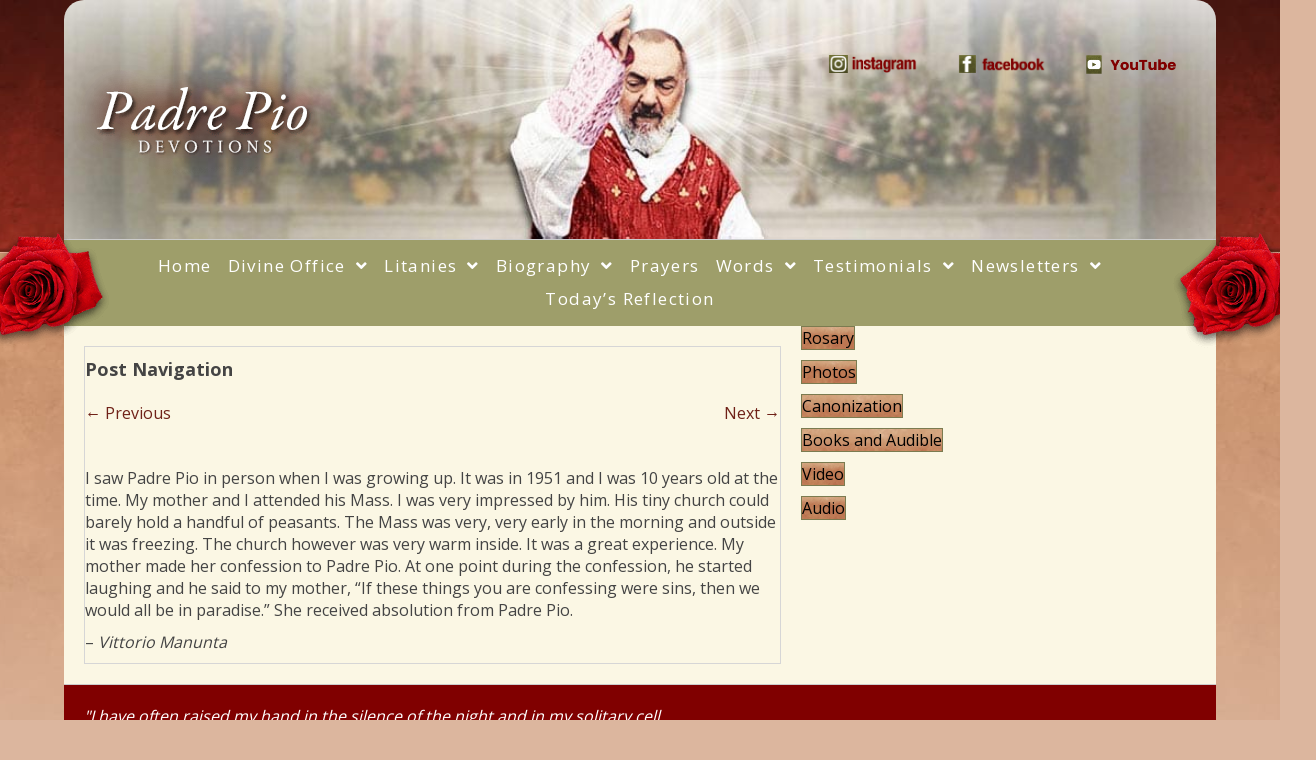

--- FILE ---
content_type: text/html; charset=UTF-8
request_url: https://padrepiodevotions.org/padre-pio-started-laughing/
body_size: 75748
content:
<!DOCTYPE html>
<html lang="en-US">
<head> <script>
var gform;gform||(document.addEventListener("gform_main_scripts_loaded",function(){gform.scriptsLoaded=!0}),document.addEventListener("gform/theme/scripts_loaded",function(){gform.themeScriptsLoaded=!0}),window.addEventListener("DOMContentLoaded",function(){gform.domLoaded=!0}),gform={domLoaded:!1,scriptsLoaded:!1,themeScriptsLoaded:!1,isFormEditor:()=>"function"==typeof InitializeEditor,callIfLoaded:function(o){return!(!gform.domLoaded||!gform.scriptsLoaded||!gform.themeScriptsLoaded&&!gform.isFormEditor()||(gform.isFormEditor()&&console.warn("The use of gform.initializeOnLoaded() is deprecated in the form editor context and will be removed in Gravity Forms 3.1."),o(),0))},initializeOnLoaded:function(o){gform.callIfLoaded(o)||(document.addEventListener("gform_main_scripts_loaded",()=>{gform.scriptsLoaded=!0,gform.callIfLoaded(o)}),document.addEventListener("gform/theme/scripts_loaded",()=>{gform.themeScriptsLoaded=!0,gform.callIfLoaded(o)}),window.addEventListener("DOMContentLoaded",()=>{gform.domLoaded=!0,gform.callIfLoaded(o)}))},hooks:{action:{},filter:{}},addAction:function(o,r,e,t){gform.addHook("action",o,r,e,t)},addFilter:function(o,r,e,t){gform.addHook("filter",o,r,e,t)},doAction:function(o){gform.doHook("action",o,arguments)},applyFilters:function(o){return gform.doHook("filter",o,arguments)},removeAction:function(o,r){gform.removeHook("action",o,r)},removeFilter:function(o,r,e){gform.removeHook("filter",o,r,e)},addHook:function(o,r,e,t,n){null==gform.hooks[o][r]&&(gform.hooks[o][r]=[]);var d=gform.hooks[o][r];null==n&&(n=r+"_"+d.length),gform.hooks[o][r].push({tag:n,callable:e,priority:t=null==t?10:t})},doHook:function(r,o,e){var t;if(e=Array.prototype.slice.call(e,1),null!=gform.hooks[r][o]&&((o=gform.hooks[r][o]).sort(function(o,r){return o.priority-r.priority}),o.forEach(function(o){"function"!=typeof(t=o.callable)&&(t=window[t]),"action"==r?t.apply(null,e):e[0]=t.apply(null,e)})),"filter"==r)return e[0]},removeHook:function(o,r,t,n){var e;null!=gform.hooks[o][r]&&(e=(e=gform.hooks[o][r]).filter(function(o,r,e){return!!(null!=n&&n!=o.tag||null!=t&&t!=o.priority)}),gform.hooks[o][r]=e)}});
</script>
<meta charset="UTF-8" /><script>if(navigator.userAgent.match(/MSIE|Internet Explorer/i)||navigator.userAgent.match(/Trident\/7\..*?rv:11/i)){var href=document.location.href;if(!href.match(/[?&]nowprocket/)){if(href.indexOf("?")==-1){if(href.indexOf("#")==-1){document.location.href=href+"?nowprocket=1"}else{document.location.href=href.replace("#","?nowprocket=1#")}}else{if(href.indexOf("#")==-1){document.location.href=href+"&nowprocket=1"}else{document.location.href=href.replace("#","&nowprocket=1#")}}}}</script><script>(()=>{class RocketLazyLoadScripts{constructor(){this.v="2.0.4",this.userEvents=["keydown","keyup","mousedown","mouseup","mousemove","mouseover","mouseout","touchmove","touchstart","touchend","touchcancel","wheel","click","dblclick","input"],this.attributeEvents=["onblur","onclick","oncontextmenu","ondblclick","onfocus","onmousedown","onmouseenter","onmouseleave","onmousemove","onmouseout","onmouseover","onmouseup","onmousewheel","onscroll","onsubmit"]}async t(){this.i(),this.o(),/iP(ad|hone)/.test(navigator.userAgent)&&this.h(),this.u(),this.l(this),this.m(),this.k(this),this.p(this),this._(),await Promise.all([this.R(),this.L()]),this.lastBreath=Date.now(),this.S(this),this.P(),this.D(),this.O(),this.M(),await this.C(this.delayedScripts.normal),await this.C(this.delayedScripts.defer),await this.C(this.delayedScripts.async),await this.T(),await this.F(),await this.j(),await this.A(),window.dispatchEvent(new Event("rocket-allScriptsLoaded")),this.everythingLoaded=!0,this.lastTouchEnd&&await new Promise(t=>setTimeout(t,500-Date.now()+this.lastTouchEnd)),this.I(),this.H(),this.U(),this.W()}i(){this.CSPIssue=sessionStorage.getItem("rocketCSPIssue"),document.addEventListener("securitypolicyviolation",t=>{this.CSPIssue||"script-src-elem"!==t.violatedDirective||"data"!==t.blockedURI||(this.CSPIssue=!0,sessionStorage.setItem("rocketCSPIssue",!0))},{isRocket:!0})}o(){window.addEventListener("pageshow",t=>{this.persisted=t.persisted,this.realWindowLoadedFired=!0},{isRocket:!0}),window.addEventListener("pagehide",()=>{this.onFirstUserAction=null},{isRocket:!0})}h(){let t;function e(e){t=e}window.addEventListener("touchstart",e,{isRocket:!0}),window.addEventListener("touchend",function i(o){o.changedTouches[0]&&t.changedTouches[0]&&Math.abs(o.changedTouches[0].pageX-t.changedTouches[0].pageX)<10&&Math.abs(o.changedTouches[0].pageY-t.changedTouches[0].pageY)<10&&o.timeStamp-t.timeStamp<200&&(window.removeEventListener("touchstart",e,{isRocket:!0}),window.removeEventListener("touchend",i,{isRocket:!0}),"INPUT"===o.target.tagName&&"text"===o.target.type||(o.target.dispatchEvent(new TouchEvent("touchend",{target:o.target,bubbles:!0})),o.target.dispatchEvent(new MouseEvent("mouseover",{target:o.target,bubbles:!0})),o.target.dispatchEvent(new PointerEvent("click",{target:o.target,bubbles:!0,cancelable:!0,detail:1,clientX:o.changedTouches[0].clientX,clientY:o.changedTouches[0].clientY})),event.preventDefault()))},{isRocket:!0})}q(t){this.userActionTriggered||("mousemove"!==t.type||this.firstMousemoveIgnored?"keyup"===t.type||"mouseover"===t.type||"mouseout"===t.type||(this.userActionTriggered=!0,this.onFirstUserAction&&this.onFirstUserAction()):this.firstMousemoveIgnored=!0),"click"===t.type&&t.preventDefault(),t.stopPropagation(),t.stopImmediatePropagation(),"touchstart"===this.lastEvent&&"touchend"===t.type&&(this.lastTouchEnd=Date.now()),"click"===t.type&&(this.lastTouchEnd=0),this.lastEvent=t.type,t.composedPath&&t.composedPath()[0].getRootNode()instanceof ShadowRoot&&(t.rocketTarget=t.composedPath()[0]),this.savedUserEvents.push(t)}u(){this.savedUserEvents=[],this.userEventHandler=this.q.bind(this),this.userEvents.forEach(t=>window.addEventListener(t,this.userEventHandler,{passive:!1,isRocket:!0})),document.addEventListener("visibilitychange",this.userEventHandler,{isRocket:!0})}U(){this.userEvents.forEach(t=>window.removeEventListener(t,this.userEventHandler,{passive:!1,isRocket:!0})),document.removeEventListener("visibilitychange",this.userEventHandler,{isRocket:!0}),this.savedUserEvents.forEach(t=>{(t.rocketTarget||t.target).dispatchEvent(new window[t.constructor.name](t.type,t))})}m(){const t="return false",e=Array.from(this.attributeEvents,t=>"data-rocket-"+t),i="["+this.attributeEvents.join("],[")+"]",o="[data-rocket-"+this.attributeEvents.join("],[data-rocket-")+"]",s=(e,i,o)=>{o&&o!==t&&(e.setAttribute("data-rocket-"+i,o),e["rocket"+i]=new Function("event",o),e.setAttribute(i,t))};new MutationObserver(t=>{for(const n of t)"attributes"===n.type&&(n.attributeName.startsWith("data-rocket-")||this.everythingLoaded?n.attributeName.startsWith("data-rocket-")&&this.everythingLoaded&&this.N(n.target,n.attributeName.substring(12)):s(n.target,n.attributeName,n.target.getAttribute(n.attributeName))),"childList"===n.type&&n.addedNodes.forEach(t=>{if(t.nodeType===Node.ELEMENT_NODE)if(this.everythingLoaded)for(const i of[t,...t.querySelectorAll(o)])for(const t of i.getAttributeNames())e.includes(t)&&this.N(i,t.substring(12));else for(const e of[t,...t.querySelectorAll(i)])for(const t of e.getAttributeNames())this.attributeEvents.includes(t)&&s(e,t,e.getAttribute(t))})}).observe(document,{subtree:!0,childList:!0,attributeFilter:[...this.attributeEvents,...e]})}I(){this.attributeEvents.forEach(t=>{document.querySelectorAll("[data-rocket-"+t+"]").forEach(e=>{this.N(e,t)})})}N(t,e){const i=t.getAttribute("data-rocket-"+e);i&&(t.setAttribute(e,i),t.removeAttribute("data-rocket-"+e))}k(t){Object.defineProperty(HTMLElement.prototype,"onclick",{get(){return this.rocketonclick||null},set(e){this.rocketonclick=e,this.setAttribute(t.everythingLoaded?"onclick":"data-rocket-onclick","this.rocketonclick(event)")}})}S(t){function e(e,i){let o=e[i];e[i]=null,Object.defineProperty(e,i,{get:()=>o,set(s){t.everythingLoaded?o=s:e["rocket"+i]=o=s}})}e(document,"onreadystatechange"),e(window,"onload"),e(window,"onpageshow");try{Object.defineProperty(document,"readyState",{get:()=>t.rocketReadyState,set(e){t.rocketReadyState=e},configurable:!0}),document.readyState="loading"}catch(t){console.log("WPRocket DJE readyState conflict, bypassing")}}l(t){this.originalAddEventListener=EventTarget.prototype.addEventListener,this.originalRemoveEventListener=EventTarget.prototype.removeEventListener,this.savedEventListeners=[],EventTarget.prototype.addEventListener=function(e,i,o){o&&o.isRocket||!t.B(e,this)&&!t.userEvents.includes(e)||t.B(e,this)&&!t.userActionTriggered||e.startsWith("rocket-")||t.everythingLoaded?t.originalAddEventListener.call(this,e,i,o):(t.savedEventListeners.push({target:this,remove:!1,type:e,func:i,options:o}),"mouseenter"!==e&&"mouseleave"!==e||t.originalAddEventListener.call(this,e,t.savedUserEvents.push,o))},EventTarget.prototype.removeEventListener=function(e,i,o){o&&o.isRocket||!t.B(e,this)&&!t.userEvents.includes(e)||t.B(e,this)&&!t.userActionTriggered||e.startsWith("rocket-")||t.everythingLoaded?t.originalRemoveEventListener.call(this,e,i,o):t.savedEventListeners.push({target:this,remove:!0,type:e,func:i,options:o})}}J(t,e){this.savedEventListeners=this.savedEventListeners.filter(i=>{let o=i.type,s=i.target||window;return e!==o||t!==s||(this.B(o,s)&&(i.type="rocket-"+o),this.$(i),!1)})}H(){EventTarget.prototype.addEventListener=this.originalAddEventListener,EventTarget.prototype.removeEventListener=this.originalRemoveEventListener,this.savedEventListeners.forEach(t=>this.$(t))}$(t){t.remove?this.originalRemoveEventListener.call(t.target,t.type,t.func,t.options):this.originalAddEventListener.call(t.target,t.type,t.func,t.options)}p(t){let e;function i(e){return t.everythingLoaded?e:e.split(" ").map(t=>"load"===t||t.startsWith("load.")?"rocket-jquery-load":t).join(" ")}function o(o){function s(e){const s=o.fn[e];o.fn[e]=o.fn.init.prototype[e]=function(){return this[0]===window&&t.userActionTriggered&&("string"==typeof arguments[0]||arguments[0]instanceof String?arguments[0]=i(arguments[0]):"object"==typeof arguments[0]&&Object.keys(arguments[0]).forEach(t=>{const e=arguments[0][t];delete arguments[0][t],arguments[0][i(t)]=e})),s.apply(this,arguments),this}}if(o&&o.fn&&!t.allJQueries.includes(o)){const e={DOMContentLoaded:[],"rocket-DOMContentLoaded":[]};for(const t in e)document.addEventListener(t,()=>{e[t].forEach(t=>t())},{isRocket:!0});o.fn.ready=o.fn.init.prototype.ready=function(i){function s(){parseInt(o.fn.jquery)>2?setTimeout(()=>i.bind(document)(o)):i.bind(document)(o)}return"function"==typeof i&&(t.realDomReadyFired?!t.userActionTriggered||t.fauxDomReadyFired?s():e["rocket-DOMContentLoaded"].push(s):e.DOMContentLoaded.push(s)),o([])},s("on"),s("one"),s("off"),t.allJQueries.push(o)}e=o}t.allJQueries=[],o(window.jQuery),Object.defineProperty(window,"jQuery",{get:()=>e,set(t){o(t)}})}P(){const t=new Map;document.write=document.writeln=function(e){const i=document.currentScript,o=document.createRange(),s=i.parentElement;let n=t.get(i);void 0===n&&(n=i.nextSibling,t.set(i,n));const c=document.createDocumentFragment();o.setStart(c,0),c.appendChild(o.createContextualFragment(e)),s.insertBefore(c,n)}}async R(){return new Promise(t=>{this.userActionTriggered?t():this.onFirstUserAction=t})}async L(){return new Promise(t=>{document.addEventListener("DOMContentLoaded",()=>{this.realDomReadyFired=!0,t()},{isRocket:!0})})}async j(){return this.realWindowLoadedFired?Promise.resolve():new Promise(t=>{window.addEventListener("load",t,{isRocket:!0})})}M(){this.pendingScripts=[];this.scriptsMutationObserver=new MutationObserver(t=>{for(const e of t)e.addedNodes.forEach(t=>{"SCRIPT"!==t.tagName||t.noModule||t.isWPRocket||this.pendingScripts.push({script:t,promise:new Promise(e=>{const i=()=>{const i=this.pendingScripts.findIndex(e=>e.script===t);i>=0&&this.pendingScripts.splice(i,1),e()};t.addEventListener("load",i,{isRocket:!0}),t.addEventListener("error",i,{isRocket:!0}),setTimeout(i,1e3)})})})}),this.scriptsMutationObserver.observe(document,{childList:!0,subtree:!0})}async F(){await this.X(),this.pendingScripts.length?(await this.pendingScripts[0].promise,await this.F()):this.scriptsMutationObserver.disconnect()}D(){this.delayedScripts={normal:[],async:[],defer:[]},document.querySelectorAll("script[type$=rocketlazyloadscript]").forEach(t=>{t.hasAttribute("data-rocket-src")?t.hasAttribute("async")&&!1!==t.async?this.delayedScripts.async.push(t):t.hasAttribute("defer")&&!1!==t.defer||"module"===t.getAttribute("data-rocket-type")?this.delayedScripts.defer.push(t):this.delayedScripts.normal.push(t):this.delayedScripts.normal.push(t)})}async _(){await this.L();let t=[];document.querySelectorAll("script[type$=rocketlazyloadscript][data-rocket-src]").forEach(e=>{let i=e.getAttribute("data-rocket-src");if(i&&!i.startsWith("data:")){i.startsWith("//")&&(i=location.protocol+i);try{const o=new URL(i).origin;o!==location.origin&&t.push({src:o,crossOrigin:e.crossOrigin||"module"===e.getAttribute("data-rocket-type")})}catch(t){}}}),t=[...new Map(t.map(t=>[JSON.stringify(t),t])).values()],this.Y(t,"preconnect")}async G(t){if(await this.K(),!0!==t.noModule||!("noModule"in HTMLScriptElement.prototype))return new Promise(e=>{let i;function o(){(i||t).setAttribute("data-rocket-status","executed"),e()}try{if(navigator.userAgent.includes("Firefox/")||""===navigator.vendor||this.CSPIssue)i=document.createElement("script"),[...t.attributes].forEach(t=>{let e=t.nodeName;"type"!==e&&("data-rocket-type"===e&&(e="type"),"data-rocket-src"===e&&(e="src"),i.setAttribute(e,t.nodeValue))}),t.text&&(i.text=t.text),t.nonce&&(i.nonce=t.nonce),i.hasAttribute("src")?(i.addEventListener("load",o,{isRocket:!0}),i.addEventListener("error",()=>{i.setAttribute("data-rocket-status","failed-network"),e()},{isRocket:!0}),setTimeout(()=>{i.isConnected||e()},1)):(i.text=t.text,o()),i.isWPRocket=!0,t.parentNode.replaceChild(i,t);else{const i=t.getAttribute("data-rocket-type"),s=t.getAttribute("data-rocket-src");i?(t.type=i,t.removeAttribute("data-rocket-type")):t.removeAttribute("type"),t.addEventListener("load",o,{isRocket:!0}),t.addEventListener("error",i=>{this.CSPIssue&&i.target.src.startsWith("data:")?(console.log("WPRocket: CSP fallback activated"),t.removeAttribute("src"),this.G(t).then(e)):(t.setAttribute("data-rocket-status","failed-network"),e())},{isRocket:!0}),s?(t.fetchPriority="high",t.removeAttribute("data-rocket-src"),t.src=s):t.src="data:text/javascript;base64,"+window.btoa(unescape(encodeURIComponent(t.text)))}}catch(i){t.setAttribute("data-rocket-status","failed-transform"),e()}});t.setAttribute("data-rocket-status","skipped")}async C(t){const e=t.shift();return e?(e.isConnected&&await this.G(e),this.C(t)):Promise.resolve()}O(){this.Y([...this.delayedScripts.normal,...this.delayedScripts.defer,...this.delayedScripts.async],"preload")}Y(t,e){this.trash=this.trash||[];let i=!0;var o=document.createDocumentFragment();t.forEach(t=>{const s=t.getAttribute&&t.getAttribute("data-rocket-src")||t.src;if(s&&!s.startsWith("data:")){const n=document.createElement("link");n.href=s,n.rel=e,"preconnect"!==e&&(n.as="script",n.fetchPriority=i?"high":"low"),t.getAttribute&&"module"===t.getAttribute("data-rocket-type")&&(n.crossOrigin=!0),t.crossOrigin&&(n.crossOrigin=t.crossOrigin),t.integrity&&(n.integrity=t.integrity),t.nonce&&(n.nonce=t.nonce),o.appendChild(n),this.trash.push(n),i=!1}}),document.head.appendChild(o)}W(){this.trash.forEach(t=>t.remove())}async T(){try{document.readyState="interactive"}catch(t){}this.fauxDomReadyFired=!0;try{await this.K(),this.J(document,"readystatechange"),document.dispatchEvent(new Event("rocket-readystatechange")),await this.K(),document.rocketonreadystatechange&&document.rocketonreadystatechange(),await this.K(),this.J(document,"DOMContentLoaded"),document.dispatchEvent(new Event("rocket-DOMContentLoaded")),await this.K(),this.J(window,"DOMContentLoaded"),window.dispatchEvent(new Event("rocket-DOMContentLoaded"))}catch(t){console.error(t)}}async A(){try{document.readyState="complete"}catch(t){}try{await this.K(),this.J(document,"readystatechange"),document.dispatchEvent(new Event("rocket-readystatechange")),await this.K(),document.rocketonreadystatechange&&document.rocketonreadystatechange(),await this.K(),this.J(window,"load"),window.dispatchEvent(new Event("rocket-load")),await this.K(),window.rocketonload&&window.rocketonload(),await this.K(),this.allJQueries.forEach(t=>t(window).trigger("rocket-jquery-load")),await this.K(),this.J(window,"pageshow");const t=new Event("rocket-pageshow");t.persisted=this.persisted,window.dispatchEvent(t),await this.K(),window.rocketonpageshow&&window.rocketonpageshow({persisted:this.persisted})}catch(t){console.error(t)}}async K(){Date.now()-this.lastBreath>45&&(await this.X(),this.lastBreath=Date.now())}async X(){return document.hidden?new Promise(t=>setTimeout(t)):new Promise(t=>requestAnimationFrame(t))}B(t,e){return e===document&&"readystatechange"===t||(e===document&&"DOMContentLoaded"===t||(e===window&&"DOMContentLoaded"===t||(e===window&&"load"===t||e===window&&"pageshow"===t)))}static run(){(new RocketLazyLoadScripts).t()}}RocketLazyLoadScripts.run()})();</script>

<meta name='viewport' content='width=device-width, initial-scale=1.0' />
<meta http-equiv='X-UA-Compatible' content='IE=edge' />
<link rel="profile" href="https://gmpg.org/xfn/11" />
<meta name='robots' content='index, follow, max-image-preview:large, max-snippet:-1, max-video-preview:-1' />
	<style>img:is([sizes="auto" i], [sizes^="auto," i]) { contain-intrinsic-size: 3000px 1500px }</style>
	
	<!-- This site is optimized with the Yoast SEO plugin v26.7 - https://yoast.com/wordpress/plugins/seo/ -->
	<title>Padre Pio Started Laughing - Padre Pio Devotions</title>
<link data-rocket-preload as="style" href="https://fonts.googleapis.com/css?family=Open%20Sans%3A300%2C400%2C700%2C400&#038;display=swap" rel="preload">
<link href="https://fonts.googleapis.com/css?family=Open%20Sans%3A300%2C400%2C700%2C400&#038;display=swap" media="print" onload="this.media=&#039;all&#039;" rel="stylesheet">
<noscript data-wpr-hosted-gf-parameters=""><link rel="stylesheet" href="https://fonts.googleapis.com/css?family=Open%20Sans%3A300%2C400%2C700%2C400&#038;display=swap"></noscript>
	<link rel="canonical" href="https://padrepiodevotions.org/padre-pio-started-laughing/" />
	<meta property="og:locale" content="en_US" />
	<meta property="og:type" content="article" />
	<meta property="og:title" content="Padre Pio Started Laughing - Padre Pio Devotions" />
	<meta property="og:description" content="I saw Padre Pio in person when I was growing up. It was in 1951 and I was 10 years old at the time. My mother and I attended his Mass. I was very impressed by him. His tiny church could barely hold a handful of peasants. The Mass was very, very early in the&hellip;" />
	<meta property="og:url" content="https://padrepiodevotions.org/padre-pio-started-laughing/" />
	<meta property="og:site_name" content="Padre Pio Devotions" />
	<meta property="article:published_time" content="2012-07-13T20:30:57+00:00" />
	<meta property="og:image" content="https://padrepiodevotions.org/wp-content/uploads/2024/05/slide1.jpg" />
	<meta property="og:image:width" content="710" />
	<meta property="og:image:height" content="329" />
	<meta property="og:image:type" content="image/jpeg" />
	<meta name="author" content="Padre Pio Devotions" />
	<meta name="twitter:card" content="summary_large_image" />
	<meta name="twitter:label1" content="Written by" />
	<meta name="twitter:data1" content="Padre Pio Devotions" />
	<meta name="twitter:label2" content="Est. reading time" />
	<meta name="twitter:data2" content="1 minute" />
	<script type="application/ld+json" class="yoast-schema-graph">{"@context":"https://schema.org","@graph":[{"@type":"Article","@id":"https://padrepiodevotions.org/padre-pio-started-laughing/#article","isPartOf":{"@id":"https://padrepiodevotions.org/padre-pio-started-laughing/"},"author":{"name":"Padre Pio Devotions","@id":"https://padrepiodevotions.org/#/schema/person/4b191cc19fc8e09f6150b871b9f7c846"},"headline":"Padre Pio Started Laughing","datePublished":"2012-07-13T20:30:57+00:00","mainEntityOfPage":{"@id":"https://padrepiodevotions.org/padre-pio-started-laughing/"},"wordCount":122,"publisher":{"@id":"https://padrepiodevotions.org/#organization"},"articleSection":["Testimonies"],"inLanguage":"en-US"},{"@type":"WebPage","@id":"https://padrepiodevotions.org/padre-pio-started-laughing/","url":"https://padrepiodevotions.org/padre-pio-started-laughing/","name":"Padre Pio Started Laughing - Padre Pio Devotions","isPartOf":{"@id":"https://padrepiodevotions.org/#website"},"datePublished":"2012-07-13T20:30:57+00:00","breadcrumb":{"@id":"https://padrepiodevotions.org/padre-pio-started-laughing/#breadcrumb"},"inLanguage":"en-US","potentialAction":[{"@type":"ReadAction","target":["https://padrepiodevotions.org/padre-pio-started-laughing/"]}]},{"@type":"BreadcrumbList","@id":"https://padrepiodevotions.org/padre-pio-started-laughing/#breadcrumb","itemListElement":[{"@type":"ListItem","position":1,"name":"Home","item":"https://padrepiodevotions.org/"},{"@type":"ListItem","position":2,"name":"Padre Pio Started Laughing"}]},{"@type":"WebSite","@id":"https://padrepiodevotions.org/#website","url":"https://padrepiodevotions.org/","name":"Padre Pio Devotions","description":"","publisher":{"@id":"https://padrepiodevotions.org/#organization"},"potentialAction":[{"@type":"SearchAction","target":{"@type":"EntryPoint","urlTemplate":"https://padrepiodevotions.org/?s={search_term_string}"},"query-input":{"@type":"PropertyValueSpecification","valueRequired":true,"valueName":"search_term_string"}}],"inLanguage":"en-US"},{"@type":"Organization","@id":"https://padrepiodevotions.org/#organization","name":"Padre Pio Devotions","url":"https://padrepiodevotions.org/","logo":{"@type":"ImageObject","inLanguage":"en-US","@id":"https://padrepiodevotions.org/#/schema/logo/image/","url":"https://padrepiodevotions.org/wp-content/uploads/2024/05/site-title.png","contentUrl":"https://padrepiodevotions.org/wp-content/uploads/2024/05/site-title.png","width":274,"height":109,"caption":"Padre Pio Devotions"},"image":{"@id":"https://padrepiodevotions.org/#/schema/logo/image/"}},{"@type":"Person","@id":"https://padrepiodevotions.org/#/schema/person/4b191cc19fc8e09f6150b871b9f7c846","name":"Padre Pio Devotions","image":{"@type":"ImageObject","inLanguage":"en-US","@id":"https://padrepiodevotions.org/#/schema/person/image/","url":"https://secure.gravatar.com/avatar/1f76990f5d43b0f10f13fcfc1dfb33ab79ec8649c76c966aa00e8b156fee4ccf?s=96&r=g","contentUrl":"https://secure.gravatar.com/avatar/1f76990f5d43b0f10f13fcfc1dfb33ab79ec8649c76c966aa00e8b156fee4ccf?s=96&r=g","caption":"Padre Pio Devotions"},"sameAs":["https://padrepiodevotions.org"],"url":"https://padrepiodevotions.org/author/pwsadmin/"}]}</script>
	<!-- / Yoast SEO plugin. -->


<link rel='dns-prefetch' href='//fonts.googleapis.com' />
<link rel='dns-prefetch' href='//www.googletagmanager.com' />
<link href='https://fonts.gstatic.com' crossorigin rel='preconnect' />
<link rel="alternate" type="application/rss+xml" title="Padre Pio Devotions &raquo; Feed" href="https://padrepiodevotions.org/feed/" />
<link rel="alternate" type="application/rss+xml" title="Padre Pio Devotions &raquo; Comments Feed" href="https://padrepiodevotions.org/comments/feed/" />
<link rel="preload" href="https://padrepiodevotions.org/wp-content/plugins/bb-plugin/fonts/fontawesome/5.15.4/webfonts/fa-solid-900.woff2" as="font" type="font/woff2" crossorigin="anonymous">
<link rel="preload" href="https://padrepiodevotions.org/wp-content/plugins/bb-plugin/fonts/fontawesome/5.15.4/webfonts/fa-regular-400.woff2" as="font" type="font/woff2" crossorigin="anonymous">
<link rel='stylesheet' id='embed-pdf-viewer-css' href='https://padrepiodevotions.org/wp-content/plugins/embed-pdf-viewer/css/embed-pdf-viewer.css?ver=2.4.6' media='screen' />
<style id='wp-emoji-styles-inline-css'>

	img.wp-smiley, img.emoji {
		display: inline !important;
		border: none !important;
		box-shadow: none !important;
		height: 1em !important;
		width: 1em !important;
		margin: 0 0.07em !important;
		vertical-align: -0.1em !important;
		background: none !important;
		padding: 0 !important;
	}
</style>
<link rel='stylesheet' id='wp-block-library-css' href='https://padrepiodevotions.org/wp-includes/css/dist/block-library/style.min.css?ver=6.8.3' media='all' />
<style id='wp-block-library-theme-inline-css'>
.wp-block-audio :where(figcaption){color:#555;font-size:13px;text-align:center}.is-dark-theme .wp-block-audio :where(figcaption){color:#ffffffa6}.wp-block-audio{margin:0 0 1em}.wp-block-code{border:1px solid #ccc;border-radius:4px;font-family:Menlo,Consolas,monaco,monospace;padding:.8em 1em}.wp-block-embed :where(figcaption){color:#555;font-size:13px;text-align:center}.is-dark-theme .wp-block-embed :where(figcaption){color:#ffffffa6}.wp-block-embed{margin:0 0 1em}.blocks-gallery-caption{color:#555;font-size:13px;text-align:center}.is-dark-theme .blocks-gallery-caption{color:#ffffffa6}:root :where(.wp-block-image figcaption){color:#555;font-size:13px;text-align:center}.is-dark-theme :root :where(.wp-block-image figcaption){color:#ffffffa6}.wp-block-image{margin:0 0 1em}.wp-block-pullquote{border-bottom:4px solid;border-top:4px solid;color:currentColor;margin-bottom:1.75em}.wp-block-pullquote cite,.wp-block-pullquote footer,.wp-block-pullquote__citation{color:currentColor;font-size:.8125em;font-style:normal;text-transform:uppercase}.wp-block-quote{border-left:.25em solid;margin:0 0 1.75em;padding-left:1em}.wp-block-quote cite,.wp-block-quote footer{color:currentColor;font-size:.8125em;font-style:normal;position:relative}.wp-block-quote:where(.has-text-align-right){border-left:none;border-right:.25em solid;padding-left:0;padding-right:1em}.wp-block-quote:where(.has-text-align-center){border:none;padding-left:0}.wp-block-quote.is-large,.wp-block-quote.is-style-large,.wp-block-quote:where(.is-style-plain){border:none}.wp-block-search .wp-block-search__label{font-weight:700}.wp-block-search__button{border:1px solid #ccc;padding:.375em .625em}:where(.wp-block-group.has-background){padding:1.25em 2.375em}.wp-block-separator.has-css-opacity{opacity:.4}.wp-block-separator{border:none;border-bottom:2px solid;margin-left:auto;margin-right:auto}.wp-block-separator.has-alpha-channel-opacity{opacity:1}.wp-block-separator:not(.is-style-wide):not(.is-style-dots){width:100px}.wp-block-separator.has-background:not(.is-style-dots){border-bottom:none;height:1px}.wp-block-separator.has-background:not(.is-style-wide):not(.is-style-dots){height:2px}.wp-block-table{margin:0 0 1em}.wp-block-table td,.wp-block-table th{word-break:normal}.wp-block-table :where(figcaption){color:#555;font-size:13px;text-align:center}.is-dark-theme .wp-block-table :where(figcaption){color:#ffffffa6}.wp-block-video :where(figcaption){color:#555;font-size:13px;text-align:center}.is-dark-theme .wp-block-video :where(figcaption){color:#ffffffa6}.wp-block-video{margin:0 0 1em}:root :where(.wp-block-template-part.has-background){margin-bottom:0;margin-top:0;padding:1.25em 2.375em}
</style>
<style id='classic-theme-styles-inline-css'>
/*! This file is auto-generated */
.wp-block-button__link{color:#fff;background-color:#32373c;border-radius:9999px;box-shadow:none;text-decoration:none;padding:calc(.667em + 2px) calc(1.333em + 2px);font-size:1.125em}.wp-block-file__button{background:#32373c;color:#fff;text-decoration:none}
</style>
<link rel='stylesheet' id='awsm-ead-public-css' href='https://padrepiodevotions.org/wp-content/plugins/embed-any-document/css/embed-public.min.css?ver=2.7.12' media='all' />
<style id='global-styles-inline-css'>
:root{--wp--preset--aspect-ratio--square: 1;--wp--preset--aspect-ratio--4-3: 4/3;--wp--preset--aspect-ratio--3-4: 3/4;--wp--preset--aspect-ratio--3-2: 3/2;--wp--preset--aspect-ratio--2-3: 2/3;--wp--preset--aspect-ratio--16-9: 16/9;--wp--preset--aspect-ratio--9-16: 9/16;--wp--preset--color--black: #000000;--wp--preset--color--cyan-bluish-gray: #abb8c3;--wp--preset--color--white: #ffffff;--wp--preset--color--pale-pink: #f78da7;--wp--preset--color--vivid-red: #cf2e2e;--wp--preset--color--luminous-vivid-orange: #ff6900;--wp--preset--color--luminous-vivid-amber: #fcb900;--wp--preset--color--light-green-cyan: #7bdcb5;--wp--preset--color--vivid-green-cyan: #00d084;--wp--preset--color--pale-cyan-blue: #8ed1fc;--wp--preset--color--vivid-cyan-blue: #0693e3;--wp--preset--color--vivid-purple: #9b51e0;--wp--preset--color--fl-heading-text: #444444;--wp--preset--color--fl-body-bg: #dcb69e;--wp--preset--color--fl-body-text: #444444;--wp--preset--color--fl-accent: #9e9e6a;--wp--preset--color--fl-accent-hover: #dcb69e;--wp--preset--color--fl-topbar-bg: #ffffff;--wp--preset--color--fl-topbar-text: #000000;--wp--preset--color--fl-topbar-link: #428bca;--wp--preset--color--fl-topbar-hover: #428bca;--wp--preset--color--fl-header-bg: #ffffff;--wp--preset--color--fl-header-text: #000000;--wp--preset--color--fl-header-link: #428bca;--wp--preset--color--fl-header-hover: #428bca;--wp--preset--color--fl-nav-bg: #ffffff;--wp--preset--color--fl-nav-link: #428bca;--wp--preset--color--fl-nav-hover: #428bca;--wp--preset--color--fl-content-bg: #fbf7e4;--wp--preset--color--fl-footer-widgets-bg: #ffffff;--wp--preset--color--fl-footer-widgets-text: #000000;--wp--preset--color--fl-footer-widgets-link: #428bca;--wp--preset--color--fl-footer-widgets-hover: #428bca;--wp--preset--color--fl-footer-bg: #ffffff;--wp--preset--color--fl-footer-text: #000000;--wp--preset--color--fl-footer-link: #428bca;--wp--preset--color--fl-footer-hover: #428bca;--wp--preset--gradient--vivid-cyan-blue-to-vivid-purple: linear-gradient(135deg,rgba(6,147,227,1) 0%,rgb(155,81,224) 100%);--wp--preset--gradient--light-green-cyan-to-vivid-green-cyan: linear-gradient(135deg,rgb(122,220,180) 0%,rgb(0,208,130) 100%);--wp--preset--gradient--luminous-vivid-amber-to-luminous-vivid-orange: linear-gradient(135deg,rgba(252,185,0,1) 0%,rgba(255,105,0,1) 100%);--wp--preset--gradient--luminous-vivid-orange-to-vivid-red: linear-gradient(135deg,rgba(255,105,0,1) 0%,rgb(207,46,46) 100%);--wp--preset--gradient--very-light-gray-to-cyan-bluish-gray: linear-gradient(135deg,rgb(238,238,238) 0%,rgb(169,184,195) 100%);--wp--preset--gradient--cool-to-warm-spectrum: linear-gradient(135deg,rgb(74,234,220) 0%,rgb(151,120,209) 20%,rgb(207,42,186) 40%,rgb(238,44,130) 60%,rgb(251,105,98) 80%,rgb(254,248,76) 100%);--wp--preset--gradient--blush-light-purple: linear-gradient(135deg,rgb(255,206,236) 0%,rgb(152,150,240) 100%);--wp--preset--gradient--blush-bordeaux: linear-gradient(135deg,rgb(254,205,165) 0%,rgb(254,45,45) 50%,rgb(107,0,62) 100%);--wp--preset--gradient--luminous-dusk: linear-gradient(135deg,rgb(255,203,112) 0%,rgb(199,81,192) 50%,rgb(65,88,208) 100%);--wp--preset--gradient--pale-ocean: linear-gradient(135deg,rgb(255,245,203) 0%,rgb(182,227,212) 50%,rgb(51,167,181) 100%);--wp--preset--gradient--electric-grass: linear-gradient(135deg,rgb(202,248,128) 0%,rgb(113,206,126) 100%);--wp--preset--gradient--midnight: linear-gradient(135deg,rgb(2,3,129) 0%,rgb(40,116,252) 100%);--wp--preset--font-size--small: 13px;--wp--preset--font-size--medium: 20px;--wp--preset--font-size--large: 36px;--wp--preset--font-size--x-large: 42px;--wp--preset--spacing--20: 0.44rem;--wp--preset--spacing--30: 0.67rem;--wp--preset--spacing--40: 1rem;--wp--preset--spacing--50: 1.5rem;--wp--preset--spacing--60: 2.25rem;--wp--preset--spacing--70: 3.38rem;--wp--preset--spacing--80: 5.06rem;--wp--preset--shadow--natural: 6px 6px 9px rgba(0, 0, 0, 0.2);--wp--preset--shadow--deep: 12px 12px 50px rgba(0, 0, 0, 0.4);--wp--preset--shadow--sharp: 6px 6px 0px rgba(0, 0, 0, 0.2);--wp--preset--shadow--outlined: 6px 6px 0px -3px rgba(255, 255, 255, 1), 6px 6px rgba(0, 0, 0, 1);--wp--preset--shadow--crisp: 6px 6px 0px rgba(0, 0, 0, 1);}:where(.is-layout-flex){gap: 0.5em;}:where(.is-layout-grid){gap: 0.5em;}body .is-layout-flex{display: flex;}.is-layout-flex{flex-wrap: wrap;align-items: center;}.is-layout-flex > :is(*, div){margin: 0;}body .is-layout-grid{display: grid;}.is-layout-grid > :is(*, div){margin: 0;}:where(.wp-block-columns.is-layout-flex){gap: 2em;}:where(.wp-block-columns.is-layout-grid){gap: 2em;}:where(.wp-block-post-template.is-layout-flex){gap: 1.25em;}:where(.wp-block-post-template.is-layout-grid){gap: 1.25em;}.has-black-color{color: var(--wp--preset--color--black) !important;}.has-cyan-bluish-gray-color{color: var(--wp--preset--color--cyan-bluish-gray) !important;}.has-white-color{color: var(--wp--preset--color--white) !important;}.has-pale-pink-color{color: var(--wp--preset--color--pale-pink) !important;}.has-vivid-red-color{color: var(--wp--preset--color--vivid-red) !important;}.has-luminous-vivid-orange-color{color: var(--wp--preset--color--luminous-vivid-orange) !important;}.has-luminous-vivid-amber-color{color: var(--wp--preset--color--luminous-vivid-amber) !important;}.has-light-green-cyan-color{color: var(--wp--preset--color--light-green-cyan) !important;}.has-vivid-green-cyan-color{color: var(--wp--preset--color--vivid-green-cyan) !important;}.has-pale-cyan-blue-color{color: var(--wp--preset--color--pale-cyan-blue) !important;}.has-vivid-cyan-blue-color{color: var(--wp--preset--color--vivid-cyan-blue) !important;}.has-vivid-purple-color{color: var(--wp--preset--color--vivid-purple) !important;}.has-black-background-color{background-color: var(--wp--preset--color--black) !important;}.has-cyan-bluish-gray-background-color{background-color: var(--wp--preset--color--cyan-bluish-gray) !important;}.has-white-background-color{background-color: var(--wp--preset--color--white) !important;}.has-pale-pink-background-color{background-color: var(--wp--preset--color--pale-pink) !important;}.has-vivid-red-background-color{background-color: var(--wp--preset--color--vivid-red) !important;}.has-luminous-vivid-orange-background-color{background-color: var(--wp--preset--color--luminous-vivid-orange) !important;}.has-luminous-vivid-amber-background-color{background-color: var(--wp--preset--color--luminous-vivid-amber) !important;}.has-light-green-cyan-background-color{background-color: var(--wp--preset--color--light-green-cyan) !important;}.has-vivid-green-cyan-background-color{background-color: var(--wp--preset--color--vivid-green-cyan) !important;}.has-pale-cyan-blue-background-color{background-color: var(--wp--preset--color--pale-cyan-blue) !important;}.has-vivid-cyan-blue-background-color{background-color: var(--wp--preset--color--vivid-cyan-blue) !important;}.has-vivid-purple-background-color{background-color: var(--wp--preset--color--vivid-purple) !important;}.has-black-border-color{border-color: var(--wp--preset--color--black) !important;}.has-cyan-bluish-gray-border-color{border-color: var(--wp--preset--color--cyan-bluish-gray) !important;}.has-white-border-color{border-color: var(--wp--preset--color--white) !important;}.has-pale-pink-border-color{border-color: var(--wp--preset--color--pale-pink) !important;}.has-vivid-red-border-color{border-color: var(--wp--preset--color--vivid-red) !important;}.has-luminous-vivid-orange-border-color{border-color: var(--wp--preset--color--luminous-vivid-orange) !important;}.has-luminous-vivid-amber-border-color{border-color: var(--wp--preset--color--luminous-vivid-amber) !important;}.has-light-green-cyan-border-color{border-color: var(--wp--preset--color--light-green-cyan) !important;}.has-vivid-green-cyan-border-color{border-color: var(--wp--preset--color--vivid-green-cyan) !important;}.has-pale-cyan-blue-border-color{border-color: var(--wp--preset--color--pale-cyan-blue) !important;}.has-vivid-cyan-blue-border-color{border-color: var(--wp--preset--color--vivid-cyan-blue) !important;}.has-vivid-purple-border-color{border-color: var(--wp--preset--color--vivid-purple) !important;}.has-vivid-cyan-blue-to-vivid-purple-gradient-background{background: var(--wp--preset--gradient--vivid-cyan-blue-to-vivid-purple) !important;}.has-light-green-cyan-to-vivid-green-cyan-gradient-background{background: var(--wp--preset--gradient--light-green-cyan-to-vivid-green-cyan) !important;}.has-luminous-vivid-amber-to-luminous-vivid-orange-gradient-background{background: var(--wp--preset--gradient--luminous-vivid-amber-to-luminous-vivid-orange) !important;}.has-luminous-vivid-orange-to-vivid-red-gradient-background{background: var(--wp--preset--gradient--luminous-vivid-orange-to-vivid-red) !important;}.has-very-light-gray-to-cyan-bluish-gray-gradient-background{background: var(--wp--preset--gradient--very-light-gray-to-cyan-bluish-gray) !important;}.has-cool-to-warm-spectrum-gradient-background{background: var(--wp--preset--gradient--cool-to-warm-spectrum) !important;}.has-blush-light-purple-gradient-background{background: var(--wp--preset--gradient--blush-light-purple) !important;}.has-blush-bordeaux-gradient-background{background: var(--wp--preset--gradient--blush-bordeaux) !important;}.has-luminous-dusk-gradient-background{background: var(--wp--preset--gradient--luminous-dusk) !important;}.has-pale-ocean-gradient-background{background: var(--wp--preset--gradient--pale-ocean) !important;}.has-electric-grass-gradient-background{background: var(--wp--preset--gradient--electric-grass) !important;}.has-midnight-gradient-background{background: var(--wp--preset--gradient--midnight) !important;}.has-small-font-size{font-size: var(--wp--preset--font-size--small) !important;}.has-medium-font-size{font-size: var(--wp--preset--font-size--medium) !important;}.has-large-font-size{font-size: var(--wp--preset--font-size--large) !important;}.has-x-large-font-size{font-size: var(--wp--preset--font-size--x-large) !important;}
:where(.wp-block-post-template.is-layout-flex){gap: 1.25em;}:where(.wp-block-post-template.is-layout-grid){gap: 1.25em;}
:where(.wp-block-columns.is-layout-flex){gap: 2em;}:where(.wp-block-columns.is-layout-grid){gap: 2em;}
:root :where(.wp-block-pullquote){font-size: 1.5em;line-height: 1.6;}
</style>
<link rel='stylesheet' id='wp-components-css' href='https://padrepiodevotions.org/wp-includes/css/dist/components/style.min.css?ver=6.8.3' media='all' />
<link rel='stylesheet' id='godaddy-styles-css' href='https://padrepiodevotions.org/wp-content/mu-plugins/vendor/wpex/godaddy-launch/includes/Dependencies/GoDaddy/Styles/build/latest.css?ver=2.0.2' media='all' />
<link rel='stylesheet' id='font-awesome-5-css' href='https://padrepiodevotions.org/wp-content/plugins/bb-plugin/fonts/fontawesome/5.15.4/css/all.min.css?ver=2.10.0.5' media='all' />
<link rel='stylesheet' id='font-awesome-css' href='https://padrepiodevotions.org/wp-content/plugins/bb-plugin/fonts/fontawesome/5.15.4/css/v4-shims.min.css?ver=2.10.0.5' media='all' />
<link rel='stylesheet' id='ultimate-icons-css' href='https://padrepiodevotions.org/wp-content/uploads/bb-plugin/icons/ultimate-icons/style.css?ver=2.10.0.5' media='all' />
<style id='fl-builder-layout-5-inline-css'>
.fl-builder-content *,.fl-builder-content *:before,.fl-builder-content *:after {-webkit-box-sizing: border-box;-moz-box-sizing: border-box;box-sizing: border-box;}.fl-row:before,.fl-row:after,.fl-row-content:before,.fl-row-content:after,.fl-col-group:before,.fl-col-group:after,.fl-col:before,.fl-col:after,.fl-module:not([data-accepts]):before,.fl-module:not([data-accepts]):after,.fl-module-content:before,.fl-module-content:after {display: table;content: " ";}.fl-row:after,.fl-row-content:after,.fl-col-group:after,.fl-col:after,.fl-module:not([data-accepts]):after,.fl-module-content:after {clear: both;}.fl-clear {clear: both;}.fl-row,.fl-row-content {margin-left: auto;margin-right: auto;min-width: 0;}.fl-row-content-wrap {position: relative;}.fl-builder-mobile .fl-row-bg-photo .fl-row-content-wrap {background-attachment: scroll;}.fl-row-bg-video,.fl-row-bg-video .fl-row-content,.fl-row-bg-embed,.fl-row-bg-embed .fl-row-content {position: relative;}.fl-row-bg-video .fl-bg-video,.fl-row-bg-embed .fl-bg-embed-code {bottom: 0;left: 0;overflow: hidden;position: absolute;right: 0;top: 0;}.fl-row-bg-video .fl-bg-video video,.fl-row-bg-embed .fl-bg-embed-code video {bottom: 0;left: 0px;max-width: none;position: absolute;right: 0;top: 0px;}.fl-row-bg-video .fl-bg-video video {min-width: 100%;min-height: 100%;width: auto;height: auto;}.fl-row-bg-video .fl-bg-video iframe,.fl-row-bg-embed .fl-bg-embed-code iframe {pointer-events: none;width: 100vw;height: 56.25vw; max-width: none;min-height: 100vh;min-width: 177.77vh; position: absolute;top: 50%;left: 50%;-ms-transform: translate(-50%, -50%); -webkit-transform: translate(-50%, -50%); transform: translate(-50%, -50%);}.fl-bg-video-fallback {background-position: 50% 50%;background-repeat: no-repeat;background-size: cover;bottom: 0px;left: 0px;position: absolute;right: 0px;top: 0px;}.fl-row-bg-slideshow,.fl-row-bg-slideshow .fl-row-content {position: relative;}.fl-row .fl-bg-slideshow {bottom: 0;left: 0;overflow: hidden;position: absolute;right: 0;top: 0;z-index: 0;}.fl-builder-edit .fl-row .fl-bg-slideshow * {bottom: 0;height: auto !important;left: 0;position: absolute !important;right: 0;top: 0;}.fl-row-bg-overlay .fl-row-content-wrap:after {border-radius: inherit;content: '';display: block;position: absolute;top: 0;right: 0;bottom: 0;left: 0;z-index: 0;}.fl-row-bg-overlay .fl-row-content {position: relative;z-index: 1;}.fl-row-default-height .fl-row-content-wrap,.fl-row-custom-height .fl-row-content-wrap {display: -webkit-box;display: -webkit-flex;display: -ms-flexbox;display: flex;min-height: 100vh;}.fl-row-overlap-top .fl-row-content-wrap {display: -webkit-inline-box;display: -webkit-inline-flex;display: -moz-inline-box;display: -ms-inline-flexbox;display: inline-flex;width: 100%;}.fl-row-default-height .fl-row-content-wrap,.fl-row-custom-height .fl-row-content-wrap {min-height: 0;}.fl-row-default-height .fl-row-content,.fl-row-full-height .fl-row-content,.fl-row-custom-height .fl-row-content {-webkit-box-flex: 1 1 auto; -moz-box-flex: 1 1 auto;-webkit-flex: 1 1 auto;-ms-flex: 1 1 auto;flex: 1 1 auto;}.fl-row-default-height .fl-row-full-width.fl-row-content,.fl-row-full-height .fl-row-full-width.fl-row-content,.fl-row-custom-height .fl-row-full-width.fl-row-content {max-width: 100%;width: 100%;}.fl-row-default-height.fl-row-align-center .fl-row-content-wrap,.fl-row-full-height.fl-row-align-center .fl-row-content-wrap,.fl-row-custom-height.fl-row-align-center .fl-row-content-wrap {-webkit-align-items: center;-webkit-box-align: center;-webkit-box-pack: center;-webkit-justify-content: center;-ms-flex-align: center;-ms-flex-pack: center;justify-content: center;align-items: center;}.fl-row-default-height.fl-row-align-bottom .fl-row-content-wrap,.fl-row-full-height.fl-row-align-bottom .fl-row-content-wrap,.fl-row-custom-height.fl-row-align-bottom .fl-row-content-wrap {-webkit-align-items: flex-end;-webkit-justify-content: flex-end;-webkit-box-align: end;-webkit-box-pack: end;-ms-flex-align: end;-ms-flex-pack: end;justify-content: flex-end;align-items: flex-end;}.fl-col-group-equal-height {display: flex;flex-wrap: wrap;width: 100%;}.fl-col-group-equal-height.fl-col-group-has-child-loading {flex-wrap: nowrap;}.fl-col-group-equal-height .fl-col,.fl-col-group-equal-height .fl-col-content {display: flex;flex: 1 1 auto;}.fl-col-group-equal-height .fl-col-content {flex-direction: column;flex-shrink: 1;min-width: 1px;max-width: 100%;width: 100%;}.fl-col-group-equal-height:before,.fl-col-group-equal-height .fl-col:before,.fl-col-group-equal-height .fl-col-content:before,.fl-col-group-equal-height:after,.fl-col-group-equal-height .fl-col:after,.fl-col-group-equal-height .fl-col-content:after{content: none;}.fl-col-group-nested.fl-col-group-equal-height.fl-col-group-align-top .fl-col-content,.fl-col-group-equal-height.fl-col-group-align-top .fl-col-content {justify-content: flex-start;}.fl-col-group-nested.fl-col-group-equal-height.fl-col-group-align-center .fl-col-content,.fl-col-group-equal-height.fl-col-group-align-center .fl-col-content {justify-content: center;}.fl-col-group-nested.fl-col-group-equal-height.fl-col-group-align-bottom .fl-col-content,.fl-col-group-equal-height.fl-col-group-align-bottom .fl-col-content {justify-content: flex-end;}.fl-col-group-equal-height.fl-col-group-align-center .fl-col-group {width: 100%;}.fl-col {float: left;min-height: 1px;}.fl-col-bg-overlay .fl-col-content {position: relative;}.fl-col-bg-overlay .fl-col-content:after {border-radius: inherit;content: '';display: block;position: absolute;top: 0;right: 0;bottom: 0;left: 0;z-index: 0;}.fl-col-bg-overlay .fl-module {position: relative;z-index: 2;}.single:not(.woocommerce).single-fl-builder-template .fl-content {width: 100%;}.fl-builder-layer {position: absolute;top:0;left:0;right: 0;bottom: 0;z-index: 0;pointer-events: none;overflow: hidden;}.fl-builder-shape-layer {z-index: 0;}.fl-builder-shape-layer.fl-builder-bottom-edge-layer {z-index: 1;}.fl-row-bg-overlay .fl-builder-shape-layer {z-index: 1;}.fl-row-bg-overlay .fl-builder-shape-layer.fl-builder-bottom-edge-layer {z-index: 2;}.fl-row-has-layers .fl-row-content {z-index: 1;}.fl-row-bg-overlay .fl-row-content {z-index: 2;}.fl-builder-layer > * {display: block;position: absolute;top:0;left:0;width: 100%;}.fl-builder-layer + .fl-row-content {position: relative;}.fl-builder-layer .fl-shape {fill: #aaa;stroke: none;stroke-width: 0;width:100%;}@supports (-webkit-touch-callout: inherit) {.fl-row.fl-row-bg-parallax .fl-row-content-wrap,.fl-row.fl-row-bg-fixed .fl-row-content-wrap {background-position: center !important;background-attachment: scroll !important;}}@supports (-webkit-touch-callout: none) {.fl-row.fl-row-bg-fixed .fl-row-content-wrap {background-position: center !important;background-attachment: scroll !important;}}.fl-clearfix:before,.fl-clearfix:after {display: table;content: " ";}.fl-clearfix:after {clear: both;}.sr-only {position: absolute;width: 1px;height: 1px;padding: 0;overflow: hidden;clip: rect(0,0,0,0);white-space: nowrap;border: 0;}.fl-builder-content .fl-button:is(a, button),.fl-builder-content a.fl-button:visited {border-radius: 4px;display: inline-block;font-size: 16px;font-weight: normal;line-height: 18px;padding: 12px 24px;text-decoration: none;text-shadow: none;}.fl-builder-content .fl-button:hover {text-decoration: none;}.fl-builder-content .fl-button:active {position: relative;top: 1px;}.fl-builder-content .fl-button-width-full .fl-button {width: 100%;display: block;text-align: center;}.fl-builder-content .fl-button-width-custom .fl-button {display: inline-block;text-align: center;max-width: 100%;}.fl-builder-content .fl-button-left {text-align: left;}.fl-builder-content .fl-button-center {text-align: center;}.fl-builder-content .fl-button-right {text-align: right;}.fl-builder-content .fl-button i {font-size: 1.3em;height: auto;margin-right:8px;vertical-align: middle;width: auto;}.fl-builder-content .fl-button i.fl-button-icon-after {margin-left: 8px;margin-right: 0;}.fl-builder-content .fl-button-has-icon .fl-button-text {vertical-align: middle;}.fl-icon-wrap {display: inline-block;}.fl-icon {display: table-cell;vertical-align: middle;}.fl-icon a {text-decoration: none;}.fl-icon i {float: right;height: auto;width: auto;}.fl-icon i:before {border: none !important;height: auto;width: auto;}.fl-icon-text {display: table-cell;text-align: left;padding-left: 15px;vertical-align: middle;}.fl-icon-text-empty {display: none;}.fl-icon-text *:last-child {margin: 0 !important;padding: 0 !important;}.fl-icon-text a {text-decoration: none;}.fl-icon-text span {display: block;}.fl-icon-text span.mce-edit-focus {min-width: 1px;}.fl-module img {max-width: 100%;}.fl-photo {line-height: 0;position: relative;}.fl-photo-align-left {text-align: left;}.fl-photo-align-center {text-align: center;}.fl-photo-align-right {text-align: right;}.fl-photo-content {display: inline-block;line-height: 0;position: relative;max-width: 100%;}.fl-photo-img-svg {width: 100%;}.fl-photo-content img {display: inline;height: auto;max-width: 100%;}.fl-photo-crop-circle img {-webkit-border-radius: 100%;-moz-border-radius: 100%;border-radius: 100%;}.fl-photo-caption {font-size: 13px;line-height: 18px;overflow: hidden;text-overflow: ellipsis;}.fl-photo-caption-below {padding-bottom: 20px;padding-top: 10px;}.fl-photo-caption-hover {background: rgba(0,0,0,0.7);bottom: 0;color: #fff;left: 0;opacity: 0;filter: alpha(opacity = 0);padding: 10px 15px;position: absolute;right: 0;-webkit-transition:opacity 0.3s ease-in;-moz-transition:opacity 0.3s ease-in;transition:opacity 0.3s ease-in;}.fl-photo-content:hover .fl-photo-caption-hover {opacity: 100;filter: alpha(opacity = 100);}.fl-builder-pagination,.fl-builder-pagination-load-more {padding: 40px 0;}.fl-builder-pagination ul.page-numbers {list-style: none;margin: 0;padding: 0;text-align: center;}.fl-builder-pagination li {display: inline-block;list-style: none;margin: 0;padding: 0;}.fl-builder-pagination li a.page-numbers,.fl-builder-pagination li span.page-numbers {border: 1px solid #e6e6e6;display: inline-block;padding: 5px 10px;margin: 0 0 5px;}.fl-builder-pagination li a.page-numbers:hover,.fl-builder-pagination li span.current {background: #f5f5f5;text-decoration: none;}.fl-slideshow,.fl-slideshow * {-webkit-box-sizing: content-box;-moz-box-sizing: content-box;box-sizing: content-box;}.fl-slideshow .fl-slideshow-image img {max-width: none !important;}.fl-slideshow-social {line-height: 0 !important;}.fl-slideshow-social * {margin: 0 !important;}.fl-builder-content .bx-wrapper .bx-viewport {background: transparent;border: none;box-shadow: none;left: 0;}.mfp-wrap button.mfp-arrow,.mfp-wrap button.mfp-arrow:active,.mfp-wrap button.mfp-arrow:hover,.mfp-wrap button.mfp-arrow:focus {background: transparent !important;border: none !important;outline: none;position: absolute;top: 50%;box-shadow: none !important;}.mfp-wrap .mfp-close,.mfp-wrap .mfp-close:active,.mfp-wrap .mfp-close:hover,.mfp-wrap .mfp-close:focus {background: transparent !important;border: none !important;outline: none;position: absolute;top: 0;box-shadow: none !important;}.admin-bar .mfp-wrap .mfp-close,.admin-bar .mfp-wrap .mfp-close:active,.admin-bar .mfp-wrap .mfp-close:hover,.admin-bar .mfp-wrap .mfp-close:focus {top: 32px!important;}img.mfp-img {padding: 0;}.mfp-counter {display: none;}.mfp-wrap .mfp-preloader.fa {font-size: 30px;}.fl-form-field {margin-bottom: 15px;}.fl-form-field input.fl-form-error {border-color: #DD6420;}.fl-form-error-message {clear: both;color: #DD6420;display: none;padding-top: 8px;font-size: 12px;font-weight: lighter;}.fl-form-button-disabled {opacity: 0.5;}.fl-animation {opacity: 0;}body.fl-no-js .fl-animation {opacity: 1;}.fl-builder-preview .fl-animation,.fl-builder-edit .fl-animation,.fl-animated {opacity: 1;}.fl-animated {animation-fill-mode: both;}.fl-button.fl-button-icon-animation i {width: 0 !important;opacity: 0;transition: all 0.2s ease-out;}.fl-button.fl-button-icon-animation:hover i {opacity: 1 !important;}.fl-button.fl-button-icon-animation i.fl-button-icon-after {margin-left: 0px !important;}.fl-button.fl-button-icon-animation:hover i.fl-button-icon-after {margin-left: 10px !important;}.fl-button.fl-button-icon-animation i.fl-button-icon-before {margin-right: 0 !important;}.fl-button.fl-button-icon-animation:hover i.fl-button-icon-before {margin-right: 20px !important;margin-left: -10px;}@media (max-width: 1581px) {}@media (max-width: 1281px) { .fl-col-group.fl-col-group-medium-reversed {display: -webkit-flex;display: flex;-webkit-flex-wrap: wrap-reverse;flex-wrap: wrap-reverse;flex-direction: row-reverse;} }@media (max-width: 769px) { .fl-row-content-wrap {background-attachment: scroll !important;}.fl-row-bg-parallax .fl-row-content-wrap {background-attachment: scroll !important;background-position: center center !important;}.fl-col-group.fl-col-group-equal-height {display: block;}.fl-col-group.fl-col-group-equal-height.fl-col-group-custom-width {display: -webkit-box;display: -webkit-flex;display: flex;}.fl-col-group.fl-col-group-responsive-reversed {display: -webkit-flex;display: flex;-webkit-flex-wrap: wrap-reverse;flex-wrap: wrap-reverse;flex-direction: row-reverse;}.fl-col-group.fl-col-group-responsive-reversed .fl-col:not(.fl-col-small-custom-width) {flex-basis: 100%;width: 100% !important;}.fl-col-group.fl-col-group-medium-reversed:not(.fl-col-group-responsive-reversed) {display: unset;display: unset;-webkit-flex-wrap: unset;flex-wrap: unset;flex-direction: unset;}.fl-col {clear: both;float: none;margin-left: auto;margin-right: auto;width: auto !important;}.fl-col-small:not(.fl-col-small-full-width) {max-width: 400px;}.fl-block-col-resize {display:none;}.fl-row[data-node] .fl-row-content-wrap {margin: 0;padding-left: 0;padding-right: 0;}.fl-row[data-node] .fl-bg-video,.fl-row[data-node] .fl-bg-slideshow {left: 0;right: 0;}.fl-col[data-node] .fl-col-content {margin: 0;padding-left: 0;padding-right: 0;} }@media (min-width: 1582px) {html .fl-visible-large:not(.fl-visible-desktop),html .fl-visible-medium:not(.fl-visible-desktop),html .fl-visible-mobile:not(.fl-visible-desktop) {display: none;}}@media (min-width: 1282px) and (max-width: 1581px) {html .fl-visible-desktop:not(.fl-visible-large),html .fl-visible-medium:not(.fl-visible-large),html .fl-visible-mobile:not(.fl-visible-large) {display: none;}}@media (min-width: 770px) and (max-width: 1281px) {html .fl-visible-desktop:not(.fl-visible-medium),html .fl-visible-large:not(.fl-visible-medium),html .fl-visible-mobile:not(.fl-visible-medium) {display: none;}}@media (max-width: 769px) {html .fl-visible-desktop:not(.fl-visible-mobile),html .fl-visible-large:not(.fl-visible-mobile),html .fl-visible-medium:not(.fl-visible-mobile) {display: none;}}.fl-col-content {display: flex;flex-direction: column;margin-top: 0px;margin-right: 0px;margin-bottom: 0px;margin-left: 0px;padding-top: 0px;padding-right: 0px;padding-bottom: 0px;padding-left: 0px;}.fl-row-fixed-width {max-width: 1140px;}.fl-builder-content > .fl-module-box {margin: 0;}.fl-row-content-wrap {margin-top: 0px;margin-right: 0px;margin-bottom: 0px;margin-left: 0px;padding-top: 20px;padding-right: 20px;padding-bottom: 20px;padding-left: 20px;}.fl-module-content, .fl-module:where(.fl-module:not(:has(> .fl-module-content))) {margin-top: 20px;margin-right: 20px;margin-bottom: 20px;margin-left: 20px;}.fl-node-ce2in9fsjm5v > .fl-row-content-wrap {background-color: #800000;border-style: solid;border-width: 0;background-clip: border-box;border-color: #cccccc;border-top-width: 1px;}.fl-node-9heakrxgpfq7 {color: #ffffff;}.fl-builder-content .fl-node-9heakrxgpfq7 *:not(input):not(textarea):not(select):not(a):not(h1):not(h2):not(h3):not(h4):not(h5):not(h6):not(.fl-menu-mobile-toggle) {color: inherit;}.fl-builder-content .fl-node-9heakrxgpfq7 a {color: #ffffff;}.fl-builder-content .fl-node-9heakrxgpfq7 a:hover {color: #ffffff;}.fl-builder-content .fl-node-9heakrxgpfq7 h1,.fl-builder-content .fl-node-9heakrxgpfq7 h2,.fl-builder-content .fl-node-9heakrxgpfq7 h3,.fl-builder-content .fl-node-9heakrxgpfq7 h4,.fl-builder-content .fl-node-9heakrxgpfq7 h5,.fl-builder-content .fl-node-9heakrxgpfq7 h6,.fl-builder-content .fl-node-9heakrxgpfq7 h1 a,.fl-builder-content .fl-node-9heakrxgpfq7 h2 a,.fl-builder-content .fl-node-9heakrxgpfq7 h3 a,.fl-builder-content .fl-node-9heakrxgpfq7 h4 a,.fl-builder-content .fl-node-9heakrxgpfq7 h5 a,.fl-builder-content .fl-node-9heakrxgpfq7 h6 a {color: #ffffff;}.fl-node-9heakrxgpfq7 > .fl-row-content-wrap {background-color: #800000;border-style: solid;border-width: 0;background-clip: border-box;border-color: rgba(255,255,255,0.2);border-top-width: 1px;border-right-width: 0px;border-bottom-width: 0px;border-left-width: 0px;} .fl-node-9heakrxgpfq7 > .fl-row-content-wrap {padding-top:5px;padding-bottom:5px;}@media ( max-width: 769px ) { .fl-node-9heakrxgpfq7.fl-row > .fl-row-content-wrap {padding-bottom:15px;}}.fl-node-craqe5kf2gtp {color: #ffffff;}.fl-builder-content .fl-node-craqe5kf2gtp *:not(input):not(textarea):not(select):not(a):not(h1):not(h2):not(h3):not(h4):not(h5):not(h6):not(.fl-menu-mobile-toggle) {color: inherit;}.fl-builder-content .fl-node-craqe5kf2gtp a {color: #ffffff;}.fl-builder-content .fl-node-craqe5kf2gtp a:hover {color: #ffffff;}.fl-builder-content .fl-node-craqe5kf2gtp h1,.fl-builder-content .fl-node-craqe5kf2gtp h2,.fl-builder-content .fl-node-craqe5kf2gtp h3,.fl-builder-content .fl-node-craqe5kf2gtp h4,.fl-builder-content .fl-node-craqe5kf2gtp h5,.fl-builder-content .fl-node-craqe5kf2gtp h6,.fl-builder-content .fl-node-craqe5kf2gtp h1 a,.fl-builder-content .fl-node-craqe5kf2gtp h2 a,.fl-builder-content .fl-node-craqe5kf2gtp h3 a,.fl-builder-content .fl-node-craqe5kf2gtp h4 a,.fl-builder-content .fl-node-craqe5kf2gtp h5 a,.fl-builder-content .fl-node-craqe5kf2gtp h6 a {color: #ffffff;}.fl-node-craqe5kf2gtp > .fl-row-content-wrap {background-color: #6F2117;border-style: solid;border-width: 0;background-clip: border-box;border-color: rgba(255,255,255,0.2);border-top-width: 1px;border-right-width: 0px;border-bottom-width: 0px;border-left-width: 0px;border-bottom-left-radius: 20px;border-bottom-right-radius: 20px;} .fl-node-craqe5kf2gtp > .fl-row-content-wrap {padding-top:10px;padding-bottom:0px;}.fl-node-1j4of6brp7cq {width: 50%;}.fl-node-1j4of6brp7cq > .fl-col-content {border-top-left-radius: 0px;border-top-right-radius: 0px;border-bottom-left-radius: 0px;border-bottom-right-radius: 0px;box-shadow: 0px 0px 0px 0px rgba(0, 0, 0, 0.5);}@media(max-width: 1281px) {.fl-builder-content .fl-node-1j4of6brp7cq {width: 50% !important;max-width: none;-webkit-box-flex: 0 1 auto;-moz-box-flex: 0 1 auto;-webkit-flex: 0 1 auto;-ms-flex: 0 1 auto;flex: 0 1 auto;}}@media(max-width: 769px) {.fl-builder-content .fl-node-1j4of6brp7cq {width: 100% !important;max-width: none;clear: none;float: left;}}.fl-builder-content .fl-node-y20nw9d8eojs .fl-col-content a:hover {color: #0b214d;}.fl-node-y20nw9d8eojs {width: 100%;}.fl-node-intrxp6y9lzo {width: 100%;}.fl-node-569fl1ne0tjp {width: 33.33%;}.fl-node-axwo4if1u6pz {width: 50%;}.fl-node-axwo4if1u6pz > .fl-col-content {border-top-left-radius: 0px;border-top-right-radius: 0px;border-bottom-left-radius: 0px;border-bottom-right-radius: 0px;box-shadow: 0px 0px 0px 0px rgba(0, 0, 0, 0.5);}@media(max-width: 1281px) {.fl-builder-content .fl-node-axwo4if1u6pz {width: 50% !important;max-width: none;-webkit-box-flex: 0 1 auto;-moz-box-flex: 0 1 auto;-webkit-flex: 0 1 auto;-ms-flex: 0 1 auto;flex: 0 1 auto;}}@media(max-width: 769px) {.fl-builder-content .fl-node-axwo4if1u6pz {width: 100% !important;max-width: none;clear: none;float: left;}}.fl-node-1pby409wdahg {width: 33.33%;}.fl-node-39jmyhgkpq0n {width: 33.33%;}@media (max-width: 769px) { .fl-module-icon {text-align: center;} }.fl-node-svkirh8mcb0a .fl-icon i,.fl-node-svkirh8mcb0a .fl-icon i:before {color: #9b9b9b;}.fl-node-svkirh8mcb0a .fl-icon i:hover,.fl-node-svkirh8mcb0a .fl-icon i:hover:before,.fl-node-svkirh8mcb0a .fl-icon a:hover i,.fl-node-svkirh8mcb0a .fl-icon a:hover i:before {color: #7f7f7f;}.fl-node-svkirh8mcb0a .fl-icon i, .fl-node-svkirh8mcb0a .fl-icon i:before {font-size: 16px;}.fl-node-svkirh8mcb0a .fl-icon-wrap .fl-icon-text {height: 28px;}.fl-node-svkirh8mcb0a.fl-module-icon {text-align: left;}@media(max-width: 1581px) {.fl-node-svkirh8mcb0a .fl-icon-wrap .fl-icon-text {height: 28px;}}@media(max-width: 1281px) {.fl-node-svkirh8mcb0a .fl-icon-wrap .fl-icon-text {height: 28px;}}@media(max-width: 769px) {.fl-node-svkirh8mcb0a .fl-icon-wrap .fl-icon-text {height: 28px;}} .fl-node-svkirh8mcb0a > .fl-module-content {margin-top:0px;margin-bottom:0px;margin-left:5px;}.fl-node-7nexj5ycuwbq .fl-icon i,.fl-node-7nexj5ycuwbq .fl-icon i:before {color: #9b9b9b;}.fl-node-7nexj5ycuwbq .fl-icon i, .fl-node-7nexj5ycuwbq .fl-icon i:before {font-size: 16px;}.fl-node-7nexj5ycuwbq .fl-icon-wrap .fl-icon-text {height: 28px;}.fl-node-7nexj5ycuwbq.fl-module-icon {text-align: left;}@media(max-width: 1581px) {.fl-node-7nexj5ycuwbq .fl-icon-wrap .fl-icon-text {height: 28px;}}@media(max-width: 1281px) {.fl-node-7nexj5ycuwbq .fl-icon-wrap .fl-icon-text {height: 28px;}}@media(max-width: 769px) {.fl-node-7nexj5ycuwbq .fl-icon-wrap .fl-icon-text {height: 28px;}} .fl-node-7nexj5ycuwbq > .fl-module-content {margin-top:0px;margin-right:0px;margin-bottom:0px;margin-left:3px;}.fl-node-wj2rkbznvl8s .fl-icon i,.fl-node-wj2rkbznvl8s .fl-icon i:before {color: #9b9b9b;}.fl-node-wj2rkbznvl8s .fl-icon i:hover,.fl-node-wj2rkbznvl8s .fl-icon i:hover:before,.fl-node-wj2rkbznvl8s .fl-icon a:hover i,.fl-node-wj2rkbznvl8s .fl-icon a:hover i:before {color: #7f7f7f;}.fl-node-wj2rkbznvl8s .fl-icon i, .fl-node-wj2rkbznvl8s .fl-icon i:before {font-size: 16px;}.fl-node-wj2rkbznvl8s .fl-icon-wrap .fl-icon-text {height: 28px;}.fl-node-wj2rkbznvl8s.fl-module-icon {text-align: left;}@media(max-width: 1581px) {.fl-node-wj2rkbznvl8s .fl-icon-wrap .fl-icon-text {height: 28px;}}@media(max-width: 1281px) {.fl-node-wj2rkbznvl8s .fl-icon-wrap .fl-icon-text {height: 28px;}}@media(max-width: 769px) {.fl-node-wj2rkbznvl8s .fl-icon-wrap .fl-icon-text {height: 28px;}} .fl-node-wj2rkbznvl8s > .fl-module-content {margin-top:0px;margin-bottom:0px;margin-left:5px;}.fl-node-dfcwa3yn62qj .fl-icon i,.fl-node-dfcwa3yn62qj .fl-icon i:before {color: #9b9b9b;}.fl-node-dfcwa3yn62qj .fl-icon i, .fl-node-dfcwa3yn62qj .fl-icon i:before {font-size: 16px;}.fl-node-dfcwa3yn62qj .fl-icon-wrap .fl-icon-text {height: 28px;}.fl-node-dfcwa3yn62qj.fl-module-icon {text-align: left;}@media(max-width: 1581px) {.fl-node-dfcwa3yn62qj .fl-icon-wrap .fl-icon-text {height: 28px;}}@media(max-width: 1281px) {.fl-node-dfcwa3yn62qj .fl-icon-wrap .fl-icon-text {height: 28px;}}@media(max-width: 769px) {.fl-node-dfcwa3yn62qj .fl-icon-wrap .fl-icon-text {height: 28px;}} .fl-node-dfcwa3yn62qj > .fl-module-content {margin-top:0px;margin-right:0px;margin-bottom:0px;margin-left:3px;}.fl-node-dpnqtb6z27a8 .fl-icon i,.fl-node-dpnqtb6z27a8 .fl-icon i:before {color: #9b9b9b;}.fl-node-dpnqtb6z27a8 .fl-icon i:hover,.fl-node-dpnqtb6z27a8 .fl-icon i:hover:before,.fl-node-dpnqtb6z27a8 .fl-icon a:hover i,.fl-node-dpnqtb6z27a8 .fl-icon a:hover i:before {color: #7f7f7f;}.fl-node-dpnqtb6z27a8 .fl-icon i, .fl-node-dpnqtb6z27a8 .fl-icon i:before {font-size: 16px;}.fl-node-dpnqtb6z27a8 .fl-icon-wrap .fl-icon-text {height: 28px;}.fl-node-dpnqtb6z27a8.fl-module-icon {text-align: left;}@media(max-width: 1581px) {.fl-node-dpnqtb6z27a8 .fl-icon-wrap .fl-icon-text {height: 28px;}}@media(max-width: 1281px) {.fl-node-dpnqtb6z27a8 .fl-icon-wrap .fl-icon-text {height: 28px;}}@media(max-width: 769px) {.fl-node-dpnqtb6z27a8 .fl-icon-wrap .fl-icon-text {height: 28px;}} .fl-node-dpnqtb6z27a8 > .fl-module-content {margin-top:0px;margin-bottom:0px;margin-left:5px;}.fl-node-g2rl5h3uce1p .fl-icon i,.fl-node-g2rl5h3uce1p .fl-icon i:before {color: #9b9b9b;}.fl-node-g2rl5h3uce1p .fl-icon i, .fl-node-g2rl5h3uce1p .fl-icon i:before {font-size: 16px;}.fl-node-g2rl5h3uce1p .fl-icon-wrap .fl-icon-text {height: 28px;}.fl-node-g2rl5h3uce1p.fl-module-icon {text-align: left;}@media(max-width: 1581px) {.fl-node-g2rl5h3uce1p .fl-icon-wrap .fl-icon-text {height: 28px;}}@media(max-width: 1281px) {.fl-node-g2rl5h3uce1p .fl-icon-wrap .fl-icon-text {height: 28px;}}@media(max-width: 769px) {.fl-node-g2rl5h3uce1p .fl-icon-wrap .fl-icon-text {height: 28px;}} .fl-node-g2rl5h3uce1p > .fl-module-content {margin-top:0px;margin-right:0px;margin-bottom:0px;margin-left:3px;}.fl-node-ow2eiq0xa5bz .fl-icon i,.fl-node-ow2eiq0xa5bz .fl-icon i:before {color: #9b9b9b;}.fl-node-ow2eiq0xa5bz .fl-icon i:hover,.fl-node-ow2eiq0xa5bz .fl-icon i:hover:before,.fl-node-ow2eiq0xa5bz .fl-icon a:hover i,.fl-node-ow2eiq0xa5bz .fl-icon a:hover i:before {color: #7f7f7f;}.fl-node-ow2eiq0xa5bz .fl-icon i, .fl-node-ow2eiq0xa5bz .fl-icon i:before {font-size: 16px;}.fl-node-ow2eiq0xa5bz .fl-icon-wrap .fl-icon-text {height: 28px;}.fl-node-ow2eiq0xa5bz.fl-module-icon {text-align: left;}@media(max-width: 1581px) {.fl-node-ow2eiq0xa5bz .fl-icon-wrap .fl-icon-text {height: 28px;}}@media(max-width: 1281px) {.fl-node-ow2eiq0xa5bz .fl-icon-wrap .fl-icon-text {height: 28px;}}@media(max-width: 769px) {.fl-node-ow2eiq0xa5bz .fl-icon-wrap .fl-icon-text {height: 28px;}} .fl-node-ow2eiq0xa5bz > .fl-module-content {margin-top:0px;margin-bottom:0px;margin-left:5px;}.fl-node-2ilhg41kadvx .fl-icon i,.fl-node-2ilhg41kadvx .fl-icon i:before {color: #9b9b9b;}.fl-node-2ilhg41kadvx .fl-icon i, .fl-node-2ilhg41kadvx .fl-icon i:before {font-size: 16px;}.fl-node-2ilhg41kadvx .fl-icon-wrap .fl-icon-text {height: 28px;}.fl-node-2ilhg41kadvx.fl-module-icon {text-align: left;}@media(max-width: 1581px) {.fl-node-2ilhg41kadvx .fl-icon-wrap .fl-icon-text {height: 28px;}}@media(max-width: 1281px) {.fl-node-2ilhg41kadvx .fl-icon-wrap .fl-icon-text {height: 28px;}}@media(max-width: 769px) {.fl-node-2ilhg41kadvx .fl-icon-wrap .fl-icon-text {height: 28px;}} .fl-node-2ilhg41kadvx > .fl-module-content {margin-top:0px;margin-right:0px;margin-bottom:0px;margin-left:3px;}.fl-node-qlnc5vdhxzyi .fl-icon i,.fl-node-qlnc5vdhxzyi .fl-icon i:before {color: #9b9b9b;}.fl-node-qlnc5vdhxzyi .fl-icon i:hover,.fl-node-qlnc5vdhxzyi .fl-icon i:hover:before,.fl-node-qlnc5vdhxzyi .fl-icon a:hover i,.fl-node-qlnc5vdhxzyi .fl-icon a:hover i:before {color: #7f7f7f;}.fl-node-qlnc5vdhxzyi .fl-icon i, .fl-node-qlnc5vdhxzyi .fl-icon i:before {font-size: 16px;}.fl-node-qlnc5vdhxzyi .fl-icon-wrap .fl-icon-text {height: 28px;}.fl-node-qlnc5vdhxzyi.fl-module-icon {text-align: left;}@media(max-width: 1581px) {.fl-node-qlnc5vdhxzyi .fl-icon-wrap .fl-icon-text {height: 28px;}}@media(max-width: 1281px) {.fl-node-qlnc5vdhxzyi .fl-icon-wrap .fl-icon-text {height: 28px;}}@media(max-width: 769px) {.fl-node-qlnc5vdhxzyi .fl-icon-wrap .fl-icon-text {height: 28px;}} .fl-node-qlnc5vdhxzyi > .fl-module-content {margin-top:0px;margin-bottom:0px;margin-left:5px;}.fl-node-o4q05ka3zhp7 .fl-icon i,.fl-node-o4q05ka3zhp7 .fl-icon i:before {color: #9b9b9b;}.fl-node-o4q05ka3zhp7 .fl-icon i, .fl-node-o4q05ka3zhp7 .fl-icon i:before {font-size: 16px;}.fl-node-o4q05ka3zhp7 .fl-icon-wrap .fl-icon-text {height: 28px;}.fl-node-o4q05ka3zhp7.fl-module-icon {text-align: left;}@media(max-width: 1581px) {.fl-node-o4q05ka3zhp7 .fl-icon-wrap .fl-icon-text {height: 28px;}}@media(max-width: 1281px) {.fl-node-o4q05ka3zhp7 .fl-icon-wrap .fl-icon-text {height: 28px;}}@media(max-width: 769px) {.fl-node-o4q05ka3zhp7 .fl-icon-wrap .fl-icon-text {height: 28px;}} .fl-node-o4q05ka3zhp7 > .fl-module-content {margin-top:0px;margin-right:0px;margin-bottom:0px;margin-left:3px;}.fl-node-kj4onhywr1i3 .fl-icon i,.fl-node-kj4onhywr1i3 .fl-icon i:before {color: #9b9b9b;}.fl-node-kj4onhywr1i3 .fl-icon i:hover,.fl-node-kj4onhywr1i3 .fl-icon i:hover:before,.fl-node-kj4onhywr1i3 .fl-icon a:hover i,.fl-node-kj4onhywr1i3 .fl-icon a:hover i:before {color: #7f7f7f;}.fl-node-kj4onhywr1i3 .fl-icon i, .fl-node-kj4onhywr1i3 .fl-icon i:before {font-size: 16px;}.fl-node-kj4onhywr1i3 .fl-icon-wrap .fl-icon-text {height: 28px;}.fl-node-kj4onhywr1i3.fl-module-icon {text-align: left;}@media(max-width: 1581px) {.fl-node-kj4onhywr1i3 .fl-icon-wrap .fl-icon-text {height: 28px;}}@media(max-width: 1281px) {.fl-node-kj4onhywr1i3 .fl-icon-wrap .fl-icon-text {height: 28px;}}@media(max-width: 769px) {.fl-node-kj4onhywr1i3 .fl-icon-wrap .fl-icon-text {height: 28px;}} .fl-node-kj4onhywr1i3 > .fl-module-content {margin-top:0px;margin-bottom:0px;margin-left:5px;}.fl-node-sc5378zaxqow .fl-icon i,.fl-node-sc5378zaxqow .fl-icon i:before {color: #9b9b9b;}.fl-node-sc5378zaxqow .fl-icon i, .fl-node-sc5378zaxqow .fl-icon i:before {font-size: 16px;}.fl-node-sc5378zaxqow .fl-icon-wrap .fl-icon-text {height: 28px;}.fl-node-sc5378zaxqow.fl-module-icon {text-align: left;}@media(max-width: 1581px) {.fl-node-sc5378zaxqow .fl-icon-wrap .fl-icon-text {height: 28px;}}@media(max-width: 1281px) {.fl-node-sc5378zaxqow .fl-icon-wrap .fl-icon-text {height: 28px;}}@media(max-width: 769px) {.fl-node-sc5378zaxqow .fl-icon-wrap .fl-icon-text {height: 28px;}} .fl-node-sc5378zaxqow > .fl-module-content {margin-top:0px;margin-right:0px;margin-bottom:0px;margin-left:3px;}.fl-node-g6c0m4jq839a .fl-icon i,.fl-node-g6c0m4jq839a .fl-icon i:before {color: #9b9b9b;}.fl-node-g6c0m4jq839a .fl-icon i:hover,.fl-node-g6c0m4jq839a .fl-icon i:hover:before,.fl-node-g6c0m4jq839a .fl-icon a:hover i,.fl-node-g6c0m4jq839a .fl-icon a:hover i:before {color: #7f7f7f;}.fl-node-g6c0m4jq839a .fl-icon i, .fl-node-g6c0m4jq839a .fl-icon i:before {font-size: 16px;}.fl-node-g6c0m4jq839a .fl-icon-wrap .fl-icon-text {height: 28px;}.fl-node-g6c0m4jq839a.fl-module-icon {text-align: left;}@media(max-width: 1581px) {.fl-node-g6c0m4jq839a .fl-icon-wrap .fl-icon-text {height: 28px;}}@media(max-width: 1281px) {.fl-node-g6c0m4jq839a .fl-icon-wrap .fl-icon-text {height: 28px;}}@media(max-width: 769px) {.fl-node-g6c0m4jq839a .fl-icon-wrap .fl-icon-text {height: 28px;}} .fl-node-g6c0m4jq839a > .fl-module-content {margin-top:0px;margin-bottom:0px;margin-left:5px;}.fl-node-zlyk87ufbio2 .fl-icon i,.fl-node-zlyk87ufbio2 .fl-icon i:before {color: #9b9b9b;}.fl-node-zlyk87ufbio2 .fl-icon i, .fl-node-zlyk87ufbio2 .fl-icon i:before {font-size: 16px;}.fl-node-zlyk87ufbio2 .fl-icon-wrap .fl-icon-text {height: 28px;}.fl-node-zlyk87ufbio2.fl-module-icon {text-align: left;}@media(max-width: 1581px) {.fl-node-zlyk87ufbio2 .fl-icon-wrap .fl-icon-text {height: 28px;}}@media(max-width: 1281px) {.fl-node-zlyk87ufbio2 .fl-icon-wrap .fl-icon-text {height: 28px;}}@media(max-width: 769px) {.fl-node-zlyk87ufbio2 .fl-icon-wrap .fl-icon-text {height: 28px;}} .fl-node-zlyk87ufbio2 > .fl-module-content {margin-top:0px;margin-right:0px;margin-bottom:0px;margin-left:3px;}.fl-node-jzd4mpsbtf2n .fl-icon i,.fl-node-jzd4mpsbtf2n .fl-icon i:before {color: #9b9b9b;}.fl-node-jzd4mpsbtf2n .fl-icon i:hover,.fl-node-jzd4mpsbtf2n .fl-icon i:hover:before,.fl-node-jzd4mpsbtf2n .fl-icon a:hover i,.fl-node-jzd4mpsbtf2n .fl-icon a:hover i:before {color: #7f7f7f;}.fl-node-jzd4mpsbtf2n .fl-icon i, .fl-node-jzd4mpsbtf2n .fl-icon i:before {font-size: 16px;}.fl-node-jzd4mpsbtf2n .fl-icon-wrap .fl-icon-text {height: 28px;}.fl-node-jzd4mpsbtf2n.fl-module-icon {text-align: left;}@media(max-width: 1581px) {.fl-node-jzd4mpsbtf2n .fl-icon-wrap .fl-icon-text {height: 28px;}}@media(max-width: 1281px) {.fl-node-jzd4mpsbtf2n .fl-icon-wrap .fl-icon-text {height: 28px;}}@media(max-width: 769px) {.fl-node-jzd4mpsbtf2n .fl-icon-wrap .fl-icon-text {height: 28px;}} .fl-node-jzd4mpsbtf2n > .fl-module-content {margin-top:0px;margin-bottom:0px;margin-left:5px;}.fl-node-tneodxv57yrf .fl-icon i,.fl-node-tneodxv57yrf .fl-icon i:before {color: #9b9b9b;}.fl-node-tneodxv57yrf .fl-icon i, .fl-node-tneodxv57yrf .fl-icon i:before {font-size: 16px;}.fl-node-tneodxv57yrf .fl-icon-wrap .fl-icon-text {height: 28px;}.fl-node-tneodxv57yrf.fl-module-icon {text-align: left;}@media(max-width: 1581px) {.fl-node-tneodxv57yrf .fl-icon-wrap .fl-icon-text {height: 28px;}}@media(max-width: 1281px) {.fl-node-tneodxv57yrf .fl-icon-wrap .fl-icon-text {height: 28px;}}@media(max-width: 769px) {.fl-node-tneodxv57yrf .fl-icon-wrap .fl-icon-text {height: 28px;}} .fl-node-tneodxv57yrf > .fl-module-content {margin-top:0px;margin-right:0px;margin-bottom:0px;margin-left:3px;}.fl-node-cf3zsukjrwna .fl-icon i,.fl-node-cf3zsukjrwna .fl-icon i:before {color: #9b9b9b;}.fl-node-cf3zsukjrwna .fl-icon i:hover,.fl-node-cf3zsukjrwna .fl-icon i:hover:before,.fl-node-cf3zsukjrwna .fl-icon a:hover i,.fl-node-cf3zsukjrwna .fl-icon a:hover i:before {color: #7f7f7f;}.fl-node-cf3zsukjrwna .fl-icon i, .fl-node-cf3zsukjrwna .fl-icon i:before {font-size: 16px;}.fl-node-cf3zsukjrwna .fl-icon-wrap .fl-icon-text {height: 28px;}.fl-node-cf3zsukjrwna.fl-module-icon {text-align: left;}@media(max-width: 1581px) {.fl-node-cf3zsukjrwna .fl-icon-wrap .fl-icon-text {height: 28px;}}@media(max-width: 1281px) {.fl-node-cf3zsukjrwna .fl-icon-wrap .fl-icon-text {height: 28px;}}@media(max-width: 769px) {.fl-node-cf3zsukjrwna .fl-icon-wrap .fl-icon-text {height: 28px;}} .fl-node-cf3zsukjrwna > .fl-module-content {margin-top:0px;margin-bottom:0px;margin-left:5px;}.fl-node-w8d4qlmhrk6s .fl-icon i,.fl-node-w8d4qlmhrk6s .fl-icon i:before {color: #9b9b9b;}.fl-node-w8d4qlmhrk6s .fl-icon i, .fl-node-w8d4qlmhrk6s .fl-icon i:before {font-size: 16px;}.fl-node-w8d4qlmhrk6s .fl-icon-wrap .fl-icon-text {height: 28px;}.fl-node-w8d4qlmhrk6s.fl-module-icon {text-align: left;}@media(max-width: 1581px) {.fl-node-w8d4qlmhrk6s .fl-icon-wrap .fl-icon-text {height: 28px;}}@media(max-width: 1281px) {.fl-node-w8d4qlmhrk6s .fl-icon-wrap .fl-icon-text {height: 28px;}}@media(max-width: 769px) {.fl-node-w8d4qlmhrk6s .fl-icon-wrap .fl-icon-text {height: 28px;}} .fl-node-w8d4qlmhrk6s > .fl-module-content {margin-top:0px;margin-right:0px;margin-bottom:0px;margin-left:3px;}.fl-node-reb2uv30pdl1 .fl-icon i,.fl-node-reb2uv30pdl1 .fl-icon i:before {color: #9b9b9b;}.fl-node-reb2uv30pdl1 .fl-icon i:hover,.fl-node-reb2uv30pdl1 .fl-icon i:hover:before,.fl-node-reb2uv30pdl1 .fl-icon a:hover i,.fl-node-reb2uv30pdl1 .fl-icon a:hover i:before {color: #7f7f7f;}.fl-node-reb2uv30pdl1 .fl-icon i, .fl-node-reb2uv30pdl1 .fl-icon i:before {font-size: 16px;}.fl-node-reb2uv30pdl1 .fl-icon-wrap .fl-icon-text {height: 28px;}.fl-node-reb2uv30pdl1.fl-module-icon {text-align: left;}@media(max-width: 1581px) {.fl-node-reb2uv30pdl1 .fl-icon-wrap .fl-icon-text {height: 28px;}}@media(max-width: 1281px) {.fl-node-reb2uv30pdl1 .fl-icon-wrap .fl-icon-text {height: 28px;}}@media(max-width: 769px) {.fl-node-reb2uv30pdl1 .fl-icon-wrap .fl-icon-text {height: 28px;}} .fl-node-reb2uv30pdl1 > .fl-module-content {margin-top:0px;margin-bottom:0px;margin-left:5px;}.fl-node-q2jl4uhy9zi0 .fl-icon i,.fl-node-q2jl4uhy9zi0 .fl-icon i:before {color: #9b9b9b;}.fl-node-q2jl4uhy9zi0 .fl-icon i, .fl-node-q2jl4uhy9zi0 .fl-icon i:before {font-size: 16px;}.fl-node-q2jl4uhy9zi0 .fl-icon-wrap .fl-icon-text {height: 28px;}.fl-node-q2jl4uhy9zi0.fl-module-icon {text-align: left;}@media(max-width: 1581px) {.fl-node-q2jl4uhy9zi0 .fl-icon-wrap .fl-icon-text {height: 28px;}}@media(max-width: 1281px) {.fl-node-q2jl4uhy9zi0 .fl-icon-wrap .fl-icon-text {height: 28px;}}@media(max-width: 769px) {.fl-node-q2jl4uhy9zi0 .fl-icon-wrap .fl-icon-text {height: 28px;}} .fl-node-q2jl4uhy9zi0 > .fl-module-content {margin-top:0px;margin-right:0px;margin-bottom:0px;margin-left:3px;}.fl-node-a2utkz0s7ev9 .fl-icon i,.fl-node-a2utkz0s7ev9 .fl-icon i:before {color: #9b9b9b;}.fl-node-a2utkz0s7ev9 .fl-icon i:hover,.fl-node-a2utkz0s7ev9 .fl-icon i:hover:before,.fl-node-a2utkz0s7ev9 .fl-icon a:hover i,.fl-node-a2utkz0s7ev9 .fl-icon a:hover i:before {color: #7f7f7f;}.fl-node-a2utkz0s7ev9 .fl-icon i, .fl-node-a2utkz0s7ev9 .fl-icon i:before {font-size: 16px;}.fl-node-a2utkz0s7ev9 .fl-icon-wrap .fl-icon-text {height: 28px;}.fl-node-a2utkz0s7ev9.fl-module-icon {text-align: left;}@media(max-width: 1581px) {.fl-node-a2utkz0s7ev9 .fl-icon-wrap .fl-icon-text {height: 28px;}}@media(max-width: 1281px) {.fl-node-a2utkz0s7ev9 .fl-icon-wrap .fl-icon-text {height: 28px;}}@media(max-width: 769px) {.fl-node-a2utkz0s7ev9 .fl-icon-wrap .fl-icon-text {height: 28px;}} .fl-node-a2utkz0s7ev9 > .fl-module-content {margin-top:0px;margin-bottom:0px;margin-left:5px;}.fl-node-xkv2rfg9muwo .fl-icon i,.fl-node-xkv2rfg9muwo .fl-icon i:before {color: #9b9b9b;}.fl-node-xkv2rfg9muwo .fl-icon i, .fl-node-xkv2rfg9muwo .fl-icon i:before {font-size: 16px;}.fl-node-xkv2rfg9muwo .fl-icon-wrap .fl-icon-text {height: 28px;}.fl-node-xkv2rfg9muwo.fl-module-icon {text-align: left;}@media(max-width: 1581px) {.fl-node-xkv2rfg9muwo .fl-icon-wrap .fl-icon-text {height: 28px;}}@media(max-width: 1281px) {.fl-node-xkv2rfg9muwo .fl-icon-wrap .fl-icon-text {height: 28px;}}@media(max-width: 769px) {.fl-node-xkv2rfg9muwo .fl-icon-wrap .fl-icon-text {height: 28px;}} .fl-node-xkv2rfg9muwo > .fl-module-content {margin-top:0px;margin-right:0px;margin-bottom:0px;margin-left:3px;}.fl-node-t7986pn0ciq5 .fl-icon i,.fl-node-t7986pn0ciq5 .fl-icon i:before {color: #9b9b9b;}.fl-node-t7986pn0ciq5 .fl-icon i:hover,.fl-node-t7986pn0ciq5 .fl-icon i:hover:before,.fl-node-t7986pn0ciq5 .fl-icon a:hover i,.fl-node-t7986pn0ciq5 .fl-icon a:hover i:before {color: #7f7f7f;}.fl-node-t7986pn0ciq5 .fl-icon i, .fl-node-t7986pn0ciq5 .fl-icon i:before {font-size: 16px;}.fl-node-t7986pn0ciq5 .fl-icon-wrap .fl-icon-text {height: 28px;}.fl-node-t7986pn0ciq5.fl-module-icon {text-align: left;}@media(max-width: 1581px) {.fl-node-t7986pn0ciq5 .fl-icon-wrap .fl-icon-text {height: 28px;}}@media(max-width: 1281px) {.fl-node-t7986pn0ciq5 .fl-icon-wrap .fl-icon-text {height: 28px;}}@media(max-width: 769px) {.fl-node-t7986pn0ciq5 .fl-icon-wrap .fl-icon-text {height: 28px;}} .fl-node-t7986pn0ciq5 > .fl-module-content {margin-top:0px;margin-bottom:0px;margin-left:5px;}.fl-node-nt08h9oiwycq .fl-icon i,.fl-node-nt08h9oiwycq .fl-icon i:before {color: #9b9b9b;}.fl-node-nt08h9oiwycq .fl-icon i, .fl-node-nt08h9oiwycq .fl-icon i:before {font-size: 16px;}.fl-node-nt08h9oiwycq .fl-icon-wrap .fl-icon-text {height: 28px;}.fl-node-nt08h9oiwycq.fl-module-icon {text-align: left;}@media(max-width: 1581px) {.fl-node-nt08h9oiwycq .fl-icon-wrap .fl-icon-text {height: 28px;}}@media(max-width: 1281px) {.fl-node-nt08h9oiwycq .fl-icon-wrap .fl-icon-text {height: 28px;}}@media(max-width: 769px) {.fl-node-nt08h9oiwycq .fl-icon-wrap .fl-icon-text {height: 28px;}} .fl-node-nt08h9oiwycq > .fl-module-content {margin-top:0px;margin-right:0px;margin-bottom:0px;margin-left:3px;}.fl-node-ag17b8vr3qds .fl-icon i,.fl-node-ag17b8vr3qds .fl-icon i:before {color: #9b9b9b;}.fl-node-ag17b8vr3qds .fl-icon i:hover,.fl-node-ag17b8vr3qds .fl-icon i:hover:before,.fl-node-ag17b8vr3qds .fl-icon a:hover i,.fl-node-ag17b8vr3qds .fl-icon a:hover i:before {color: #7f7f7f;}.fl-node-ag17b8vr3qds .fl-icon i, .fl-node-ag17b8vr3qds .fl-icon i:before {font-size: 16px;}.fl-node-ag17b8vr3qds .fl-icon-wrap .fl-icon-text {height: 28px;}.fl-node-ag17b8vr3qds.fl-module-icon {text-align: left;}@media(max-width: 1581px) {.fl-node-ag17b8vr3qds .fl-icon-wrap .fl-icon-text {height: 28px;}}@media(max-width: 1281px) {.fl-node-ag17b8vr3qds .fl-icon-wrap .fl-icon-text {height: 28px;}}@media(max-width: 769px) {.fl-node-ag17b8vr3qds .fl-icon-wrap .fl-icon-text {height: 28px;}} .fl-node-ag17b8vr3qds > .fl-module-content {margin-top:0px;margin-bottom:0px;margin-left:5px;}.fl-node-2dam8egy1f69 .fl-icon i,.fl-node-2dam8egy1f69 .fl-icon i:before {color: #9b9b9b;}.fl-node-2dam8egy1f69 .fl-icon i, .fl-node-2dam8egy1f69 .fl-icon i:before {font-size: 16px;}.fl-node-2dam8egy1f69 .fl-icon-wrap .fl-icon-text {height: 28px;}.fl-node-2dam8egy1f69.fl-module-icon {text-align: left;}@media(max-width: 1581px) {.fl-node-2dam8egy1f69 .fl-icon-wrap .fl-icon-text {height: 28px;}}@media(max-width: 1281px) {.fl-node-2dam8egy1f69 .fl-icon-wrap .fl-icon-text {height: 28px;}}@media(max-width: 769px) {.fl-node-2dam8egy1f69 .fl-icon-wrap .fl-icon-text {height: 28px;}} .fl-node-2dam8egy1f69 > .fl-module-content {margin-top:0px;margin-right:0px;margin-bottom:0px;margin-left:3px;}.fl-node-b6ret3m2vqs1 .fl-icon i,.fl-node-b6ret3m2vqs1 .fl-icon i:before {color: #9b9b9b;}.fl-node-b6ret3m2vqs1 .fl-icon i:hover,.fl-node-b6ret3m2vqs1 .fl-icon i:hover:before,.fl-node-b6ret3m2vqs1 .fl-icon a:hover i,.fl-node-b6ret3m2vqs1 .fl-icon a:hover i:before {color: #7f7f7f;}.fl-node-b6ret3m2vqs1 .fl-icon i, .fl-node-b6ret3m2vqs1 .fl-icon i:before {font-size: 16px;}.fl-node-b6ret3m2vqs1 .fl-icon-wrap .fl-icon-text {height: 28px;}.fl-node-b6ret3m2vqs1.fl-module-icon {text-align: left;}@media(max-width: 1581px) {.fl-node-b6ret3m2vqs1 .fl-icon-wrap .fl-icon-text {height: 28px;}}@media(max-width: 1281px) {.fl-node-b6ret3m2vqs1 .fl-icon-wrap .fl-icon-text {height: 28px;}}@media(max-width: 769px) {.fl-node-b6ret3m2vqs1 .fl-icon-wrap .fl-icon-text {height: 28px;}} .fl-node-b6ret3m2vqs1 > .fl-module-content {margin-top:0px;margin-bottom:0px;margin-left:5px;}.fl-node-l5z1fawne7kp .fl-icon i,.fl-node-l5z1fawne7kp .fl-icon i:before {color: #9b9b9b;}.fl-node-l5z1fawne7kp .fl-icon i, .fl-node-l5z1fawne7kp .fl-icon i:before {font-size: 16px;}.fl-node-l5z1fawne7kp .fl-icon-wrap .fl-icon-text {height: 28px;}.fl-node-l5z1fawne7kp.fl-module-icon {text-align: left;}@media(max-width: 1581px) {.fl-node-l5z1fawne7kp .fl-icon-wrap .fl-icon-text {height: 28px;}}@media(max-width: 1281px) {.fl-node-l5z1fawne7kp .fl-icon-wrap .fl-icon-text {height: 28px;}}@media(max-width: 769px) {.fl-node-l5z1fawne7kp .fl-icon-wrap .fl-icon-text {height: 28px;}} .fl-node-l5z1fawne7kp > .fl-module-content {margin-top:0px;margin-right:0px;margin-bottom:0px;margin-left:3px;}.fl-node-jyqg7lt2k4zi .fl-icon i,.fl-node-jyqg7lt2k4zi .fl-icon i:before {color: #9b9b9b;}.fl-node-jyqg7lt2k4zi .fl-icon i:hover,.fl-node-jyqg7lt2k4zi .fl-icon i:hover:before,.fl-node-jyqg7lt2k4zi .fl-icon a:hover i,.fl-node-jyqg7lt2k4zi .fl-icon a:hover i:before {color: #7f7f7f;}.fl-node-jyqg7lt2k4zi .fl-icon i, .fl-node-jyqg7lt2k4zi .fl-icon i:before {font-size: 16px;}.fl-node-jyqg7lt2k4zi .fl-icon-wrap .fl-icon-text {height: 28px;}.fl-node-jyqg7lt2k4zi.fl-module-icon {text-align: left;}@media(max-width: 1581px) {.fl-node-jyqg7lt2k4zi .fl-icon-wrap .fl-icon-text {height: 28px;}}@media(max-width: 1281px) {.fl-node-jyqg7lt2k4zi .fl-icon-wrap .fl-icon-text {height: 28px;}}@media(max-width: 769px) {.fl-node-jyqg7lt2k4zi .fl-icon-wrap .fl-icon-text {height: 28px;}} .fl-node-jyqg7lt2k4zi > .fl-module-content {margin-top:0px;margin-bottom:0px;margin-left:5px;}.fl-node-zq6wnpk0ml5v .fl-icon i,.fl-node-zq6wnpk0ml5v .fl-icon i:before {color: #9b9b9b;}.fl-node-zq6wnpk0ml5v .fl-icon i, .fl-node-zq6wnpk0ml5v .fl-icon i:before {font-size: 16px;}.fl-node-zq6wnpk0ml5v .fl-icon-wrap .fl-icon-text {height: 28px;}.fl-node-zq6wnpk0ml5v.fl-module-icon {text-align: left;}@media(max-width: 1581px) {.fl-node-zq6wnpk0ml5v .fl-icon-wrap .fl-icon-text {height: 28px;}}@media(max-width: 1281px) {.fl-node-zq6wnpk0ml5v .fl-icon-wrap .fl-icon-text {height: 28px;}}@media(max-width: 769px) {.fl-node-zq6wnpk0ml5v .fl-icon-wrap .fl-icon-text {height: 28px;}} .fl-node-zq6wnpk0ml5v > .fl-module-content {margin-top:0px;margin-right:0px;margin-bottom:0px;margin-left:3px;}.fl-node-grqyv6esco2u .fl-icon i,.fl-node-grqyv6esco2u .fl-icon i:before {color: #9b9b9b;}.fl-node-grqyv6esco2u .fl-icon i:hover,.fl-node-grqyv6esco2u .fl-icon i:hover:before,.fl-node-grqyv6esco2u .fl-icon a:hover i,.fl-node-grqyv6esco2u .fl-icon a:hover i:before {color: #7f7f7f;}.fl-node-grqyv6esco2u .fl-icon i, .fl-node-grqyv6esco2u .fl-icon i:before {font-size: 16px;}.fl-node-grqyv6esco2u .fl-icon-wrap .fl-icon-text {height: 28px;}.fl-node-grqyv6esco2u.fl-module-icon {text-align: left;}@media(max-width: 1581px) {.fl-node-grqyv6esco2u .fl-icon-wrap .fl-icon-text {height: 28px;}}@media(max-width: 1281px) {.fl-node-grqyv6esco2u .fl-icon-wrap .fl-icon-text {height: 28px;}}@media(max-width: 769px) {.fl-node-grqyv6esco2u .fl-icon-wrap .fl-icon-text {height: 28px;}} .fl-node-grqyv6esco2u > .fl-module-content {margin-top:0px;margin-bottom:0px;margin-left:5px;}.fl-node-i3ku7q5npvez .fl-icon i,.fl-node-i3ku7q5npvez .fl-icon i:before {color: #9b9b9b;}.fl-node-i3ku7q5npvez .fl-icon i, .fl-node-i3ku7q5npvez .fl-icon i:before {font-size: 16px;}.fl-node-i3ku7q5npvez .fl-icon-wrap .fl-icon-text {height: 28px;}.fl-node-i3ku7q5npvez.fl-module-icon {text-align: left;}@media(max-width: 1581px) {.fl-node-i3ku7q5npvez .fl-icon-wrap .fl-icon-text {height: 28px;}}@media(max-width: 1281px) {.fl-node-i3ku7q5npvez .fl-icon-wrap .fl-icon-text {height: 28px;}}@media(max-width: 769px) {.fl-node-i3ku7q5npvez .fl-icon-wrap .fl-icon-text {height: 28px;}} .fl-node-i3ku7q5npvez > .fl-module-content {margin-top:0px;margin-right:0px;margin-bottom:0px;margin-left:3px;}.fl-builder-content .fl-rich-text strong {font-weight: bold;}.fl-module.fl-rich-text p:last-child {margin-bottom: 0;}.fl-builder-edit .fl-module.fl-rich-text p:not(:has(~ *:not(.fl-block-overlay))) {margin-bottom: 0;}.fl-builder-content .fl-node-lt2xj9rmghz0 .fl-rich-text, .fl-builder-content .fl-node-lt2xj9rmghz0 .fl-rich-text *:not(b, strong) {font-size: 15px;text-align: right;}@media(max-width: 769px) {.fl-builder-content .fl-node-lt2xj9rmghz0 .fl-rich-text, .fl-builder-content .fl-node-lt2xj9rmghz0 .fl-rich-text *:not(b, strong) {text-align: center;}} .fl-node-lt2xj9rmghz0 > .fl-module-content {margin-top:0px;margin-right:10px;margin-bottom:8px;}.fl-node-g1uvf6rm0jax .fl-icon i,.fl-node-g1uvf6rm0jax .fl-icon i:before {color: #9b9b9b;}.fl-node-g1uvf6rm0jax .fl-icon i:hover,.fl-node-g1uvf6rm0jax .fl-icon i:hover:before,.fl-node-g1uvf6rm0jax .fl-icon a:hover i,.fl-node-g1uvf6rm0jax .fl-icon a:hover i:before {color: #7f7f7f;}.fl-node-g1uvf6rm0jax .fl-icon i, .fl-node-g1uvf6rm0jax .fl-icon i:before {font-size: 16px;}.fl-node-g1uvf6rm0jax .fl-icon-wrap .fl-icon-text {height: 28px;}.fl-node-g1uvf6rm0jax.fl-module-icon {text-align: left;}@media(max-width: 1581px) {.fl-node-g1uvf6rm0jax .fl-icon-wrap .fl-icon-text {height: 28px;}}@media(max-width: 1281px) {.fl-node-g1uvf6rm0jax .fl-icon-wrap .fl-icon-text {height: 28px;}}@media(max-width: 769px) {.fl-node-g1uvf6rm0jax .fl-icon-wrap .fl-icon-text {height: 28px;}} .fl-node-g1uvf6rm0jax > .fl-module-content {margin-top:0px;margin-bottom:0px;margin-left:5px;}.fl-node-965p3kifjrzl .fl-icon i,.fl-node-965p3kifjrzl .fl-icon i:before {color: #9b9b9b;}.fl-node-965p3kifjrzl .fl-icon i, .fl-node-965p3kifjrzl .fl-icon i:before {font-size: 16px;}.fl-node-965p3kifjrzl .fl-icon-wrap .fl-icon-text {height: 28px;}.fl-node-965p3kifjrzl.fl-module-icon {text-align: left;}@media(max-width: 1581px) {.fl-node-965p3kifjrzl .fl-icon-wrap .fl-icon-text {height: 28px;}}@media(max-width: 1281px) {.fl-node-965p3kifjrzl .fl-icon-wrap .fl-icon-text {height: 28px;}}@media(max-width: 769px) {.fl-node-965p3kifjrzl .fl-icon-wrap .fl-icon-text {height: 28px;}} .fl-node-965p3kifjrzl > .fl-module-content {margin-top:0px;margin-right:0px;margin-bottom:0px;margin-left:3px;}.fl-node-lq5n34x9ok6i .fl-icon i,.fl-node-lq5n34x9ok6i .fl-icon i:before {color: #9b9b9b;}.fl-node-lq5n34x9ok6i .fl-icon i:hover,.fl-node-lq5n34x9ok6i .fl-icon i:hover:before,.fl-node-lq5n34x9ok6i .fl-icon a:hover i,.fl-node-lq5n34x9ok6i .fl-icon a:hover i:before {color: #7f7f7f;}.fl-node-lq5n34x9ok6i .fl-icon i, .fl-node-lq5n34x9ok6i .fl-icon i:before {font-size: 16px;}.fl-node-lq5n34x9ok6i .fl-icon-wrap .fl-icon-text {height: 28px;}.fl-node-lq5n34x9ok6i.fl-module-icon {text-align: left;}@media(max-width: 1581px) {.fl-node-lq5n34x9ok6i .fl-icon-wrap .fl-icon-text {height: 28px;}}@media(max-width: 1281px) {.fl-node-lq5n34x9ok6i .fl-icon-wrap .fl-icon-text {height: 28px;}}@media(max-width: 769px) {.fl-node-lq5n34x9ok6i .fl-icon-wrap .fl-icon-text {height: 28px;}} .fl-node-lq5n34x9ok6i > .fl-module-content {margin-top:0px;margin-bottom:0px;margin-left:5px;}.fl-node-lu8sm47cjfxq .fl-icon i,.fl-node-lu8sm47cjfxq .fl-icon i:before {color: #9b9b9b;}.fl-node-lu8sm47cjfxq .fl-icon i, .fl-node-lu8sm47cjfxq .fl-icon i:before {font-size: 16px;}.fl-node-lu8sm47cjfxq .fl-icon-wrap .fl-icon-text {height: 28px;}.fl-node-lu8sm47cjfxq.fl-module-icon {text-align: left;}@media(max-width: 1581px) {.fl-node-lu8sm47cjfxq .fl-icon-wrap .fl-icon-text {height: 28px;}}@media(max-width: 1281px) {.fl-node-lu8sm47cjfxq .fl-icon-wrap .fl-icon-text {height: 28px;}}@media(max-width: 769px) {.fl-node-lu8sm47cjfxq .fl-icon-wrap .fl-icon-text {height: 28px;}} .fl-node-lu8sm47cjfxq > .fl-module-content {margin-top:0px;margin-right:0px;margin-bottom:0px;margin-left:3px;}.fl-node-59hne7cbtjvs .fl-icon i,.fl-node-59hne7cbtjvs .fl-icon i:before {color: #9b9b9b;}.fl-node-59hne7cbtjvs .fl-icon i:hover,.fl-node-59hne7cbtjvs .fl-icon i:hover:before,.fl-node-59hne7cbtjvs .fl-icon a:hover i,.fl-node-59hne7cbtjvs .fl-icon a:hover i:before {color: #7f7f7f;}.fl-node-59hne7cbtjvs .fl-icon i, .fl-node-59hne7cbtjvs .fl-icon i:before {font-size: 16px;}.fl-node-59hne7cbtjvs .fl-icon-wrap .fl-icon-text {height: 28px;}.fl-node-59hne7cbtjvs.fl-module-icon {text-align: left;}@media(max-width: 1581px) {.fl-node-59hne7cbtjvs .fl-icon-wrap .fl-icon-text {height: 28px;}}@media(max-width: 1281px) {.fl-node-59hne7cbtjvs .fl-icon-wrap .fl-icon-text {height: 28px;}}@media(max-width: 769px) {.fl-node-59hne7cbtjvs .fl-icon-wrap .fl-icon-text {height: 28px;}} .fl-node-59hne7cbtjvs > .fl-module-content {margin-top:0px;margin-bottom:0px;margin-left:5px;}.fl-node-zigdx2mu1ho7 .fl-icon i,.fl-node-zigdx2mu1ho7 .fl-icon i:before {color: #9b9b9b;}.fl-node-zigdx2mu1ho7 .fl-icon i, .fl-node-zigdx2mu1ho7 .fl-icon i:before {font-size: 16px;}.fl-node-zigdx2mu1ho7 .fl-icon-wrap .fl-icon-text {height: 28px;}.fl-node-zigdx2mu1ho7.fl-module-icon {text-align: left;}@media(max-width: 1581px) {.fl-node-zigdx2mu1ho7 .fl-icon-wrap .fl-icon-text {height: 28px;}}@media(max-width: 1281px) {.fl-node-zigdx2mu1ho7 .fl-icon-wrap .fl-icon-text {height: 28px;}}@media(max-width: 769px) {.fl-node-zigdx2mu1ho7 .fl-icon-wrap .fl-icon-text {height: 28px;}} .fl-node-zigdx2mu1ho7 > .fl-module-content {margin-top:0px;margin-right:0px;margin-bottom:0px;margin-left:3px;}.fl-node-7xkljdpwun34 .fl-icon i,.fl-node-7xkljdpwun34 .fl-icon i:before {color: #9b9b9b;}.fl-node-7xkljdpwun34 .fl-icon i:hover,.fl-node-7xkljdpwun34 .fl-icon i:hover:before,.fl-node-7xkljdpwun34 .fl-icon a:hover i,.fl-node-7xkljdpwun34 .fl-icon a:hover i:before {color: #7f7f7f;}.fl-node-7xkljdpwun34 .fl-icon i, .fl-node-7xkljdpwun34 .fl-icon i:before {font-size: 16px;}.fl-node-7xkljdpwun34 .fl-icon-wrap .fl-icon-text {height: 28px;}.fl-node-7xkljdpwun34.fl-module-icon {text-align: left;}@media(max-width: 1581px) {.fl-node-7xkljdpwun34 .fl-icon-wrap .fl-icon-text {height: 28px;}}@media(max-width: 1281px) {.fl-node-7xkljdpwun34 .fl-icon-wrap .fl-icon-text {height: 28px;}}@media(max-width: 769px) {.fl-node-7xkljdpwun34 .fl-icon-wrap .fl-icon-text {height: 28px;}} .fl-node-7xkljdpwun34 > .fl-module-content {margin-top:0px;margin-bottom:0px;margin-left:5px;}.fl-node-zi6osk713a4g .fl-icon i,.fl-node-zi6osk713a4g .fl-icon i:before {color: #9b9b9b;}.fl-node-zi6osk713a4g .fl-icon i, .fl-node-zi6osk713a4g .fl-icon i:before {font-size: 16px;}.fl-node-zi6osk713a4g .fl-icon-wrap .fl-icon-text {height: 28px;}.fl-node-zi6osk713a4g.fl-module-icon {text-align: left;}@media(max-width: 1581px) {.fl-node-zi6osk713a4g .fl-icon-wrap .fl-icon-text {height: 28px;}}@media(max-width: 1281px) {.fl-node-zi6osk713a4g .fl-icon-wrap .fl-icon-text {height: 28px;}}@media(max-width: 769px) {.fl-node-zi6osk713a4g .fl-icon-wrap .fl-icon-text {height: 28px;}} .fl-node-zi6osk713a4g > .fl-module-content {margin-top:0px;margin-right:0px;margin-bottom:0px;margin-left:3px;}.fl-node-y2bt96sgczrm .fl-icon i,.fl-node-y2bt96sgczrm .fl-icon i:before {color: #9b9b9b;}.fl-node-y2bt96sgczrm .fl-icon i:hover,.fl-node-y2bt96sgczrm .fl-icon i:hover:before,.fl-node-y2bt96sgczrm .fl-icon a:hover i,.fl-node-y2bt96sgczrm .fl-icon a:hover i:before {color: #7f7f7f;}.fl-node-y2bt96sgczrm .fl-icon i, .fl-node-y2bt96sgczrm .fl-icon i:before {font-size: 16px;}.fl-node-y2bt96sgczrm .fl-icon-wrap .fl-icon-text {height: 28px;}.fl-node-y2bt96sgczrm.fl-module-icon {text-align: left;}@media(max-width: 1581px) {.fl-node-y2bt96sgczrm .fl-icon-wrap .fl-icon-text {height: 28px;}}@media(max-width: 1281px) {.fl-node-y2bt96sgczrm .fl-icon-wrap .fl-icon-text {height: 28px;}}@media(max-width: 769px) {.fl-node-y2bt96sgczrm .fl-icon-wrap .fl-icon-text {height: 28px;}} .fl-node-y2bt96sgczrm > .fl-module-content {margin-top:0px;margin-bottom:0px;margin-left:5px;}.fl-node-ym2ki43lspuc .fl-icon i,.fl-node-ym2ki43lspuc .fl-icon i:before {color: #9b9b9b;}.fl-node-ym2ki43lspuc .fl-icon i, .fl-node-ym2ki43lspuc .fl-icon i:before {font-size: 16px;}.fl-node-ym2ki43lspuc .fl-icon-wrap .fl-icon-text {height: 28px;}.fl-node-ym2ki43lspuc.fl-module-icon {text-align: left;}@media(max-width: 1581px) {.fl-node-ym2ki43lspuc .fl-icon-wrap .fl-icon-text {height: 28px;}}@media(max-width: 1281px) {.fl-node-ym2ki43lspuc .fl-icon-wrap .fl-icon-text {height: 28px;}}@media(max-width: 769px) {.fl-node-ym2ki43lspuc .fl-icon-wrap .fl-icon-text {height: 28px;}} .fl-node-ym2ki43lspuc > .fl-module-content {margin-top:0px;margin-right:0px;margin-bottom:0px;margin-left:3px;}.fl-node-rgw35nyedbzh .fl-icon i,.fl-node-rgw35nyedbzh .fl-icon i:before {color: #9b9b9b;}.fl-node-rgw35nyedbzh .fl-icon i:hover,.fl-node-rgw35nyedbzh .fl-icon i:hover:before,.fl-node-rgw35nyedbzh .fl-icon a:hover i,.fl-node-rgw35nyedbzh .fl-icon a:hover i:before {color: #7f7f7f;}.fl-node-rgw35nyedbzh .fl-icon i, .fl-node-rgw35nyedbzh .fl-icon i:before {font-size: 16px;}.fl-node-rgw35nyedbzh .fl-icon-wrap .fl-icon-text {height: 28px;}.fl-node-rgw35nyedbzh.fl-module-icon {text-align: left;}@media(max-width: 1581px) {.fl-node-rgw35nyedbzh .fl-icon-wrap .fl-icon-text {height: 28px;}}@media(max-width: 1281px) {.fl-node-rgw35nyedbzh .fl-icon-wrap .fl-icon-text {height: 28px;}}@media(max-width: 769px) {.fl-node-rgw35nyedbzh .fl-icon-wrap .fl-icon-text {height: 28px;}} .fl-node-rgw35nyedbzh > .fl-module-content {margin-top:0px;margin-bottom:0px;margin-left:5px;}.fl-node-5vjs69exmyci .fl-icon i,.fl-node-5vjs69exmyci .fl-icon i:before {color: #9b9b9b;}.fl-node-5vjs69exmyci .fl-icon i, .fl-node-5vjs69exmyci .fl-icon i:before {font-size: 16px;}.fl-node-5vjs69exmyci .fl-icon-wrap .fl-icon-text {height: 28px;}.fl-node-5vjs69exmyci.fl-module-icon {text-align: left;}@media(max-width: 1581px) {.fl-node-5vjs69exmyci .fl-icon-wrap .fl-icon-text {height: 28px;}}@media(max-width: 1281px) {.fl-node-5vjs69exmyci .fl-icon-wrap .fl-icon-text {height: 28px;}}@media(max-width: 769px) {.fl-node-5vjs69exmyci .fl-icon-wrap .fl-icon-text {height: 28px;}} .fl-node-5vjs69exmyci > .fl-module-content {margin-top:0px;margin-right:0px;margin-bottom:0px;margin-left:3px;}.fl-node-5wmvpeilqagh .fl-icon i,.fl-node-5wmvpeilqagh .fl-icon i:before {color: #9b9b9b;}.fl-node-5wmvpeilqagh .fl-icon i:hover,.fl-node-5wmvpeilqagh .fl-icon i:hover:before,.fl-node-5wmvpeilqagh .fl-icon a:hover i,.fl-node-5wmvpeilqagh .fl-icon a:hover i:before {color: #7f7f7f;}.fl-node-5wmvpeilqagh .fl-icon i, .fl-node-5wmvpeilqagh .fl-icon i:before {font-size: 16px;}.fl-node-5wmvpeilqagh .fl-icon-wrap .fl-icon-text {height: 28px;}.fl-node-5wmvpeilqagh.fl-module-icon {text-align: left;}@media(max-width: 1581px) {.fl-node-5wmvpeilqagh .fl-icon-wrap .fl-icon-text {height: 28px;}}@media(max-width: 1281px) {.fl-node-5wmvpeilqagh .fl-icon-wrap .fl-icon-text {height: 28px;}}@media(max-width: 769px) {.fl-node-5wmvpeilqagh .fl-icon-wrap .fl-icon-text {height: 28px;}} .fl-node-5wmvpeilqagh > .fl-module-content {margin-top:0px;margin-bottom:0px;margin-left:5px;}.fl-node-bnica62rpudy .fl-icon i,.fl-node-bnica62rpudy .fl-icon i:before {color: #9b9b9b;}.fl-node-bnica62rpudy .fl-icon i, .fl-node-bnica62rpudy .fl-icon i:before {font-size: 16px;}.fl-node-bnica62rpudy .fl-icon-wrap .fl-icon-text {height: 28px;}.fl-node-bnica62rpudy.fl-module-icon {text-align: left;}@media(max-width: 1581px) {.fl-node-bnica62rpudy .fl-icon-wrap .fl-icon-text {height: 28px;}}@media(max-width: 1281px) {.fl-node-bnica62rpudy .fl-icon-wrap .fl-icon-text {height: 28px;}}@media(max-width: 769px) {.fl-node-bnica62rpudy .fl-icon-wrap .fl-icon-text {height: 28px;}} .fl-node-bnica62rpudy > .fl-module-content {margin-top:0px;margin-right:0px;margin-bottom:0px;margin-left:3px;}.fl-node-8blgtv4esdhp .fl-icon i,.fl-node-8blgtv4esdhp .fl-icon i:before {color: #9b9b9b;}.fl-node-8blgtv4esdhp .fl-icon i:hover,.fl-node-8blgtv4esdhp .fl-icon i:hover:before,.fl-node-8blgtv4esdhp .fl-icon a:hover i,.fl-node-8blgtv4esdhp .fl-icon a:hover i:before {color: #7f7f7f;}.fl-node-8blgtv4esdhp .fl-icon i, .fl-node-8blgtv4esdhp .fl-icon i:before {font-size: 16px;}.fl-node-8blgtv4esdhp .fl-icon-wrap .fl-icon-text {height: 28px;}.fl-node-8blgtv4esdhp.fl-module-icon {text-align: left;}@media(max-width: 1581px) {.fl-node-8blgtv4esdhp .fl-icon-wrap .fl-icon-text {height: 28px;}}@media(max-width: 1281px) {.fl-node-8blgtv4esdhp .fl-icon-wrap .fl-icon-text {height: 28px;}}@media(max-width: 769px) {.fl-node-8blgtv4esdhp .fl-icon-wrap .fl-icon-text {height: 28px;}} .fl-node-8blgtv4esdhp > .fl-module-content {margin-top:0px;margin-bottom:0px;margin-left:5px;}.fl-node-k7eo2s4uixtw .fl-icon i,.fl-node-k7eo2s4uixtw .fl-icon i:before {color: #9b9b9b;}.fl-node-k7eo2s4uixtw .fl-icon i, .fl-node-k7eo2s4uixtw .fl-icon i:before {font-size: 16px;}.fl-node-k7eo2s4uixtw .fl-icon-wrap .fl-icon-text {height: 28px;}.fl-node-k7eo2s4uixtw.fl-module-icon {text-align: left;}@media(max-width: 1581px) {.fl-node-k7eo2s4uixtw .fl-icon-wrap .fl-icon-text {height: 28px;}}@media(max-width: 1281px) {.fl-node-k7eo2s4uixtw .fl-icon-wrap .fl-icon-text {height: 28px;}}@media(max-width: 769px) {.fl-node-k7eo2s4uixtw .fl-icon-wrap .fl-icon-text {height: 28px;}} .fl-node-k7eo2s4uixtw > .fl-module-content {margin-top:0px;margin-right:0px;margin-bottom:0px;margin-left:3px;}.fl-builder-content .fl-node-25pradzfmj0b .fl-rich-text, .fl-builder-content .fl-node-25pradzfmj0b .fl-rich-text *:not(b, strong) {font-size: 15px;}@media(max-width: 769px) {.fl-builder-content .fl-node-25pradzfmj0b .fl-rich-text, .fl-builder-content .fl-node-25pradzfmj0b .fl-rich-text *:not(b, strong) {text-align: center;}} .fl-node-25pradzfmj0b > .fl-module-content {margin-top:8px;margin-bottom:0px;}@media ( max-width: 769px ) { .fl-node-25pradzfmj0b.fl-module > .fl-module-content {margin-top:0px;margin-bottom:-8px;}}.fl-node-dfc6lmnpu4k0 .fl-icon i,.fl-node-dfc6lmnpu4k0 .fl-icon i:before {color: #9b9b9b;}.fl-node-dfc6lmnpu4k0 .fl-icon i:hover,.fl-node-dfc6lmnpu4k0 .fl-icon i:hover:before,.fl-node-dfc6lmnpu4k0 .fl-icon a:hover i,.fl-node-dfc6lmnpu4k0 .fl-icon a:hover i:before {color: #7f7f7f;}.fl-node-dfc6lmnpu4k0 .fl-icon i, .fl-node-dfc6lmnpu4k0 .fl-icon i:before {font-size: 16px;}.fl-node-dfc6lmnpu4k0 .fl-icon-wrap .fl-icon-text {height: 28px;}.fl-node-dfc6lmnpu4k0.fl-module-icon {text-align: left;}@media(max-width: 1581px) {.fl-node-dfc6lmnpu4k0 .fl-icon-wrap .fl-icon-text {height: 28px;}}@media(max-width: 1281px) {.fl-node-dfc6lmnpu4k0 .fl-icon-wrap .fl-icon-text {height: 28px;}}@media(max-width: 769px) {.fl-node-dfc6lmnpu4k0 .fl-icon-wrap .fl-icon-text {height: 28px;}} .fl-node-dfc6lmnpu4k0 > .fl-module-content {margin-top:0px;margin-bottom:0px;margin-left:5px;}.fl-node-x0ysoe9cbmpg .fl-icon i,.fl-node-x0ysoe9cbmpg .fl-icon i:before {color: #9b9b9b;}.fl-node-x0ysoe9cbmpg .fl-icon i, .fl-node-x0ysoe9cbmpg .fl-icon i:before {font-size: 16px;}.fl-node-x0ysoe9cbmpg .fl-icon-wrap .fl-icon-text {height: 28px;}.fl-node-x0ysoe9cbmpg.fl-module-icon {text-align: left;}@media(max-width: 1581px) {.fl-node-x0ysoe9cbmpg .fl-icon-wrap .fl-icon-text {height: 28px;}}@media(max-width: 1281px) {.fl-node-x0ysoe9cbmpg .fl-icon-wrap .fl-icon-text {height: 28px;}}@media(max-width: 769px) {.fl-node-x0ysoe9cbmpg .fl-icon-wrap .fl-icon-text {height: 28px;}} .fl-node-x0ysoe9cbmpg > .fl-module-content {margin-top:0px;margin-right:0px;margin-bottom:0px;margin-left:3px;}.fl-node-ln9pksbwjmgy .fl-icon i,.fl-node-ln9pksbwjmgy .fl-icon i:before {color: #9b9b9b;}.fl-node-ln9pksbwjmgy .fl-icon i:hover,.fl-node-ln9pksbwjmgy .fl-icon i:hover:before,.fl-node-ln9pksbwjmgy .fl-icon a:hover i,.fl-node-ln9pksbwjmgy .fl-icon a:hover i:before {color: #7f7f7f;}.fl-node-ln9pksbwjmgy .fl-icon i, .fl-node-ln9pksbwjmgy .fl-icon i:before {font-size: 16px;}.fl-node-ln9pksbwjmgy .fl-icon-wrap .fl-icon-text {height: 28px;}.fl-node-ln9pksbwjmgy.fl-module-icon {text-align: left;}@media(max-width: 1581px) {.fl-node-ln9pksbwjmgy .fl-icon-wrap .fl-icon-text {height: 28px;}}@media(max-width: 1281px) {.fl-node-ln9pksbwjmgy .fl-icon-wrap .fl-icon-text {height: 28px;}}@media(max-width: 769px) {.fl-node-ln9pksbwjmgy .fl-icon-wrap .fl-icon-text {height: 28px;}} .fl-node-ln9pksbwjmgy > .fl-module-content {margin-top:0px;margin-bottom:0px;margin-left:5px;}.fl-node-ps2i3x17mr4j .fl-icon i,.fl-node-ps2i3x17mr4j .fl-icon i:before {color: #9b9b9b;}.fl-node-ps2i3x17mr4j .fl-icon i, .fl-node-ps2i3x17mr4j .fl-icon i:before {font-size: 16px;}.fl-node-ps2i3x17mr4j .fl-icon-wrap .fl-icon-text {height: 28px;}.fl-node-ps2i3x17mr4j.fl-module-icon {text-align: left;}@media(max-width: 1581px) {.fl-node-ps2i3x17mr4j .fl-icon-wrap .fl-icon-text {height: 28px;}}@media(max-width: 1281px) {.fl-node-ps2i3x17mr4j .fl-icon-wrap .fl-icon-text {height: 28px;}}@media(max-width: 769px) {.fl-node-ps2i3x17mr4j .fl-icon-wrap .fl-icon-text {height: 28px;}} .fl-node-ps2i3x17mr4j > .fl-module-content {margin-top:0px;margin-right:0px;margin-bottom:0px;margin-left:3px;}.fl-node-q8l91izspwbk .fl-icon i,.fl-node-q8l91izspwbk .fl-icon i:before {color: #9b9b9b;}.fl-node-q8l91izspwbk .fl-icon i:hover,.fl-node-q8l91izspwbk .fl-icon i:hover:before,.fl-node-q8l91izspwbk .fl-icon a:hover i,.fl-node-q8l91izspwbk .fl-icon a:hover i:before {color: #7f7f7f;}.fl-node-q8l91izspwbk .fl-icon i, .fl-node-q8l91izspwbk .fl-icon i:before {font-size: 16px;}.fl-node-q8l91izspwbk .fl-icon-wrap .fl-icon-text {height: 28px;}.fl-node-q8l91izspwbk.fl-module-icon {text-align: left;}@media(max-width: 1581px) {.fl-node-q8l91izspwbk .fl-icon-wrap .fl-icon-text {height: 28px;}}@media(max-width: 1281px) {.fl-node-q8l91izspwbk .fl-icon-wrap .fl-icon-text {height: 28px;}}@media(max-width: 769px) {.fl-node-q8l91izspwbk .fl-icon-wrap .fl-icon-text {height: 28px;}} .fl-node-q8l91izspwbk > .fl-module-content {margin-top:0px;margin-bottom:0px;margin-left:5px;}.fl-node-urdaskfwo89e .fl-icon i,.fl-node-urdaskfwo89e .fl-icon i:before {color: #9b9b9b;}.fl-node-urdaskfwo89e .fl-icon i, .fl-node-urdaskfwo89e .fl-icon i:before {font-size: 16px;}.fl-node-urdaskfwo89e .fl-icon-wrap .fl-icon-text {height: 28px;}.fl-node-urdaskfwo89e.fl-module-icon {text-align: left;}@media(max-width: 1581px) {.fl-node-urdaskfwo89e .fl-icon-wrap .fl-icon-text {height: 28px;}}@media(max-width: 1281px) {.fl-node-urdaskfwo89e .fl-icon-wrap .fl-icon-text {height: 28px;}}@media(max-width: 769px) {.fl-node-urdaskfwo89e .fl-icon-wrap .fl-icon-text {height: 28px;}} .fl-node-urdaskfwo89e > .fl-module-content {margin-top:0px;margin-right:0px;margin-bottom:0px;margin-left:3px;}.fl-node-804vrh26kqut .fl-icon i,.fl-node-804vrh26kqut .fl-icon i:before {color: #9b9b9b;}.fl-node-804vrh26kqut .fl-icon i:hover,.fl-node-804vrh26kqut .fl-icon i:hover:before,.fl-node-804vrh26kqut .fl-icon a:hover i,.fl-node-804vrh26kqut .fl-icon a:hover i:before {color: #7f7f7f;}.fl-node-804vrh26kqut .fl-icon i, .fl-node-804vrh26kqut .fl-icon i:before {font-size: 16px;}.fl-node-804vrh26kqut .fl-icon-wrap .fl-icon-text {height: 28px;}.fl-node-804vrh26kqut.fl-module-icon {text-align: left;}@media(max-width: 1581px) {.fl-node-804vrh26kqut .fl-icon-wrap .fl-icon-text {height: 28px;}}@media(max-width: 1281px) {.fl-node-804vrh26kqut .fl-icon-wrap .fl-icon-text {height: 28px;}}@media(max-width: 769px) {.fl-node-804vrh26kqut .fl-icon-wrap .fl-icon-text {height: 28px;}} .fl-node-804vrh26kqut > .fl-module-content {margin-top:0px;margin-bottom:0px;margin-left:5px;}.fl-node-wrxuh73t1id9 .fl-icon i,.fl-node-wrxuh73t1id9 .fl-icon i:before {color: #9b9b9b;}.fl-node-wrxuh73t1id9 .fl-icon i, .fl-node-wrxuh73t1id9 .fl-icon i:before {font-size: 16px;}.fl-node-wrxuh73t1id9 .fl-icon-wrap .fl-icon-text {height: 28px;}.fl-node-wrxuh73t1id9.fl-module-icon {text-align: left;}@media(max-width: 1581px) {.fl-node-wrxuh73t1id9 .fl-icon-wrap .fl-icon-text {height: 28px;}}@media(max-width: 1281px) {.fl-node-wrxuh73t1id9 .fl-icon-wrap .fl-icon-text {height: 28px;}}@media(max-width: 769px) {.fl-node-wrxuh73t1id9 .fl-icon-wrap .fl-icon-text {height: 28px;}} .fl-node-wrxuh73t1id9 > .fl-module-content {margin-top:0px;margin-right:0px;margin-bottom:0px;margin-left:3px;}.fl-node-uf8xhqmzo4wr .fl-icon i,.fl-node-uf8xhqmzo4wr .fl-icon i:before {color: #9b9b9b;}.fl-node-uf8xhqmzo4wr .fl-icon i:hover,.fl-node-uf8xhqmzo4wr .fl-icon i:hover:before,.fl-node-uf8xhqmzo4wr .fl-icon a:hover i,.fl-node-uf8xhqmzo4wr .fl-icon a:hover i:before {color: #7f7f7f;}.fl-node-uf8xhqmzo4wr .fl-icon i, .fl-node-uf8xhqmzo4wr .fl-icon i:before {font-size: 16px;}.fl-node-uf8xhqmzo4wr .fl-icon-wrap .fl-icon-text {height: 28px;}.fl-node-uf8xhqmzo4wr.fl-module-icon {text-align: left;}@media(max-width: 1581px) {.fl-node-uf8xhqmzo4wr .fl-icon-wrap .fl-icon-text {height: 28px;}}@media(max-width: 1281px) {.fl-node-uf8xhqmzo4wr .fl-icon-wrap .fl-icon-text {height: 28px;}}@media(max-width: 769px) {.fl-node-uf8xhqmzo4wr .fl-icon-wrap .fl-icon-text {height: 28px;}} .fl-node-uf8xhqmzo4wr > .fl-module-content {margin-top:0px;margin-bottom:0px;margin-left:5px;}.fl-node-ig3z7q2en4oy .fl-icon i,.fl-node-ig3z7q2en4oy .fl-icon i:before {color: #9b9b9b;}.fl-node-ig3z7q2en4oy .fl-icon i, .fl-node-ig3z7q2en4oy .fl-icon i:before {font-size: 16px;}.fl-node-ig3z7q2en4oy .fl-icon-wrap .fl-icon-text {height: 28px;}.fl-node-ig3z7q2en4oy.fl-module-icon {text-align: left;}@media(max-width: 1581px) {.fl-node-ig3z7q2en4oy .fl-icon-wrap .fl-icon-text {height: 28px;}}@media(max-width: 1281px) {.fl-node-ig3z7q2en4oy .fl-icon-wrap .fl-icon-text {height: 28px;}}@media(max-width: 769px) {.fl-node-ig3z7q2en4oy .fl-icon-wrap .fl-icon-text {height: 28px;}} .fl-node-ig3z7q2en4oy > .fl-module-content {margin-top:0px;margin-right:0px;margin-bottom:0px;margin-left:3px;}.fl-node-snx0mcrytuvw .fl-icon i,.fl-node-snx0mcrytuvw .fl-icon i:before {color: #9b9b9b;}.fl-node-snx0mcrytuvw .fl-icon i:hover,.fl-node-snx0mcrytuvw .fl-icon i:hover:before,.fl-node-snx0mcrytuvw .fl-icon a:hover i,.fl-node-snx0mcrytuvw .fl-icon a:hover i:before {color: #7f7f7f;}.fl-node-snx0mcrytuvw .fl-icon i, .fl-node-snx0mcrytuvw .fl-icon i:before {font-size: 16px;}.fl-node-snx0mcrytuvw .fl-icon-wrap .fl-icon-text {height: 28px;}.fl-node-snx0mcrytuvw.fl-module-icon {text-align: left;}@media(max-width: 1581px) {.fl-node-snx0mcrytuvw .fl-icon-wrap .fl-icon-text {height: 28px;}}@media(max-width: 1281px) {.fl-node-snx0mcrytuvw .fl-icon-wrap .fl-icon-text {height: 28px;}}@media(max-width: 769px) {.fl-node-snx0mcrytuvw .fl-icon-wrap .fl-icon-text {height: 28px;}} .fl-node-snx0mcrytuvw > .fl-module-content {margin-top:0px;margin-bottom:0px;margin-left:5px;}.fl-node-zn89rqb0v7pk .fl-icon i,.fl-node-zn89rqb0v7pk .fl-icon i:before {color: #9b9b9b;}.fl-node-zn89rqb0v7pk .fl-icon i, .fl-node-zn89rqb0v7pk .fl-icon i:before {font-size: 16px;}.fl-node-zn89rqb0v7pk .fl-icon-wrap .fl-icon-text {height: 28px;}.fl-node-zn89rqb0v7pk.fl-module-icon {text-align: left;}@media(max-width: 1581px) {.fl-node-zn89rqb0v7pk .fl-icon-wrap .fl-icon-text {height: 28px;}}@media(max-width: 1281px) {.fl-node-zn89rqb0v7pk .fl-icon-wrap .fl-icon-text {height: 28px;}}@media(max-width: 769px) {.fl-node-zn89rqb0v7pk .fl-icon-wrap .fl-icon-text {height: 28px;}} .fl-node-zn89rqb0v7pk > .fl-module-content {margin-top:0px;margin-right:0px;margin-bottom:0px;margin-left:3px;}.fl-node-wo75p4nrjyld .fl-icon i,.fl-node-wo75p4nrjyld .fl-icon i:before {color: #9b9b9b;}.fl-node-wo75p4nrjyld .fl-icon i:hover,.fl-node-wo75p4nrjyld .fl-icon i:hover:before,.fl-node-wo75p4nrjyld .fl-icon a:hover i,.fl-node-wo75p4nrjyld .fl-icon a:hover i:before {color: #7f7f7f;}.fl-node-wo75p4nrjyld .fl-icon i, .fl-node-wo75p4nrjyld .fl-icon i:before {font-size: 16px;}.fl-node-wo75p4nrjyld .fl-icon-wrap .fl-icon-text {height: 28px;}.fl-node-wo75p4nrjyld.fl-module-icon {text-align: left;}@media(max-width: 1581px) {.fl-node-wo75p4nrjyld .fl-icon-wrap .fl-icon-text {height: 28px;}}@media(max-width: 1281px) {.fl-node-wo75p4nrjyld .fl-icon-wrap .fl-icon-text {height: 28px;}}@media(max-width: 769px) {.fl-node-wo75p4nrjyld .fl-icon-wrap .fl-icon-text {height: 28px;}} .fl-node-wo75p4nrjyld > .fl-module-content {margin-top:0px;margin-bottom:0px;margin-left:5px;}.fl-node-c0k5w3mnqi6p .fl-icon i,.fl-node-c0k5w3mnqi6p .fl-icon i:before {color: #9b9b9b;}.fl-node-c0k5w3mnqi6p .fl-icon i, .fl-node-c0k5w3mnqi6p .fl-icon i:before {font-size: 16px;}.fl-node-c0k5w3mnqi6p .fl-icon-wrap .fl-icon-text {height: 28px;}.fl-node-c0k5w3mnqi6p.fl-module-icon {text-align: left;}@media(max-width: 1581px) {.fl-node-c0k5w3mnqi6p .fl-icon-wrap .fl-icon-text {height: 28px;}}@media(max-width: 1281px) {.fl-node-c0k5w3mnqi6p .fl-icon-wrap .fl-icon-text {height: 28px;}}@media(max-width: 769px) {.fl-node-c0k5w3mnqi6p .fl-icon-wrap .fl-icon-text {height: 28px;}} .fl-node-c0k5w3mnqi6p > .fl-module-content {margin-top:0px;margin-right:0px;margin-bottom:0px;margin-left:3px;}.fl-node-253jgoif0vud .fl-icon i,.fl-node-253jgoif0vud .fl-icon i:before {color: #9b9b9b;}.fl-node-253jgoif0vud .fl-icon i:hover,.fl-node-253jgoif0vud .fl-icon i:hover:before,.fl-node-253jgoif0vud .fl-icon a:hover i,.fl-node-253jgoif0vud .fl-icon a:hover i:before {color: #7f7f7f;}.fl-node-253jgoif0vud .fl-icon i, .fl-node-253jgoif0vud .fl-icon i:before {font-size: 16px;}.fl-node-253jgoif0vud .fl-icon-wrap .fl-icon-text {height: 28px;}.fl-node-253jgoif0vud.fl-module-icon {text-align: left;}@media(max-width: 1581px) {.fl-node-253jgoif0vud .fl-icon-wrap .fl-icon-text {height: 28px;}}@media(max-width: 1281px) {.fl-node-253jgoif0vud .fl-icon-wrap .fl-icon-text {height: 28px;}}@media(max-width: 769px) {.fl-node-253jgoif0vud .fl-icon-wrap .fl-icon-text {height: 28px;}} .fl-node-253jgoif0vud > .fl-module-content {margin-top:0px;margin-bottom:0px;margin-left:5px;}.fl-node-qegkxjsamf60 .fl-icon i,.fl-node-qegkxjsamf60 .fl-icon i:before {color: #9b9b9b;}.fl-node-qegkxjsamf60 .fl-icon i, .fl-node-qegkxjsamf60 .fl-icon i:before {font-size: 16px;}.fl-node-qegkxjsamf60 .fl-icon-wrap .fl-icon-text {height: 28px;}.fl-node-qegkxjsamf60.fl-module-icon {text-align: left;}@media(max-width: 1581px) {.fl-node-qegkxjsamf60 .fl-icon-wrap .fl-icon-text {height: 28px;}}@media(max-width: 1281px) {.fl-node-qegkxjsamf60 .fl-icon-wrap .fl-icon-text {height: 28px;}}@media(max-width: 769px) {.fl-node-qegkxjsamf60 .fl-icon-wrap .fl-icon-text {height: 28px;}} .fl-node-qegkxjsamf60 > .fl-module-content {margin-top:0px;margin-right:0px;margin-bottom:0px;margin-left:3px;}.fl-builder-content .fl-node-gemi2f1pdto7 .fl-module-content .fl-rich-text,.fl-builder-content .fl-node-gemi2f1pdto7 .fl-module-content .fl-rich-text * {color: #ffffff;}.fl-builder-content .fl-node-gemi2f1pdto7 .fl-rich-text, .fl-builder-content .fl-node-gemi2f1pdto7 .fl-rich-text *:not(b, strong) {font-size: 16px;text-align: center;}@media(max-width: 769px) {.fl-builder-content .fl-node-gemi2f1pdto7 .fl-rich-text, .fl-builder-content .fl-node-gemi2f1pdto7 .fl-rich-text *:not(b, strong) {text-align: center;}} .fl-node-gemi2f1pdto7 > .fl-module-content {margin-top:0px;margin-bottom:0px;}@media ( max-width: 769px ) { .fl-node-gemi2f1pdto7.fl-module > .fl-module-content {margin-bottom:-15px;}}.adv-icon-horizontal .adv-icon-link {display: inline-block;vertical-align: top;}.adv-icon-vertical .adv-icon-link {display: block;}.adv-icon-left {text-align: left;}.adv-icon-center {text-align: center;}.adv-icon-right {text-align: right;}.fl-node-5t6c4auisexr .adv-icon-horizontal .adv-icon-link {margin-bottom: 10px;display: inline-block;}.fl-node-5t6c4auisexr .adv-icon-left .adv-icon-link {margin-right: 10px;}.fl-node-5t6c4auisexr .adv-icon-center .adv-icon-link {margin-left: 5px;margin-right: 5px;}.fl-node-5t6c4auisexr .adv-icon-right .adv-icon-link {margin-left: 10px;}.fl-node-5t6c4auisexr .adv-icon-1 .uabb-imgicon-wrap {text-align: center;}.fl-node-5t6c4auisexr .adv-icon-1 .uabb-image .uabb-photo-img {width: 65px;}.fl-node-5t6c4auisexr .adv-icon-1 .uabb-image .uabb-image-content{}@media ( max-width: 1281px ) {.fl-node-5t6c4auisexr .adv-icon-1 .uabb-imgicon-wrap {text-align: ;}}@media ( max-width: 769px ) {.fl-node-5t6c4auisexr .adv-icon-1 .uabb-imgicon-wrap {text-align: ;}}.fl-node-5t6c4auisexr .uabb-module-content.adv-icon-wrap .uabb-icon-wrap .uabb-icon i:before {font-size: 65px;}@media ( max-width: 769px ) {.fl-node-5t6c4auisexr .adv-icon-1 .uabb-imgicon-wrap {text-align: center;}}.fl-node-5t6c4auisexr .adv-icon-2 .uabb-imgicon-wrap {text-align: center;}.fl-node-5t6c4auisexr .adv-icon-2 .uabb-image .uabb-photo-img {width: 65px;}.fl-node-5t6c4auisexr .adv-icon-2 .uabb-image .uabb-image-content{}@media ( max-width: 1281px ) {.fl-node-5t6c4auisexr .adv-icon-2 .uabb-imgicon-wrap {text-align: ;}}@media ( max-width: 769px ) {.fl-node-5t6c4auisexr .adv-icon-2 .uabb-imgicon-wrap {text-align: ;}}@media ( max-width: 769px ) {.fl-node-5t6c4auisexr .adv-icon-2 .uabb-imgicon-wrap {text-align: center;}}.fl-node-5t6c4auisexr .adv-icon-3 .uabb-imgicon-wrap {text-align: center;}.fl-node-5t6c4auisexr .adv-icon-3 .uabb-image .uabb-photo-img {width: 65px;}.fl-node-5t6c4auisexr .adv-icon-3 .uabb-image .uabb-image-content{}@media ( max-width: 1281px ) {.fl-node-5t6c4auisexr .adv-icon-3 .uabb-imgicon-wrap {text-align: ;}}@media ( max-width: 769px ) {.fl-node-5t6c4auisexr .adv-icon-3 .uabb-imgicon-wrap {text-align: ;}}@media ( max-width: 769px ) {.fl-node-5t6c4auisexr .adv-icon-3 .uabb-imgicon-wrap {text-align: center;}}@media ( max-width: 769px ) {.fl-node-5t6c4auisexr .adv-icon-wrap {text-align: center;}}@media ( max-width: 1281px ) {.fl-node-5t6c4auisexr .adv-icon-horizontal .adv-icon-link {margin-bottom: px;display: inline-block;}.fl-node-5t6c4auisexr .adv-icon-left .adv-icon-link {margin-right: px;}.fl-node-5t6c4auisexr .adv-icon-center .adv-icon-link {margin-left: 0px;margin-right: 0px;}.fl-node-5t6c4auisexr .adv-icon-right .adv-icon-link {margin-left: px;}}@media ( max-width: 769px ) {.fl-node-5t6c4auisexr .adv-icon-horizontal .adv-icon-link {margin-bottom: px;display: inline-block;}.fl-node-5t6c4auisexr .adv-icon-left .adv-icon-link {margin-right: px;}.fl-node-5t6c4auisexr .adv-icon-center .adv-icon-link {margin-left: 0px;margin-right: 0px;}.fl-node-5t6c4auisexr .adv-icon-right .adv-icon-link {margin-left: px;}} .fl-node-5t6c4auisexr > .fl-module-content {margin-top:0px;margin-right:0px;margin-bottom:0px;}@media ( max-width: 769px ) { .fl-node-5t6c4auisexr.fl-module > .fl-module-content {margin-top:20px;margin-right:20px;}}.fl-node-qtwfi5nh9yuz .fl-icon i,.fl-node-qtwfi5nh9yuz .fl-icon i:before {color: #9b9b9b;}.fl-node-qtwfi5nh9yuz .fl-icon i:hover,.fl-node-qtwfi5nh9yuz .fl-icon i:hover:before,.fl-node-qtwfi5nh9yuz .fl-icon a:hover i,.fl-node-qtwfi5nh9yuz .fl-icon a:hover i:before {color: #7f7f7f;}.fl-node-qtwfi5nh9yuz .fl-icon i, .fl-node-qtwfi5nh9yuz .fl-icon i:before {font-size: 16px;}.fl-node-qtwfi5nh9yuz .fl-icon-wrap .fl-icon-text {height: 28px;}.fl-node-qtwfi5nh9yuz.fl-module-icon {text-align: left;}@media(max-width: 1581px) {.fl-node-qtwfi5nh9yuz .fl-icon-wrap .fl-icon-text {height: 28px;}}@media(max-width: 1281px) {.fl-node-qtwfi5nh9yuz .fl-icon-wrap .fl-icon-text {height: 28px;}}@media(max-width: 769px) {.fl-node-qtwfi5nh9yuz .fl-icon-wrap .fl-icon-text {height: 28px;}} .fl-node-qtwfi5nh9yuz > .fl-module-content {margin-top:0px;margin-bottom:0px;margin-left:5px;}.fl-node-2y5lh48rt9op .fl-icon i,.fl-node-2y5lh48rt9op .fl-icon i:before {color: #9b9b9b;}.fl-node-2y5lh48rt9op .fl-icon i, .fl-node-2y5lh48rt9op .fl-icon i:before {font-size: 16px;}.fl-node-2y5lh48rt9op .fl-icon-wrap .fl-icon-text {height: 28px;}.fl-node-2y5lh48rt9op.fl-module-icon {text-align: left;}@media(max-width: 1581px) {.fl-node-2y5lh48rt9op .fl-icon-wrap .fl-icon-text {height: 28px;}}@media(max-width: 1281px) {.fl-node-2y5lh48rt9op .fl-icon-wrap .fl-icon-text {height: 28px;}}@media(max-width: 769px) {.fl-node-2y5lh48rt9op .fl-icon-wrap .fl-icon-text {height: 28px;}} .fl-node-2y5lh48rt9op > .fl-module-content {margin-top:0px;margin-right:0px;margin-bottom:0px;margin-left:3px;}.fl-node-xjyeimw1nlof .fl-icon i,.fl-node-xjyeimw1nlof .fl-icon i:before {color: #9b9b9b;}.fl-node-xjyeimw1nlof .fl-icon i:hover,.fl-node-xjyeimw1nlof .fl-icon i:hover:before,.fl-node-xjyeimw1nlof .fl-icon a:hover i,.fl-node-xjyeimw1nlof .fl-icon a:hover i:before {color: #7f7f7f;}.fl-node-xjyeimw1nlof .fl-icon i, .fl-node-xjyeimw1nlof .fl-icon i:before {font-size: 16px;}.fl-node-xjyeimw1nlof .fl-icon-wrap .fl-icon-text {height: 28px;}.fl-node-xjyeimw1nlof.fl-module-icon {text-align: left;}@media(max-width: 1581px) {.fl-node-xjyeimw1nlof .fl-icon-wrap .fl-icon-text {height: 28px;}}@media(max-width: 1281px) {.fl-node-xjyeimw1nlof .fl-icon-wrap .fl-icon-text {height: 28px;}}@media(max-width: 769px) {.fl-node-xjyeimw1nlof .fl-icon-wrap .fl-icon-text {height: 28px;}} .fl-node-xjyeimw1nlof > .fl-module-content {margin-top:0px;margin-bottom:0px;margin-left:5px;}.fl-node-cbjh0imd6yzk .fl-icon i,.fl-node-cbjh0imd6yzk .fl-icon i:before {color: #9b9b9b;}.fl-node-cbjh0imd6yzk .fl-icon i, .fl-node-cbjh0imd6yzk .fl-icon i:before {font-size: 16px;}.fl-node-cbjh0imd6yzk .fl-icon-wrap .fl-icon-text {height: 28px;}.fl-node-cbjh0imd6yzk.fl-module-icon {text-align: left;}@media(max-width: 1581px) {.fl-node-cbjh0imd6yzk .fl-icon-wrap .fl-icon-text {height: 28px;}}@media(max-width: 1281px) {.fl-node-cbjh0imd6yzk .fl-icon-wrap .fl-icon-text {height: 28px;}}@media(max-width: 769px) {.fl-node-cbjh0imd6yzk .fl-icon-wrap .fl-icon-text {height: 28px;}} .fl-node-cbjh0imd6yzk > .fl-module-content {margin-top:0px;margin-right:0px;margin-bottom:0px;margin-left:3px;}.fl-node-rb2fvaz56ldj .fl-icon i,.fl-node-rb2fvaz56ldj .fl-icon i:before {color: #9b9b9b;}.fl-node-rb2fvaz56ldj .fl-icon i:hover,.fl-node-rb2fvaz56ldj .fl-icon i:hover:before,.fl-node-rb2fvaz56ldj .fl-icon a:hover i,.fl-node-rb2fvaz56ldj .fl-icon a:hover i:before {color: #7f7f7f;}.fl-node-rb2fvaz56ldj .fl-icon i, .fl-node-rb2fvaz56ldj .fl-icon i:before {font-size: 16px;}.fl-node-rb2fvaz56ldj .fl-icon-wrap .fl-icon-text {height: 28px;}.fl-node-rb2fvaz56ldj.fl-module-icon {text-align: left;}@media(max-width: 1581px) {.fl-node-rb2fvaz56ldj .fl-icon-wrap .fl-icon-text {height: 28px;}}@media(max-width: 1281px) {.fl-node-rb2fvaz56ldj .fl-icon-wrap .fl-icon-text {height: 28px;}}@media(max-width: 769px) {.fl-node-rb2fvaz56ldj .fl-icon-wrap .fl-icon-text {height: 28px;}} .fl-node-rb2fvaz56ldj > .fl-module-content {margin-top:0px;margin-bottom:0px;margin-left:5px;}.fl-node-o61w83kymnar .fl-icon i,.fl-node-o61w83kymnar .fl-icon i:before {color: #9b9b9b;}.fl-node-o61w83kymnar .fl-icon i, .fl-node-o61w83kymnar .fl-icon i:before {font-size: 16px;}.fl-node-o61w83kymnar .fl-icon-wrap .fl-icon-text {height: 28px;}.fl-node-o61w83kymnar.fl-module-icon {text-align: left;}@media(max-width: 1581px) {.fl-node-o61w83kymnar .fl-icon-wrap .fl-icon-text {height: 28px;}}@media(max-width: 1281px) {.fl-node-o61w83kymnar .fl-icon-wrap .fl-icon-text {height: 28px;}}@media(max-width: 769px) {.fl-node-o61w83kymnar .fl-icon-wrap .fl-icon-text {height: 28px;}} .fl-node-o61w83kymnar > .fl-module-content {margin-top:0px;margin-right:0px;margin-bottom:0px;margin-left:3px;}.fl-node-8x3bm9gvjuoc .fl-icon i,.fl-node-8x3bm9gvjuoc .fl-icon i:before {color: #9b9b9b;}.fl-node-8x3bm9gvjuoc .fl-icon i:hover,.fl-node-8x3bm9gvjuoc .fl-icon i:hover:before,.fl-node-8x3bm9gvjuoc .fl-icon a:hover i,.fl-node-8x3bm9gvjuoc .fl-icon a:hover i:before {color: #7f7f7f;}.fl-node-8x3bm9gvjuoc .fl-icon i, .fl-node-8x3bm9gvjuoc .fl-icon i:before {font-size: 16px;}.fl-node-8x3bm9gvjuoc .fl-icon-wrap .fl-icon-text {height: 28px;}.fl-node-8x3bm9gvjuoc.fl-module-icon {text-align: left;}@media(max-width: 1581px) {.fl-node-8x3bm9gvjuoc .fl-icon-wrap .fl-icon-text {height: 28px;}}@media(max-width: 1281px) {.fl-node-8x3bm9gvjuoc .fl-icon-wrap .fl-icon-text {height: 28px;}}@media(max-width: 769px) {.fl-node-8x3bm9gvjuoc .fl-icon-wrap .fl-icon-text {height: 28px;}} .fl-node-8x3bm9gvjuoc > .fl-module-content {margin-top:0px;margin-bottom:0px;margin-left:5px;}.fl-node-petwv36s7jah .fl-icon i,.fl-node-petwv36s7jah .fl-icon i:before {color: #9b9b9b;}.fl-node-petwv36s7jah .fl-icon i, .fl-node-petwv36s7jah .fl-icon i:before {font-size: 16px;}.fl-node-petwv36s7jah .fl-icon-wrap .fl-icon-text {height: 28px;}.fl-node-petwv36s7jah.fl-module-icon {text-align: left;}@media(max-width: 1581px) {.fl-node-petwv36s7jah .fl-icon-wrap .fl-icon-text {height: 28px;}}@media(max-width: 1281px) {.fl-node-petwv36s7jah .fl-icon-wrap .fl-icon-text {height: 28px;}}@media(max-width: 769px) {.fl-node-petwv36s7jah .fl-icon-wrap .fl-icon-text {height: 28px;}} .fl-node-petwv36s7jah > .fl-module-content {margin-top:0px;margin-right:0px;margin-bottom:0px;margin-left:3px;}.fl-node-rvzcghqpflbj .fl-icon i,.fl-node-rvzcghqpflbj .fl-icon i:before {color: #9b9b9b;}.fl-node-rvzcghqpflbj .fl-icon i:hover,.fl-node-rvzcghqpflbj .fl-icon i:hover:before,.fl-node-rvzcghqpflbj .fl-icon a:hover i,.fl-node-rvzcghqpflbj .fl-icon a:hover i:before {color: #7f7f7f;}.fl-node-rvzcghqpflbj .fl-icon i, .fl-node-rvzcghqpflbj .fl-icon i:before {font-size: 16px;}.fl-node-rvzcghqpflbj .fl-icon-wrap .fl-icon-text {height: 28px;}.fl-node-rvzcghqpflbj.fl-module-icon {text-align: left;}@media(max-width: 1581px) {.fl-node-rvzcghqpflbj .fl-icon-wrap .fl-icon-text {height: 28px;}}@media(max-width: 1281px) {.fl-node-rvzcghqpflbj .fl-icon-wrap .fl-icon-text {height: 28px;}}@media(max-width: 769px) {.fl-node-rvzcghqpflbj .fl-icon-wrap .fl-icon-text {height: 28px;}} .fl-node-rvzcghqpflbj > .fl-module-content {margin-top:0px;margin-bottom:0px;margin-left:5px;}.fl-node-e48hf1gmoqi7 .fl-icon i,.fl-node-e48hf1gmoqi7 .fl-icon i:before {color: #9b9b9b;}.fl-node-e48hf1gmoqi7 .fl-icon i, .fl-node-e48hf1gmoqi7 .fl-icon i:before {font-size: 16px;}.fl-node-e48hf1gmoqi7 .fl-icon-wrap .fl-icon-text {height: 28px;}.fl-node-e48hf1gmoqi7.fl-module-icon {text-align: left;}@media(max-width: 1581px) {.fl-node-e48hf1gmoqi7 .fl-icon-wrap .fl-icon-text {height: 28px;}}@media(max-width: 1281px) {.fl-node-e48hf1gmoqi7 .fl-icon-wrap .fl-icon-text {height: 28px;}}@media(max-width: 769px) {.fl-node-e48hf1gmoqi7 .fl-icon-wrap .fl-icon-text {height: 28px;}} .fl-node-e48hf1gmoqi7 > .fl-module-content {margin-top:0px;margin-right:0px;margin-bottom:0px;margin-left:3px;}.fl-node-2x9ueo3afqdi .fl-icon i,.fl-node-2x9ueo3afqdi .fl-icon i:before {color: #9b9b9b;}.fl-node-2x9ueo3afqdi .fl-icon i:hover,.fl-node-2x9ueo3afqdi .fl-icon i:hover:before,.fl-node-2x9ueo3afqdi .fl-icon a:hover i,.fl-node-2x9ueo3afqdi .fl-icon a:hover i:before {color: #7f7f7f;}.fl-node-2x9ueo3afqdi .fl-icon i, .fl-node-2x9ueo3afqdi .fl-icon i:before {font-size: 16px;}.fl-node-2x9ueo3afqdi .fl-icon-wrap .fl-icon-text {height: 28px;}.fl-node-2x9ueo3afqdi.fl-module-icon {text-align: left;}@media(max-width: 1581px) {.fl-node-2x9ueo3afqdi .fl-icon-wrap .fl-icon-text {height: 28px;}}@media(max-width: 1281px) {.fl-node-2x9ueo3afqdi .fl-icon-wrap .fl-icon-text {height: 28px;}}@media(max-width: 769px) {.fl-node-2x9ueo3afqdi .fl-icon-wrap .fl-icon-text {height: 28px;}} .fl-node-2x9ueo3afqdi > .fl-module-content {margin-top:0px;margin-bottom:0px;margin-left:5px;}.fl-node-4uobje8cdvn7 .fl-icon i,.fl-node-4uobje8cdvn7 .fl-icon i:before {color: #9b9b9b;}.fl-node-4uobje8cdvn7 .fl-icon i, .fl-node-4uobje8cdvn7 .fl-icon i:before {font-size: 16px;}.fl-node-4uobje8cdvn7 .fl-icon-wrap .fl-icon-text {height: 28px;}.fl-node-4uobje8cdvn7.fl-module-icon {text-align: left;}@media(max-width: 1581px) {.fl-node-4uobje8cdvn7 .fl-icon-wrap .fl-icon-text {height: 28px;}}@media(max-width: 1281px) {.fl-node-4uobje8cdvn7 .fl-icon-wrap .fl-icon-text {height: 28px;}}@media(max-width: 769px) {.fl-node-4uobje8cdvn7 .fl-icon-wrap .fl-icon-text {height: 28px;}} .fl-node-4uobje8cdvn7 > .fl-module-content {margin-top:0px;margin-right:0px;margin-bottom:0px;margin-left:3px;}.fl-node-acp3wgxlt09k .fl-icon i,.fl-node-acp3wgxlt09k .fl-icon i:before {color: #9b9b9b;}.fl-node-acp3wgxlt09k .fl-icon i:hover,.fl-node-acp3wgxlt09k .fl-icon i:hover:before,.fl-node-acp3wgxlt09k .fl-icon a:hover i,.fl-node-acp3wgxlt09k .fl-icon a:hover i:before {color: #7f7f7f;}.fl-node-acp3wgxlt09k .fl-icon i, .fl-node-acp3wgxlt09k .fl-icon i:before {font-size: 16px;}.fl-node-acp3wgxlt09k .fl-icon-wrap .fl-icon-text {height: 28px;}.fl-node-acp3wgxlt09k.fl-module-icon {text-align: left;}@media(max-width: 1581px) {.fl-node-acp3wgxlt09k .fl-icon-wrap .fl-icon-text {height: 28px;}}@media(max-width: 1281px) {.fl-node-acp3wgxlt09k .fl-icon-wrap .fl-icon-text {height: 28px;}}@media(max-width: 769px) {.fl-node-acp3wgxlt09k .fl-icon-wrap .fl-icon-text {height: 28px;}} .fl-node-acp3wgxlt09k > .fl-module-content {margin-top:0px;margin-bottom:0px;margin-left:5px;}.fl-node-1qp2hasuw7g6 .fl-icon i,.fl-node-1qp2hasuw7g6 .fl-icon i:before {color: #9b9b9b;}.fl-node-1qp2hasuw7g6 .fl-icon i, .fl-node-1qp2hasuw7g6 .fl-icon i:before {font-size: 16px;}.fl-node-1qp2hasuw7g6 .fl-icon-wrap .fl-icon-text {height: 28px;}.fl-node-1qp2hasuw7g6.fl-module-icon {text-align: left;}@media(max-width: 1581px) {.fl-node-1qp2hasuw7g6 .fl-icon-wrap .fl-icon-text {height: 28px;}}@media(max-width: 1281px) {.fl-node-1qp2hasuw7g6 .fl-icon-wrap .fl-icon-text {height: 28px;}}@media(max-width: 769px) {.fl-node-1qp2hasuw7g6 .fl-icon-wrap .fl-icon-text {height: 28px;}} .fl-node-1qp2hasuw7g6 > .fl-module-content {margin-top:0px;margin-right:0px;margin-bottom:0px;margin-left:3px;}.fl-node-z5k9dwx3cbup .fl-icon i,.fl-node-z5k9dwx3cbup .fl-icon i:before {color: #9b9b9b;}.fl-node-z5k9dwx3cbup .fl-icon i:hover,.fl-node-z5k9dwx3cbup .fl-icon i:hover:before,.fl-node-z5k9dwx3cbup .fl-icon a:hover i,.fl-node-z5k9dwx3cbup .fl-icon a:hover i:before {color: #7f7f7f;}.fl-node-z5k9dwx3cbup .fl-icon i, .fl-node-z5k9dwx3cbup .fl-icon i:before {font-size: 16px;}.fl-node-z5k9dwx3cbup .fl-icon-wrap .fl-icon-text {height: 28px;}.fl-node-z5k9dwx3cbup.fl-module-icon {text-align: left;}@media(max-width: 1581px) {.fl-node-z5k9dwx3cbup .fl-icon-wrap .fl-icon-text {height: 28px;}}@media(max-width: 1281px) {.fl-node-z5k9dwx3cbup .fl-icon-wrap .fl-icon-text {height: 28px;}}@media(max-width: 769px) {.fl-node-z5k9dwx3cbup .fl-icon-wrap .fl-icon-text {height: 28px;}} .fl-node-z5k9dwx3cbup > .fl-module-content {margin-top:0px;margin-bottom:0px;margin-left:5px;}.fl-node-mxg8dy4i260l .fl-icon i,.fl-node-mxg8dy4i260l .fl-icon i:before {color: #9b9b9b;}.fl-node-mxg8dy4i260l .fl-icon i, .fl-node-mxg8dy4i260l .fl-icon i:before {font-size: 16px;}.fl-node-mxg8dy4i260l .fl-icon-wrap .fl-icon-text {height: 28px;}.fl-node-mxg8dy4i260l.fl-module-icon {text-align: left;}@media(max-width: 1581px) {.fl-node-mxg8dy4i260l .fl-icon-wrap .fl-icon-text {height: 28px;}}@media(max-width: 1281px) {.fl-node-mxg8dy4i260l .fl-icon-wrap .fl-icon-text {height: 28px;}}@media(max-width: 769px) {.fl-node-mxg8dy4i260l .fl-icon-wrap .fl-icon-text {height: 28px;}} .fl-node-mxg8dy4i260l > .fl-module-content {margin-top:0px;margin-right:0px;margin-bottom:0px;margin-left:3px;}.fl-node-zhv2b6lswjd1 .fl-icon i,.fl-node-zhv2b6lswjd1 .fl-icon i:before {color: #9b9b9b;}.fl-node-zhv2b6lswjd1 .fl-icon i:hover,.fl-node-zhv2b6lswjd1 .fl-icon i:hover:before,.fl-node-zhv2b6lswjd1 .fl-icon a:hover i,.fl-node-zhv2b6lswjd1 .fl-icon a:hover i:before {color: #7f7f7f;}.fl-node-zhv2b6lswjd1 .fl-icon i, .fl-node-zhv2b6lswjd1 .fl-icon i:before {font-size: 16px;}.fl-node-zhv2b6lswjd1 .fl-icon-wrap .fl-icon-text {height: 28px;}.fl-node-zhv2b6lswjd1.fl-module-icon {text-align: left;}@media(max-width: 1581px) {.fl-node-zhv2b6lswjd1 .fl-icon-wrap .fl-icon-text {height: 28px;}}@media(max-width: 1281px) {.fl-node-zhv2b6lswjd1 .fl-icon-wrap .fl-icon-text {height: 28px;}}@media(max-width: 769px) {.fl-node-zhv2b6lswjd1 .fl-icon-wrap .fl-icon-text {height: 28px;}} .fl-node-zhv2b6lswjd1 > .fl-module-content {margin-top:0px;margin-bottom:0px;margin-left:5px;}.fl-node-stkg8ymre7qc .fl-icon i,.fl-node-stkg8ymre7qc .fl-icon i:before {color: #9b9b9b;}.fl-node-stkg8ymre7qc .fl-icon i, .fl-node-stkg8ymre7qc .fl-icon i:before {font-size: 16px;}.fl-node-stkg8ymre7qc .fl-icon-wrap .fl-icon-text {height: 28px;}.fl-node-stkg8ymre7qc.fl-module-icon {text-align: left;}@media(max-width: 1581px) {.fl-node-stkg8ymre7qc .fl-icon-wrap .fl-icon-text {height: 28px;}}@media(max-width: 1281px) {.fl-node-stkg8ymre7qc .fl-icon-wrap .fl-icon-text {height: 28px;}}@media(max-width: 769px) {.fl-node-stkg8ymre7qc .fl-icon-wrap .fl-icon-text {height: 28px;}} .fl-node-stkg8ymre7qc > .fl-module-content {margin-top:0px;margin-right:0px;margin-bottom:0px;margin-left:3px;}.fl-node-s6k4w0orum5e .fl-icon i,.fl-node-s6k4w0orum5e .fl-icon i:before {color: #9b9b9b;}.fl-node-s6k4w0orum5e .fl-icon i:hover,.fl-node-s6k4w0orum5e .fl-icon i:hover:before,.fl-node-s6k4w0orum5e .fl-icon a:hover i,.fl-node-s6k4w0orum5e .fl-icon a:hover i:before {color: #7f7f7f;}.fl-node-s6k4w0orum5e .fl-icon i, .fl-node-s6k4w0orum5e .fl-icon i:before {font-size: 16px;}.fl-node-s6k4w0orum5e .fl-icon-wrap .fl-icon-text {height: 28px;}.fl-node-s6k4w0orum5e.fl-module-icon {text-align: left;}@media(max-width: 1581px) {.fl-node-s6k4w0orum5e .fl-icon-wrap .fl-icon-text {height: 28px;}}@media(max-width: 1281px) {.fl-node-s6k4w0orum5e .fl-icon-wrap .fl-icon-text {height: 28px;}}@media(max-width: 769px) {.fl-node-s6k4w0orum5e .fl-icon-wrap .fl-icon-text {height: 28px;}} .fl-node-s6k4w0orum5e > .fl-module-content {margin-top:0px;margin-bottom:0px;margin-left:5px;}.fl-node-vyjbo7gfd1pl .fl-icon i,.fl-node-vyjbo7gfd1pl .fl-icon i:before {color: #9b9b9b;}.fl-node-vyjbo7gfd1pl .fl-icon i, .fl-node-vyjbo7gfd1pl .fl-icon i:before {font-size: 16px;}.fl-node-vyjbo7gfd1pl .fl-icon-wrap .fl-icon-text {height: 28px;}.fl-node-vyjbo7gfd1pl.fl-module-icon {text-align: left;}@media(max-width: 1581px) {.fl-node-vyjbo7gfd1pl .fl-icon-wrap .fl-icon-text {height: 28px;}}@media(max-width: 1281px) {.fl-node-vyjbo7gfd1pl .fl-icon-wrap .fl-icon-text {height: 28px;}}@media(max-width: 769px) {.fl-node-vyjbo7gfd1pl .fl-icon-wrap .fl-icon-text {height: 28px;}} .fl-node-vyjbo7gfd1pl > .fl-module-content {margin-top:0px;margin-right:0px;margin-bottom:0px;margin-left:3px;}.fl-node-vat6wyz02ir8 .fl-icon i,.fl-node-vat6wyz02ir8 .fl-icon i:before {color: #9b9b9b;}.fl-node-vat6wyz02ir8 .fl-icon i:hover,.fl-node-vat6wyz02ir8 .fl-icon i:hover:before,.fl-node-vat6wyz02ir8 .fl-icon a:hover i,.fl-node-vat6wyz02ir8 .fl-icon a:hover i:before {color: #7f7f7f;}.fl-node-vat6wyz02ir8 .fl-icon i, .fl-node-vat6wyz02ir8 .fl-icon i:before {font-size: 16px;}.fl-node-vat6wyz02ir8 .fl-icon-wrap .fl-icon-text {height: 28px;}.fl-node-vat6wyz02ir8.fl-module-icon {text-align: left;}@media(max-width: 1581px) {.fl-node-vat6wyz02ir8 .fl-icon-wrap .fl-icon-text {height: 28px;}}@media(max-width: 1281px) {.fl-node-vat6wyz02ir8 .fl-icon-wrap .fl-icon-text {height: 28px;}}@media(max-width: 769px) {.fl-node-vat6wyz02ir8 .fl-icon-wrap .fl-icon-text {height: 28px;}} .fl-node-vat6wyz02ir8 > .fl-module-content {margin-top:0px;margin-bottom:0px;margin-left:5px;}.fl-node-x41kn5slfoyi .fl-icon i,.fl-node-x41kn5slfoyi .fl-icon i:before {color: #9b9b9b;}.fl-node-x41kn5slfoyi .fl-icon i, .fl-node-x41kn5slfoyi .fl-icon i:before {font-size: 16px;}.fl-node-x41kn5slfoyi .fl-icon-wrap .fl-icon-text {height: 28px;}.fl-node-x41kn5slfoyi.fl-module-icon {text-align: left;}@media(max-width: 1581px) {.fl-node-x41kn5slfoyi .fl-icon-wrap .fl-icon-text {height: 28px;}}@media(max-width: 1281px) {.fl-node-x41kn5slfoyi .fl-icon-wrap .fl-icon-text {height: 28px;}}@media(max-width: 769px) {.fl-node-x41kn5slfoyi .fl-icon-wrap .fl-icon-text {height: 28px;}} .fl-node-x41kn5slfoyi > .fl-module-content {margin-top:0px;margin-right:0px;margin-bottom:0px;margin-left:3px;}.fl-node-mds5w97uelo4 .fl-icon i,.fl-node-mds5w97uelo4 .fl-icon i:before {color: #9b9b9b;}.fl-node-mds5w97uelo4 .fl-icon i:hover,.fl-node-mds5w97uelo4 .fl-icon i:hover:before,.fl-node-mds5w97uelo4 .fl-icon a:hover i,.fl-node-mds5w97uelo4 .fl-icon a:hover i:before {color: #7f7f7f;}.fl-node-mds5w97uelo4 .fl-icon i, .fl-node-mds5w97uelo4 .fl-icon i:before {font-size: 16px;}.fl-node-mds5w97uelo4 .fl-icon-wrap .fl-icon-text {height: 28px;}.fl-node-mds5w97uelo4.fl-module-icon {text-align: left;}@media(max-width: 1581px) {.fl-node-mds5w97uelo4 .fl-icon-wrap .fl-icon-text {height: 28px;}}@media(max-width: 1281px) {.fl-node-mds5w97uelo4 .fl-icon-wrap .fl-icon-text {height: 28px;}}@media(max-width: 769px) {.fl-node-mds5w97uelo4 .fl-icon-wrap .fl-icon-text {height: 28px;}} .fl-node-mds5w97uelo4 > .fl-module-content {margin-top:0px;margin-bottom:0px;margin-left:5px;}.fl-node-yb2703k4esj8 .fl-icon i,.fl-node-yb2703k4esj8 .fl-icon i:before {color: #9b9b9b;}.fl-node-yb2703k4esj8 .fl-icon i, .fl-node-yb2703k4esj8 .fl-icon i:before {font-size: 16px;}.fl-node-yb2703k4esj8 .fl-icon-wrap .fl-icon-text {height: 28px;}.fl-node-yb2703k4esj8.fl-module-icon {text-align: left;}@media(max-width: 1581px) {.fl-node-yb2703k4esj8 .fl-icon-wrap .fl-icon-text {height: 28px;}}@media(max-width: 1281px) {.fl-node-yb2703k4esj8 .fl-icon-wrap .fl-icon-text {height: 28px;}}@media(max-width: 769px) {.fl-node-yb2703k4esj8 .fl-icon-wrap .fl-icon-text {height: 28px;}} .fl-node-yb2703k4esj8 > .fl-module-content {margin-top:0px;margin-right:0px;margin-bottom:0px;margin-left:3px;}.fl-node-p5ag1oyzmfqx .fl-icon i,.fl-node-p5ag1oyzmfqx .fl-icon i:before {color: #9b9b9b;}.fl-node-p5ag1oyzmfqx .fl-icon i:hover,.fl-node-p5ag1oyzmfqx .fl-icon i:hover:before,.fl-node-p5ag1oyzmfqx .fl-icon a:hover i,.fl-node-p5ag1oyzmfqx .fl-icon a:hover i:before {color: #7f7f7f;}.fl-node-p5ag1oyzmfqx .fl-icon i, .fl-node-p5ag1oyzmfqx .fl-icon i:before {font-size: 16px;}.fl-node-p5ag1oyzmfqx .fl-icon-wrap .fl-icon-text {height: 28px;}.fl-node-p5ag1oyzmfqx.fl-module-icon {text-align: left;}@media(max-width: 1581px) {.fl-node-p5ag1oyzmfqx .fl-icon-wrap .fl-icon-text {height: 28px;}}@media(max-width: 1281px) {.fl-node-p5ag1oyzmfqx .fl-icon-wrap .fl-icon-text {height: 28px;}}@media(max-width: 769px) {.fl-node-p5ag1oyzmfqx .fl-icon-wrap .fl-icon-text {height: 28px;}} .fl-node-p5ag1oyzmfqx > .fl-module-content {margin-top:0px;margin-bottom:0px;margin-left:5px;}.fl-node-zn9p4dxi5tuq .fl-icon i,.fl-node-zn9p4dxi5tuq .fl-icon i:before {color: #9b9b9b;}.fl-node-zn9p4dxi5tuq .fl-icon i, .fl-node-zn9p4dxi5tuq .fl-icon i:before {font-size: 16px;}.fl-node-zn9p4dxi5tuq .fl-icon-wrap .fl-icon-text {height: 28px;}.fl-node-zn9p4dxi5tuq.fl-module-icon {text-align: left;}@media(max-width: 1581px) {.fl-node-zn9p4dxi5tuq .fl-icon-wrap .fl-icon-text {height: 28px;}}@media(max-width: 1281px) {.fl-node-zn9p4dxi5tuq .fl-icon-wrap .fl-icon-text {height: 28px;}}@media(max-width: 769px) {.fl-node-zn9p4dxi5tuq .fl-icon-wrap .fl-icon-text {height: 28px;}} .fl-node-zn9p4dxi5tuq > .fl-module-content {margin-top:0px;margin-right:0px;margin-bottom:0px;margin-left:3px;}.fl-node-rhxa7wim8634 .fl-icon i,.fl-node-rhxa7wim8634 .fl-icon i:before {color: #9b9b9b;}.fl-node-rhxa7wim8634 .fl-icon i:hover,.fl-node-rhxa7wim8634 .fl-icon i:hover:before,.fl-node-rhxa7wim8634 .fl-icon a:hover i,.fl-node-rhxa7wim8634 .fl-icon a:hover i:before {color: #7f7f7f;}.fl-node-rhxa7wim8634 .fl-icon i, .fl-node-rhxa7wim8634 .fl-icon i:before {font-size: 16px;}.fl-node-rhxa7wim8634 .fl-icon-wrap .fl-icon-text {height: 28px;}.fl-node-rhxa7wim8634.fl-module-icon {text-align: left;}@media(max-width: 1581px) {.fl-node-rhxa7wim8634 .fl-icon-wrap .fl-icon-text {height: 28px;}}@media(max-width: 1281px) {.fl-node-rhxa7wim8634 .fl-icon-wrap .fl-icon-text {height: 28px;}}@media(max-width: 769px) {.fl-node-rhxa7wim8634 .fl-icon-wrap .fl-icon-text {height: 28px;}} .fl-node-rhxa7wim8634 > .fl-module-content {margin-top:0px;margin-bottom:0px;margin-left:5px;}.fl-node-6gf8seumz21i .fl-icon i,.fl-node-6gf8seumz21i .fl-icon i:before {color: #9b9b9b;}.fl-node-6gf8seumz21i .fl-icon i, .fl-node-6gf8seumz21i .fl-icon i:before {font-size: 16px;}.fl-node-6gf8seumz21i .fl-icon-wrap .fl-icon-text {height: 28px;}.fl-node-6gf8seumz21i.fl-module-icon {text-align: left;}@media(max-width: 1581px) {.fl-node-6gf8seumz21i .fl-icon-wrap .fl-icon-text {height: 28px;}}@media(max-width: 1281px) {.fl-node-6gf8seumz21i .fl-icon-wrap .fl-icon-text {height: 28px;}}@media(max-width: 769px) {.fl-node-6gf8seumz21i .fl-icon-wrap .fl-icon-text {height: 28px;}} .fl-node-6gf8seumz21i > .fl-module-content {margin-top:0px;margin-right:0px;margin-bottom:0px;margin-left:3px;}.fl-node-yvpi6z49w8ts .fl-icon i,.fl-node-yvpi6z49w8ts .fl-icon i:before {color: #9b9b9b;}.fl-node-yvpi6z49w8ts .fl-icon i:hover,.fl-node-yvpi6z49w8ts .fl-icon i:hover:before,.fl-node-yvpi6z49w8ts .fl-icon a:hover i,.fl-node-yvpi6z49w8ts .fl-icon a:hover i:before {color: #7f7f7f;}.fl-node-yvpi6z49w8ts .fl-icon i, .fl-node-yvpi6z49w8ts .fl-icon i:before {font-size: 16px;}.fl-node-yvpi6z49w8ts .fl-icon-wrap .fl-icon-text {height: 28px;}.fl-node-yvpi6z49w8ts.fl-module-icon {text-align: left;}@media(max-width: 1581px) {.fl-node-yvpi6z49w8ts .fl-icon-wrap .fl-icon-text {height: 28px;}}@media(max-width: 1281px) {.fl-node-yvpi6z49w8ts .fl-icon-wrap .fl-icon-text {height: 28px;}}@media(max-width: 769px) {.fl-node-yvpi6z49w8ts .fl-icon-wrap .fl-icon-text {height: 28px;}} .fl-node-yvpi6z49w8ts > .fl-module-content {margin-top:0px;margin-bottom:0px;margin-left:5px;}.fl-node-wda08yb6pevg .fl-icon i,.fl-node-wda08yb6pevg .fl-icon i:before {color: #9b9b9b;}.fl-node-wda08yb6pevg .fl-icon i, .fl-node-wda08yb6pevg .fl-icon i:before {font-size: 16px;}.fl-node-wda08yb6pevg .fl-icon-wrap .fl-icon-text {height: 28px;}.fl-node-wda08yb6pevg.fl-module-icon {text-align: left;}@media(max-width: 1581px) {.fl-node-wda08yb6pevg .fl-icon-wrap .fl-icon-text {height: 28px;}}@media(max-width: 1281px) {.fl-node-wda08yb6pevg .fl-icon-wrap .fl-icon-text {height: 28px;}}@media(max-width: 769px) {.fl-node-wda08yb6pevg .fl-icon-wrap .fl-icon-text {height: 28px;}} .fl-node-wda08yb6pevg > .fl-module-content {margin-top:0px;margin-right:0px;margin-bottom:0px;margin-left:3px;}.fl-node-dnjwt29epur6 .fl-icon i,.fl-node-dnjwt29epur6 .fl-icon i:before {color: #9b9b9b;}.fl-node-dnjwt29epur6 .fl-icon i:hover,.fl-node-dnjwt29epur6 .fl-icon i:hover:before,.fl-node-dnjwt29epur6 .fl-icon a:hover i,.fl-node-dnjwt29epur6 .fl-icon a:hover i:before {color: #7f7f7f;}.fl-node-dnjwt29epur6 .fl-icon i, .fl-node-dnjwt29epur6 .fl-icon i:before {font-size: 16px;}.fl-node-dnjwt29epur6 .fl-icon-wrap .fl-icon-text {height: 28px;}.fl-node-dnjwt29epur6.fl-module-icon {text-align: left;}@media(max-width: 1581px) {.fl-node-dnjwt29epur6 .fl-icon-wrap .fl-icon-text {height: 28px;}}@media(max-width: 1281px) {.fl-node-dnjwt29epur6 .fl-icon-wrap .fl-icon-text {height: 28px;}}@media(max-width: 769px) {.fl-node-dnjwt29epur6 .fl-icon-wrap .fl-icon-text {height: 28px;}} .fl-node-dnjwt29epur6 > .fl-module-content {margin-top:0px;margin-bottom:0px;margin-left:5px;}.fl-node-raey97s4ib36 .fl-icon i,.fl-node-raey97s4ib36 .fl-icon i:before {color: #9b9b9b;}.fl-node-raey97s4ib36 .fl-icon i, .fl-node-raey97s4ib36 .fl-icon i:before {font-size: 16px;}.fl-node-raey97s4ib36 .fl-icon-wrap .fl-icon-text {height: 28px;}.fl-node-raey97s4ib36.fl-module-icon {text-align: left;}@media(max-width: 1581px) {.fl-node-raey97s4ib36 .fl-icon-wrap .fl-icon-text {height: 28px;}}@media(max-width: 1281px) {.fl-node-raey97s4ib36 .fl-icon-wrap .fl-icon-text {height: 28px;}}@media(max-width: 769px) {.fl-node-raey97s4ib36 .fl-icon-wrap .fl-icon-text {height: 28px;}} .fl-node-raey97s4ib36 > .fl-module-content {margin-top:0px;margin-right:0px;margin-bottom:0px;margin-left:3px;}.fl-node-i9aupr05q2t3 .fl-icon i,.fl-node-i9aupr05q2t3 .fl-icon i:before {color: #9b9b9b;}.fl-node-i9aupr05q2t3 .fl-icon i:hover,.fl-node-i9aupr05q2t3 .fl-icon i:hover:before,.fl-node-i9aupr05q2t3 .fl-icon a:hover i,.fl-node-i9aupr05q2t3 .fl-icon a:hover i:before {color: #7f7f7f;}.fl-node-i9aupr05q2t3 .fl-icon i, .fl-node-i9aupr05q2t3 .fl-icon i:before {font-size: 16px;}.fl-node-i9aupr05q2t3 .fl-icon-wrap .fl-icon-text {height: 28px;}.fl-node-i9aupr05q2t3.fl-module-icon {text-align: left;}@media(max-width: 1581px) {.fl-node-i9aupr05q2t3 .fl-icon-wrap .fl-icon-text {height: 28px;}}@media(max-width: 1281px) {.fl-node-i9aupr05q2t3 .fl-icon-wrap .fl-icon-text {height: 28px;}}@media(max-width: 769px) {.fl-node-i9aupr05q2t3 .fl-icon-wrap .fl-icon-text {height: 28px;}} .fl-node-i9aupr05q2t3 > .fl-module-content {margin-top:0px;margin-bottom:0px;margin-left:5px;}.fl-node-03djcswleznt .fl-icon i,.fl-node-03djcswleznt .fl-icon i:before {color: #9b9b9b;}.fl-node-03djcswleznt .fl-icon i, .fl-node-03djcswleznt .fl-icon i:before {font-size: 16px;}.fl-node-03djcswleznt .fl-icon-wrap .fl-icon-text {height: 28px;}.fl-node-03djcswleznt.fl-module-icon {text-align: left;}@media(max-width: 1581px) {.fl-node-03djcswleznt .fl-icon-wrap .fl-icon-text {height: 28px;}}@media(max-width: 1281px) {.fl-node-03djcswleznt .fl-icon-wrap .fl-icon-text {height: 28px;}}@media(max-width: 769px) {.fl-node-03djcswleznt .fl-icon-wrap .fl-icon-text {height: 28px;}} .fl-node-03djcswleznt > .fl-module-content {margin-top:0px;margin-right:0px;margin-bottom:0px;margin-left:3px;}.fl-node-6rod5szu0fep .fl-icon i,.fl-node-6rod5szu0fep .fl-icon i:before {color: #9b9b9b;}.fl-node-6rod5szu0fep .fl-icon i:hover,.fl-node-6rod5szu0fep .fl-icon i:hover:before,.fl-node-6rod5szu0fep .fl-icon a:hover i,.fl-node-6rod5szu0fep .fl-icon a:hover i:before {color: #7f7f7f;}.fl-node-6rod5szu0fep .fl-icon i, .fl-node-6rod5szu0fep .fl-icon i:before {font-size: 16px;}.fl-node-6rod5szu0fep .fl-icon-wrap .fl-icon-text {height: 28px;}.fl-node-6rod5szu0fep.fl-module-icon {text-align: left;}@media(max-width: 1581px) {.fl-node-6rod5szu0fep .fl-icon-wrap .fl-icon-text {height: 28px;}}@media(max-width: 1281px) {.fl-node-6rod5szu0fep .fl-icon-wrap .fl-icon-text {height: 28px;}}@media(max-width: 769px) {.fl-node-6rod5szu0fep .fl-icon-wrap .fl-icon-text {height: 28px;}} .fl-node-6rod5szu0fep > .fl-module-content {margin-top:0px;margin-bottom:0px;margin-left:5px;}.fl-node-k1ibsalcvo90 .fl-icon i,.fl-node-k1ibsalcvo90 .fl-icon i:before {color: #9b9b9b;}.fl-node-k1ibsalcvo90 .fl-icon i, .fl-node-k1ibsalcvo90 .fl-icon i:before {font-size: 16px;}.fl-node-k1ibsalcvo90 .fl-icon-wrap .fl-icon-text {height: 28px;}.fl-node-k1ibsalcvo90.fl-module-icon {text-align: left;}@media(max-width: 1581px) {.fl-node-k1ibsalcvo90 .fl-icon-wrap .fl-icon-text {height: 28px;}}@media(max-width: 1281px) {.fl-node-k1ibsalcvo90 .fl-icon-wrap .fl-icon-text {height: 28px;}}@media(max-width: 769px) {.fl-node-k1ibsalcvo90 .fl-icon-wrap .fl-icon-text {height: 28px;}} .fl-node-k1ibsalcvo90 > .fl-module-content {margin-top:0px;margin-right:0px;margin-bottom:0px;margin-left:3px;}.fl-node-6js5kzwd0f8h .fl-icon i,.fl-node-6js5kzwd0f8h .fl-icon i:before {color: #9b9b9b;}.fl-node-6js5kzwd0f8h .fl-icon i:hover,.fl-node-6js5kzwd0f8h .fl-icon i:hover:before,.fl-node-6js5kzwd0f8h .fl-icon a:hover i,.fl-node-6js5kzwd0f8h .fl-icon a:hover i:before {color: #7f7f7f;}.fl-node-6js5kzwd0f8h .fl-icon i, .fl-node-6js5kzwd0f8h .fl-icon i:before {font-size: 16px;}.fl-node-6js5kzwd0f8h .fl-icon-wrap .fl-icon-text {height: 28px;}.fl-node-6js5kzwd0f8h.fl-module-icon {text-align: left;}@media(max-width: 1581px) {.fl-node-6js5kzwd0f8h .fl-icon-wrap .fl-icon-text {height: 28px;}}@media(max-width: 1281px) {.fl-node-6js5kzwd0f8h .fl-icon-wrap .fl-icon-text {height: 28px;}}@media(max-width: 769px) {.fl-node-6js5kzwd0f8h .fl-icon-wrap .fl-icon-text {height: 28px;}} .fl-node-6js5kzwd0f8h > .fl-module-content {margin-top:0px;margin-bottom:0px;margin-left:5px;}.fl-node-m07nh8rqic4g .fl-icon i,.fl-node-m07nh8rqic4g .fl-icon i:before {color: #9b9b9b;}.fl-node-m07nh8rqic4g .fl-icon i, .fl-node-m07nh8rqic4g .fl-icon i:before {font-size: 16px;}.fl-node-m07nh8rqic4g .fl-icon-wrap .fl-icon-text {height: 28px;}.fl-node-m07nh8rqic4g.fl-module-icon {text-align: left;}@media(max-width: 1581px) {.fl-node-m07nh8rqic4g .fl-icon-wrap .fl-icon-text {height: 28px;}}@media(max-width: 1281px) {.fl-node-m07nh8rqic4g .fl-icon-wrap .fl-icon-text {height: 28px;}}@media(max-width: 769px) {.fl-node-m07nh8rqic4g .fl-icon-wrap .fl-icon-text {height: 28px;}} .fl-node-m07nh8rqic4g > .fl-module-content {margin-top:0px;margin-right:0px;margin-bottom:0px;margin-left:3px;}.fl-node-6jsp8fntzld0 .fl-icon i,.fl-node-6jsp8fntzld0 .fl-icon i:before {color: #9b9b9b;}.fl-node-6jsp8fntzld0 .fl-icon i:hover,.fl-node-6jsp8fntzld0 .fl-icon i:hover:before,.fl-node-6jsp8fntzld0 .fl-icon a:hover i,.fl-node-6jsp8fntzld0 .fl-icon a:hover i:before {color: #7f7f7f;}.fl-node-6jsp8fntzld0 .fl-icon i, .fl-node-6jsp8fntzld0 .fl-icon i:before {font-size: 16px;}.fl-node-6jsp8fntzld0 .fl-icon-wrap .fl-icon-text {height: 28px;}.fl-node-6jsp8fntzld0.fl-module-icon {text-align: left;}@media(max-width: 1581px) {.fl-node-6jsp8fntzld0 .fl-icon-wrap .fl-icon-text {height: 28px;}}@media(max-width: 1281px) {.fl-node-6jsp8fntzld0 .fl-icon-wrap .fl-icon-text {height: 28px;}}@media(max-width: 769px) {.fl-node-6jsp8fntzld0 .fl-icon-wrap .fl-icon-text {height: 28px;}} .fl-node-6jsp8fntzld0 > .fl-module-content {margin-top:0px;margin-bottom:0px;margin-left:5px;}.fl-node-z1tnmdbl0a2o .fl-icon i,.fl-node-z1tnmdbl0a2o .fl-icon i:before {color: #9b9b9b;}.fl-node-z1tnmdbl0a2o .fl-icon i, .fl-node-z1tnmdbl0a2o .fl-icon i:before {font-size: 16px;}.fl-node-z1tnmdbl0a2o .fl-icon-wrap .fl-icon-text {height: 28px;}.fl-node-z1tnmdbl0a2o.fl-module-icon {text-align: left;}@media(max-width: 1581px) {.fl-node-z1tnmdbl0a2o .fl-icon-wrap .fl-icon-text {height: 28px;}}@media(max-width: 1281px) {.fl-node-z1tnmdbl0a2o .fl-icon-wrap .fl-icon-text {height: 28px;}}@media(max-width: 769px) {.fl-node-z1tnmdbl0a2o .fl-icon-wrap .fl-icon-text {height: 28px;}} .fl-node-z1tnmdbl0a2o > .fl-module-content {margin-top:0px;margin-right:0px;margin-bottom:0px;margin-left:3px;}.fl-node-yixcvu6714tm .fl-icon i,.fl-node-yixcvu6714tm .fl-icon i:before {color: #9b9b9b;}.fl-node-yixcvu6714tm .fl-icon i:hover,.fl-node-yixcvu6714tm .fl-icon i:hover:before,.fl-node-yixcvu6714tm .fl-icon a:hover i,.fl-node-yixcvu6714tm .fl-icon a:hover i:before {color: #7f7f7f;}.fl-node-yixcvu6714tm .fl-icon i, .fl-node-yixcvu6714tm .fl-icon i:before {font-size: 16px;}.fl-node-yixcvu6714tm .fl-icon-wrap .fl-icon-text {height: 28px;}.fl-node-yixcvu6714tm.fl-module-icon {text-align: left;}@media(max-width: 1581px) {.fl-node-yixcvu6714tm .fl-icon-wrap .fl-icon-text {height: 28px;}}@media(max-width: 1281px) {.fl-node-yixcvu6714tm .fl-icon-wrap .fl-icon-text {height: 28px;}}@media(max-width: 769px) {.fl-node-yixcvu6714tm .fl-icon-wrap .fl-icon-text {height: 28px;}} .fl-node-yixcvu6714tm > .fl-module-content {margin-top:0px;margin-bottom:0px;margin-left:5px;}.fl-node-1gjly4on36bk .fl-icon i,.fl-node-1gjly4on36bk .fl-icon i:before {color: #9b9b9b;}.fl-node-1gjly4on36bk .fl-icon i, .fl-node-1gjly4on36bk .fl-icon i:before {font-size: 16px;}.fl-node-1gjly4on36bk .fl-icon-wrap .fl-icon-text {height: 28px;}.fl-node-1gjly4on36bk.fl-module-icon {text-align: left;}@media(max-width: 1581px) {.fl-node-1gjly4on36bk .fl-icon-wrap .fl-icon-text {height: 28px;}}@media(max-width: 1281px) {.fl-node-1gjly4on36bk .fl-icon-wrap .fl-icon-text {height: 28px;}}@media(max-width: 769px) {.fl-node-1gjly4on36bk .fl-icon-wrap .fl-icon-text {height: 28px;}} .fl-node-1gjly4on36bk > .fl-module-content {margin-top:0px;margin-right:0px;margin-bottom:0px;margin-left:3px;}.fl-node-e5qvc418k2bp .fl-icon i,.fl-node-e5qvc418k2bp .fl-icon i:before {color: #9b9b9b;}.fl-node-e5qvc418k2bp .fl-icon i:hover,.fl-node-e5qvc418k2bp .fl-icon i:hover:before,.fl-node-e5qvc418k2bp .fl-icon a:hover i,.fl-node-e5qvc418k2bp .fl-icon a:hover i:before {color: #7f7f7f;}.fl-node-e5qvc418k2bp .fl-icon i, .fl-node-e5qvc418k2bp .fl-icon i:before {font-size: 16px;}.fl-node-e5qvc418k2bp .fl-icon-wrap .fl-icon-text {height: 28px;}.fl-node-e5qvc418k2bp.fl-module-icon {text-align: left;}@media(max-width: 1581px) {.fl-node-e5qvc418k2bp .fl-icon-wrap .fl-icon-text {height: 28px;}}@media(max-width: 1281px) {.fl-node-e5qvc418k2bp .fl-icon-wrap .fl-icon-text {height: 28px;}}@media(max-width: 769px) {.fl-node-e5qvc418k2bp .fl-icon-wrap .fl-icon-text {height: 28px;}} .fl-node-e5qvc418k2bp > .fl-module-content {margin-top:0px;margin-bottom:0px;margin-left:5px;}.fl-node-6z5ntgwk7f23 .fl-icon i,.fl-node-6z5ntgwk7f23 .fl-icon i:before {color: #9b9b9b;}.fl-node-6z5ntgwk7f23 .fl-icon i, .fl-node-6z5ntgwk7f23 .fl-icon i:before {font-size: 16px;}.fl-node-6z5ntgwk7f23 .fl-icon-wrap .fl-icon-text {height: 28px;}.fl-node-6z5ntgwk7f23.fl-module-icon {text-align: left;}@media(max-width: 1581px) {.fl-node-6z5ntgwk7f23 .fl-icon-wrap .fl-icon-text {height: 28px;}}@media(max-width: 1281px) {.fl-node-6z5ntgwk7f23 .fl-icon-wrap .fl-icon-text {height: 28px;}}@media(max-width: 769px) {.fl-node-6z5ntgwk7f23 .fl-icon-wrap .fl-icon-text {height: 28px;}} .fl-node-6z5ntgwk7f23 > .fl-module-content {margin-top:0px;margin-right:0px;margin-bottom:0px;margin-left:3px;}.fl-node-y2cs3lgxnatf .fl-icon i,.fl-node-y2cs3lgxnatf .fl-icon i:before {color: #9b9b9b;}.fl-node-y2cs3lgxnatf .fl-icon i:hover,.fl-node-y2cs3lgxnatf .fl-icon i:hover:before,.fl-node-y2cs3lgxnatf .fl-icon a:hover i,.fl-node-y2cs3lgxnatf .fl-icon a:hover i:before {color: #7f7f7f;}.fl-node-y2cs3lgxnatf .fl-icon i, .fl-node-y2cs3lgxnatf .fl-icon i:before {font-size: 16px;}.fl-node-y2cs3lgxnatf .fl-icon-wrap .fl-icon-text {height: 28px;}.fl-node-y2cs3lgxnatf.fl-module-icon {text-align: left;}@media(max-width: 1581px) {.fl-node-y2cs3lgxnatf .fl-icon-wrap .fl-icon-text {height: 28px;}}@media(max-width: 1281px) {.fl-node-y2cs3lgxnatf .fl-icon-wrap .fl-icon-text {height: 28px;}}@media(max-width: 769px) {.fl-node-y2cs3lgxnatf .fl-icon-wrap .fl-icon-text {height: 28px;}} .fl-node-y2cs3lgxnatf > .fl-module-content {margin-top:0px;margin-bottom:0px;margin-left:5px;}.fl-node-6ut8ch34j0dy .fl-icon i,.fl-node-6ut8ch34j0dy .fl-icon i:before {color: #9b9b9b;}.fl-node-6ut8ch34j0dy .fl-icon i, .fl-node-6ut8ch34j0dy .fl-icon i:before {font-size: 16px;}.fl-node-6ut8ch34j0dy .fl-icon-wrap .fl-icon-text {height: 28px;}.fl-node-6ut8ch34j0dy.fl-module-icon {text-align: left;}@media(max-width: 1581px) {.fl-node-6ut8ch34j0dy .fl-icon-wrap .fl-icon-text {height: 28px;}}@media(max-width: 1281px) {.fl-node-6ut8ch34j0dy .fl-icon-wrap .fl-icon-text {height: 28px;}}@media(max-width: 769px) {.fl-node-6ut8ch34j0dy .fl-icon-wrap .fl-icon-text {height: 28px;}} .fl-node-6ut8ch34j0dy > .fl-module-content {margin-top:0px;margin-right:0px;margin-bottom:0px;margin-left:3px;}.fl-node-bfy01leztvhw .fl-icon i,.fl-node-bfy01leztvhw .fl-icon i:before {color: #9b9b9b;}.fl-node-bfy01leztvhw .fl-icon i:hover,.fl-node-bfy01leztvhw .fl-icon i:hover:before,.fl-node-bfy01leztvhw .fl-icon a:hover i,.fl-node-bfy01leztvhw .fl-icon a:hover i:before {color: #7f7f7f;}.fl-node-bfy01leztvhw .fl-icon i, .fl-node-bfy01leztvhw .fl-icon i:before {font-size: 16px;}.fl-node-bfy01leztvhw .fl-icon-wrap .fl-icon-text {height: 28px;}.fl-node-bfy01leztvhw.fl-module-icon {text-align: left;}@media(max-width: 1581px) {.fl-node-bfy01leztvhw .fl-icon-wrap .fl-icon-text {height: 28px;}}@media(max-width: 1281px) {.fl-node-bfy01leztvhw .fl-icon-wrap .fl-icon-text {height: 28px;}}@media(max-width: 769px) {.fl-node-bfy01leztvhw .fl-icon-wrap .fl-icon-text {height: 28px;}} .fl-node-bfy01leztvhw > .fl-module-content {margin-top:0px;margin-bottom:0px;margin-left:5px;}.fl-node-5jahozn8dxpm .fl-icon i,.fl-node-5jahozn8dxpm .fl-icon i:before {color: #9b9b9b;}.fl-node-5jahozn8dxpm .fl-icon i, .fl-node-5jahozn8dxpm .fl-icon i:before {font-size: 16px;}.fl-node-5jahozn8dxpm .fl-icon-wrap .fl-icon-text {height: 28px;}.fl-node-5jahozn8dxpm.fl-module-icon {text-align: left;}@media(max-width: 1581px) {.fl-node-5jahozn8dxpm .fl-icon-wrap .fl-icon-text {height: 28px;}}@media(max-width: 1281px) {.fl-node-5jahozn8dxpm .fl-icon-wrap .fl-icon-text {height: 28px;}}@media(max-width: 769px) {.fl-node-5jahozn8dxpm .fl-icon-wrap .fl-icon-text {height: 28px;}} .fl-node-5jahozn8dxpm > .fl-module-content {margin-top:0px;margin-right:0px;margin-bottom:0px;margin-left:3px;}.fl-node-3a4lozdstr6q .fl-icon i,.fl-node-3a4lozdstr6q .fl-icon i:before {color: #9b9b9b;}.fl-node-3a4lozdstr6q .fl-icon i:hover,.fl-node-3a4lozdstr6q .fl-icon i:hover:before,.fl-node-3a4lozdstr6q .fl-icon a:hover i,.fl-node-3a4lozdstr6q .fl-icon a:hover i:before {color: #7f7f7f;}.fl-node-3a4lozdstr6q .fl-icon i, .fl-node-3a4lozdstr6q .fl-icon i:before {font-size: 16px;}.fl-node-3a4lozdstr6q .fl-icon-wrap .fl-icon-text {height: 28px;}.fl-node-3a4lozdstr6q.fl-module-icon {text-align: left;}@media(max-width: 1581px) {.fl-node-3a4lozdstr6q .fl-icon-wrap .fl-icon-text {height: 28px;}}@media(max-width: 1281px) {.fl-node-3a4lozdstr6q .fl-icon-wrap .fl-icon-text {height: 28px;}}@media(max-width: 769px) {.fl-node-3a4lozdstr6q .fl-icon-wrap .fl-icon-text {height: 28px;}} .fl-node-3a4lozdstr6q > .fl-module-content {margin-top:0px;margin-bottom:0px;margin-left:5px;}.fl-node-nvrfu8oy72be .fl-icon i,.fl-node-nvrfu8oy72be .fl-icon i:before {color: #9b9b9b;}.fl-node-nvrfu8oy72be .fl-icon i, .fl-node-nvrfu8oy72be .fl-icon i:before {font-size: 16px;}.fl-node-nvrfu8oy72be .fl-icon-wrap .fl-icon-text {height: 28px;}.fl-node-nvrfu8oy72be.fl-module-icon {text-align: left;}@media(max-width: 1581px) {.fl-node-nvrfu8oy72be .fl-icon-wrap .fl-icon-text {height: 28px;}}@media(max-width: 1281px) {.fl-node-nvrfu8oy72be .fl-icon-wrap .fl-icon-text {height: 28px;}}@media(max-width: 769px) {.fl-node-nvrfu8oy72be .fl-icon-wrap .fl-icon-text {height: 28px;}} .fl-node-nvrfu8oy72be > .fl-module-content {margin-top:0px;margin-right:0px;margin-bottom:0px;margin-left:3px;}.fl-node-oeqm6kjy5t1b .fl-icon i,.fl-node-oeqm6kjy5t1b .fl-icon i:before {color: #9b9b9b;}.fl-node-oeqm6kjy5t1b .fl-icon i:hover,.fl-node-oeqm6kjy5t1b .fl-icon i:hover:before,.fl-node-oeqm6kjy5t1b .fl-icon a:hover i,.fl-node-oeqm6kjy5t1b .fl-icon a:hover i:before {color: #7f7f7f;}.fl-node-oeqm6kjy5t1b .fl-icon i, .fl-node-oeqm6kjy5t1b .fl-icon i:before {font-size: 16px;}.fl-node-oeqm6kjy5t1b .fl-icon-wrap .fl-icon-text {height: 28px;}.fl-node-oeqm6kjy5t1b.fl-module-icon {text-align: left;}@media(max-width: 1581px) {.fl-node-oeqm6kjy5t1b .fl-icon-wrap .fl-icon-text {height: 28px;}}@media(max-width: 1281px) {.fl-node-oeqm6kjy5t1b .fl-icon-wrap .fl-icon-text {height: 28px;}}@media(max-width: 769px) {.fl-node-oeqm6kjy5t1b .fl-icon-wrap .fl-icon-text {height: 28px;}} .fl-node-oeqm6kjy5t1b > .fl-module-content {margin-top:0px;margin-bottom:0px;margin-left:5px;}.fl-node-3ueoa9i250ky .fl-icon i,.fl-node-3ueoa9i250ky .fl-icon i:before {color: #9b9b9b;}.fl-node-3ueoa9i250ky .fl-icon i, .fl-node-3ueoa9i250ky .fl-icon i:before {font-size: 16px;}.fl-node-3ueoa9i250ky .fl-icon-wrap .fl-icon-text {height: 28px;}.fl-node-3ueoa9i250ky.fl-module-icon {text-align: left;}@media(max-width: 1581px) {.fl-node-3ueoa9i250ky .fl-icon-wrap .fl-icon-text {height: 28px;}}@media(max-width: 1281px) {.fl-node-3ueoa9i250ky .fl-icon-wrap .fl-icon-text {height: 28px;}}@media(max-width: 769px) {.fl-node-3ueoa9i250ky .fl-icon-wrap .fl-icon-text {height: 28px;}} .fl-node-3ueoa9i250ky > .fl-module-content {margin-top:0px;margin-right:0px;margin-bottom:0px;margin-left:3px;}.fl-node-eu0tkoy2gmfq .fl-icon i,.fl-node-eu0tkoy2gmfq .fl-icon i:before {color: #9b9b9b;}.fl-node-eu0tkoy2gmfq .fl-icon i:hover,.fl-node-eu0tkoy2gmfq .fl-icon i:hover:before,.fl-node-eu0tkoy2gmfq .fl-icon a:hover i,.fl-node-eu0tkoy2gmfq .fl-icon a:hover i:before {color: #7f7f7f;}.fl-node-eu0tkoy2gmfq .fl-icon i, .fl-node-eu0tkoy2gmfq .fl-icon i:before {font-size: 16px;}.fl-node-eu0tkoy2gmfq .fl-icon-wrap .fl-icon-text {height: 28px;}.fl-node-eu0tkoy2gmfq.fl-module-icon {text-align: left;}@media(max-width: 1581px) {.fl-node-eu0tkoy2gmfq .fl-icon-wrap .fl-icon-text {height: 28px;}}@media(max-width: 1281px) {.fl-node-eu0tkoy2gmfq .fl-icon-wrap .fl-icon-text {height: 28px;}}@media(max-width: 769px) {.fl-node-eu0tkoy2gmfq .fl-icon-wrap .fl-icon-text {height: 28px;}} .fl-node-eu0tkoy2gmfq > .fl-module-content {margin-top:0px;margin-bottom:0px;margin-left:5px;}.fl-node-zlcwy2to48vd .fl-icon i,.fl-node-zlcwy2to48vd .fl-icon i:before {color: #9b9b9b;}.fl-node-zlcwy2to48vd .fl-icon i, .fl-node-zlcwy2to48vd .fl-icon i:before {font-size: 16px;}.fl-node-zlcwy2to48vd .fl-icon-wrap .fl-icon-text {height: 28px;}.fl-node-zlcwy2to48vd.fl-module-icon {text-align: left;}@media(max-width: 1581px) {.fl-node-zlcwy2to48vd .fl-icon-wrap .fl-icon-text {height: 28px;}}@media(max-width: 1281px) {.fl-node-zlcwy2to48vd .fl-icon-wrap .fl-icon-text {height: 28px;}}@media(max-width: 769px) {.fl-node-zlcwy2to48vd .fl-icon-wrap .fl-icon-text {height: 28px;}} .fl-node-zlcwy2to48vd > .fl-module-content {margin-top:0px;margin-right:0px;margin-bottom:0px;margin-left:3px;}.fl-node-4lfdr0ein5hj .fl-icon i,.fl-node-4lfdr0ein5hj .fl-icon i:before {color: #9b9b9b;}.fl-node-4lfdr0ein5hj .fl-icon i:hover,.fl-node-4lfdr0ein5hj .fl-icon i:hover:before,.fl-node-4lfdr0ein5hj .fl-icon a:hover i,.fl-node-4lfdr0ein5hj .fl-icon a:hover i:before {color: #7f7f7f;}.fl-node-4lfdr0ein5hj .fl-icon i, .fl-node-4lfdr0ein5hj .fl-icon i:before {font-size: 16px;}.fl-node-4lfdr0ein5hj .fl-icon-wrap .fl-icon-text {height: 28px;}.fl-node-4lfdr0ein5hj.fl-module-icon {text-align: left;}@media(max-width: 1581px) {.fl-node-4lfdr0ein5hj .fl-icon-wrap .fl-icon-text {height: 28px;}}@media(max-width: 1281px) {.fl-node-4lfdr0ein5hj .fl-icon-wrap .fl-icon-text {height: 28px;}}@media(max-width: 769px) {.fl-node-4lfdr0ein5hj .fl-icon-wrap .fl-icon-text {height: 28px;}} .fl-node-4lfdr0ein5hj > .fl-module-content {margin-top:0px;margin-bottom:0px;margin-left:5px;}.fl-node-iaxkyzdgvemc .fl-icon i,.fl-node-iaxkyzdgvemc .fl-icon i:before {color: #9b9b9b;}.fl-node-iaxkyzdgvemc .fl-icon i, .fl-node-iaxkyzdgvemc .fl-icon i:before {font-size: 16px;}.fl-node-iaxkyzdgvemc .fl-icon-wrap .fl-icon-text {height: 28px;}.fl-node-iaxkyzdgvemc.fl-module-icon {text-align: left;}@media(max-width: 1581px) {.fl-node-iaxkyzdgvemc .fl-icon-wrap .fl-icon-text {height: 28px;}}@media(max-width: 1281px) {.fl-node-iaxkyzdgvemc .fl-icon-wrap .fl-icon-text {height: 28px;}}@media(max-width: 769px) {.fl-node-iaxkyzdgvemc .fl-icon-wrap .fl-icon-text {height: 28px;}} .fl-node-iaxkyzdgvemc > .fl-module-content {margin-top:0px;margin-right:0px;margin-bottom:0px;margin-left:3px;}.fl-node-grzwio8pal3y .fl-icon i,.fl-node-grzwio8pal3y .fl-icon i:before {color: #9b9b9b;}.fl-node-grzwio8pal3y .fl-icon i:hover,.fl-node-grzwio8pal3y .fl-icon i:hover:before,.fl-node-grzwio8pal3y .fl-icon a:hover i,.fl-node-grzwio8pal3y .fl-icon a:hover i:before {color: #7f7f7f;}.fl-node-grzwio8pal3y .fl-icon i, .fl-node-grzwio8pal3y .fl-icon i:before {font-size: 16px;}.fl-node-grzwio8pal3y .fl-icon-wrap .fl-icon-text {height: 28px;}.fl-node-grzwio8pal3y.fl-module-icon {text-align: left;}@media(max-width: 1581px) {.fl-node-grzwio8pal3y .fl-icon-wrap .fl-icon-text {height: 28px;}}@media(max-width: 1281px) {.fl-node-grzwio8pal3y .fl-icon-wrap .fl-icon-text {height: 28px;}}@media(max-width: 769px) {.fl-node-grzwio8pal3y .fl-icon-wrap .fl-icon-text {height: 28px;}} .fl-node-grzwio8pal3y > .fl-module-content {margin-top:0px;margin-bottom:0px;margin-left:5px;}.fl-node-oyk3j1g8q70b .fl-icon i,.fl-node-oyk3j1g8q70b .fl-icon i:before {color: #9b9b9b;}.fl-node-oyk3j1g8q70b .fl-icon i, .fl-node-oyk3j1g8q70b .fl-icon i:before {font-size: 16px;}.fl-node-oyk3j1g8q70b .fl-icon-wrap .fl-icon-text {height: 28px;}.fl-node-oyk3j1g8q70b.fl-module-icon {text-align: left;}@media(max-width: 1581px) {.fl-node-oyk3j1g8q70b .fl-icon-wrap .fl-icon-text {height: 28px;}}@media(max-width: 1281px) {.fl-node-oyk3j1g8q70b .fl-icon-wrap .fl-icon-text {height: 28px;}}@media(max-width: 769px) {.fl-node-oyk3j1g8q70b .fl-icon-wrap .fl-icon-text {height: 28px;}} .fl-node-oyk3j1g8q70b > .fl-module-content {margin-top:0px;margin-right:0px;margin-bottom:0px;margin-left:3px;}.fl-node-vfbajd0m1zu6 .fl-icon i,.fl-node-vfbajd0m1zu6 .fl-icon i:before {color: #9b9b9b;}.fl-node-vfbajd0m1zu6 .fl-icon i:hover,.fl-node-vfbajd0m1zu6 .fl-icon i:hover:before,.fl-node-vfbajd0m1zu6 .fl-icon a:hover i,.fl-node-vfbajd0m1zu6 .fl-icon a:hover i:before {color: #7f7f7f;}.fl-node-vfbajd0m1zu6 .fl-icon i, .fl-node-vfbajd0m1zu6 .fl-icon i:before {font-size: 16px;}.fl-node-vfbajd0m1zu6 .fl-icon-wrap .fl-icon-text {height: 28px;}.fl-node-vfbajd0m1zu6.fl-module-icon {text-align: left;}@media(max-width: 1581px) {.fl-node-vfbajd0m1zu6 .fl-icon-wrap .fl-icon-text {height: 28px;}}@media(max-width: 1281px) {.fl-node-vfbajd0m1zu6 .fl-icon-wrap .fl-icon-text {height: 28px;}}@media(max-width: 769px) {.fl-node-vfbajd0m1zu6 .fl-icon-wrap .fl-icon-text {height: 28px;}} .fl-node-vfbajd0m1zu6 > .fl-module-content {margin-top:0px;margin-bottom:0px;margin-left:5px;}.fl-node-6hk4edb58gpw .fl-icon i,.fl-node-6hk4edb58gpw .fl-icon i:before {color: #9b9b9b;}.fl-node-6hk4edb58gpw .fl-icon i, .fl-node-6hk4edb58gpw .fl-icon i:before {font-size: 16px;}.fl-node-6hk4edb58gpw .fl-icon-wrap .fl-icon-text {height: 28px;}.fl-node-6hk4edb58gpw.fl-module-icon {text-align: left;}@media(max-width: 1581px) {.fl-node-6hk4edb58gpw .fl-icon-wrap .fl-icon-text {height: 28px;}}@media(max-width: 1281px) {.fl-node-6hk4edb58gpw .fl-icon-wrap .fl-icon-text {height: 28px;}}@media(max-width: 769px) {.fl-node-6hk4edb58gpw .fl-icon-wrap .fl-icon-text {height: 28px;}} .fl-node-6hk4edb58gpw > .fl-module-content {margin-top:0px;margin-right:0px;margin-bottom:0px;margin-left:3px;}.fl-node-l5jzi7t2r0wm .fl-icon i,.fl-node-l5jzi7t2r0wm .fl-icon i:before {color: #9b9b9b;}.fl-node-l5jzi7t2r0wm .fl-icon i:hover,.fl-node-l5jzi7t2r0wm .fl-icon i:hover:before,.fl-node-l5jzi7t2r0wm .fl-icon a:hover i,.fl-node-l5jzi7t2r0wm .fl-icon a:hover i:before {color: #7f7f7f;}.fl-node-l5jzi7t2r0wm .fl-icon i, .fl-node-l5jzi7t2r0wm .fl-icon i:before {font-size: 16px;}.fl-node-l5jzi7t2r0wm .fl-icon-wrap .fl-icon-text {height: 28px;}.fl-node-l5jzi7t2r0wm.fl-module-icon {text-align: left;}@media(max-width: 1581px) {.fl-node-l5jzi7t2r0wm .fl-icon-wrap .fl-icon-text {height: 28px;}}@media(max-width: 1281px) {.fl-node-l5jzi7t2r0wm .fl-icon-wrap .fl-icon-text {height: 28px;}}@media(max-width: 769px) {.fl-node-l5jzi7t2r0wm .fl-icon-wrap .fl-icon-text {height: 28px;}} .fl-node-l5jzi7t2r0wm > .fl-module-content {margin-top:0px;margin-bottom:0px;margin-left:5px;}.fl-node-s63fwmhtnu40 .fl-icon i,.fl-node-s63fwmhtnu40 .fl-icon i:before {color: #9b9b9b;}.fl-node-s63fwmhtnu40 .fl-icon i, .fl-node-s63fwmhtnu40 .fl-icon i:before {font-size: 16px;}.fl-node-s63fwmhtnu40 .fl-icon-wrap .fl-icon-text {height: 28px;}.fl-node-s63fwmhtnu40.fl-module-icon {text-align: left;}@media(max-width: 1581px) {.fl-node-s63fwmhtnu40 .fl-icon-wrap .fl-icon-text {height: 28px;}}@media(max-width: 1281px) {.fl-node-s63fwmhtnu40 .fl-icon-wrap .fl-icon-text {height: 28px;}}@media(max-width: 769px) {.fl-node-s63fwmhtnu40 .fl-icon-wrap .fl-icon-text {height: 28px;}} .fl-node-s63fwmhtnu40 > .fl-module-content {margin-top:0px;margin-right:0px;margin-bottom:0px;margin-left:3px;}.fl-node-dw6tocfjh0z3 .fl-icon i,.fl-node-dw6tocfjh0z3 .fl-icon i:before {color: #9b9b9b;}.fl-node-dw6tocfjh0z3 .fl-icon i:hover,.fl-node-dw6tocfjh0z3 .fl-icon i:hover:before,.fl-node-dw6tocfjh0z3 .fl-icon a:hover i,.fl-node-dw6tocfjh0z3 .fl-icon a:hover i:before {color: #7f7f7f;}.fl-node-dw6tocfjh0z3 .fl-icon i, .fl-node-dw6tocfjh0z3 .fl-icon i:before {font-size: 16px;}.fl-node-dw6tocfjh0z3 .fl-icon-wrap .fl-icon-text {height: 28px;}.fl-node-dw6tocfjh0z3.fl-module-icon {text-align: left;}@media(max-width: 1581px) {.fl-node-dw6tocfjh0z3 .fl-icon-wrap .fl-icon-text {height: 28px;}}@media(max-width: 1281px) {.fl-node-dw6tocfjh0z3 .fl-icon-wrap .fl-icon-text {height: 28px;}}@media(max-width: 769px) {.fl-node-dw6tocfjh0z3 .fl-icon-wrap .fl-icon-text {height: 28px;}} .fl-node-dw6tocfjh0z3 > .fl-module-content {margin-top:0px;margin-bottom:0px;margin-left:5px;}.fl-node-8q1e32bywszn .fl-icon i,.fl-node-8q1e32bywszn .fl-icon i:before {color: #9b9b9b;}.fl-node-8q1e32bywszn .fl-icon i, .fl-node-8q1e32bywszn .fl-icon i:before {font-size: 16px;}.fl-node-8q1e32bywszn .fl-icon-wrap .fl-icon-text {height: 28px;}.fl-node-8q1e32bywszn.fl-module-icon {text-align: left;}@media(max-width: 1581px) {.fl-node-8q1e32bywszn .fl-icon-wrap .fl-icon-text {height: 28px;}}@media(max-width: 1281px) {.fl-node-8q1e32bywszn .fl-icon-wrap .fl-icon-text {height: 28px;}}@media(max-width: 769px) {.fl-node-8q1e32bywszn .fl-icon-wrap .fl-icon-text {height: 28px;}} .fl-node-8q1e32bywszn > .fl-module-content {margin-top:0px;margin-right:0px;margin-bottom:0px;margin-left:3px;}.fl-menu ul,.fl-menu li{list-style: none;margin: 0;padding: 0;}.fl-menu .menu:before,.fl-menu .menu:after{content: '';display: table;clear: both;}.fl-menu-horizontal {display: inline-flex;flex-wrap: wrap;align-items: center;}.fl-menu li{position: relative;}.fl-menu a{display: block;padding: 10px;text-decoration: none;}.fl-menu a:hover{text-decoration: none;}.fl-menu .sub-menu{min-width: 220px;}.fl-module[data-node] .fl-menu .fl-menu-expanded .sub-menu {background-color: transparent;-webkit-box-shadow: none;-ms-box-shadow: none;box-shadow: none;}.fl-menu .fl-has-submenu:focus,.fl-menu .fl-has-submenu .sub-menu:focus,.fl-menu .fl-has-submenu-container:focus {outline: 0;}.fl-menu .fl-has-submenu-container:has(span.fl-menu-toggle) {position: relative;}.fl-menu .fl-has-submenu-container:has(button.fl-menu-toggle) {display: grid;grid-template-columns: 1fr 40px;}.fl-menu .fl-menu-accordion .fl-has-submenu > .sub-menu{display: none;}.fl-menu .fl-menu-accordion .fl-has-submenu.fl-active .hide-heading > .sub-menu {box-shadow: none;display: block !important;}.fl-menu span.fl-menu-toggle{position: absolute;top: 0;right: 0;bottom: 0;height: 100%;cursor: pointer;}.fl-menu button.fl-menu-toggle{all: unset;position: relative;cursor: pointer;}.fl-menu .fl-toggle-arrows .fl-menu-toggle:before{border-color: #333;}.fl-menu .fl-menu-expanded .fl-menu-toggle{display: none;}.fl-menu .fl-menu-mobile-toggle {position: relative;padding: 8px;background-color: transparent;border: none;color: #333;border-radius: 0;cursor: pointer;}.fl-menu .fl-menu-mobile-toggle:focus-visible,.fl-menu-mobile-close:focus-visible,.fl-menu .fl-menu-toggle:focus-visible {outline: 2px auto Highlight;outline: 2px auto -webkit-focus-ring-color;}.fl-menu .fl-menu-mobile-toggle.text{width: 100%;text-align: center;}.fl-menu .fl-menu-mobile-toggle.hamburger .fl-menu-mobile-toggle-label,.fl-menu .fl-menu-mobile-toggle.hamburger-label .fl-menu-mobile-toggle-label{display: inline-block;margin-left: 10px;vertical-align: middle;}.fl-menu .fl-menu-mobile-toggle.hamburger .svg-container,.fl-menu .fl-menu-mobile-toggle.hamburger-label .svg-container{display: inline-block;position: relative;width: 1.4em;height: 1.4em;vertical-align: middle;}.fl-menu .fl-menu-mobile-toggle.hamburger .hamburger-menu,.fl-menu .fl-menu-mobile-toggle.hamburger-label .hamburger-menu{position: absolute;top: 0;left: 0;right: 0;bottom: 0;}.fl-menu .fl-menu-mobile-toggle.hamburger .hamburger-menu rect,.fl-menu .fl-menu-mobile-toggle.hamburger-label .hamburger-menu rect{fill: currentColor;}li.mega-menu .hide-heading > a,li.mega-menu .hide-heading > .fl-has-submenu-container,li.mega-menu-disabled .hide-heading > a,li.mega-menu-disabled .hide-heading > .fl-has-submenu-container {display: none;}ul.fl-menu-horizontal li.mega-menu {position: static;}ul.fl-menu-horizontal li.mega-menu > ul.sub-menu {top: inherit !important;left: 0 !important;right: 0 !important;width: 100%;}ul.fl-menu-horizontal li.mega-menu.fl-has-submenu:hover > ul.sub-menu,ul.fl-menu-horizontal li.mega-menu.fl-has-submenu.focus > ul.sub-menu {display: flex !important;}ul.fl-menu-horizontal li.mega-menu > ul.sub-menu li {border-color: transparent;}ul.fl-menu-horizontal li.mega-menu > ul.sub-menu > li {width: 100%;}ul.fl-menu-horizontal li.mega-menu > ul.sub-menu > li > .fl-has-submenu-container a {font-weight: bold;}ul.fl-menu-horizontal li.mega-menu > ul.sub-menu > li > .fl-has-submenu-container a:hover {background: transparent;}ul.fl-menu-horizontal li.mega-menu > ul.sub-menu .fl-menu-toggle {display: none;}ul.fl-menu-horizontal li.mega-menu > ul.sub-menu ul.sub-menu {background: transparent;-webkit-box-shadow: none;-ms-box-shadow: none;box-shadow: none;display: block;min-width: 0;opacity: 1;padding: 0;position: static;visibility: visible;}:where(.fl-col-group-medium-reversed, .fl-col-group-responsive-reversed, .fl-col-group-equal-height.fl-col-group-custom-width) > .fl-menu-mobile-clone {flex: 1 1 100%;}.fl-menu-mobile-clone {clear: both;}.fl-menu-mobile-clone .fl-menu .menu {float: none !important;}.fl-menu-mobile-flyout .fl-menu-mobile-close,.fl-menu-mobile-flyout .fl-menu-mobile-close:hover,.fl-menu-mobile-flyout .fl-menu-mobile-close:focus {background: none;border: 0 none;color: inherit;font-size: 18px;padding: 10px 15px;margin: 5px 0;cursor: pointer;}.fl-node-yp3v0ju87amg .menu-item a {color: #ffffff;}.fl-node-yp3v0ju87amg .menu-item :is(*:focus, a:hover, .fl-has-submenu-container:hover > *),.fl-node-yp3v0ju87amg .current-menu-item > a,.fl-node-yp3v0ju87amg .current-menu-item > .fl-has-submenu-container > * {color: #cccccc;}.fl-node-yp3v0ju87amg .menu .fl-has-submenu .sub-menu{display: none;}.fl-node-yp3v0ju87amg .fl-menu .sub-menu {background-color: #ffffff;-webkit-box-shadow: 0 1px 20px rgba(0,0,0,0.1);-ms-box-shadow: 0 1px 20px rgba(0,0,0,0.1);box-shadow: 0 1px 20px rgba(0,0,0,0.1);}.fl-node-yp3v0ju87amg .fl-menu-horizontal.fl-toggle-arrows .fl-has-submenu-container a{padding-right: 29px;}.fl-node-yp3v0ju87amg .fl-menu-horizontal.fl-toggle-arrows .fl-menu-toggle{width: 29px;}.fl-node-yp3v0ju87amg .fl-menu-horizontal.fl-toggle-arrows .fl-menu-toggle,.fl-node-yp3v0ju87amg .fl-menu-vertical.fl-toggle-arrows .fl-menu-toggle{width: 29px;}.fl-node-yp3v0ju87amg .fl-menu li{border-top: 1px solid transparent;}.fl-node-yp3v0ju87amg .fl-menu li:first-child{border-top: none;}.fl-node-yp3v0ju87amg .menu.fl-menu-horizontal li,.fl-node-yp3v0ju87amg .menu.fl-menu-horizontal li li{border-color: rgba(255,255,255,0.35);}@media ( max-width: 769px ) {.fl-node-yp3v0ju87amg .fl-menu .sub-menu {-webkit-box-shadow: none;-ms-box-shadow: none;box-shadow: none;}.fl-node-yp3v0ju87amg .fl-menu:not(.no-hover) .fl-has-submenu:hover > .sub-menu,.fl-node-yp3v0ju87amg .mega-menu.fl-active .hide-heading > .sub-menu,.fl-node-yp3v0ju87amg .mega-menu-disabled.fl-active .hide-heading > .sub-menu {display: block !important;}.fl-node-yp3v0ju87amg .fl-menu-logo,.fl-node-yp3v0ju87amg .fl-menu-search-item {display: none;}} @media ( min-width: 770px ) {.fl-node-yp3v0ju87amg .fl-menu .menu > li{ display: inline-block; }.fl-node-yp3v0ju87amg .menu li{border-left: 1px solid transparent;border-top: none;}.fl-node-yp3v0ju87amg .menu li:first-child{border: none;}.fl-node-yp3v0ju87amg .menu li li{border-top: 1px solid transparent;border-left: none;}.fl-node-yp3v0ju87amg .menu .fl-has-submenu .sub-menu{position: absolute;top: 100%;left: 0;z-index: 10;visibility: hidden;opacity: 0;text-align:left;}.fl-node-yp3v0ju87amg .fl-has-submenu .fl-has-submenu .sub-menu{top: 0;left: 100%;}.fl-node-yp3v0ju87amg .fl-menu .fl-has-submenu:hover > .sub-menu,.fl-node-yp3v0ju87amg .fl-menu .fl-has-submenu.focus > .sub-menu{display: block;visibility: visible;opacity: 1;}.fl-node-yp3v0ju87amg .menu .fl-has-submenu.fl-menu-submenu-right .sub-menu{left: inherit;right: 0;}.fl-node-yp3v0ju87amg .menu .fl-has-submenu .fl-has-submenu.fl-menu-submenu-right .sub-menu{top: 0;left: inherit;right: 100%;}.fl-node-yp3v0ju87amg .fl-menu .fl-has-submenu.fl-active > .fl-has-submenu-container .fl-menu-toggle{-webkit-transform: none;-ms-transform: none;transform: none;}.fl-node-yp3v0ju87amg .fl-menu .fl-menu-toggle{display: none;}.fl-node-yp3v0ju87amg ul.sub-menu {padding-top: 0px;padding-right: 0px;padding-bottom: 0px;padding-left: 0px;}.fl-node-yp3v0ju87amg ul.sub-menu a {}}.fl-node-yp3v0ju87amg ul.fl-menu-horizontal li.mega-menu > ul.sub-menu > li > .fl-has-submenu-container a:hover {color: #ffffff;}.fl-node-yp3v0ju87amg .fl-menu .menu, .fl-node-yp3v0ju87amg .fl-menu .menu > li {line-height: 1;}.fl-node-yp3v0ju87amg .fl-menu {text-align: center;}.fl-node-yp3v0ju87amg .fl-menu .menu {justify-content: center;}.fl-node-yp3v0ju87amg .menu a {padding-top: 0;padding-right: 15px;padding-bottom: 0;padding-left: 15px;}.fl-node-yp3v0ju87amg .fl-menu .menu .sub-menu > li {font-size: 16px;line-height: 1;}@media(max-width: 1281px) {.fl-node-yp3v0ju87amg .fl-menu {text-align: center;}.fl-node-yp3v0ju87amg .fl-menu .menu {justify-content: center;}}@media(max-width: 769px) {.fl-node-yp3v0ju87amg .fl-menu .menu, .fl-node-yp3v0ju87amg .fl-menu .menu > li {text-align: center;}.fl-node-yp3v0ju87amg .fl-menu {text-align: center;}.fl-node-yp3v0ju87amg .fl-menu .menu {justify-content: center;}.fl-node-yp3v0ju87amg .menu li.fl-has-submenu ul.sub-menu {padding-left: 15px;}.fl-node-yp3v0ju87amg .fl-menu .sub-menu {background-color: transparent;}} .fl-node-yp3v0ju87amg > .fl-module-content {margin-top:5px;margin-bottom:5px;margin-left:5px;}@media ( max-width: 769px ) { .fl-node-yp3v0ju87amg.fl-module > .fl-module-content {margin-bottom:0px;margin-left:20px;}}body p,.entry-content p,.entry-content ul li,.entry-content ul,.entry-content a,.pp-sub-heading p {}a.button,span.fl-button-text,span.uabb-button-text.uabb-creative-button-text,.gform_button.button,a.fl-button {}@media screen and (min-width: 769px) {}@media screen and (max-width: 1366px) {}@media screen and (max-width: 1024px) {}@media screen and (max-width: 768px) {}@media screen and (max-width: 480px) {}.fl-col-group-equal-height.fl-col-group-align-bottom .fl-col-content {-webkit-justify-content: flex-end;justify-content: flex-end;-webkit-box-align: end; -webkit-box-pack: end;-ms-flex-pack: end;}.uabb-module-content h1,.uabb-module-content h2,.uabb-module-content h3,.uabb-module-content h4,.uabb-module-content h5,.uabb-module-content h6 {margin: 0;clear: both;}.fl-module-content a,.fl-module-content a:hover,.fl-module-content a:focus {text-decoration: none;}.uabb-row-separator {position: absolute;width: 100%;left: 0;}.uabb-top-row-separator {top: 0;bottom: auto}.uabb-bottom-row-separator {top: auto;bottom: 0;}.fl-builder-content-editing .fl-visible-medium.uabb-row,.fl-builder-content-editing .fl-visible-medium-mobile.uabb-row,.fl-builder-content-editing .fl-visible-mobile.uabb-row {display: none !important;}@media (max-width: 992px) {.fl-builder-content-editing .fl-visible-desktop.uabb-row,.fl-builder-content-editing .fl-visible-mobile.uabb-row {display: none !important;}.fl-builder-content-editing .fl-visible-desktop-medium.uabb-row,.fl-builder-content-editing .fl-visible-medium.uabb-row,.fl-builder-content-editing .fl-visible-medium-mobile.uabb-row {display: block !important;}}@media (max-width: 768px) {.fl-builder-content-editing .fl-visible-desktop.uabb-row,.fl-builder-content-editing .fl-visible-desktop-medium.uabb-row,.fl-builder-content-editing .fl-visible-medium.uabb-row {display: none !important;}.fl-builder-content-editing .fl-visible-medium-mobile.uabb-row,.fl-builder-content-editing .fl-visible-mobile.uabb-row {display: block !important;}}.fl-responsive-preview-content .fl-builder-content-editing {overflow-x: hidden;overflow-y: visible;}.uabb-row-separator svg {width: 100%;}.uabb-top-row-separator.uabb-has-svg svg {position: absolute;padding: 0;margin: 0;left: 50%;top: -1px;bottom: auto;-webkit-transform: translateX(-50%);-ms-transform: translateX(-50%);transform: translateX(-50%);}.uabb-bottom-row-separator.uabb-has-svg svg {position: absolute;padding: 0;margin: 0;left: 50%;bottom: -1px;top: auto;-webkit-transform: translateX(-50%);-ms-transform: translateX(-50%);transform: translateX(-50%);}.uabb-bottom-row-separator.uabb-has-svg .uasvg-wave-separator {bottom: 0;}.uabb-top-row-separator.uabb-has-svg .uasvg-wave-separator {top: 0;}.uabb-bottom-row-separator.uabb-svg-triangle svg,.uabb-bottom-row-separator.uabb-xlarge-triangle svg,.uabb-top-row-separator.uabb-xlarge-triangle-left svg,.uabb-bottom-row-separator.uabb-svg-circle svg,.uabb-top-row-separator.uabb-slime-separator svg,.uabb-top-row-separator.uabb-grass-separator svg,.uabb-top-row-separator.uabb-grass-bend-separator svg,.uabb-bottom-row-separator.uabb-mul-triangles-separator svg,.uabb-top-row-separator.uabb-wave-slide-separator svg,.uabb-top-row-separator.uabb-pine-tree-separator svg,.uabb-top-row-separator.uabb-pine-tree-bend-separator svg,.uabb-bottom-row-separator.uabb-stamp-separator svg,.uabb-bottom-row-separator.uabb-xlarge-circle svg,.uabb-top-row-separator.uabb-wave-separator svg{left: 50%;-webkit-transform: translateX(-50%) scaleY(-1); -moz-transform: translateX(-50%) scaleY(-1);-ms-transform: translateX(-50%) scaleY(-1); -o-transform: translateX(-50%) scaleY(-1);transform: translateX(-50%) scaleY(-1);}.uabb-bottom-row-separator.uabb-big-triangle svg {left: 50%;-webkit-transform: scale(1) scaleY(-1) translateX(-50%); -moz-transform: scale(1) scaleY(-1) translateX(-50%);-ms-transform: scale(1) scaleY(-1) translateX(-50%); -o-transform: scale(1) scaleY(-1) translateX(-50%);transform: scale(1) scaleY(-1) translateX(-50%);}.uabb-top-row-separator.uabb-big-triangle svg {left: 50%;-webkit-transform: translateX(-50%) scale(1); -moz-transform: translateX(-50%) scale(1);-ms-transform: translateX(-50%) scale(1); -o-transform: translateX(-50%) scale(1);transform: translateX(-50%) scale(1);}.uabb-top-row-separator.uabb-xlarge-triangle-right svg {left: 50%;-webkit-transform: translateX(-50%) scale(-1); -moz-transform: translateX(-50%) scale(-1);-ms-transform: translateX(-50%) scale(-1); -o-transform: translateX(-50%) scale(-1);transform: translateX(-50%) scale(-1);}.uabb-bottom-row-separator.uabb-xlarge-triangle-right svg {left: 50%;-webkit-transform: translateX(-50%) scaleX(-1); -moz-transform: translateX(-50%) scaleX(-1);-ms-transform: translateX(-50%) scaleX(-1); -o-transform: translateX(-50%) scaleX(-1);transform: translateX(-50%) scaleX(-1);}.uabb-top-row-separator.uabb-curve-up-separator svg {left: 50%; -webkit-transform: translateX(-50%) scaleY(-1); -moz-transform: translateX(-50%) scaleY(-1);-ms-transform: translateX(-50%) scaleY(-1); -o-transform: translateX(-50%) scaleY(-1);transform: translateX(-50%) scaleY(-1);}.uabb-top-row-separator.uabb-curve-down-separator svg {left: 50%;-webkit-transform: translateX(-50%) scale(-1); -moz-transform: translateX(-50%) scale(-1);-ms-transform: translateX(-50%) scale(-1); -o-transform: translateX(-50%) scale(-1);transform: translateX(-50%) scale(-1);}.uabb-bottom-row-separator.uabb-curve-down-separator svg {left: 50%;-webkit-transform: translateX(-50%) scaleX(-1); -moz-transform: translateX(-50%) scaleX(-1);-ms-transform: translateX(-50%) scaleX(-1); -o-transform: translateX(-50%) scaleX(-1);transform: translateX(-50%) scaleX(-1);}.uabb-top-row-separator.uabb-tilt-left-separator svg {left: 50%;-webkit-transform: translateX(-50%) scale(-1); -moz-transform: translateX(-50%) scale(-1);-ms-transform: translateX(-50%) scale(-1); -o-transform: translateX(-50%) scale(-1);transform: translateX(-50%) scale(-1);}.uabb-top-row-separator.uabb-tilt-right-separator svg{left: 50%;-webkit-transform: translateX(-50%) scaleY(-1); -moz-transform: translateX(-50%) scaleY(-1);-ms-transform: translateX(-50%) scaleY(-1); -o-transform: translateX(-50%) scaleY(-1);transform: translateX(-50%) scaleY(-1);}.uabb-bottom-row-separator.uabb-tilt-left-separator svg {left: 50%;-webkit-transform: translateX(-50%); -moz-transform: translateX(-50%);-ms-transform: translateX(-50%); -o-transform: translateX(-50%);transform: translateX(-50%);}.uabb-bottom-row-separator.uabb-tilt-right-separator svg {left: 50%;-webkit-transform: translateX(-50%) scaleX(-1); -moz-transform: translateX(-50%) scaleX(-1);-ms-transform: translateX(-50%) scaleX(-1); -o-transform: translateX(-50%) scaleX(-1);transform: translateX(-50%) scaleX(-1);}.uabb-top-row-separator.uabb-tilt-left-separator,.uabb-top-row-separator.uabb-tilt-right-separator {top: 0;}.uabb-bottom-row-separator.uabb-tilt-left-separator,.uabb-bottom-row-separator.uabb-tilt-right-separator {bottom: 0;}.uabb-top-row-separator.uabb-arrow-outward-separator svg,.uabb-top-row-separator.uabb-arrow-inward-separator svg,.uabb-top-row-separator.uabb-cloud-separator svg,.uabb-top-row-separator.uabb-multi-triangle svg {left: 50%;-webkit-transform: translateX(-50%) scaleY(-1); -moz-transform: translateX(-50%) scaleY(-1);-ms-transform: translateX(-50%) scaleY(-1); -o-transform: translateX(-50%) scaleY(-1);transform: translateX(-50%) scaleY(-1);}.uabb-bottom-row-separator.uabb-multi-triangle svg {bottom: -2px;}.uabb-row-separator.uabb-round-split:after,.uabb-row-separator.uabb-round-split:before {left: 0;width: 50%;background: inherit inherit/inherit inherit inherit inherit;content: '';position: absolute}.uabb-button-wrap a,.uabb-button-wrap a:visited {display: inline-block;font-size: 16px;line-height: 18px;text-decoration: none;text-shadow: none;}.fl-builder-content .uabb-button:hover {text-decoration: none;}.fl-builder-content .uabb-button-width-full .uabb-button {display: block;text-align: center;}.uabb-button-width-custom .uabb-button {display: inline-block;text-align: center;max-width: 100%;}.fl-builder-content .uabb-button-left {text-align: left;}.fl-builder-content .uabb-button-center {text-align: center;}.fl-builder-content .uabb-infobox .uabb-button-center,.fl-builder-content .uabb-modal-action-wrap .uabb-button-center,.fl-builder-content .uabb-ultb3-box .uabb-button-center,.fl-builder-content .uabb-slide-down .uabb-button-center,.fl-builder-content .uabb-blog-post-content .uabb-button-center,.fl-builder-content .uabb-cta-wrap .uabb-button-center,.fl-builder-content .fl-module-uabb-off-canvas .uabb-button-wrap .uabb-button-center{text-align: inherit;}.fl-builder-content .uabb-button-right {text-align: right;}.fl-builder-content .uabb-button i,.fl-builder-content .uabb-button i:before {font-size: 1em;height: 1em;line-height: 1em;width: 1em;}.uabb-button .uabb-button-icon-after {margin-left: 8px;margin-right: 0;}.uabb-button .uabb-button-icon-before {margin-left: 0;margin-right: 8px;}.uabb-button .uabb-button-icon-no-text {margin: 0;}.uabb-button-has-icon .uabb-button-text {vertical-align: middle;}.uabb-icon-wrap {display: inline-block;}.uabb-icon a {text-decoration: none;}.uabb-icon i {display: block;}.uabb-icon i:before {border: none !important;background: none !important;}.uabb-icon-text {display: table-cell;text-align: left;padding-left: 15px;vertical-align: middle;}.uabb-icon-text *:last-child {margin: 0 !important;padding: 0 !important;}.uabb-icon-text a {text-decoration: none;}.uabb-photo {line-height: 0;position: relative;z-index: 2;}.uabb-photo-align-left {text-align: left;}.uabb-photo-align-center {text-align: center;}.uabb-photo-align-right {text-align: right;}.uabb-photo-content {border-radius: 0;display: inline-block;line-height: 0;position: relative;max-width: 100%;overflow: hidden;}.uabb-photo-content img {border-radius: inherit;display: inline;height: auto;max-width: 100%;width: auto;}.fl-builder-content .uabb-photo-crop-circle img {-webkit-border-radius: 100%;-moz-border-radius: 100%;border-radius: 100%;}.fl-builder-content .uabb-photo-crop-square img {-webkit-border-radius: 0;-moz-border-radius: 0;border-radius: 0;}.uabb-photo-caption {font-size: 13px;line-height: 18px;overflow: hidden;text-overflow: ellipsis;white-space: nowrap;}.uabb-photo-caption-below {padding-bottom: 20px;padding-top: 10px;}.uabb-photo-caption-hover {background: rgba(0,0,0,0.7);bottom: 0;color: #fff;left: 0;opacity: 0;visibility: hidden;filter: alpha(opacity = 0);padding: 10px 15px;position: absolute;right: 0;-webkit-transition:visibility 200ms linear;-moz-transition:visibility 200ms linear;transition:visibility 200ms linear;}.uabb-photo-content:hover .uabb-photo-caption-hover {opacity: 100;visibility: visible;}.uabb-active-btn {background: #1e8cbe;border-color: #0074a2;-webkit-box-shadow: inset 0 1px 0 rgba(120,200,230,.6);box-shadow: inset 0 1px 0 rgba(120,200,230,.6);color: white;}.fl-builder-bar .fl-builder-add-content-button {display: block !important;opacity: 1 !important;}.uabb-imgicon-wrap .uabb-icon {display: block;}.uabb-imgicon-wrap .uabb-icon i{float: none;}.uabb-imgicon-wrap .uabb-image {line-height: 0;position: relative;}.uabb-imgicon-wrap .uabb-image-align-left {text-align: left;}.uabb-imgicon-wrap .uabb-image-align-center {text-align: center;}.uabb-imgicon-wrap .uabb-image-align-right {text-align: right;}.uabb-imgicon-wrap .uabb-image-content {display: inline-block;border-radius: 0;line-height: 0;position: relative;max-width: 100%;}.uabb-imgicon-wrap .uabb-image-content img {display: inline;height: auto !important;max-width: 100%;width: auto;border-radius: inherit;box-shadow: none;box-sizing: content-box;}.fl-builder-content .uabb-imgicon-wrap .uabb-image-crop-circle img {-webkit-border-radius: 100%;-moz-border-radius: 100%;border-radius: 100%;}.fl-builder-content .uabb-imgicon-wrap .uabb-image-crop-square img {-webkit-border-radius: 0;-moz-border-radius: 0;border-radius: 0;}.uabb-creative-button-wrap a,.uabb-creative-button-wrap a:visited {background: #fafafa;border: 1px solid #ccc;color: #333;display: inline-block;vertical-align: middle;text-align: center;overflow: hidden;text-decoration: none;text-shadow: none;box-shadow: none;position: relative;-webkit-transition: all 200ms linear; -moz-transition: all 200ms linear;-ms-transition: all 200ms linear; -o-transition: all 200ms linear;transition: all 200ms linear;}.uabb-creative-button-wrap a:focus {text-decoration: none;text-shadow: none;box-shadow: none;}.uabb-creative-button-wrap a .uabb-creative-button-text,.uabb-creative-button-wrap a .uabb-creative-button-icon,.uabb-creative-button-wrap a:visited .uabb-creative-button-text,.uabb-creative-button-wrap a:visited .uabb-creative-button-icon {-webkit-transition: all 200ms linear; -moz-transition: all 200ms linear;-ms-transition: all 200ms linear; -o-transition: all 200ms linear;transition: all 200ms linear;}.uabb-creative-button-wrap a:hover {text-decoration: none;}.uabb-creative-button-wrap .uabb-creative-button-width-full .uabb-creative-button {display: block;text-align: center;}.uabb-creative-button-wrap .uabb-creative-button-width-custom .uabb-creative-button {display: inline-block;text-align: center;max-width: 100%;}.uabb-creative-button-wrap .uabb-creative-button-left {text-align: left;}.uabb-creative-button-wrap .uabb-creative-button-center {text-align: center;}.uabb-creative-button-wrap .uabb-creative-button-right {text-align: right;}.uabb-creative-button-wrap .uabb-creative-button i {font-size: 1.3em;height: auto;vertical-align: middle;width: auto;}.uabb-creative-button-wrap .uabb-creative-button .uabb-creative-button-icon-after {margin-left: 8px;margin-right: 0;}.uabb-creative-button-wrap .uabb-creative-button .uabb-creative-button-icon-before {margin-right: 8px;margin-left: 0;}.uabb-creative-button-wrap.uabb-creative-button-icon-no-text .uabb-creative-button i {margin: 0;}.uabb-creative-button-wrap .uabb-creative-button-has-icon .uabb-creative-button-text {vertical-align: middle;}.uabb-creative-button-wrap a,.uabb-creative-button-wrap a:visited {padding: 12px 24px;}.uabb-creative-button.uabb-creative-transparent-btn {background: transparent;}.uabb-creative-button.uabb-creative-transparent-btn:after {content: '';position: absolute;z-index: 1;-webkit-transition: all 200ms linear; -moz-transition: all 200ms linear;-ms-transition: all 200ms linear; -o-transition: all 200ms linear;transition: all 200ms linear;}.uabb-transparent-fill-top-btn:after,.uabb-transparent-fill-bottom-btn:after {width: 100%;height: 0;left: 0;}.uabb-transparent-fill-top-btn:after {top: 0;}.uabb-transparent-fill-bottom-btn:after {bottom: 0;}.uabb-transparent-fill-left-btn:after,.uabb-transparent-fill-right-btn:after {width: 0;height: 100%;top: 0;}.uabb-transparent-fill-left-btn:after {left: 0;}.uabb-transparent-fill-right-btn:after {right: 0;}.uabb-transparent-fill-center-btn:after{width: 0;height: 100%;top: 50%;left: 50%;-webkit-transform: translateX(-50%) translateY(-50%); -moz-transform: translateX(-50%) translateY(-50%);-ms-transform: translateX(-50%) translateY(-50%); -o-transform: translateX(-50%) translateY(-50%);transform: translateX(-50%) translateY(-50%);}.uabb-transparent-fill-diagonal-btn:after,.uabb-transparent-fill-horizontal-btn:after {width: 100%;height: 0;top: 50%;left: 50%;}.uabb-transparent-fill-diagonal-btn{overflow: hidden;}.uabb-transparent-fill-diagonal-btn:after{-webkit-transform: translateX(-50%) translateY(-50%) rotate( 45deg ); -moz-transform: translateX(-50%) translateY(-50%) rotate( 45deg );-ms-transform: translateX(-50%) translateY(-50%) rotate( 45deg ); -o-transform: translateX(-50%) translateY(-50%) rotate( 45deg );transform: translateX(-50%) translateY(-50%) rotate( 45deg );}.uabb-transparent-fill-horizontal-btn:after{-webkit-transform: translateX(-50%) translateY(-50%); -moz-transform: translateX(-50%) translateY(-50%);-ms-transform: translateX(-50%) translateY(-50%); -o-transform: translateX(-50%) translateY(-50%);transform: translateX(-50%) translateY(-50%);}.uabb-creative-button-wrap .uabb-creative-threed-btn.uabb-threed_down-btn,.uabb-creative-button-wrap .uabb-creative-threed-btn.uabb-threed_up-btn,.uabb-creative-button-wrap .uabb-creative-threed-btn.uabb-threed_left-btn,.uabb-creative-button-wrap .uabb-creative-threed-btn.uabb-threed_right-btn {-webkit-transition: none; -moz-transition: none;-ms-transition: none; -o-transition: none;transition: none;}.perspective {-webkit-perspective: 800px; -moz-perspective: 800px;perspective: 800px;margin: 0;}.uabb-creative-button.uabb-creative-threed-btn:after {content: '';position: absolute;z-index: -1;-webkit-transition: all 200ms linear; -moz-transition: all 200ms linear;transition: all 200ms linear;}.uabb-creative-button.uabb-creative-threed-btn {outline: 1px solid transparent;-webkit-transform-style: preserve-3d; -moz-transform-style: preserve-3d;transform-style: preserve-3d;}.uabb-creative-threed-btn.uabb-animate_top-btn:after {height: 40%;left: 0;top: -40%;width: 100%;-webkit-transform-origin: 0% 100%; -moz-transform-origin: 0% 100%;transform-origin: 0% 100%;-webkit-transform: rotateX(90deg); -moz-transform: rotateX(90deg);transform: rotateX(90deg);}.uabb-creative-threed-btn.uabb-animate_bottom-btn:after {width: 100%;height: 40%;left: 0;top: 100%;-webkit-transform-origin: 0% 0%; -moz-transform-origin: 0% 0%;-ms-transform-origin: 0% 0%;transform-origin: 0% 0%;-webkit-transform: rotateX(-90deg); -moz-transform: rotateX(-90deg);-ms-transform: rotateX(-90deg);transform: rotateX(-90deg);}.uabb-creative-threed-btn.uabb-animate_left-btn:after {width: 20%;height: 100%;left: -20%;top: 0;-webkit-transform-origin: 100% 0%; -moz-transform-origin: 100% 0%;-ms-transform-origin: 100% 0%;transform-origin: 100% 0%;-webkit-transform: rotateY(-60deg); -moz-transform: rotateY(-60deg);-ms-transform: rotateY(-60deg);transform: rotateY(-60deg);}.uabb-creative-threed-btn.uabb-animate_right-btn:after {width: 20%;height: 100%;left: 104%;top: 0;-webkit-transform-origin: 0% 0%; -moz-transform-origin: 0% 0%;-ms-transform-origin: 0% 0%;transform-origin: 0% 0%;-webkit-transform: rotateY(120deg); -moz-transform: rotateY(120deg);-ms-transform: rotateY(120deg);transform: rotateY(120deg);}.uabb-animate_top-btn:hover{-webkit-transform: rotateX(-15deg); -moz-transform: rotateX(-15deg);-ms-transform: rotateX(-15deg); -o-transform: rotateX(-15deg);transform: rotateX(-15deg);}.uabb-animate_bottom-btn:hover{-webkit-transform: rotateX(15deg); -moz-transform: rotateX(15deg);-ms-transform: rotateX(15deg); -o-transform: rotateX(15deg);transform: rotateX(15deg);}.uabb-animate_left-btn:hover{-webkit-transform: rotateY(6deg); -moz-transform: rotateY(6deg);-ms-transform: rotateY(6deg); -o-transform: rotateY(6deg);transform: rotateY(6deg);}.uabb-animate_right-btn:hover{-webkit-transform: rotateY(-6deg); -moz-transform: rotateY(-6deg);-ms-transform: rotateY(-6deg); -o-transform: rotateY(-6deg);transform: rotateY(-6deg);}.uabb-creative-flat-btn.uabb-animate_to_right-btn,.uabb-creative-flat-btn.uabb-animate_to_left-btn,.uabb-creative-flat-btn.uabb-animate_from_top-btn,.uabb-creative-flat-btn.uabb-animate_from_bottom-btn {overflow: hidden;position: relative;}.uabb-creative-flat-btn.uabb-animate_to_right-btn i,.uabb-creative-flat-btn.uabb-animate_to_left-btn i,.uabb-creative-flat-btn.uabb-animate_from_top-btn i,.uabb-creative-flat-btn.uabb-animate_from_bottom-btn i {bottom: 0;height: 100%;margin: 0;opacity: 1;position: absolute;right: 0;width: 100%;-webkit-transition: all 200ms linear; -moz-transition: all 200ms linear;transition: all 200ms linear;-webkit-transform: translateY(0); -moz-transform: translateY(0); -o-transform: translateY(0);-ms-transform: translateY(0);transform: translateY(0);}.uabb-creative-flat-btn.uabb-animate_to_right-btn .uabb-button-text,.uabb-creative-flat-btn.uabb-animate_to_left-btn .uabb-button-text,.uabb-creative-flat-btn.uabb-animate_from_top-btn .uabb-button-text,.uabb-creative-flat-btn.uabb-animate_from_bottom-btn .uabb-button-text {display: inline-block;width: 100%;height: 100%;-webkit-transition: all 200ms linear; -moz-transition: all 200ms linear;-ms-transition: all 200ms linear; -o-transition: all 200ms linear;transition: all 200ms linear;-webkit-backface-visibility: hidden; -moz-backface-visibility: hidden;backface-visibility: hidden;}.uabb-creative-flat-btn.uabb-animate_to_right-btn i:before,.uabb-creative-flat-btn.uabb-animate_to_left-btn i:before,.uabb-creative-flat-btn.uabb-animate_from_top-btn i:before,.uabb-creative-flat-btn.uabb-animate_from_bottom-btn i:before {position: absolute;top: 50%;left: 50%;-webkit-transform: translateX(-50%) translateY(-50%);-moz-transform: translateX(-50%) translateY(-50%);-o-transform: translateX(-50%) translateY(-50%);-ms-transform: translateX(-50%) translateY(-50%);transform: translateX(-50%) translateY(-50%);}.uabb-creative-flat-btn.uabb-animate_to_right-btn:hover i,.uabb-creative-flat-btn.uabb-animate_to_left-btn:hover i {left: 0;}.uabb-creative-flat-btn.uabb-animate_from_top-btn:hover i,.uabb-creative-flat-btn.uabb-animate_from_bottom-btn:hover i {top: 0;}.uabb-creative-flat-btn.uabb-animate_to_right-btn i {top: 0;left: -100%;}.uabb-creative-flat-btn.uabb-animate_to_right-btn:hover .uabb-button-text {-webkit-transform: translateX(200%); -moz-transform: translateX(200%);-ms-transform: translateX(200%); -o-transform: translateX(200%);transform: translateX(200%);}.uabb-creative-flat-btn.uabb-animate_to_left-btn i {top: 0;left: 100%;}.uabb-creative-flat-btn.uabb-animate_to_left-btn:hover .uabb-button-text {-webkit-transform: translateX(-200%); -moz-transform: translateX(-200%);-ms-transform: translateX(-200%); -o-transform: translateX(-200%);transform: translateX(-200%);}.uabb-creative-flat-btn.uabb-animate_from_top-btn i {top: -100%;left: 0;}.uabb-creative-flat-btn.uabb-animate_from_top-btn:hover .uabb-button-text {-webkit-transform: translateY(400px); -moz-transform: translateY(400px);-ms-transform: translateY(400px); -o-transform: translateY(400px);transform: translateY(400px);}.uabb-creative-flat-btn.uabb-animate_from_bottom-btn i {top: 100%;left: 0;}.uabb-creative-flat-btn.uabb-animate_from_bottom-btn:hover .uabb-button-text {-webkit-transform: translateY(-400px); -moz-transform: translateY(-400px);-ms-transform: translateY(-400px); -o-transform: translateY(-400px);transform: translateY(-400px);}.uabb-tab-acc-content .wp-video, .uabb-tab-acc-content video.wp-video-shortcode, .uabb-tab-acc-content .mejs-container:not(.mejs-audio), .uabb-tab-acc-content .mejs-overlay.load,.uabb-adv-accordion-content .wp-video, .uabb-adv-accordion-content video.wp-video-shortcode, .uabb-adv-accordion-content .mejs-container:not(.mejs-audio), .uabb-adv-accordion-content .mejs-overlay.load {width: 100% !important;height: 100% !important;}.uabb-tab-acc-content .mejs-container:not(.mejs-audio),.uabb-adv-accordion-content .mejs-container:not(.mejs-audio) {padding-top: 56.25%;}.uabb-tab-acc-content .wp-video, .uabb-tab-acc-content video.wp-video-shortcode,.uabb-adv-accordion-content .wp-video, .uabb-adv-accordion-content video.wp-video-shortcode {max-width: 100% !important;}.uabb-tab-acc-content video.wp-video-shortcode,.uabb-adv-accordion-content video.wp-video-shortcode {position: relative;}.uabb-tab-acc-content .mejs-container:not(.mejs-audio) .mejs-mediaelement,.uabb-adv-accordion-content .mejs-container:not(.mejs-audio) .mejs-mediaelement {position: absolute;top: 0;right: 0;bottom: 0;left: 0;}.uabb-tab-acc-content .mejs-overlay-play,.uabb-adv-accordion-content .mejs-overlay-play {top: 0;right: 0;bottom: 0;left: 0;width: auto !important;height: auto !important;}.fl-row-content-wrap .uabb-row-particles-background,.uabb-col-particles-background {width:100%;height:100%;position:absolute;left:0;top:0;}.uabb-creative-button-wrap a,.uabb-creative-button-wrap a:visited {}.uabb-dual-button .uabb-btn,.uabb-dual-button .uabb-btn:visited {}.uabb-js-breakpoint {content:"default";display:none;}@media screen and (max-width: 1281px) {.uabb-js-breakpoint {content:"1281";}}@media screen and (max-width: 769px) {.uabb-js-breakpoint {content:"769";}}.fl-builder-row-settings #fl-field-separator_position {display: none !important;}.fl-builder-row-settings #fl-field-separator_position {display: none !important;}.fl-builder-row-settings #fl-field-separator_position {display: none !important;}.fl-node-ce2in9fsjm5v .fl-row-content {min-width: 0px;}.fl-node-9heakrxgpfq7 .fl-row-content {min-width: 0px;}.fl-node-craqe5kf2gtp .fl-row-content {min-width: 0px;}
</style>
<style id='fl-builder-layout-6-inline-css'>
.fl-node-lc15hmf0y382.fl-row-full-height > .fl-row-content-wrap,.fl-node-lc15hmf0y382.fl-row-custom-height > .fl-row-content-wrap {display: -webkit-box;display: -webkit-flex;display: -ms-flexbox;display: flex;}.fl-node-lc15hmf0y382.fl-row-full-height > .fl-row-content-wrap {min-height: 100vh;}.fl-node-lc15hmf0y382.fl-row-custom-height > .fl-row-content-wrap {min-height: 0;}.fl-builder-edit .fl-node-lc15hmf0y382.fl-row-full-height > .fl-row-content-wrap {min-height: calc( 100vh - 48px );}@media all and (width: 768px) and (height: 1024px) and (orientation:portrait){.fl-node-lc15hmf0y382.fl-row-full-height > .fl-row-content-wrap {min-height: 1024px;}}@media all and (width: 1024px) and (height: 768px) and (orientation:landscape){.fl-node-lc15hmf0y382.fl-row-full-height > .fl-row-content-wrap {min-height: 768px;}}@media screen and (aspect-ratio: 40/71) {.fl-node-lc15hmf0y382.fl-row-full-height > .fl-row-content-wrap {min-height: 500px;}}.fl-node-lc15hmf0y382 > .fl-row-content-wrap {background-image: url(https://padrepiodevotions.org/wp-content/uploads/2024/04/masthead_background-copy.jpg);background-repeat: no-repeat;background-position: center center;background-attachment: scroll;background-size: cover;border-style: solid;border-width: 0;background-clip: border-box;border-color: #cccccc;border-bottom-width: 1px;border-top-left-radius: 20px;border-top-right-radius: 20px;}.fl-node-lc15hmf0y382.fl-row-custom-height > .fl-row-content-wrap {min-height: 240px;} .fl-node-lc15hmf0y382 > .fl-row-content-wrap {padding-left:0px;}@media ( max-width: 769px ) { .fl-node-lc15hmf0y382.fl-row > .fl-row-content-wrap {padding-top:5px;padding-bottom:5px;}}.fl-node-59pgu71vqb2n.fl-row-full-height > .fl-row-content-wrap,.fl-node-59pgu71vqb2n.fl-row-custom-height > .fl-row-content-wrap {display: -webkit-box;display: -webkit-flex;display: -ms-flexbox;display: flex;}.fl-node-59pgu71vqb2n.fl-row-full-height > .fl-row-content-wrap {min-height: 100vh;}.fl-node-59pgu71vqb2n.fl-row-custom-height > .fl-row-content-wrap {min-height: 0;}.fl-builder-edit .fl-node-59pgu71vqb2n.fl-row-full-height > .fl-row-content-wrap {min-height: calc( 100vh - 48px );}@media all and (width: 768px) and (height: 1024px) and (orientation:portrait){.fl-node-59pgu71vqb2n.fl-row-full-height > .fl-row-content-wrap {min-height: 1024px;}}@media all and (width: 1024px) and (height: 768px) and (orientation:landscape){.fl-node-59pgu71vqb2n.fl-row-full-height > .fl-row-content-wrap {min-height: 768px;}}@media screen and (aspect-ratio: 40/71) {.fl-node-59pgu71vqb2n.fl-row-full-height > .fl-row-content-wrap {min-height: 500px;}}.fl-node-59pgu71vqb2n > .fl-row-content-wrap {background-image: url(https://padrepiodevotions.org/wp-content/uploads/2024/04/masthead_background-copy.jpg);background-repeat: no-repeat;background-position: center center;background-attachment: scroll;background-size: cover;border-style: solid;border-width: 0;background-clip: border-box;border-color: #cccccc;border-bottom-width: 1px;border-top-left-radius: 20px;border-top-right-radius: 20px;}.fl-node-59pgu71vqb2n.fl-row-custom-height > .fl-row-content-wrap {min-height: 240px;} .fl-node-59pgu71vqb2n > .fl-row-content-wrap {padding-left:0px;}@media ( max-width: 769px ) { .fl-node-59pgu71vqb2n.fl-row > .fl-row-content-wrap {padding-top:5px;padding-bottom:5px;}}.fl-node-cegrmazn5swv > .fl-row-content-wrap {background-color: #9E9E6A;} .fl-node-cegrmazn5swv > .fl-row-content-wrap {padding-top:5px;padding-bottom:5px;}.fl-node-kbny1fhs2caw {width: 100%;}.fl-node-f9g7pd2z6v8h {width: 33.333%;}@media(max-width: 1281px) {.fl-builder-content .fl-node-f9g7pd2z6v8h {width: 30% !important;max-width: none;-webkit-box-flex: 0 1 auto;-moz-box-flex: 0 1 auto;-webkit-flex: 0 1 auto;-ms-flex: 0 1 auto;flex: 0 1 auto;}}@media(max-width: 769px) {.fl-builder-content .fl-node-f9g7pd2z6v8h {width: 70% !important;max-width: none;clear: none;float: left;}.fl-node-f9g7pd2z6v8h > .fl-col-content {border-style: none;border-width: 0;background-clip: border-box;border-top-width: 0px;border-right-width: 0px;border-bottom-width: 0px;border-left-width: 0px;}}.fl-node-7yj0cnqbraw4 {width: 50%;}.fl-node-65kztepmdxh0 {width: 33.33%;}.fl-node-839cseamzt07 {width: 33.33%;}.fl-node-n19em7grptou {width: 33.334%;}@media(max-width: 1281px) {.fl-builder-content .fl-node-n19em7grptou {width: 70% !important;max-width: none;-webkit-box-flex: 0 1 auto;-moz-box-flex: 0 1 auto;-webkit-flex: 0 1 auto;-ms-flex: 0 1 auto;flex: 0 1 auto;}}@media(max-width: 769px) {.fl-builder-content .fl-node-n19em7grptou {width: 30% !important;max-width: none;clear: none;float: left;}}.fl-node-ni4m3czgv6bf {width: 50%;}.fl-node-t1kfzu7wno9b {width: 32%;}.fl-node-ixkzao0qv289 {width: 33.33%;}.fl-node-ioskx8zwmpea {width: 33.333%;}@media(max-width: 1281px) {.fl-builder-content .fl-node-ioskx8zwmpea {width: 70% !important;max-width: none;-webkit-box-flex: 0 1 auto;-moz-box-flex: 0 1 auto;-webkit-flex: 0 1 auto;-ms-flex: 0 1 auto;flex: 0 1 auto;}}@media(max-width: 769px) {.fl-builder-content .fl-node-ioskx8zwmpea {width: 30% !important;max-width: none;clear: none;float: left;}}.fl-node-kqfhg2o5wb3d {width: 34%;}.fl-node-1d8tko9uv53p {width: 33.33%;}.pp-photo-container .pp-photo-align-left {text-align: left;}.pp-photo-container .pp-photo-align-center {text-align: center;}.pp-photo-container .pp-photo-align-right {text-align: right;}.pp-photo {line-height: 0;position: relative;}.pp-photo-align-left {text-align: left;}.pp-photo-align-center {text-align: center;}.pp-photo-align-right {text-align: right;}.pp-photo-content {display: inline-block;line-height: 0;position: relative;max-width: 100%;}.pp-photo-content img {display: inline;max-width: 100%;}.fl-builder-content[data-shrink="1"] img.pp-photo-img:not([src$=".svg"]) {width: auto;height: auto;}.fl-builder-content[data-shrink="1"] .shrink-header-fix img.pp-photo-img:not([src$=".svg"]) {width: auto !important;}.pp-photo-crop-circle img {-webkit-border-radius: 100% !important;-moz-border-radius: 100% !important;border-radius: 100% !important;}.pp-photo-caption {font-size: 13px;line-height: 18px;overflow: hidden;text-overflow: ellipsis;white-space: normal;width: 100%;}.pp-photo-caption-below {padding-bottom: 20px;padding-top: 10px;}.pp-photo-align-center .pp-photo-caption-below {margin: 0 auto;}.pp-photo-caption-overlay {bottom: 0;color: #fff;left: 0;padding: 10px 15px;position: absolute;right: 0;transition:opacity 0.3s ease-in;}.pp-overlay-wrap .pp-overlay-bg {bottom: 0;content: '';left: 0;opacity: 0;position: absolute;right: 0;top: 0;transition: opacity .3s linear;}.pp-photo-caption-hover {left: 50%;opacity: 0;position: absolute;top: 50%;transform: translate(-50%, -50%);transition: opacity .3s linear;}.pp-photo-container .pp-photo-content:hover .pp-overlay-bg,.pp-photo-container .pp-photo-content:hover .pp-photo-caption-hover,.pp-photo-container .pp-photo-content.on-hover .pp-overlay-bg,.pp-photo-container .pp-photo-content.on-hover .pp-photo-caption-hover {opacity: 1;transition: opacity .3s linear;}.pp-photo-container a:focus {outline: none;}.pp-photo-container .pp-photo-content .pp-photo-content-inner {overflow: hidden;position: relative;}.pp-photo-content-inner img {transition-duration: 0.3s;}.pp-photo-rollover .pp-photo-content {display: inline-grid;grid-template-columns: 1fr;}.pp-photo-rollover .pp-photo-content-inner {grid-row-start: 1;grid-column-start: 1;opacity: 1;}.pp-photo-rollover .pp-photo-content.is-hover .pp-photo-content-inner:first-child,.pp-photo-rollover .pp-photo-content:not(.is-hover) .pp-photo-content-inner:last-of-type {opacity: 0;visibility: hidden;}.pp-photo-rollover .pp-overlay-bg,.pp-photo-rollover .pp-photo-caption-hover {display: none !important;}.fl-node-qit4wrjbpu8d .pp-photo-container .pp-photo-content {}.fl-node-qit4wrjbpu8d .pp-photo-container .pp-photo-content .pp-photo-content-inner {background-clip: border-box;transition: all 0.3s ease-in-out;}.fl-node-qit4wrjbpu8d .pp-photo-container .pp-photo-content:hover .pp-photo-content-inner {}.fl-node-qit4wrjbpu8d .pp-photo-container .pp-photo-content .pp-photo-content-inner a {display: block;text-decoration: none !important;}.fl-node-qit4wrjbpu8d .pp-photo-container .pp-photo-content .pp-photo-content-inner img {border-color: #000000;border-width: 1px;border-style: none;border-top-left-radius: px;border-top-right-radius: px;border-bottom-left-radius: px;border-bottom-right-radius: px;}.fl-node-qit4wrjbpu8d .pp-photo-caption {background-color: #dddddd;color: #000000;}.fl-node-qit4wrjbpu8d .pp-overlay-wrap .pp-overlay-bg {background-color: #dddddd;border-top-left-radius: px;border-top-right-radius: px;border-bottom-left-radius: px;border-bottom-right-radius: px;}@media only screen and (max-width: 1281px) {.fl-node-qit4wrjbpu8d .pp-photo-container .pp-photo-content .pp-photo-content-inner img {border-top-left-radius: px;border-top-right-radius: px;border-bottom-left-radius: px;border-bottom-right-radius: px;}}@media only screen and (max-width: 769px) {.fl-node-qit4wrjbpu8d .pp-photo-container .pp-photo-align-responsive-left {text-align: left !important;}.fl-node-qit4wrjbpu8d .pp-photo-container .pp-photo-align-responsive-center {text-align: center !important;}.fl-node-qit4wrjbpu8d .pp-photo-container .pp-photo-align-responsive-right {text-align: right !important;}.fl-node-qit4wrjbpu8d .pp-photo-container .pp-photo-content .pp-photo-content-inner img {border-top-left-radius: px;border-top-right-radius: px;border-bottom-left-radius: px;border-bottom-right-radius: px;}}.fl-node-qit4wrjbpu8d .pp-photo-container .pp-photo-content .pp-photo-content-inner {padding-top: 0px;padding-right: 0px;padding-bottom: 0px;padding-left: 0px;}.fl-node-qit4wrjbpu8d .pp-photo-caption {padding-top: 10px;padding-right: 10px;padding-bottom: 10px;padding-left: 10px;} .fl-node-qit4wrjbpu8d > .fl-module-content {margin-left:0px;}@media ( max-width: 769px ) { .fl-node-qit4wrjbpu8d.fl-module > .fl-module-content {margin-top:5px;margin-bottom:5px;}}.uabb-creative-menu ul,.uabb-creative-menu li {list-style: none !important;margin: 0;padding: 0;}.uabb-creative-menu .menu:before,.uabb-creative-menu .menu:after {content: '';display: table;clear: both;}.uabb-creative-menu .menu {position: relative;padding-left: 0;}.uabb-creative-menu li {position: relative;}.uabb-creative-menu a {display: block;line-height: 1;text-decoration: none;}.uabb-creative-menu .menu a {box-shadow: none;}.uabb-creative-menu a:hover {text-decoration: none;}.uabb-creative-menu .sub-menu {min-width: 220px;margin: 0;}.uabb-creative-menu-horizontal {font-size: 0;}.uabb-creative-menu-horizontal li,.uabb-creative-menu-horizontal > li {font-size: medium;}.uabb-creative-menu-horizontal > li > .uabb-has-submenu-container > a > span.menu-item-text {display: inline-block;}.fl-module[data-node] .uabb-creative-menu .uabb-creative-menu-expanded .sub-menu {background-color: transparent;-webkit-box-shadow: none;-ms-box-shadow: none;box-shadow: none;}.uabb-creative-menu .uabb-has-submenu:focus,.uabb-creative-menu .uabb-has-submenu .sub-menu:focus,.uabb-creative-menu .uabb-has-submenu-container:focus {outline: 0;}.uabb-creative-menu .uabb-has-submenu-container {position: relative;}.uabb-creative-menu .uabb-creative-menu-accordion .uabb-has-submenu > .sub-menu {display: none;}.uabb-creative-menu .uabb-menu-toggle {cursor: pointer;}.uabb-creative-menu .uabb-toggle-arrows .uabb-menu-toggle:before,.uabb-creative-menu .uabb-toggle-none .uabb-menu-toggle:before {border-color: #333;}.uabb-creative-menu .uabb-menu-expanded .uabb-menu-toggle {display: none;}ul.uabb-creative-menu-horizontal li.mega-menu {position: static;}ul.uabb-creative-menu-horizontal li.mega-menu > ul.sub-menu {top: inherit !important;left: 0 !important;right: 0 !important;width: 100%;}ul.uabb-creative-menu-horizontal li.mega-menu.uabb-has-submenu:hover > ul.sub-menu,ul.uabb-creative-menu-horizontal li.mega-menu.uabb-has-submenu.focus > ul.sub-menu {display: flex !important;}ul.uabb-creative-menu-horizontal li.mega-menu > ul.sub-menu li {border-color: transparent;}ul.uabb-creative-menu-horizontal li.mega-menu > ul.sub-menu > li {width: 100%;}ul.uabb-creative-menu-horizontal li.mega-menu > ul.sub-menu > li > .uabb-has-submenu-container a {font-weight: bold;}ul.uabb-creative-menu-horizontal li.mega-menu > ul.sub-menu > li > .uabb-has-submenu-container a:hover {background: transparent;}ul.uabb-creative-menu-horizontal li.mega-menu > ul.sub-menu .uabb-menu-toggle {display: none;}ul.uabb-creative-menu-horizontal li.mega-menu > ul.sub-menu ul.sub-menu {background: transparent;-webkit-box-shadow: none;-ms-box-shadow: none;box-shadow: none;display: block;min-width: 0;opacity: 1;padding: 0;position: static;visibility: visible;}.uabb-creative-menu-mobile-toggle {position: relative;padding: 8px;background-color: transparent;border: none;color: #333;border-radius: 0;cursor: pointer;display: inline-block;z-index: 5;}.uabb-creative-menu-mobile-toggle.text {width: auto;text-align: center;}.uabb-creative-menu-mobile-toggle.hamburger .uabb-creative-menu-mobile-toggle-label,.uabb-creative-menu-mobile-toggle.hamburger-label .uabb-creative-menu-mobile-toggle-label {display: inline-block;margin-left: 10px;vertical-align: middle;}.uabb-creative-menu-mobile-toggle.hamburger .uabb-svg-container,.uabb-creative-menu-mobile-toggle.hamburger-label .uabb-svg-container {display: inline-block;position: relative;width: 1.4em;height: 1.4em;vertical-align: middle;}.uabb-creative-menu-mobile-toggle.hamburger .hamburger-menu,.uabb-creative-menu-mobile-toggle.hamburger-label .hamburger-menu {position: absolute;top: 0;left: 0;right: 0;bottom: 0;}.uabb-creative-menu-mobile-toggle.hamburger .hamburger-menu rect,.uabb-creative-menu-mobile-toggle.hamburger-label .hamburger-menu rect {fill: currentColor;}.uabb-creative-menu.off-canvas .uabb-off-canvas-menu .uabb-menu-close-btn {width: 20px;height: 10px;position: absolute;right: 20px;top: 20px;cursor: pointer;display: block;z-index: 99;}.uabb-creative-menu-mobile-toggle:focus{outline: thin dotted;}.uabb-creative-menu .uabb-menu-overlay {position: fixed;width: 100%;height: 100%;top: 0;left: 0;background: rgba(0,0,0,0.8);z-index: 99999;overflow-y: auto;overflow-x: hidden;}.uabb-creative-menu .uabb-menu-overlay > ul.menu {text-align: center;position: relative;top: 50%;width: 40%;height: 60%;margin: 0 auto;-webkit-transform: translateY(-50%);transform: translateY(-50%);}.uabb-creative-menu .uabb-overlay-fade {opacity: 0;visibility: hidden;-webkit-transition: opacity 0.5s, visibility 0s 0.5s;transition: opacity 0.5s, visibility 0s 0.5s;}.uabb-creative-menu.menu-open .uabb-overlay-fade {opacity: 1;visibility: visible;-webkit-transition: opacity 0.5s;transition: opacity 0.5s;}.uabb-creative-menu .uabb-overlay-slide-down {visibility: hidden;-webkit-transform: translateY(-100%);transform: translateY(-100%);-webkit-transition: -webkit-transform 0.4s ease-in-out, visibility 0s 0.4s;transition: transform 0.4s ease-in-out, visibility 0s 0.4s;}.uabb-creative-menu.menu-open .uabb-overlay-slide-down {visibility: visible;-webkit-transform: translateY(0%);transform: translateY(0%);-webkit-transition: -webkit-transform 0.4s ease-in-out;transition: transform 0.4s ease-in-out;}.uabb-creative-menu .uabb-overlay-scale {visibility: hidden;opacity: 0;-webkit-transform: scale(0.9);transform: scale(0.9);-webkit-transition: -webkit-transform 0.2s, opacity 0.2s, visibility 0s 0.2s;transition: transform 0.2s, opacity 0.2s, visibility 0s 0.2s;}.uabb-creative-menu.menu-open .uabb-overlay-scale {visibility: visible;opacity: 1;-webkit-transform: scale(1);transform: scale(1);-webkit-transition: -webkit-transform 0.4s, opacity 0.4s;transition: transform 0.4s, opacity 0.4s;}.uabb-creative-menu .uabb-overlay-door {visibility: hidden;width: 0;left: 50%;-webkit-transform: translateX(-50%);transform: translateX(-50%);-webkit-transition: width 0.5s 0.3s, visibility 0s 0.8s;transition: width 0.5s 0.3s, visibility 0s 0.8s;}.uabb-creative-menu.menu-open .uabb-overlay-door {visibility: visible;width: 100%;-webkit-transition: width 0.5s;transition: width 0.5s;}.uabb-creative-menu .uabb-overlay-door > ul.menu {left: 0;right: 0;transform: translateY(-50%);}.uabb-creative-menu .uabb-overlay-door > ul,.uabb-creative-menu .uabb-overlay-door .uabb-menu-close-btn {opacity: 0;-webkit-transition: opacity 0.3s 0.5s;transition: opacity 0.3s 0.5s;}.uabb-creative-menu.menu-open .uabb-overlay-door > ul,.uabb-creative-menu.menu-open .uabb-overlay-door .uabb-menu-close-btn {opacity: 1;-webkit-transition-delay: 0.5s;transition-delay: 0.5s;}.uabb-creative-menu.menu-close .uabb-overlay-door > ul,.uabb-creative-menu.menu-close .uabb-overlay-door .uabb-menu-close-btn {-webkit-transition-delay: 0s;transition-delay: 0s;}.uabb-creative-menu .uabb-menu-overlay .uabb-toggle-arrows .uabb-has-submenu-container a > span {padding-right: 0 !important;}.uabb-creative-menu .uabb-menu-overlay .uabb-menu-close-btn {position: absolute;display: block;width: 55px;height: 45px;right: 40px;top: 40px;overflow: hidden;border: none;outline: none;z-index: 100;font-size: 30px;cursor: pointer;background-color: transparent;-webkit-touch-callout: none;-webkit-user-select: none;-khtml-user-select: none;-moz-user-select: none;-ms-user-select: none;user-select: none;-webkit-transition: background-color 0.3s;transition: background-color 0.3s;}.uabb-creative-menu .uabb-menu-overlay .uabb-menu-close-btn:before,.uabb-creative-menu .uabb-menu-overlay .uabb-menu-close-btn:after {content: '';position: absolute;left: 50%;width: 2px;height: 40px;background-color: #ffffff;-webkit-transition: -webkit-transform 0.3s;transition: transform 0.3s;-webkit-transform: translateY(0) rotate(45deg);transform: translateY(0) rotate(45deg);}.uabb-creative-menu .uabb-menu-overlay .uabb-menu-close-btn:after {-webkit-transform: translateY(0) rotate(-45deg);transform: translateY(0) rotate(-45deg);}.uabb-creative-menu .uabb-off-canvas-menu .menu {margin-top: 40px;}.uabb-creative-menu.off-canvas .uabb-clear {position: fixed;top: 0;left: 0;width: 100%;height: 100%;z-index: 99998;background: rgba(0,0,0,0.0);visibility: hidden;opacity: 0;-webkit-transition: all 0.5s ease-in-out;transition: all 0.5s ease-in-out;}.uabb-creative-menu .uabb-off-canvas-menu.uabb-menu-left {position: fixed;top: 0;left: 0;transform: translate3d(-320px, 0px, 0px);}.uabb-creative-menu .uabb-off-canvas-menu.uabb-menu-right {position: fixed;top: 0;right: 0;transform: translate3d(320px, 0px, 0px);}.uabb-creative-menu .uabb-off-canvas-menu {z-index: 99999;width: 300px;height: 100%;background: rgb(55, 58, 71);padding: 60px 20px;-webkit-transition: all 0.8s;transition: transform 0.8s ease;overflow-y: auto;overflow-x: hidden;-webkit-overflow-scrolling: touch;-ms-overflow-style: -ms-autohiding-scrollbar;perspective: 1000;backface-visibility: hidden;}.menu-open.uabb-creative-menu .uabb-off-canvas-menu.uabb-menu-left {transform: translate3d(0px, 0px, 0px);transition: transform 0.8s ease;}.menu-open.uabb-creative-menu .uabb-off-canvas-menu.uabb-menu-right {transform: translate3d(0px, 0px, 0px);transition: transform 0.8s ease;}.uabb-creative-menu.off-canvas.menu-open .uabb-clear {visibility: visible;opacity: 1;}@media ( max-width: 992px ) {.uabb-creative-menu .uabb-menu-overlay .uabb-menu-close-btn {right: 20px;top: 20px;}}.theme-twentytwentyone .uabb-creative-menu button.sub-menu-toggle {display: none;}.fl-node-5xoigh9ljvkd .uabb-creative-menu.off-canvas .menu > li > a,.fl-node-5xoigh9ljvkd .uabb-creative-menu.off-canvas .menu > li > .uabb-has-submenu-container > a {padding-top:2px;padding-bottom:2px;padding-left:2px;padding-right:2px;}.fl-node-5xoigh9ljvkd .uabb-creative-menu .menu {text-align: center;}.fl-node-5xoigh9ljvkd .uabb-creative-menu .menu.uabb-creative-menu-horizontal > li > a span.uabb-menu-toggle,.fl-node-5xoigh9ljvkd .uabb-creative-menu .menu.uabb-creative-menu-horizontal > li > .uabb-has-submenu-container a span.uabb-menu-toggle {padding-left: 10px;float: right;}.fl-node-5xoigh9ljvkd .uabb-creative-menu .menu.uabb-creative-menu-horizontal .uabb-menu-toggle {padding-left: 10px;float: right;}.fl-node-5xoigh9ljvkd .uabb-creative-menu .menu > li {margin-top: 5px;margin-bottom: 5px;margin-left:6px;margin-right:6px;}.fl-node-5xoigh9ljvkd .uabb-creative-menu-mobile-toggle.text:hover .uabb-creative-menu-mobile-toggle-label,.fl-node-5xoigh9ljvkd .uabb-creative-menu-mobile-toggle.hamburger-label:hover .uabb-svg-container .uabb-creative-menu-mobile-toggle-label,.fl-node-5xoigh9ljvkd .uabb-creative-menu-mobile-toggle.hamburger:hover .uabb-svg-container {}.fl-node-5xoigh9ljvkd .uabb-creative-menu-mobile-toggle.text,.fl-node-5xoigh9ljvkd .uabb-creative-menu-mobile-toggle.hamburger-label,.fl-node-5xoigh9ljvkd .uabb-creative-menu-mobile-toggle.hamburger {}.fl-node-5xoigh9ljvkd .uabb-creative-menu-mobile-toggle.text:hover,.fl-node-5xoigh9ljvkd .uabb-creative-menu-mobile-toggle.hamburger-label:hover,.fl-node-5xoigh9ljvkd .uabb-creative-menu-mobile-toggle.hamburger:hover {}.fl-node-5xoigh9ljvkd .uabb-creative-menu .uabb-menu-toggle:before {content: '\f107';font-family: 'Font Awesome 5 Free';z-index: 1;font-size: inherit;line-height: 0;font-weight: 900;}.fl-node-5xoigh9ljvkd .menu .uabb-has-submenu .sub-menu {display: none;}.fl-node-5xoigh9ljvkd .uabb-creative-menu li:first-child {border-top: none;}@media only screen and ( max-width: 769px ) {.fl-node-5xoigh9ljvkd .uabb-creative-menu .menu {margin-top: 20px;}.fl-node-5xoigh9ljvkd .uabb-creative-menu .uabb-off-canvas-menu .uabb-menu-close-btn,.fl-node-5xoigh9ljvkd .uabb-creative-menu .uabb-menu-overlay .uabb-menu-close-btn {display: block;}.fl-node-5xoigh9ljvkd .uabb-creative-menu .menu {text-align: center;}.fl-node-5xoigh9ljvkd .uabb-creative-menu .menu > li {margin-left: 0 !important;margin-right: 0 !important;}.fl-node-5xoigh9ljvkd .uabb-creative-menu .menu > li > a span.uabb-menu-toggle,.fl-node-5xoigh9ljvkd .uabb-creative-menu .menu > li > .uabb-has-submenu-container a span.menu-item-text > span.uabb-menu-toggle {padding-left: 10px;float: right;}.fl-node-5xoigh9ljvkd .uabb-creative-menu .menu .uabb-menu-toggle {padding-left: 10px;float: right;}}@media only screen and ( min-width: 770px ) {.fl-node-5xoigh9ljvkd .menu > li {display: inline-block;}.fl-node-5xoigh9ljvkd .menu li {border-left: none;border-top: none;}.fl-node-5xoigh9ljvkd .menu li li {border-top: none;border-left: none;}.fl-node-5xoigh9ljvkd .menu .uabb-has-submenu .sub-menu {position: absolute;top: 100%;left: 0;z-index: 16;visibility: hidden;opacity: 0;text-align:left;transition: all 300ms ease-in;}.fl-node-5xoigh9ljvkd .uabb-has-submenu .uabb-has-submenu .sub-menu {top:0;left: 100%;}.fl-node-5xoigh9ljvkd .uabb-creative-menu .uabb-has-submenu:hover > .sub-menu,.fl-node-5xoigh9ljvkd .uabb-creative-menu .uabb-has-submenu:focus > .sub-menu {visibility: visible;opacity: 1;display: block;}.fl-node-5xoigh9ljvkd .uabb-creative-menu .uabb-has-submenu:focus-within > .sub-menu {visibility: visible;opacity: 1;display: block;}.fl-node-5xoigh9ljvkd .menu .uabb-has-submenu.uabb-menu-submenu-right .sub-menu {top: 100%;left: inherit;right: 0;}.fl-node-5xoigh9ljvkd .menu .uabb-has-submenu .uabb-has-submenu.uabb-menu-submenu-right .sub-menu {top: 0;left: inherit;right: 100%;}.fl-node-5xoigh9ljvkd .uabb-creative-menu-mobile-toggle {display: none;}}.fl-node-5xoigh9ljvkd .uabb-creative-menu.uabb-menu-default .menu > li > a,.fl-node-5xoigh9ljvkd .uabb-creative-menu.uabb-menu-default .menu > li > .uabb-has-submenu-container > a {padding-top:2px;padding-bottom:2px;padding-left:2px;padding-right:2px;}.fl-node-5xoigh9ljvkd .uabb-creative-menu .menu > li > a,.fl-node-5xoigh9ljvkd .uabb-creative-menu .menu > li > .uabb-has-submenu-container > a {}.fl-node-5xoigh9ljvkd .uabb-creative-menu .menu > li > a,.fl-node-5xoigh9ljvkd .uabb-creative-menu .menu > li > .uabb-has-submenu-container > a {}.fl-node-5xoigh9ljvkd .fl-module-content .uabb-creative-menu .menu > li > a span.menu-item-text,.fl-node-5xoigh9ljvkd .fl-module-content .uabb-creative-menu .menu > li > .uabb-has-submenu-container > a span.menu-item-text {width: 100%;color:#ffffff;}.fl-node-5xoigh9ljvkd .uabb-creative-menu .uabb-toggle-arrows .uabb-menu-toggle:before,.fl-node-5xoigh9ljvkd .uabb-creative-menu .uabb-toggle-none .uabb-menu-toggle:before {color: #ffffff;}.fl-node-5xoigh9ljvkd .uabb-creative-menu .menu > li > a:hover,.fl-node-5xoigh9ljvkd .uabb-creative-menu .menu > li > a:focus,.fl-node-5xoigh9ljvkd .uabb-creative-menu .menu > li:hover > .uabb-has-submenu-container > a,.fl-node-5xoigh9ljvkd .uabb-creative-menu .menu > li:focus > .uabb-has-submenu-container > a,.fl-node-5xoigh9ljvkd .uabb-creative-menu .menu > li.current-menu-item > a,.fl-node-5xoigh9ljvkd .uabb-creative-menu .menu > li.current-menu-item > a,.fl-node-5xoigh9ljvkd .uabb-creative-menu .menu > li.current-menu-ancestor > .uabb-has-submenu-container > a,.fl-node-5xoigh9ljvkd .uabb-creative-menu .menu > li.current-menu-item > .uabb-has-submenu-container > a {background-color: #D6A689;border-color: #ffffff;}.fl-node-5xoigh9ljvkd .uabb-creative-menu .sub-menu > li.current-menu-item > a,.fl-node-5xoigh9ljvkd .uabb-creative-menu .sub-menu > li.current-menu-item > .uabb-has-submenu-container > a,.fl-node-5xoigh9ljvkd .uabb-creative-menu .sub-menu > li.current-menu-ancestor > a,.fl-node-5xoigh9ljvkd .uabb-creative-menu .sub-menu > li.current-menu-ancestor > .uabb-has-submenu-container > a {background-color: #d5a688;}.fl-node-5xoigh9ljvkd .uabb-creative-menu .menu > li > a:hover span.menu-item-text,.fl-node-5xoigh9ljvkd .uabb-creative-menu .menu > li > a:focus span.menu-item-text,.fl-node-5xoigh9ljvkd .uabb-creative-menu .menu > li:hover > .uabb-has-submenu-container > a span.menu-item-text,.fl-node-5xoigh9ljvkd .uabb-creative-menu .menu > li:focus > .uabb-has-submenu-container > a span.menu-item-text,.fl-node-5xoigh9ljvkd .uabb-creative-menu .menu > li.current-menu-item > a span.menu-item-text,.fl-node-5xoigh9ljvkd .uabb-creative-menu .menu > li.current-menu-item > .uabb-has-submenu-container > a span.menu-item-text,.fl-node-5xoigh9ljvkd .uabb-creative-menu .menu > li.focus > .uabb-has-submenu-container > a span.menu-item-text,.fl-node-5xoigh9ljvkd .uabb-creative-menu .menu > li.focus > a span.menu-item-text,.fl-node-5xoigh9ljvkd .uabb-creative-menu .menu > li.current-menu-ancestor > .uabb-has-submenu-container > a span.menu-item-text,.fl-node-5xoigh9ljvkd .uabb-creative-menu .menu > li.current-menu-ancestor > .uabb-has-submenu-container > a span.menu-item-text > i {}.fl-node-5xoigh9ljvkd .uabb-creative-menu .sub-menu > li.current-menu-item > a span.menu-item-text,.fl-node-5xoigh9ljvkd .uabb-creative-menu .sub-menu > li.current-menu-item > .uabb-has-submenu-container > a span.menu-item-text,.fl-node-5xoigh9ljvkd .uabb-creative-menu .sub-menu > li.current-menu-item > a span.menu-item-text > i,.fl-node-5xoigh9ljvkd .uabb-creative-menu .sub-menu > li.current-menu-item > .uabb-has-submenu-container > a span.menu-item-text > i,.fl-node-5xoigh9ljvkd .uabb-creative-menu .sub-menu > li.current-menu-ancestor > a span.menu-item-text,.fl-node-5xoigh9ljvkd .uabb-creative-menu .sub-menu > li.current-menu-ancestor > .uabb-has-submenu-container > a span.menu-item-text,.fl-node-5xoigh9ljvkd .uabb-creative-menu .sub-menu > li.current-menu-ancestor > a span.menu-item-text > i,.fl-node-5xoigh9ljvkd .uabb-creative-menu .sub-menu > li.current-menu-ancestor > .uabb-has-submenu-container > a span.menu-item-text > i {color: #6f2117;}.fl-node-5xoigh9ljvkd .uabb-creative-menu .sub-menu > li > a,.fl-node-5xoigh9ljvkd .uabb-creative-menu .sub-menu > li > .uabb-has-submenu-container > a {padding-top: 15px;padding-bottom: 15px;padding-left: 15px;padding-right: 15px;background-color: #edecec;}.fl-node-5xoigh9ljvkd .uabb-creative-menu:not(.off-canvas):not(.full-screen):not(.menu-item) .uabb-creative-menu .sub-menu {min-width: 300px;}.fl-node-5xoigh9ljvkd .uabb-creative-menu .sub-menu > li.uabb-creative-menu > a > span,.fl-node-5xoigh9ljvkd .uabb-creative-menu .sub-menu > li > .uabb-has-submenu-container > a > span {color: #444444;}.fl-node-5xoigh9ljvkd .uabb-creative-menu .sub-menu > li {border-bottom-style: solid;border-bottom-width: 1px;border-bottom-color: #e3e2e3;}.fl-node-5xoigh9ljvkd .uabb-creative-menu .sub-menu > li:last-child {border-bottom: none;}.fl-node-5xoigh9ljvkd .uabb-creative-menu ul.sub-menu > li.uabb-creative-menu.uabb-has-submenu li:first-child,.fl-node-5xoigh9ljvkd .uabb-creative-menu ul.sub-menu > li.uabb-creative-menu.uabb-has-submenu li li:first-child {border-top: none;}.fl-node-5xoigh9ljvkd .uabb-creative-menu .sub-menu > li.uabb-active > .sub-menu > li:first-child,.fl-node-5xoigh9ljvkd .uabb-creative-menu .menu.uabb-creative-menu-expanded .sub-menu > li > .sub-menu > li:first-child {border-top-style: solid;border-top-width: 1px;border-top-color: #e3e2e3;}.fl-node-5xoigh9ljvkd .uabb-creative-menu .sub-menu {-webkit-box-shadow: 2px 2px 4px 1px rgba(0,0,0,0.3);-moz-box-shadow: 2px 2px 4px 1px rgba(0,0,0,0.3);-o-box-shadow: 2px 2px 4px 1px rgba(0,0,0,0.3);box-shadow: 2px 2px 4px 1px rgba(0,0,0,0.3);}.fl-node-5xoigh9ljvkd .uabb-creative-menu .sub-menu > li:last-child > a,.fl-node-5xoigh9ljvkd .uabb-creative-menu .sub-menu > li:last-child > .uabb-has-submenu-container > a {border: 0;}.fl-node-5xoigh9ljvkd .uabb-creative-menu ul.sub-menu > li.menu-item.uabb-creative-menu > a:hover span.menu-item-text,.fl-node-5xoigh9ljvkd .uabb-creative-menu ul.sub-menu > li.menu-item.uabb-creative-menu > a:focus span.menu-item-text,.fl-node-5xoigh9ljvkd .uabb-creative-menu ul.sub-menu > li.menu-item.uabb-creative-menu > .uabb-has-submenu-container > a:hover span.menu-item-text,.fl-node-5xoigh9ljvkd .uabb-creative-menu ul.sub-menu > li.menu-item.uabb-creative-menu > .uabb-has-submenu-container > a:focus span.menu-item-text {color: #6f2117;}.fl-node-5xoigh9ljvkd .uabb-creative-menu .sub-menu > li > a:hover,.fl-node-5xoigh9ljvkd .uabb-creative-menu .sub-menu > li > a:focus,.fl-node-5xoigh9ljvkd .uabb-creative-menu .sub-menu > li > .uabb-has-submenu-container > a:hover,.fl-node-5xoigh9ljvkd .uabb-creative-menu .sub-menu > li > .uabb-has-submenu-container > a:focus {background-color: #d5a688;}.fl-node-5xoigh9ljvkd .uabb-creative-menu .uabb-toggle-arrows .sub-menu li .uabb-menu-toggle:before,.fl-node-5xoigh9ljvkd .uabb-creative-menu .uabb-toggle-none .sub-menu li .uabb-menu-toggle:before {color: #444444;}.fl-node-5xoigh9ljvkd .uabb-creative-menu .uabb-toggle-arrows .sub-menu li:hover .uabb-menu-toggle:before,.fl-node-5xoigh9ljvkd .uabb-creative-menu .uabb-toggle-none .sub-menu li:hover .uabb-menu-toggle:before {color: #6f2117;}.fl-node-5xoigh9ljvkd .uabb-creative-menu-mobile-toggle {}.fl-node-5xoigh9ljvkd .uabb-creative-menu-mobile-toggle-container,.fl-node-5xoigh9ljvkd .uabb-creative-menu-mobile-toggle-container > .uabb-creative-menu-mobile-toggle.text {text-align: right;}.fl-node-5xoigh9ljvkd .uabb-creative-menu-mobile-toggle rect {fill:#ffffff;}@media only screen and ( max-width: 769px ) {.fl-node-5xoigh9ljvkd .uabb-creative-menu .uabb-menu-overlay .menu {margin-top: 40px;}.fl-node-5xoigh9ljvkd .uabb-creative-menu .menu {text-align: center;}.fl-node-5xoigh9ljvkd .uabb-creative-menu .menu > li > a span.uabb-menu-toggle,.fl-node-5xoigh9ljvkd .uabb-creative-menu .menu > li > .uabb-has-submenu-container a span.menu-item-text > span.uabb-menu-toggle {padding-left: 10px;float: right;}.fl-node-5xoigh9ljvkd .uabb-creative-menu .menu .uabb-menu-toggle {padding-left: 10px;float: right;}}@media only screen and (max-width: 1281px) {.fl-node-5xoigh9ljvkd .uabb-creative-menu-mobile-toggle-container,.fl-node-5xoigh9ljvkd .uabb-creative-menu-mobile-toggle-container > .uabb-creative-menu-mobile-toggle.text {text-align: ;}.fl-node-5xoigh9ljvkd .uabb-creative-menu .menu > li {}.fl-node-5xoigh9ljvkd .uabb-creative-menu.off-canvas .menu > li > a,.fl-node-5xoigh9ljvkd .uabb-creative-menu.off-canvas .menu > li > .uabb-has-submenu-container > a {}.fl-node-5xoigh9ljvkd .uabb-creative-menu.uabb-menu-default .menu > li > a,.fl-node-5xoigh9ljvkd .uabb-creative-menu.uabb-menu-default .menu > li > .uabb-has-submenu-container > a {}.fl-node-5xoigh9ljvkd .uabb-creative-menu.full-screen .menu > li > a,.fl-node-5xoigh9ljvkd .uabb-creative-menu.full-screen .menu > li > .uabb-has-submenu-container > a {}.fl-node-5xoigh9ljvkd .uabb-creative-menu .sub-menu > li > a,.fl-node-5xoigh9ljvkd .uabb-creative-menu .sub-menu > li > .uabb-has-submenu-container > a {}.fl-builder .fl-node-5xoigh9ljvkd .uabb-creative-menu .uabb-off-canvas-menu {}.fl-node-5xoigh9ljvkd .uabb-creative-menu .menu > li > a span.uabb-menu-toggle,.fl-node-5xoigh9ljvkd .uabb-creative-menu .menu > li > .uabb-has-submenu-container a span.menu-item-text > span.uabb-menu-toggle {padding-left: 10px;float: right;}.fl-node-5xoigh9ljvkd .uabb-creative-menu .menu .uabb-menu-toggle {padding-left: 10px;float: right;}}@media only screen and (max-width: 769px) {.fl-node-5xoigh9ljvkd .uabb-creative-menu-mobile-toggle-container,.fl-node-5xoigh9ljvkd .uabb-creative-menu-mobile-toggle-container > .uabb-creative-menu-mobile-toggle.text {text-align: ;}.fl-node-5xoigh9ljvkd .uabb-creative-menu .menu > li {}.fl-node-5xoigh9ljvkd .uabb-creative-menu.off-canvas .menu > li > a,.fl-node-5xoigh9ljvkd .uabb-creative-menu.off-canvas .menu > li > .uabb-has-submenu-container > a {}.fl-node-5xoigh9ljvkd .uabb-creative-menu.uabb-menu-default .menu > li > a,.fl-node-5xoigh9ljvkd .uabb-creative-menu.uabb-menu-default .menu > li > .uabb-has-submenu-container > a {}.fl-node-5xoigh9ljvkd .uabb-creative-menu.full-screen .menu > li > a,.fl-node-5xoigh9ljvkd .uabb-creative-menu.full-screen .menu > li > .uabb-has-submenu-container > a {}.fl-node-5xoigh9ljvkd .uabb-creative-menu .sub-menu > li > a,.fl-node-5xoigh9ljvkd .uabb-creative-menu .sub-menu > li > .uabb-has-submenu-container > a {}.fl-builder .fl-node-5xoigh9ljvkd .uabb-creative-menu .uabb-off-canvas-menu {}.fl-node-5xoigh9ljvkd .uabb-creative-menu .menu {text-align: center;}.fl-node-5xoigh9ljvkd .uabb-creative-menu .menu > li > a span.uabb-menu-toggle,.fl-node-5xoigh9ljvkd .uabb-creative-menu .menu > li > .uabb-has-submenu-container a span.menu-item-text > span.uabb-menu-toggle {float: right;}.fl-node-5xoigh9ljvkd .uabb-creative-menu .menu .uabb-menu-toggle {float: right;}}@media only screen and (max-width: 1281px) {}@media only screen and (max-width: 769px) {}@media only screen and ( max-width: 769px ) {}@media only screen and ( max-width: 769px ) {.fl-node-5xoigh9ljvkd .uabb-creative-menu.uabb-menu-default {display: none;}}.fl-node-5xoigh9ljvkd .uabb-creative-menu .uabb-off-canvas-menu {background-color: #dcb69e;padding-top: 10px;padding-bottom: 10px;padding-left: 10px;padding-right: 10px;}.fl-node-5xoigh9ljvkd .uabb-creative-menu.off-canvas .uabb-off-canvas-menu {-webkit-box-shadow:0 0 15px 1px rgba(0,0,0,.5);-moz-box-shadow:0 0 15px 1px rgba(0,0,0,.5);box-shadow:0 0 15px 1px rgba(0,0,0,.5);}.fl-node-5xoigh9ljvkd .uabb-creative-menu .uabb-off-canvas-menu .uabb-menu-close-btn {font-size:30px;background: none;}.fl-node-5xoigh9ljvkd .uabb-creative-menu .uabb-off-canvas-menu .uabb-menu-close-btn::selection {font-size:30px;background: none;}.fl-node-5xoigh9ljvkd .uabb-creative-menu.off-canvas .menu {margin-top: 60px;text-align: center;}.fl-node-5xoigh9ljvkd .uabb-creative-menu.off-canvas .menu > li,.fl-node-5xoigh9ljvkd .uabb-creative-menu.off-canvas .sub-menu > li {display: block;}.fl-node-5xoigh9ljvkd .uabb-creative-menu.off-canvas .sub-menu {width: 100%;}.fl-node-5xoigh9ljvkd .uabb-creative-menu.off-canvas .uabb-toggle-arrows .uabb-has-submenu-container > a > span,.fl-node-5xoigh9ljvkd .uabb-creative-menu.off-canvas .uabb-toggle-plus .uabb-has-submenu-container > a > span {padding-right: 0;}.fl-node-5xoigh9ljvkd .uabb-creative-menu.off-canvas .menu > li > a,.fl-node-5xoigh9ljvkd .uabb-creative-menu.off-canvas .menu > li > .uabb-has-submenu-container > a,.fl-node-5xoigh9ljvkd .uabb-creative-menu.off-canvas .sub-menu > li > a,.fl-node-5xoigh9ljvkd .uabb-creative-menu.off-canvas .sub-menu > li > .uabb-has-submenu-container > a,.fl-node-5xoigh9ljvkd .uabb-creative-menu.off-canvas .sub-menu > li > a:hover,.fl-node-5xoigh9ljvkd .uabb-creative-menu.off-canvas .sub-menu > li > a:focus,.fl-node-5xoigh9ljvkd .uabb-creative-menu.off-canvas .sub-menu > li > .uabb-has-submenu-container > a:hover,.fl-node-5xoigh9ljvkd .uabb-creative-menu.off-canvas .sub-menu > li > .uabb-has-submenu-container > a:focus {background-color: transparent;}.fl-node-5xoigh9ljvkd .uabb-creative-menu.off-canvas .menu li a span.menu-item-text,.fl-node-5xoigh9ljvkd .uabb-creative-menu.off-canvas .menu li .uabb-has-submenu-container a span.menu-tem-text,.fl-node-5xoigh9ljvkd .uabb-creative-menu.off-canvas .menu li a span.menu-item-text i,.fl-node-5xoigh9ljvkd .uabb-creative-menu.off-canvas .menu li .uabb-has-submenu-container a span.menu-tem-text i {width: 100%;color: #444444;}.fl-node-5xoigh9ljvkd .uabb-creative-menu.off-canvas .sub-menu li {border-bottom-width: 1px;border-bottom-style: solid;border-bottom-color: ;}.fl-node-5xoigh9ljvkd .uabb-creative-menu.off-canvas .sub-menu li:last-child {border-bottom: none;}.fl-node-5xoigh9ljvkd .uabb-creative-menu.off-canvas .menu >li:hover > a span.menu-item-text,.fl-node-5xoigh9ljvkd .uabb-creative-menu.off-canvas .menu >li:focus > a span.menu-item-text,.fl-node-5xoigh9ljvkd .uabb-creative-menu.off-canvas .sub-menu > li > a:hover span.menu-item-text,.fl-node-5xoigh9ljvkd .uabb-creative-menu.off-canvas .sub-menu > li > a:focus span.menu-item-text,.fl-node-5xoigh9ljvkd .uabb-creative-menu.off-canvas .menu li .uabb-has-submenu-container a:hover span.menu-item-text,.fl-node-5xoigh9ljvkd .uabb-creative-menu.off-canvas .menu li .uabb-has-submenu-container a:focus span.menu-item-text,.fl-node-5xoigh9ljvkd .uabb-creative-menu.off-canvas .menu >li:hover > a span.menu-item-text > i,.fl-node-5xoigh9ljvkd .uabb-creative-menu.off-canvas .menu >li:focus > a span.menu-item-text > i,.fl-node-5xoigh9ljvkd .uabb-creative-menu.off-canvas .sub-menu > li > a:hover span.menu-item-text > i,.fl-node-5xoigh9ljvkd .uabb-creative-menu.off-canvas .sub-menu > li > a:focus span.menu-item-text > i,.fl-node-5xoigh9ljvkd .uabb-creative-menu.off-canvas .menu li .uabb-has-submenu-container a:hover span.menu-item-text > i,.fl-node-5xoigh9ljvkd .uabb-creative-menu.off-canvas .menu li .uabb-has-submenu-container a:focus span.menu-item-text > i {color: #6f2117;}.fl-node-5xoigh9ljvkd .uabb-creative-menu.off-canvas .menu > li > a:hover span.menu-item-text,.fl-node-5xoigh9ljvkd .uabb-creative-menu.off-canvas .menu > li > a:focus span.menu-item-text,.fl-node-5xoigh9ljvkd .uabb-creative-menu.off-canvas .menu > li > a:hover span.menu-item-text > i,.fl-node-5xoigh9ljvkd .uabb-creative-menu.off-canvas .menu > li > a:focus span.menu-item-text > i,.fl-node-5xoigh9ljvkd .uabb-creative-menu.off-canvas .menu > li:hover > .uabb-has-submenu-container > a span.menu-item-text,.fl-node-5xoigh9ljvkd .uabb-creative-menu.off-canvas .menu > li:focus > .uabb-has-submenu-container > a span.menu-item-text,.fl-node-5xoigh9ljvkd .uabb-creative-menu.off-canvas .menu > li:hover > .uabb-has-submenu-container > a span.menu-item-text > i,.fl-node-5xoigh9ljvkd .uabb-creative-menu.off-canvas .menu > li:focus > .uabb-has-submenu-container > a span.menu-item-text > i,.fl-node-5xoigh9ljvkd .uabb-creative-menu.off-canvas .menu > li.current-menu-item > a span.menu-item-text,.fl-node-5xoigh9ljvkd .uabb-creative-menu.off-canvas .menu > li.current-menu-item > .uabb-has-submenu-container > a span.menu-item-text,.fl-node-5xoigh9ljvkd .uabb-creative-menu.off-canvas .sub-menu > li.current-menu-item > a span.menu-item-text,.fl-node-5xoigh9ljvkd .uabb-creative-menu.off-canvas .sub-menu > li.current-menu-item > .uabb-has-submenu-container > a span.menu-item-text,.fl-node-5xoigh9ljvkd .uabb-creative-menu.off-canvas .menu > li.current-menu-item > a span.menu-item-text > i,.fl-node-5xoigh9ljvkd .uabb-creative-menu.off-canvas .menu > li.current-menu-item > .uabb-has-submenu-container > a span.menu-item-text > i,.fl-node-5xoigh9ljvkd .uabb-creative-menu.off-canvas .sub-menu > li.current-menu-item > a span.menu-item-text > i,.fl-node-5xoigh9ljvkd .uabb-creative-menu.off-canvas .sub-menu > li.current-menu-item > .uabb-has-submenu-container > a span.menu-item-text > i,.fl-node-5xoigh9ljvkd .uabb-creative-menu.off-canvas .menu > li.current-menu-ancestor > a span.menu-item-text,.fl-node-5xoigh9ljvkd .uabb-creative-menu.off-canvas .menu > li.current-menu-ancestor > .uabb-has-submenu-container > a span.menu-item-text,.fl-node-5xoigh9ljvkd .uabb-creative-menu.off-canvas .sub-menu > li.current-menu-ancestor > a span.menu-item-text,.fl-node-5xoigh9ljvkd .uabb-creative-menu.off-canvas .sub-menu > li.current-menu-ancestor > .uabb-has-submenu-container > a span.menu-item-text,.fl-node-5xoigh9ljvkd .uabb-creative-menu.off-canvas .menu > li.current-menu-ancestor > a span.menu-item-text > i,.fl-node-5xoigh9ljvkd .uabb-creative-menu.off-canvas .menu > li.current-menu-ancestor > .uabb-has-submenu-container > a span.menu-item-text > i,.fl-node-5xoigh9ljvkd .uabb-creative-menu.off-canvas .sub-menu > li.current-menu-ancestor > a span.menu-item-text > i,.fl-node-5xoigh9ljvkd .uabb-creative-menu.off-canvas .sub-menu > li.current-menu-ancestor > .uabb-has-submenu-container > a span.menu-item-text i {color: #6f2117;}.fl-node-5xoigh9ljvkd .uabb-creative-menu .uabb-off-canvas-menu.uabb-menu-left,.fl-node-5xoigh9ljvkd .menu-open.uabb-creative-menu .uabb-off-canvas-menu.uabb-menu-left,.fl-node-5xoigh9ljvkd .uabb-creative-menu .uabb-off-canvas-menu.uabb-menu-right,.fl-node-5xoigh9ljvkd .menu-open.uabb-creative-menu .uabb-off-canvas-menu.uabb-menu-right {transition-duration: 0.5s;}.fl-node-5xoigh9ljvkd .uabb-creative-menu.off-canvas .uabb-toggle-arrows .uabb-menu-toggle:before,.fl-node-5xoigh9ljvkd .uabb-creative-menu.off-canvas .uabb-toggle-none .uabb-menu-toggle:before,.fl-node-5xoigh9ljvkd .uabb-creative-menu.off-canvas .uabb-toggle-arrows .sub-menu .uabb-menu-toggle:before,.fl-node-5xoigh9ljvkd .uabb-creative-menu.off-canvas .uabb-toggle-none .sub-menu .uabb-menu-toggle:before {color: #444444;}.fl-node-5xoigh9ljvkd .uabb-creative-menu.off-canvas .uabb-toggle-arrows li:hover .uabb-menu-toggle:before,.fl-node-5xoigh9ljvkd .uabb-creative-menu.off-canvas .uabb-toggle-arrows li:focus .uabb-menu-toggle:before,.fl-node-5xoigh9ljvkd .uabb-creative-menu.off-canvas .uabb-toggle-arrows li:hover .uabb-has-submenu-container .uabb-menu-toggle:before,.fl-node-5xoigh9ljvkd .uabb-creative-menu.off-canvas .uabb-toggle-arrows li:focus .uabb-has-submenu-container .uabb-menu-toggle:before,.fl-node-5xoigh9ljvkd .uabb-creative-menu.off-canvas .uabb-toggle-arrows .uabb-creative-menu.current-menu-item .uabb-menu-toggle:before,.fl-node-5xoigh9ljvkd .uabb-creative-menu.off-canvas .uabb-toggle-arrows .uabb-creative-menu.current-menu-ancestor .uabb-menu-toggle:before {color: #6f2117;}.fl-node-5xoigh9ljvkd .uabb-creative-menu.off-canvas .uabb-toggle-plus li:hover .uabb-menu-toggle:before,.fl-node-5xoigh9ljvkd .uabb-creative-menu.off-canvas .uabb-toggle-plus li:focus .uabb-menu-toggle:before,.fl-node-5xoigh9ljvkd .uabb-creative-menu.off-canvas .uabb-toggle-plus li:hover .uabb-has-submenu-container .uabb-menu-toggle:before,.fl-node-5xoigh9ljvkd .uabb-creative-menu.off-canvas .uabb-toggle-plus li:focus .uabb-has-submenu-container .uabb-menu-toggle:before,.fl-node-5xoigh9ljvkd .uabb-creative-menu.off-canvas .uabb-toggle-plus .uabb-creative-menu.current-menu-item .uabb-menu-toggle:before,.fl-node-5xoigh9ljvkd .uabb-creative-menu.off-canvas .uabb-toggle-plus .uabb-creative-menu.current-menu-ancestor .uabb-menu-toggle:before {color: #6f2117;}.fl-node-5xoigh9ljvkd .uabb-creative-menu.off-canvas .uabb-clear {background: rgba(0,0,0,0);}.fl-node-5xoigh9ljvkd .uabb-creative-menu .menu > li > a,.fl-node-5xoigh9ljvkd .uabb-creative-menu .menu > li > .uabb-has-submenu-container > a {font-size: 17px;letter-spacing: 1.4px;}.fl-node-5xoigh9ljvkd .uabb-creative-menu .menu > li > a, .fl-node-5xoigh9ljvkd .uabb-creative-menu .menu > li > .uabb-has-submenu-container > a {border-style: solid;border-width: 0;background-clip: border-box;border-color: rgba(255,0,0,0);border-bottom-width: 2px;}.fl-node-5xoigh9ljvkd .uabb-creative-menu .sub-menu > li > a,.fl-node-5xoigh9ljvkd .uabb-creative-menu .sub-menu > li > .uabb-has-submenu-container > a {font-size: 17px;}.fl-node-5xoigh9ljvkd .uabb-creative-menu .uabb-creative-menu-vertical .sub-menu, .fl-node-5xoigh9ljvkd .uabb-creative-menu .uabb-creative-menu-horizontal .sub-menu {border-style: solid;border-width: 0;background-clip: border-box;border-color: #000000;border-top-width: 1px;border-right-width: 1px;border-bottom-width: 1px;border-left-width: 1px;}.fl-node-5xoigh9ljvkd .uabb-creative-menu .uabb-creative-menu-expanded.menu > .uabb-has-submenu > .sub-menu, .fl-node-5xoigh9ljvkd .uabb-creative-menu .uabb-creative-menu-accordion.menu > .uabb-has-submenu > .sub-menu {border-style: solid;border-width: 0;background-clip: border-box;border-color: #000000;border-top-width: 1px;border-right-width: 1px;border-bottom-width: 1px;border-left-width: 1px;}.fl-node-5xoigh9ljvkd .uabb-creative-menu-mobile-toggle {font-size: 17px;letter-spacing: 1.4px;} .fl-node-5xoigh9ljvkd > .fl-module-content {margin-top:5px;margin-right:20px;margin-bottom:5px;}@media ( max-width: 769px ) { .fl-node-5xoigh9ljvkd.fl-module > .fl-module-content {margin-top:5px;margin-right:12px;margin-bottom:5px;}}img.mfp-img {padding-bottom: 40px !important;}.fl-builder-edit .fl-fill-container img {transition: object-position .5s;}.fl-fill-container :is(.fl-module-content, .fl-photo, .fl-photo-content, img) {height: 100% !important;width: 100% !important;}@media (max-width: 769px) { .fl-photo-content,.fl-photo-img {max-width: 100%;} }.fl-node-bjta2no7k0e1, .fl-node-bjta2no7k0e1 .fl-photo {text-align: center;}.fl-node-bjta2no7k0e1 .fl-photo-content, .fl-node-bjta2no7k0e1 .fl-photo-img {width: 90px;} .fl-node-bjta2no7k0e1 > .fl-module-content {margin-top:-10px;}@media (max-width: 769px) { .fl-node-bjta2no7k0e1 > .fl-module-content { margin-top:20px; } }.fl-node-0rkcq6o23mxt, .fl-node-0rkcq6o23mxt .fl-photo {text-align: center;}.fl-node-0rkcq6o23mxt .fl-photo-content, .fl-node-0rkcq6o23mxt .fl-photo-img {width: 90px;} .fl-node-0rkcq6o23mxt > .fl-module-content {margin-top:-10px;}@media (max-width: 769px) { .fl-node-0rkcq6o23mxt > .fl-module-content { margin-top:20px; } }.fl-node-fgxtc1ro6mbe, .fl-node-fgxtc1ro6mbe .fl-photo {text-align: center;}.fl-node-fgxtc1ro6mbe .fl-photo-content, .fl-node-fgxtc1ro6mbe .fl-photo-img {width: 90px;} .fl-node-fgxtc1ro6mbe > .fl-module-content {margin-top:-10px;}@media (max-width: 769px) { .fl-node-fgxtc1ro6mbe > .fl-module-content { margin-top:20px; } }.fl-node-vbwu02p3l7hm .pp-photo-container .pp-photo-content {}.fl-node-vbwu02p3l7hm .pp-photo-container .pp-photo-content .pp-photo-content-inner {background-clip: border-box;transition: all 0.3s ease-in-out;}.fl-node-vbwu02p3l7hm .pp-photo-container .pp-photo-content:hover .pp-photo-content-inner {}.fl-node-vbwu02p3l7hm .pp-photo-container .pp-photo-content .pp-photo-content-inner a {display: block;text-decoration: none !important;}.fl-node-vbwu02p3l7hm .pp-photo-container .pp-photo-content .pp-photo-content-inner img {border-color: #000000;border-width: 1px;border-style: none;border-top-left-radius: px;border-top-right-radius: px;border-bottom-left-radius: px;border-bottom-right-radius: px;}.fl-node-vbwu02p3l7hm .pp-photo-caption {background-color: #dddddd;color: #000000;}.fl-node-vbwu02p3l7hm .pp-overlay-wrap .pp-overlay-bg {background-color: #dddddd;border-top-left-radius: px;border-top-right-radius: px;border-bottom-left-radius: px;border-bottom-right-radius: px;}@media only screen and (max-width: 1281px) {.fl-node-vbwu02p3l7hm .pp-photo-container .pp-photo-content .pp-photo-content-inner img {border-top-left-radius: px;border-top-right-radius: px;border-bottom-left-radius: px;border-bottom-right-radius: px;}}@media only screen and (max-width: 769px) {.fl-node-vbwu02p3l7hm .pp-photo-container .pp-photo-align-responsive-left {text-align: left !important;}.fl-node-vbwu02p3l7hm .pp-photo-container .pp-photo-align-responsive-center {text-align: center !important;}.fl-node-vbwu02p3l7hm .pp-photo-container .pp-photo-align-responsive-right {text-align: right !important;}.fl-node-vbwu02p3l7hm .pp-photo-container .pp-photo-content .pp-photo-content-inner img {border-top-left-radius: px;border-top-right-radius: px;border-bottom-left-radius: px;border-bottom-right-radius: px;}}.fl-node-vbwu02p3l7hm .pp-photo-container .pp-photo-content .pp-photo-content-inner {padding-top: 0px;padding-right: 0px;padding-bottom: 0px;padding-left: 0px;}.fl-node-vbwu02p3l7hm .pp-photo-caption {padding-top: 10px;padding-right: 10px;padding-bottom: 10px;padding-left: 10px;} .fl-node-vbwu02p3l7hm > .fl-module-content {margin-left:0px;}@media ( max-width: 769px ) { .fl-node-vbwu02p3l7hm.fl-module > .fl-module-content {margin-top:5px;margin-bottom:5px;}}.fl-node-zpnq3kixb8vg .uabb-creative-menu.off-canvas .menu > li > a,.fl-node-zpnq3kixb8vg .uabb-creative-menu.off-canvas .menu > li > .uabb-has-submenu-container > a {padding-top: 10px;padding-bottom:2px;padding-left:0px;padding-right:0px;}.fl-node-zpnq3kixb8vg .uabb-creative-menu .menu {text-align: right;}.uabb-creative-menu-expanded ul.sub-menu li a,.uabb-creative-menu-accordion ul.sub-menu li a,.uabb-creative-menu-accordion ul.sub-menu li .uabb-has-submenu-container a,.uabb-creative-menu-expanded ul.sub-menu li .uabb-has-submenu-container a {text-indent: 20px;direction: rtl;}.uabb-creative-menu-expanded ul.sub-menu li li a,.uabb-creative-menu-accordion ul.sub-menu li li a,.uabb-creative-menu-accordion ul.sub-menu li li .uabb-has-submenu-container a,.uabb-creative-menu-expanded ul.sub-menu li li .uabb-has-submenu-container a {text-indent: 30px;direction: rtl;}.uabb-creative-menu-expanded ul.sub-menu li li li a,.uabb-creative-menu-accordion ul.sub-menu li li li a,.uabb-creative-menu-accordion ul.sub-menu li li li .uabb-has-submenu-container a,.uabb-creative-menu-expanded ul.sub-menu li li li .uabb-has-submenu-container a {text-indent: 40px;direction: rtl;}.uabb-creative-menu-expanded ul.sub-menu li li li li a,.uabb-creative-menu-accordion ul.sub-menu li li li li a,.uabb-creative-menu-accordion ul.sub-menu li li li li .uabb-has-submenu-container a,.uabb-creative-menu-expanded ul.sub-menu li li li li .uabb-has-submenu-container a {text-indent: 50px;direction: rtl;}.fl-node-zpnq3kixb8vg .uabb-creative-menu .menu.uabb-creative-menu-horizontal > li > a span.uabb-menu-toggle,.fl-node-zpnq3kixb8vg .uabb-creative-menu .menu.uabb-creative-menu-horizontal > li > .uabb-has-submenu-container a span.uabb-menu-toggle {padding-left: 10px;float: right;}.fl-node-zpnq3kixb8vg .uabb-creative-menu .menu.uabb-creative-menu-horizontal .uabb-menu-toggle {padding-left: 10px;float: right;}.fl-node-zpnq3kixb8vg .uabb-creative-menu .menu > li {margin-top: 5px;margin-bottom: 5px;margin-left:10px;margin-right:10px;}.fl-node-zpnq3kixb8vg .uabb-creative-menu-mobile-toggle.text:hover .uabb-creative-menu-mobile-toggle-label,.fl-node-zpnq3kixb8vg .uabb-creative-menu-mobile-toggle.hamburger-label:hover .uabb-svg-container .uabb-creative-menu-mobile-toggle-label,.fl-node-zpnq3kixb8vg .uabb-creative-menu-mobile-toggle.hamburger:hover .uabb-svg-container {}.fl-node-zpnq3kixb8vg .uabb-creative-menu-mobile-toggle.text,.fl-node-zpnq3kixb8vg .uabb-creative-menu-mobile-toggle.hamburger-label,.fl-node-zpnq3kixb8vg .uabb-creative-menu-mobile-toggle.hamburger {}.fl-node-zpnq3kixb8vg .uabb-creative-menu-mobile-toggle.text:hover,.fl-node-zpnq3kixb8vg .uabb-creative-menu-mobile-toggle.hamburger-label:hover,.fl-node-zpnq3kixb8vg .uabb-creative-menu-mobile-toggle.hamburger:hover {}.fl-node-zpnq3kixb8vg .uabb-creative-menu .uabb-menu-toggle:before {content: '\f107';font-family: 'Font Awesome 5 Free';z-index: 1;font-size: inherit;line-height: 0;font-weight: 900;}.fl-node-zpnq3kixb8vg .menu .uabb-has-submenu .sub-menu {display: none;}.fl-node-zpnq3kixb8vg .uabb-creative-menu li:first-child {border-top: none;}.fl-node-zpnq3kixb8vg .uabb-creative-menu .menu {margin-top: 20px;}.fl-node-zpnq3kixb8vg .uabb-creative-menu .uabb-off-canvas-menu .uabb-menu-close-btn,.fl-node-zpnq3kixb8vg .uabb-creative-menu .uabb-menu-overlay .uabb-menu-close-btn {display: block;}.fl-node-zpnq3kixb8vg .uabb-creative-menu .menu {text-align: center;}.fl-node-zpnq3kixb8vg .uabb-creative-menu .menu > li {margin-left: 0 !important;margin-right: 0 !important;}.fl-node-zpnq3kixb8vg .uabb-creative-menu .menu > li > a span.uabb-menu-toggle,.fl-node-zpnq3kixb8vg .uabb-creative-menu .menu > li > .uabb-has-submenu-container a span.menu-item-text > span.uabb-menu-toggle {padding-left: 10px;float: right;}.fl-node-zpnq3kixb8vg .uabb-creative-menu .menu .uabb-menu-toggle {padding-left: 10px;float: right;}.fl-node-zpnq3kixb8vg .uabb-creative-menu.uabb-menu-default .menu > li > a,.fl-node-zpnq3kixb8vg .uabb-creative-menu.uabb-menu-default .menu > li > .uabb-has-submenu-container > a {padding-top: 10px;padding-bottom:2px;padding-left:0px;padding-right:0px;}.fl-node-zpnq3kixb8vg .uabb-creative-menu .menu > li > a,.fl-node-zpnq3kixb8vg .uabb-creative-menu .menu > li > .uabb-has-submenu-container > a {}.fl-node-zpnq3kixb8vg .uabb-creative-menu .menu > li > a,.fl-node-zpnq3kixb8vg .uabb-creative-menu .menu > li > .uabb-has-submenu-container > a {}.fl-node-zpnq3kixb8vg .fl-module-content .uabb-creative-menu .menu > li > a span.menu-item-text,.fl-node-zpnq3kixb8vg .fl-module-content .uabb-creative-menu .menu > li > .uabb-has-submenu-container > a span.menu-item-text {width: 100%;color:#ffffff;}.fl-node-zpnq3kixb8vg .uabb-creative-menu .uabb-toggle-arrows .uabb-menu-toggle:before,.fl-node-zpnq3kixb8vg .uabb-creative-menu .uabb-toggle-none .uabb-menu-toggle:before {color: #ffffff;}.fl-node-zpnq3kixb8vg .uabb-creative-menu .uabb-toggle-arrows li:hover .uabb-menu-toggle:before,.fl-node-zpnq3kixb8vg .uabb-creative-menu .uabb-toggle-arrows .uabb-creative-menu.current-menu-item .uabb-menu-toggle:before,.fl-node-zpnq3kixb8vg .uabb-creative-menu .uabb-toggle-arrows .uabb-creative-menu.current-menu-ancestor .uabb-menu-toggle:before,.fl-node-zpnq3kixb8vg .uabb-creative-menu .uabb-toggle-none li:hover .uabb-menu-toggle:before {color: #6f2117;}.fl-node-zpnq3kixb8vg .uabb-creative-menu .menu > li > a:hover,.fl-node-zpnq3kixb8vg .uabb-creative-menu .menu > li > a:focus,.fl-node-zpnq3kixb8vg .uabb-creative-menu .menu > li:hover > .uabb-has-submenu-container > a,.fl-node-zpnq3kixb8vg .uabb-creative-menu .menu > li:focus > .uabb-has-submenu-container > a,.fl-node-zpnq3kixb8vg .uabb-creative-menu .menu > li.current-menu-item > a,.fl-node-zpnq3kixb8vg .uabb-creative-menu .menu > li.current-menu-item > a,.fl-node-zpnq3kixb8vg .uabb-creative-menu .menu > li.current-menu-ancestor > .uabb-has-submenu-container > a,.fl-node-zpnq3kixb8vg .uabb-creative-menu .menu > li.current-menu-item > .uabb-has-submenu-container > a {border-color: #6f2117;}.fl-node-zpnq3kixb8vg .uabb-creative-menu .sub-menu > li.current-menu-item > a,.fl-node-zpnq3kixb8vg .uabb-creative-menu .sub-menu > li.current-menu-item > .uabb-has-submenu-container > a,.fl-node-zpnq3kixb8vg .uabb-creative-menu .sub-menu > li.current-menu-ancestor > a,.fl-node-zpnq3kixb8vg .uabb-creative-menu .sub-menu > li.current-menu-ancestor > .uabb-has-submenu-container > a {background-color: #f5f5f5;}.fl-node-zpnq3kixb8vg .uabb-creative-menu .menu > li > a:hover span.menu-item-text,.fl-node-zpnq3kixb8vg .uabb-creative-menu .menu > li > a:focus span.menu-item-text,.fl-node-zpnq3kixb8vg .uabb-creative-menu .menu > li:hover > .uabb-has-submenu-container > a span.menu-item-text,.fl-node-zpnq3kixb8vg .uabb-creative-menu .menu > li:focus > .uabb-has-submenu-container > a span.menu-item-text,.fl-node-zpnq3kixb8vg .uabb-creative-menu .menu > li.current-menu-item > a span.menu-item-text,.fl-node-zpnq3kixb8vg .uabb-creative-menu .menu > li.current-menu-item > .uabb-has-submenu-container > a span.menu-item-text,.fl-node-zpnq3kixb8vg .uabb-creative-menu .menu > li.focus > .uabb-has-submenu-container > a span.menu-item-text,.fl-node-zpnq3kixb8vg .uabb-creative-menu .menu > li.focus > a span.menu-item-text,.fl-node-zpnq3kixb8vg .uabb-creative-menu .menu > li.current-menu-ancestor > .uabb-has-submenu-container > a span.menu-item-text,.fl-node-zpnq3kixb8vg .uabb-creative-menu .menu > li.current-menu-ancestor > .uabb-has-submenu-container > a span.menu-item-text > i {color:#6f2117;}.fl-node-zpnq3kixb8vg .uabb-creative-menu .sub-menu > li.current-menu-item > a span.menu-item-text,.fl-node-zpnq3kixb8vg .uabb-creative-menu .sub-menu > li.current-menu-item > .uabb-has-submenu-container > a span.menu-item-text,.fl-node-zpnq3kixb8vg .uabb-creative-menu .sub-menu > li.current-menu-item > a span.menu-item-text > i,.fl-node-zpnq3kixb8vg .uabb-creative-menu .sub-menu > li.current-menu-item > .uabb-has-submenu-container > a span.menu-item-text > i,.fl-node-zpnq3kixb8vg .uabb-creative-menu .sub-menu > li.current-menu-ancestor > a span.menu-item-text,.fl-node-zpnq3kixb8vg .uabb-creative-menu .sub-menu > li.current-menu-ancestor > .uabb-has-submenu-container > a span.menu-item-text,.fl-node-zpnq3kixb8vg .uabb-creative-menu .sub-menu > li.current-menu-ancestor > a span.menu-item-text > i,.fl-node-zpnq3kixb8vg .uabb-creative-menu .sub-menu > li.current-menu-ancestor > .uabb-has-submenu-container > a span.menu-item-text > i {color: #6f2117;}.fl-node-zpnq3kixb8vg .uabb-creative-menu .uabb-toggle-arrows .uabb-has-submenu-container:hover > .uabb-menu-toggle:before,.fl-node-zpnq3kixb8vg .uabb-creative-menu .uabb-toggle-arrows .uabb-has-submenu-container.focus > .uabb-menu-toggle:before,.fl-node-zpnq3kixb8vg .uabb-creative-menu .uabb-toggle-arrows li.current-menu-item >.uabb-has-submenu-container > .uabb-menu-toggle:before,.fl-node-zpnq3kixb8vg .uabb-creative-menu .uabb-toggle-none .uabb-has-submenu-container:hover > .uabb-menu-toggle:before,.fl-node-zpnq3kixb8vg .uabb-creative-menu .uabb-toggle-none .uabb-has-submenu-container.focus > .uabb-menu-toggle:before,.fl-node-zpnq3kixb8vg .uabb-creative-menu .uabb-toggle-none li.current-menu-item >.uabb-has-submenu-container > .uabb-menu-toggle:before {color: #6f2117;}.fl-node-zpnq3kixb8vg .uabb-creative-menu .sub-menu > li > a,.fl-node-zpnq3kixb8vg .uabb-creative-menu .sub-menu > li > .uabb-has-submenu-container > a {padding-top: 15px;padding-bottom: 15px;padding-left: 15px;padding-right: 15px;background-color: #edecec;}.fl-node-zpnq3kixb8vg .uabb-creative-menu:not(.off-canvas):not(.full-screen):not(.menu-item) .uabb-creative-menu .sub-menu {min-width: 220px;}.fl-node-zpnq3kixb8vg .uabb-creative-menu .sub-menu > li.uabb-creative-menu > a > span,.fl-node-zpnq3kixb8vg .uabb-creative-menu .sub-menu > li > .uabb-has-submenu-container > a > span {color: #ffffff;}.fl-node-zpnq3kixb8vg .uabb-creative-menu .sub-menu > li {border-bottom-style: solid;border-bottom-width: 1px;border-bottom-color: #e3e2e3;}.fl-node-zpnq3kixb8vg .uabb-creative-menu .sub-menu > li:last-child {border-bottom: none;}.fl-node-zpnq3kixb8vg .uabb-creative-menu ul.sub-menu > li.uabb-creative-menu.uabb-has-submenu li:first-child,.fl-node-zpnq3kixb8vg .uabb-creative-menu ul.sub-menu > li.uabb-creative-menu.uabb-has-submenu li li:first-child {border-top: none;}.fl-node-zpnq3kixb8vg .uabb-creative-menu .sub-menu > li.uabb-active > .sub-menu > li:first-child,.fl-node-zpnq3kixb8vg .uabb-creative-menu .menu.uabb-creative-menu-expanded .sub-menu > li > .sub-menu > li:first-child {border-top-style: solid;border-top-width: 1px;border-top-color: #e3e2e3;}.fl-node-zpnq3kixb8vg .uabb-creative-menu .sub-menu {-webkit-box-shadow: 2px 2px 4px 1px rgba(0,0,0,0.3);-moz-box-shadow: 2px 2px 4px 1px rgba(0,0,0,0.3);-o-box-shadow: 2px 2px 4px 1px rgba(0,0,0,0.3);box-shadow: 2px 2px 4px 1px rgba(0,0,0,0.3);}.fl-node-zpnq3kixb8vg .uabb-creative-menu .sub-menu > li:last-child > a,.fl-node-zpnq3kixb8vg .uabb-creative-menu .sub-menu > li:last-child > .uabb-has-submenu-container > a {border: 0;}.fl-node-zpnq3kixb8vg .uabb-creative-menu ul.sub-menu > li.menu-item.uabb-creative-menu > a:hover span.menu-item-text,.fl-node-zpnq3kixb8vg .uabb-creative-menu ul.sub-menu > li.menu-item.uabb-creative-menu > a:focus span.menu-item-text,.fl-node-zpnq3kixb8vg .uabb-creative-menu ul.sub-menu > li.menu-item.uabb-creative-menu > .uabb-has-submenu-container > a:hover span.menu-item-text,.fl-node-zpnq3kixb8vg .uabb-creative-menu ul.sub-menu > li.menu-item.uabb-creative-menu > .uabb-has-submenu-container > a:focus span.menu-item-text {color: #6f2117;}.fl-node-zpnq3kixb8vg .uabb-creative-menu .sub-menu > li > a:hover,.fl-node-zpnq3kixb8vg .uabb-creative-menu .sub-menu > li > a:focus,.fl-node-zpnq3kixb8vg .uabb-creative-menu .sub-menu > li > .uabb-has-submenu-container > a:hover,.fl-node-zpnq3kixb8vg .uabb-creative-menu .sub-menu > li > .uabb-has-submenu-container > a:focus {background-color: #f5f5f5;}.fl-node-zpnq3kixb8vg .uabb-creative-menu .uabb-toggle-arrows .sub-menu li .uabb-menu-toggle:before,.fl-node-zpnq3kixb8vg .uabb-creative-menu .uabb-toggle-none .sub-menu li .uabb-menu-toggle:before {color: #ffffff;}.fl-node-zpnq3kixb8vg .uabb-creative-menu .uabb-toggle-arrows .sub-menu li:hover .uabb-menu-toggle:before,.fl-node-zpnq3kixb8vg .uabb-creative-menu .uabb-toggle-none .sub-menu li:hover .uabb-menu-toggle:before {color: #6f2117;}.fl-node-zpnq3kixb8vg .uabb-creative-menu-mobile-toggle {}.fl-node-zpnq3kixb8vg .uabb-creative-menu-mobile-toggle-container,.fl-node-zpnq3kixb8vg .uabb-creative-menu-mobile-toggle-container > .uabb-creative-menu-mobile-toggle.text {text-align: right;}.fl-node-zpnq3kixb8vg .uabb-creative-menu-mobile-toggle rect {fill:#ffffff;}.fl-node-zpnq3kixb8vg .uabb-creative-menu .uabb-menu-overlay .menu {margin-top: 40px;}.fl-node-zpnq3kixb8vg .uabb-creative-menu .menu {text-align: center;}.fl-node-zpnq3kixb8vg .uabb-creative-menu .menu > li > a span.uabb-menu-toggle,.fl-node-zpnq3kixb8vg .uabb-creative-menu .menu > li > .uabb-has-submenu-container a span.menu-item-text > span.uabb-menu-toggle {padding-left: 10px;float: right;}.fl-node-zpnq3kixb8vg .uabb-creative-menu .menu .uabb-menu-toggle {padding-left: 10px;float: right;}@media only screen and (max-width: 1281px) {.fl-node-zpnq3kixb8vg .uabb-creative-menu-mobile-toggle-container,.fl-node-zpnq3kixb8vg .uabb-creative-menu-mobile-toggle-container > .uabb-creative-menu-mobile-toggle.text {text-align: ;}.fl-node-zpnq3kixb8vg .uabb-creative-menu .menu > li {}.fl-node-zpnq3kixb8vg .uabb-creative-menu.off-canvas .menu > li > a,.fl-node-zpnq3kixb8vg .uabb-creative-menu.off-canvas .menu > li > .uabb-has-submenu-container > a {}.fl-node-zpnq3kixb8vg .uabb-creative-menu.uabb-menu-default .menu > li > a,.fl-node-zpnq3kixb8vg .uabb-creative-menu.uabb-menu-default .menu > li > .uabb-has-submenu-container > a {}.fl-node-zpnq3kixb8vg .uabb-creative-menu.full-screen .menu > li > a,.fl-node-zpnq3kixb8vg .uabb-creative-menu.full-screen .menu > li > .uabb-has-submenu-container > a {}.fl-node-zpnq3kixb8vg .uabb-creative-menu .sub-menu > li > a,.fl-node-zpnq3kixb8vg .uabb-creative-menu .sub-menu > li > .uabb-has-submenu-container > a {}.fl-builder .fl-node-zpnq3kixb8vg .uabb-creative-menu .uabb-off-canvas-menu {}.fl-node-zpnq3kixb8vg .uabb-creative-menu .menu > li > a span.uabb-menu-toggle,.fl-node-zpnq3kixb8vg .uabb-creative-menu .menu > li > .uabb-has-submenu-container a span.menu-item-text > span.uabb-menu-toggle {padding-left: 10px;float: right;}.fl-node-zpnq3kixb8vg .uabb-creative-menu .menu .uabb-menu-toggle {padding-left: 10px;float: right;}}@media only screen and (max-width: 769px) {.fl-node-zpnq3kixb8vg .uabb-creative-menu-mobile-toggle-container,.fl-node-zpnq3kixb8vg .uabb-creative-menu-mobile-toggle-container > .uabb-creative-menu-mobile-toggle.text {text-align: ;}.fl-node-zpnq3kixb8vg .uabb-creative-menu .menu > li {}.fl-node-zpnq3kixb8vg .uabb-creative-menu.off-canvas .menu > li > a,.fl-node-zpnq3kixb8vg .uabb-creative-menu.off-canvas .menu > li > .uabb-has-submenu-container > a {}.fl-node-zpnq3kixb8vg .uabb-creative-menu.uabb-menu-default .menu > li > a,.fl-node-zpnq3kixb8vg .uabb-creative-menu.uabb-menu-default .menu > li > .uabb-has-submenu-container > a {}.fl-node-zpnq3kixb8vg .uabb-creative-menu.full-screen .menu > li > a,.fl-node-zpnq3kixb8vg .uabb-creative-menu.full-screen .menu > li > .uabb-has-submenu-container > a {}.fl-node-zpnq3kixb8vg .uabb-creative-menu .sub-menu > li > a,.fl-node-zpnq3kixb8vg .uabb-creative-menu .sub-menu > li > .uabb-has-submenu-container > a {}.fl-builder .fl-node-zpnq3kixb8vg .uabb-creative-menu .uabb-off-canvas-menu {}.fl-node-zpnq3kixb8vg .uabb-creative-menu .menu {text-align: center;}.fl-node-zpnq3kixb8vg .uabb-creative-menu .menu > li > a span.uabb-menu-toggle,.fl-node-zpnq3kixb8vg .uabb-creative-menu .menu > li > .uabb-has-submenu-container a span.menu-item-text > span.uabb-menu-toggle {float: right;}.fl-node-zpnq3kixb8vg .uabb-creative-menu .menu .uabb-menu-toggle {float: right;}}@media only screen and (max-width: 1281px) {}@media only screen and (max-width: 769px) {}.fl-node-zpnq3kixb8vg .uabb-creative-menu.uabb-menu-default {display: none;}.fl-node-zpnq3kixb8vg .uabb-creative-menu .uabb-off-canvas-menu {background-color: #dcb69e;padding-top: 10px;padding-bottom: 10px;padding-left: 10px;padding-right: 10px;}.fl-node-zpnq3kixb8vg .uabb-creative-menu.off-canvas .uabb-off-canvas-menu {-webkit-box-shadow:0 0 15px 1px rgba(0,0,0,.5);-moz-box-shadow:0 0 15px 1px rgba(0,0,0,.5);box-shadow:0 0 15px 1px rgba(0,0,0,.5);}.fl-node-zpnq3kixb8vg .uabb-creative-menu .uabb-off-canvas-menu .uabb-menu-close-btn {font-size:30px;background: none;}.fl-node-zpnq3kixb8vg .uabb-creative-menu .uabb-off-canvas-menu .uabb-menu-close-btn::selection {font-size:30px;background: none;}.fl-node-zpnq3kixb8vg .uabb-creative-menu.off-canvas .menu {margin-top: 60px;text-align: center;}.fl-node-zpnq3kixb8vg .uabb-creative-menu.off-canvas .menu > li,.fl-node-zpnq3kixb8vg .uabb-creative-menu.off-canvas .sub-menu > li {display: block;}.fl-node-zpnq3kixb8vg .uabb-creative-menu.off-canvas .sub-menu {width: 100%;}.fl-node-zpnq3kixb8vg .uabb-creative-menu.off-canvas .menu > li > a,.fl-node-zpnq3kixb8vg .uabb-creative-menu.off-canvas .menu > li > .uabb-has-submenu-container > a,.fl-node-zpnq3kixb8vg .uabb-creative-menu.off-canvas .sub-menu > li > a,.fl-node-zpnq3kixb8vg .uabb-creative-menu.off-canvas .sub-menu > li > .uabb-has-submenu-container > a,.fl-node-zpnq3kixb8vg .uabb-creative-menu.off-canvas .sub-menu > li > a:hover,.fl-node-zpnq3kixb8vg .uabb-creative-menu.off-canvas .sub-menu > li > a:focus,.fl-node-zpnq3kixb8vg .uabb-creative-menu.off-canvas .sub-menu > li > .uabb-has-submenu-container > a:hover,.fl-node-zpnq3kixb8vg .uabb-creative-menu.off-canvas .sub-menu > li > .uabb-has-submenu-container > a:focus {background-color: transparent;}.fl-node-zpnq3kixb8vg .uabb-creative-menu.off-canvas .menu li a span.menu-item-text,.fl-node-zpnq3kixb8vg .uabb-creative-menu.off-canvas .menu li .uabb-has-submenu-container a span.menu-tem-text,.fl-node-zpnq3kixb8vg .uabb-creative-menu.off-canvas .menu li a span.menu-item-text i,.fl-node-zpnq3kixb8vg .uabb-creative-menu.off-canvas .menu li .uabb-has-submenu-container a span.menu-tem-text i {width: 100%;color: #444444;}.fl-node-zpnq3kixb8vg .uabb-creative-menu.off-canvas .sub-menu li {border-bottom-width: 1px;border-bottom-style: solid;border-bottom-color: ;}.fl-node-zpnq3kixb8vg .uabb-creative-menu.off-canvas .sub-menu li:last-child {border-bottom: none;}.fl-node-zpnq3kixb8vg .uabb-creative-menu.off-canvas .menu >li:hover > a span.menu-item-text,.fl-node-zpnq3kixb8vg .uabb-creative-menu.off-canvas .menu >li:focus > a span.menu-item-text,.fl-node-zpnq3kixb8vg .uabb-creative-menu.off-canvas .sub-menu > li > a:hover span.menu-item-text,.fl-node-zpnq3kixb8vg .uabb-creative-menu.off-canvas .sub-menu > li > a:focus span.menu-item-text,.fl-node-zpnq3kixb8vg .uabb-creative-menu.off-canvas .menu li .uabb-has-submenu-container a:hover span.menu-item-text,.fl-node-zpnq3kixb8vg .uabb-creative-menu.off-canvas .menu li .uabb-has-submenu-container a:focus span.menu-item-text,.fl-node-zpnq3kixb8vg .uabb-creative-menu.off-canvas .menu >li:hover > a span.menu-item-text > i,.fl-node-zpnq3kixb8vg .uabb-creative-menu.off-canvas .menu >li:focus > a span.menu-item-text > i,.fl-node-zpnq3kixb8vg .uabb-creative-menu.off-canvas .sub-menu > li > a:hover span.menu-item-text > i,.fl-node-zpnq3kixb8vg .uabb-creative-menu.off-canvas .sub-menu > li > a:focus span.menu-item-text > i,.fl-node-zpnq3kixb8vg .uabb-creative-menu.off-canvas .menu li .uabb-has-submenu-container a:hover span.menu-item-text > i,.fl-node-zpnq3kixb8vg .uabb-creative-menu.off-canvas .menu li .uabb-has-submenu-container a:focus span.menu-item-text > i {color: #6f2117;}.fl-node-zpnq3kixb8vg .uabb-creative-menu.off-canvas .menu > li > a:hover span.menu-item-text,.fl-node-zpnq3kixb8vg .uabb-creative-menu.off-canvas .menu > li > a:focus span.menu-item-text,.fl-node-zpnq3kixb8vg .uabb-creative-menu.off-canvas .menu > li > a:hover span.menu-item-text > i,.fl-node-zpnq3kixb8vg .uabb-creative-menu.off-canvas .menu > li > a:focus span.menu-item-text > i,.fl-node-zpnq3kixb8vg .uabb-creative-menu.off-canvas .menu > li:hover > .uabb-has-submenu-container > a span.menu-item-text,.fl-node-zpnq3kixb8vg .uabb-creative-menu.off-canvas .menu > li:focus > .uabb-has-submenu-container > a span.menu-item-text,.fl-node-zpnq3kixb8vg .uabb-creative-menu.off-canvas .menu > li:hover > .uabb-has-submenu-container > a span.menu-item-text > i,.fl-node-zpnq3kixb8vg .uabb-creative-menu.off-canvas .menu > li:focus > .uabb-has-submenu-container > a span.menu-item-text > i,.fl-node-zpnq3kixb8vg .uabb-creative-menu.off-canvas .menu > li.current-menu-item > a span.menu-item-text,.fl-node-zpnq3kixb8vg .uabb-creative-menu.off-canvas .menu > li.current-menu-item > .uabb-has-submenu-container > a span.menu-item-text,.fl-node-zpnq3kixb8vg .uabb-creative-menu.off-canvas .sub-menu > li.current-menu-item > a span.menu-item-text,.fl-node-zpnq3kixb8vg .uabb-creative-menu.off-canvas .sub-menu > li.current-menu-item > .uabb-has-submenu-container > a span.menu-item-text,.fl-node-zpnq3kixb8vg .uabb-creative-menu.off-canvas .menu > li.current-menu-item > a span.menu-item-text > i,.fl-node-zpnq3kixb8vg .uabb-creative-menu.off-canvas .menu > li.current-menu-item > .uabb-has-submenu-container > a span.menu-item-text > i,.fl-node-zpnq3kixb8vg .uabb-creative-menu.off-canvas .sub-menu > li.current-menu-item > a span.menu-item-text > i,.fl-node-zpnq3kixb8vg .uabb-creative-menu.off-canvas .sub-menu > li.current-menu-item > .uabb-has-submenu-container > a span.menu-item-text > i,.fl-node-zpnq3kixb8vg .uabb-creative-menu.off-canvas .menu > li.current-menu-ancestor > a span.menu-item-text,.fl-node-zpnq3kixb8vg .uabb-creative-menu.off-canvas .menu > li.current-menu-ancestor > .uabb-has-submenu-container > a span.menu-item-text,.fl-node-zpnq3kixb8vg .uabb-creative-menu.off-canvas .sub-menu > li.current-menu-ancestor > a span.menu-item-text,.fl-node-zpnq3kixb8vg .uabb-creative-menu.off-canvas .sub-menu > li.current-menu-ancestor > .uabb-has-submenu-container > a span.menu-item-text,.fl-node-zpnq3kixb8vg .uabb-creative-menu.off-canvas .menu > li.current-menu-ancestor > a span.menu-item-text > i,.fl-node-zpnq3kixb8vg .uabb-creative-menu.off-canvas .menu > li.current-menu-ancestor > .uabb-has-submenu-container > a span.menu-item-text > i,.fl-node-zpnq3kixb8vg .uabb-creative-menu.off-canvas .sub-menu > li.current-menu-ancestor > a span.menu-item-text > i,.fl-node-zpnq3kixb8vg .uabb-creative-menu.off-canvas .sub-menu > li.current-menu-ancestor > .uabb-has-submenu-container > a span.menu-item-text i {color: #6f2117;}.fl-node-zpnq3kixb8vg .uabb-creative-menu .uabb-off-canvas-menu.uabb-menu-left,.fl-node-zpnq3kixb8vg .menu-open.uabb-creative-menu .uabb-off-canvas-menu.uabb-menu-left,.fl-node-zpnq3kixb8vg .uabb-creative-menu .uabb-off-canvas-menu.uabb-menu-right,.fl-node-zpnq3kixb8vg .menu-open.uabb-creative-menu .uabb-off-canvas-menu.uabb-menu-right {transition-duration: 0.5s;}.fl-node-zpnq3kixb8vg .uabb-creative-menu.off-canvas .uabb-toggle-arrows .uabb-menu-toggle:before,.fl-node-zpnq3kixb8vg .uabb-creative-menu.off-canvas .uabb-toggle-none .uabb-menu-toggle:before,.fl-node-zpnq3kixb8vg .uabb-creative-menu.off-canvas .uabb-toggle-arrows .sub-menu .uabb-menu-toggle:before,.fl-node-zpnq3kixb8vg .uabb-creative-menu.off-canvas .uabb-toggle-none .sub-menu .uabb-menu-toggle:before {color: #444444;}.fl-node-zpnq3kixb8vg .uabb-creative-menu.off-canvas .uabb-toggle-arrows li:hover .uabb-menu-toggle:before,.fl-node-zpnq3kixb8vg .uabb-creative-menu.off-canvas .uabb-toggle-arrows li:focus .uabb-menu-toggle:before,.fl-node-zpnq3kixb8vg .uabb-creative-menu.off-canvas .uabb-toggle-arrows li:hover .uabb-has-submenu-container .uabb-menu-toggle:before,.fl-node-zpnq3kixb8vg .uabb-creative-menu.off-canvas .uabb-toggle-arrows li:focus .uabb-has-submenu-container .uabb-menu-toggle:before,.fl-node-zpnq3kixb8vg .uabb-creative-menu.off-canvas .uabb-toggle-arrows .uabb-creative-menu.current-menu-item .uabb-menu-toggle:before,.fl-node-zpnq3kixb8vg .uabb-creative-menu.off-canvas .uabb-toggle-arrows .uabb-creative-menu.current-menu-ancestor .uabb-menu-toggle:before {color: #6f2117;}.fl-node-zpnq3kixb8vg .uabb-creative-menu.off-canvas .uabb-toggle-plus li:hover .uabb-menu-toggle:before,.fl-node-zpnq3kixb8vg .uabb-creative-menu.off-canvas .uabb-toggle-plus li:focus .uabb-menu-toggle:before,.fl-node-zpnq3kixb8vg .uabb-creative-menu.off-canvas .uabb-toggle-plus li:hover .uabb-has-submenu-container .uabb-menu-toggle:before,.fl-node-zpnq3kixb8vg .uabb-creative-menu.off-canvas .uabb-toggle-plus li:focus .uabb-has-submenu-container .uabb-menu-toggle:before,.fl-node-zpnq3kixb8vg .uabb-creative-menu.off-canvas .uabb-toggle-plus .uabb-creative-menu.current-menu-item .uabb-menu-toggle:before,.fl-node-zpnq3kixb8vg .uabb-creative-menu.off-canvas .uabb-toggle-plus .uabb-creative-menu.current-menu-ancestor .uabb-menu-toggle:before {color: #6f2117;}.fl-node-zpnq3kixb8vg .uabb-creative-menu.off-canvas .uabb-clear {background: rgba(0,0,0,0);}.fl-node-zpnq3kixb8vg .uabb-creative-menu .menu > li > a,.fl-node-zpnq3kixb8vg .uabb-creative-menu .menu > li > .uabb-has-submenu-container > a {font-size: 18px;}.fl-node-zpnq3kixb8vg .uabb-creative-menu .menu > li > a, .fl-node-zpnq3kixb8vg .uabb-creative-menu .menu > li > .uabb-has-submenu-container > a {border-style: solid;border-width: 0;background-clip: border-box;border-color: rgba(255,0,0,0);border-bottom-width: 2px;}.fl-node-zpnq3kixb8vg .uabb-creative-menu .sub-menu > li > a,.fl-node-zpnq3kixb8vg .uabb-creative-menu .sub-menu > li > .uabb-has-submenu-container > a {font-size: 18px;}.fl-node-zpnq3kixb8vg .uabb-creative-menu .uabb-creative-menu-vertical .sub-menu, .fl-node-zpnq3kixb8vg .uabb-creative-menu .uabb-creative-menu-horizontal .sub-menu {border-style: solid;border-width: 0;background-clip: border-box;border-color: #000000;border-top-width: 1px;border-right-width: 1px;border-bottom-width: 1px;border-left-width: 1px;}.fl-node-zpnq3kixb8vg .uabb-creative-menu .uabb-creative-menu-expanded.menu > .uabb-has-submenu > .sub-menu, .fl-node-zpnq3kixb8vg .uabb-creative-menu .uabb-creative-menu-accordion.menu > .uabb-has-submenu > .sub-menu {border-style: solid;border-width: 0;background-clip: border-box;border-color: #000000;border-top-width: 1px;border-right-width: 1px;border-bottom-width: 1px;border-left-width: 1px;}.fl-node-zpnq3kixb8vg .uabb-creative-menu-mobile-toggle {font-size: 18px;} .fl-node-zpnq3kixb8vg > .fl-module-content {margin-top:5px;margin-right:20px;margin-bottom:5px;margin-left:5px;}@media ( max-width: 769px ) { .fl-node-zpnq3kixb8vg.fl-module > .fl-module-content {margin-top:5px;margin-right:12px;margin-bottom:5px;}}.adv-icon-horizontal .adv-icon-link {display: inline-block;vertical-align: top;}.adv-icon-vertical .adv-icon-link {display: block;}.adv-icon-left {text-align: left;}.adv-icon-center {text-align: center;}.adv-icon-right {text-align: right;}.fl-node-7pnqgvcr05yz .adv-icon-horizontal .adv-icon-link {margin-bottom: 10px;display: inline-block;}.fl-node-7pnqgvcr05yz .adv-icon-left .adv-icon-link {margin-right: 10px;}.fl-node-7pnqgvcr05yz .adv-icon-center .adv-icon-link {margin-left: 5px;margin-right: 5px;}.fl-node-7pnqgvcr05yz .adv-icon-right .adv-icon-link {margin-left: 10px;}.fl-node-7pnqgvcr05yz .adv-icon-1 .uabb-imgicon-wrap {text-align: right;}.fl-node-7pnqgvcr05yz .adv-icon-1 .uabb-image .uabb-photo-img {width: 80px;}.fl-node-7pnqgvcr05yz .adv-icon-1 .uabb-image .uabb-image-content{}@media ( max-width: 1281px ) {.fl-node-7pnqgvcr05yz .adv-icon-1 .uabb-imgicon-wrap {text-align: ;}}@media ( max-width: 769px ) {.fl-node-7pnqgvcr05yz .adv-icon-1 .uabb-imgicon-wrap {text-align: ;}}.fl-node-7pnqgvcr05yz .uabb-module-content.adv-icon-wrap .uabb-icon-wrap .uabb-icon i:before {font-size: 80px;}@media ( max-width: 769px ) {.fl-node-7pnqgvcr05yz .adv-icon-1 .uabb-imgicon-wrap {text-align: right;}}.fl-node-7pnqgvcr05yz .adv-icon-2 .uabb-imgicon-wrap {text-align: right;}.fl-node-7pnqgvcr05yz .adv-icon-2 .uabb-image .uabb-photo-img {width: 80px;}.fl-node-7pnqgvcr05yz .adv-icon-2 .uabb-image .uabb-image-content{}@media ( max-width: 1281px ) {.fl-node-7pnqgvcr05yz .adv-icon-2 .uabb-imgicon-wrap {text-align: ;}}@media ( max-width: 769px ) {.fl-node-7pnqgvcr05yz .adv-icon-2 .uabb-imgicon-wrap {text-align: ;}}@media ( max-width: 769px ) {.fl-node-7pnqgvcr05yz .adv-icon-2 .uabb-imgicon-wrap {text-align: right;}}.fl-node-7pnqgvcr05yz .adv-icon-3 .uabb-imgicon-wrap {text-align: right;}.fl-node-7pnqgvcr05yz .adv-icon-3 .uabb-image .uabb-photo-img {width: 80px;}.fl-node-7pnqgvcr05yz .adv-icon-3 .uabb-image .uabb-image-content{}@media ( max-width: 1281px ) {.fl-node-7pnqgvcr05yz .adv-icon-3 .uabb-imgicon-wrap {text-align: ;}}@media ( max-width: 769px ) {.fl-node-7pnqgvcr05yz .adv-icon-3 .uabb-imgicon-wrap {text-align: ;}}@media ( max-width: 769px ) {.fl-node-7pnqgvcr05yz .adv-icon-3 .uabb-imgicon-wrap {text-align: right;}}@media ( max-width: 769px ) {.fl-node-7pnqgvcr05yz .adv-icon-wrap {text-align: right;}.fl-node-7pnqgvcr05yz .adv-icon-right .adv-icon-link {margin-left: 10px;margin-right: 0;}}@media ( max-width: 1281px ) {.fl-node-7pnqgvcr05yz .adv-icon-horizontal .adv-icon-link {margin-bottom: px;display: inline-block;}.fl-node-7pnqgvcr05yz .adv-icon-left .adv-icon-link {margin-right: px;}.fl-node-7pnqgvcr05yz .adv-icon-center .adv-icon-link {margin-left: 0px;margin-right: 0px;}.fl-node-7pnqgvcr05yz .adv-icon-right .adv-icon-link {margin-left: px;}}@media ( max-width: 769px ) {.fl-node-7pnqgvcr05yz .adv-icon-horizontal .adv-icon-link {margin-bottom: px;display: inline-block;}.fl-node-7pnqgvcr05yz .adv-icon-left .adv-icon-link {margin-right: px;}.fl-node-7pnqgvcr05yz .adv-icon-center .adv-icon-link {margin-left: 0px;margin-right: 0px;}.fl-node-7pnqgvcr05yz .adv-icon-right .adv-icon-link {margin-left: px;}} .fl-node-7pnqgvcr05yz > .fl-module-content {margin-bottom:150px;}@media ( max-width: 769px ) { .fl-node-7pnqgvcr05yz.fl-module > .fl-module-content {margin-top:5px;margin-bottom:5px;}}.menu > li.menu-cta {background-color: #d6d6d6;border-radius: 25px;padding: 0px 10px 2px;}.menu > li.menu-cta {background-color: #d6d6d6;border-radius: 25px;padding: 0px 10px 2px;}.head-custom-icons .fl-html {display: flex;align-items: center;font-size: 15px;justify-content: flex-end; }.head-custom-icons .fl-html a {color: #111111;}.head-custom-icons .fl-html a:hover {color: #444444;}.headtwo {padding-left: 8px;margin-left: 8px;border-left: 1px solid #d6d6d6;} .headone a, .headtwo a {margin: auto;padding: 0 4px;}a.wishlist_products_counter.top_wishlist-heart.top_wishlist-.no-txt.wishlist-counter-with-products:before {vertical-align: text-bottom;margin: 0;}.fl-builder-content[data-type="header"].fl-theme-builder-header-sticky {position: fixed;width: 100%;z-index: 100;}.fl-theme-builder-flyout-menu-push-left .fl-builder-content[data-type="header"].fl-theme-builder-header-sticky {left: auto !important;transition: left 0.2s !important;}.fl-theme-builder-flyout-menu-push-right .fl-builder-content[data-type="header"].fl-theme-builder-header-sticky {right: auto !important;transition: right 0.2s !important;}.fl-builder-content[data-type="header"].fl-theme-builder-header-sticky .fl-menu .fl-menu-mobile-opacity {height: 100vh;width: 100vw;}.fl-builder-content[data-type="header"]:not([data-overlay="1"]).fl-theme-builder-header-sticky .fl-menu-mobile-flyout {top: 0px;}.fl-theme-builder-flyout-menu-active body {margin-left: 0px !important;margin-right: 0px !important;}.fl-theme-builder-has-flyout-menu, .fl-theme-builder-has-flyout-menu body {overflow-x: hidden;}.fl-theme-builder-flyout-menu-push-right {right: 0px;transition: right 0.2s ease-in-out;}.fl-theme-builder-flyout-menu-push-left {left: 0px;transition: left 0.2s ease-in-out;}.fl-theme-builder-flyout-menu-active .fl-theme-builder-flyout-menu-push-right {position: relative;right: 250px;}.fl-theme-builder-flyout-menu-active .fl-theme-builder-flyout-menu-push-left {position: relative;left: 250px;}.fl-theme-builder-flyout-menu-active .fl-builder-content[data-type="header"] .fl-menu-disable-transition {transition: none;}.fl-builder-content[data-shrink="1"] .fl-row-content-wrap,.fl-builder-content[data-shrink="1"] .fl-col-content,.fl-builder-content[data-shrink="1"] .fl-module-content,.fl-builder-content[data-shrink="1"] img {-webkit-transition: all 0.4s ease-in-out, background-position 1ms;-moz-transition: all 0.4s ease-in-out, background-position 1ms;transition: all 0.4s ease-in-out, background-position 1ms;}.fl-builder-content[data-shrink="1"] img {width: auto;}.fl-builder-content[data-shrink="1"] img.fl-photo-img {width: auto;height: auto;}.fl-builder-content[data-type="header"].fl-theme-builder-header-shrink .fl-row-content-wrap {margin-bottom: 0;margin-top: 0;}.fl-theme-builder-header-shrink-row-bottom.fl-row-content-wrap {padding-bottom: 5px;}.fl-theme-builder-header-shrink-row-top.fl-row-content-wrap {padding-top: 5px;}.fl-builder-content[data-type="header"].fl-theme-builder-header-shrink .fl-col-content {margin-bottom: 0;margin-top: 0;padding-bottom: 0;padding-top: 0;}.fl-theme-builder-header-shrink-module-bottom.fl-module-content,.fl-theme-builder-header-shrink-module-bottom.fl-module:where(.fl-module:not(:has(> .fl-module-content))) {margin-bottom: 5px;}.fl-theme-builder-header-shrink-module-top.fl-module-content,.fl-theme-builder-header-shrink-module-bottom.fl-module:where(.fl-module:not(:has(> .fl-module-content))) {margin-top: 5px;}.fl-builder-content[data-type="header"].fl-theme-builder-header-shrink img {-webkit-transition: all 0.4s ease-in-out, background-position 1ms;-moz-transition: all 0.4s ease-in-out, background-position 1ms;transition: all 0.4s ease-in-out, background-position 1ms;}.fl-builder-content[data-overlay="1"]:not(.fl-theme-builder-header-sticky):not(.fl-builder-content-editing) {position: absolute;width: 100%;z-index: 100;}.fl-builder-edit body:not(.single-fl-theme-layout) .fl-builder-content[data-overlay="1"] {display: none;}body:not(.single-fl-theme-layout) .fl-builder-content[data-overlay="1"]:not(.fl-theme-builder-header-scrolled):not([data-overlay-bg="default"]) .fl-row-content-wrap,body:not(.single-fl-theme-layout) .fl-builder-content[data-overlay="1"]:not(.fl-theme-builder-header-scrolled):not([data-overlay-bg="default"]) .fl-col-content,body:not(.single-fl-theme-layout) .fl-builder-content[data-overlay="1"]:not(.fl-theme-builder-header-scrolled):not([data-overlay-bg="default"]) .fl-module-box {background: transparent;}.fl-col-group-equal-height.fl-col-group-align-bottom .fl-col-content {-webkit-justify-content: flex-end;justify-content: flex-end;-webkit-box-align: end; -webkit-box-pack: end;-ms-flex-pack: end;}.uabb-module-content h1,.uabb-module-content h2,.uabb-module-content h3,.uabb-module-content h4,.uabb-module-content h5,.uabb-module-content h6 {margin: 0;clear: both;}.fl-module-content a,.fl-module-content a:hover,.fl-module-content a:focus {text-decoration: none;}.uabb-row-separator {position: absolute;width: 100%;left: 0;}.uabb-top-row-separator {top: 0;bottom: auto}.uabb-bottom-row-separator {top: auto;bottom: 0;}.fl-builder-content-editing .fl-visible-medium.uabb-row,.fl-builder-content-editing .fl-visible-medium-mobile.uabb-row,.fl-builder-content-editing .fl-visible-mobile.uabb-row {display: none !important;}@media (max-width: 992px) {.fl-builder-content-editing .fl-visible-desktop.uabb-row,.fl-builder-content-editing .fl-visible-mobile.uabb-row {display: none !important;}.fl-builder-content-editing .fl-visible-desktop-medium.uabb-row,.fl-builder-content-editing .fl-visible-medium.uabb-row,.fl-builder-content-editing .fl-visible-medium-mobile.uabb-row {display: block !important;}}@media (max-width: 768px) {.fl-builder-content-editing .fl-visible-desktop.uabb-row,.fl-builder-content-editing .fl-visible-desktop-medium.uabb-row,.fl-builder-content-editing .fl-visible-medium.uabb-row {display: none !important;}.fl-builder-content-editing .fl-visible-medium-mobile.uabb-row,.fl-builder-content-editing .fl-visible-mobile.uabb-row {display: block !important;}}.fl-responsive-preview-content .fl-builder-content-editing {overflow-x: hidden;overflow-y: visible;}.uabb-row-separator svg {width: 100%;}.uabb-top-row-separator.uabb-has-svg svg {position: absolute;padding: 0;margin: 0;left: 50%;top: -1px;bottom: auto;-webkit-transform: translateX(-50%);-ms-transform: translateX(-50%);transform: translateX(-50%);}.uabb-bottom-row-separator.uabb-has-svg svg {position: absolute;padding: 0;margin: 0;left: 50%;bottom: -1px;top: auto;-webkit-transform: translateX(-50%);-ms-transform: translateX(-50%);transform: translateX(-50%);}.uabb-bottom-row-separator.uabb-has-svg .uasvg-wave-separator {bottom: 0;}.uabb-top-row-separator.uabb-has-svg .uasvg-wave-separator {top: 0;}.uabb-bottom-row-separator.uabb-svg-triangle svg,.uabb-bottom-row-separator.uabb-xlarge-triangle svg,.uabb-top-row-separator.uabb-xlarge-triangle-left svg,.uabb-bottom-row-separator.uabb-svg-circle svg,.uabb-top-row-separator.uabb-slime-separator svg,.uabb-top-row-separator.uabb-grass-separator svg,.uabb-top-row-separator.uabb-grass-bend-separator svg,.uabb-bottom-row-separator.uabb-mul-triangles-separator svg,.uabb-top-row-separator.uabb-wave-slide-separator svg,.uabb-top-row-separator.uabb-pine-tree-separator svg,.uabb-top-row-separator.uabb-pine-tree-bend-separator svg,.uabb-bottom-row-separator.uabb-stamp-separator svg,.uabb-bottom-row-separator.uabb-xlarge-circle svg,.uabb-top-row-separator.uabb-wave-separator svg{left: 50%;-webkit-transform: translateX(-50%) scaleY(-1); -moz-transform: translateX(-50%) scaleY(-1);-ms-transform: translateX(-50%) scaleY(-1); -o-transform: translateX(-50%) scaleY(-1);transform: translateX(-50%) scaleY(-1);}.uabb-bottom-row-separator.uabb-big-triangle svg {left: 50%;-webkit-transform: scale(1) scaleY(-1) translateX(-50%); -moz-transform: scale(1) scaleY(-1) translateX(-50%);-ms-transform: scale(1) scaleY(-1) translateX(-50%); -o-transform: scale(1) scaleY(-1) translateX(-50%);transform: scale(1) scaleY(-1) translateX(-50%);}.uabb-top-row-separator.uabb-big-triangle svg {left: 50%;-webkit-transform: translateX(-50%) scale(1); -moz-transform: translateX(-50%) scale(1);-ms-transform: translateX(-50%) scale(1); -o-transform: translateX(-50%) scale(1);transform: translateX(-50%) scale(1);}.uabb-top-row-separator.uabb-xlarge-triangle-right svg {left: 50%;-webkit-transform: translateX(-50%) scale(-1); -moz-transform: translateX(-50%) scale(-1);-ms-transform: translateX(-50%) scale(-1); -o-transform: translateX(-50%) scale(-1);transform: translateX(-50%) scale(-1);}.uabb-bottom-row-separator.uabb-xlarge-triangle-right svg {left: 50%;-webkit-transform: translateX(-50%) scaleX(-1); -moz-transform: translateX(-50%) scaleX(-1);-ms-transform: translateX(-50%) scaleX(-1); -o-transform: translateX(-50%) scaleX(-1);transform: translateX(-50%) scaleX(-1);}.uabb-top-row-separator.uabb-curve-up-separator svg {left: 50%; -webkit-transform: translateX(-50%) scaleY(-1); -moz-transform: translateX(-50%) scaleY(-1);-ms-transform: translateX(-50%) scaleY(-1); -o-transform: translateX(-50%) scaleY(-1);transform: translateX(-50%) scaleY(-1);}.uabb-top-row-separator.uabb-curve-down-separator svg {left: 50%;-webkit-transform: translateX(-50%) scale(-1); -moz-transform: translateX(-50%) scale(-1);-ms-transform: translateX(-50%) scale(-1); -o-transform: translateX(-50%) scale(-1);transform: translateX(-50%) scale(-1);}.uabb-bottom-row-separator.uabb-curve-down-separator svg {left: 50%;-webkit-transform: translateX(-50%) scaleX(-1); -moz-transform: translateX(-50%) scaleX(-1);-ms-transform: translateX(-50%) scaleX(-1); -o-transform: translateX(-50%) scaleX(-1);transform: translateX(-50%) scaleX(-1);}.uabb-top-row-separator.uabb-tilt-left-separator svg {left: 50%;-webkit-transform: translateX(-50%) scale(-1); -moz-transform: translateX(-50%) scale(-1);-ms-transform: translateX(-50%) scale(-1); -o-transform: translateX(-50%) scale(-1);transform: translateX(-50%) scale(-1);}.uabb-top-row-separator.uabb-tilt-right-separator svg{left: 50%;-webkit-transform: translateX(-50%) scaleY(-1); -moz-transform: translateX(-50%) scaleY(-1);-ms-transform: translateX(-50%) scaleY(-1); -o-transform: translateX(-50%) scaleY(-1);transform: translateX(-50%) scaleY(-1);}.uabb-bottom-row-separator.uabb-tilt-left-separator svg {left: 50%;-webkit-transform: translateX(-50%); -moz-transform: translateX(-50%);-ms-transform: translateX(-50%); -o-transform: translateX(-50%);transform: translateX(-50%);}.uabb-bottom-row-separator.uabb-tilt-right-separator svg {left: 50%;-webkit-transform: translateX(-50%) scaleX(-1); -moz-transform: translateX(-50%) scaleX(-1);-ms-transform: translateX(-50%) scaleX(-1); -o-transform: translateX(-50%) scaleX(-1);transform: translateX(-50%) scaleX(-1);}.uabb-top-row-separator.uabb-tilt-left-separator,.uabb-top-row-separator.uabb-tilt-right-separator {top: 0;}.uabb-bottom-row-separator.uabb-tilt-left-separator,.uabb-bottom-row-separator.uabb-tilt-right-separator {bottom: 0;}.uabb-top-row-separator.uabb-arrow-outward-separator svg,.uabb-top-row-separator.uabb-arrow-inward-separator svg,.uabb-top-row-separator.uabb-cloud-separator svg,.uabb-top-row-separator.uabb-multi-triangle svg {left: 50%;-webkit-transform: translateX(-50%) scaleY(-1); -moz-transform: translateX(-50%) scaleY(-1);-ms-transform: translateX(-50%) scaleY(-1); -o-transform: translateX(-50%) scaleY(-1);transform: translateX(-50%) scaleY(-1);}.uabb-bottom-row-separator.uabb-multi-triangle svg {bottom: -2px;}.uabb-row-separator.uabb-round-split:after,.uabb-row-separator.uabb-round-split:before {left: 0;width: 50%;background: inherit inherit/inherit inherit inherit inherit;content: '';position: absolute}.uabb-button-wrap a,.uabb-button-wrap a:visited {display: inline-block;font-size: 16px;line-height: 18px;text-decoration: none;text-shadow: none;}.fl-builder-content .uabb-button:hover {text-decoration: none;}.fl-builder-content .uabb-button-width-full .uabb-button {display: block;text-align: center;}.uabb-button-width-custom .uabb-button {display: inline-block;text-align: center;max-width: 100%;}.fl-builder-content .uabb-button-left {text-align: left;}.fl-builder-content .uabb-button-center {text-align: center;}.fl-builder-content .uabb-infobox .uabb-button-center,.fl-builder-content .uabb-modal-action-wrap .uabb-button-center,.fl-builder-content .uabb-ultb3-box .uabb-button-center,.fl-builder-content .uabb-slide-down .uabb-button-center,.fl-builder-content .uabb-blog-post-content .uabb-button-center,.fl-builder-content .uabb-cta-wrap .uabb-button-center,.fl-builder-content .fl-module-uabb-off-canvas .uabb-button-wrap .uabb-button-center{text-align: inherit;}.fl-builder-content .uabb-button-right {text-align: right;}.fl-builder-content .uabb-button i,.fl-builder-content .uabb-button i:before {font-size: 1em;height: 1em;line-height: 1em;width: 1em;}.uabb-button .uabb-button-icon-after {margin-left: 8px;margin-right: 0;}.uabb-button .uabb-button-icon-before {margin-left: 0;margin-right: 8px;}.uabb-button .uabb-button-icon-no-text {margin: 0;}.uabb-button-has-icon .uabb-button-text {vertical-align: middle;}.uabb-icon-wrap {display: inline-block;}.uabb-icon a {text-decoration: none;}.uabb-icon i {display: block;}.uabb-icon i:before {border: none !important;background: none !important;}.uabb-icon-text {display: table-cell;text-align: left;padding-left: 15px;vertical-align: middle;}.uabb-icon-text *:last-child {margin: 0 !important;padding: 0 !important;}.uabb-icon-text a {text-decoration: none;}.uabb-photo {line-height: 0;position: relative;z-index: 2;}.uabb-photo-align-left {text-align: left;}.uabb-photo-align-center {text-align: center;}.uabb-photo-align-right {text-align: right;}.uabb-photo-content {border-radius: 0;display: inline-block;line-height: 0;position: relative;max-width: 100%;overflow: hidden;}.uabb-photo-content img {border-radius: inherit;display: inline;height: auto;max-width: 100%;width: auto;}.fl-builder-content .uabb-photo-crop-circle img {-webkit-border-radius: 100%;-moz-border-radius: 100%;border-radius: 100%;}.fl-builder-content .uabb-photo-crop-square img {-webkit-border-radius: 0;-moz-border-radius: 0;border-radius: 0;}.uabb-photo-caption {font-size: 13px;line-height: 18px;overflow: hidden;text-overflow: ellipsis;white-space: nowrap;}.uabb-photo-caption-below {padding-bottom: 20px;padding-top: 10px;}.uabb-photo-caption-hover {background: rgba(0,0,0,0.7);bottom: 0;color: #fff;left: 0;opacity: 0;visibility: hidden;filter: alpha(opacity = 0);padding: 10px 15px;position: absolute;right: 0;-webkit-transition:visibility 200ms linear;-moz-transition:visibility 200ms linear;transition:visibility 200ms linear;}.uabb-photo-content:hover .uabb-photo-caption-hover {opacity: 100;visibility: visible;}.uabb-active-btn {background: #1e8cbe;border-color: #0074a2;-webkit-box-shadow: inset 0 1px 0 rgba(120,200,230,.6);box-shadow: inset 0 1px 0 rgba(120,200,230,.6);color: white;}.fl-builder-bar .fl-builder-add-content-button {display: block !important;opacity: 1 !important;}.uabb-imgicon-wrap .uabb-icon {display: block;}.uabb-imgicon-wrap .uabb-icon i{float: none;}.uabb-imgicon-wrap .uabb-image {line-height: 0;position: relative;}.uabb-imgicon-wrap .uabb-image-align-left {text-align: left;}.uabb-imgicon-wrap .uabb-image-align-center {text-align: center;}.uabb-imgicon-wrap .uabb-image-align-right {text-align: right;}.uabb-imgicon-wrap .uabb-image-content {display: inline-block;border-radius: 0;line-height: 0;position: relative;max-width: 100%;}.uabb-imgicon-wrap .uabb-image-content img {display: inline;height: auto !important;max-width: 100%;width: auto;border-radius: inherit;box-shadow: none;box-sizing: content-box;}.fl-builder-content .uabb-imgicon-wrap .uabb-image-crop-circle img {-webkit-border-radius: 100%;-moz-border-radius: 100%;border-radius: 100%;}.fl-builder-content .uabb-imgicon-wrap .uabb-image-crop-square img {-webkit-border-radius: 0;-moz-border-radius: 0;border-radius: 0;}.uabb-creative-button-wrap a,.uabb-creative-button-wrap a:visited {background: #fafafa;border: 1px solid #ccc;color: #333;display: inline-block;vertical-align: middle;text-align: center;overflow: hidden;text-decoration: none;text-shadow: none;box-shadow: none;position: relative;-webkit-transition: all 200ms linear; -moz-transition: all 200ms linear;-ms-transition: all 200ms linear; -o-transition: all 200ms linear;transition: all 200ms linear;}.uabb-creative-button-wrap a:focus {text-decoration: none;text-shadow: none;box-shadow: none;}.uabb-creative-button-wrap a .uabb-creative-button-text,.uabb-creative-button-wrap a .uabb-creative-button-icon,.uabb-creative-button-wrap a:visited .uabb-creative-button-text,.uabb-creative-button-wrap a:visited .uabb-creative-button-icon {-webkit-transition: all 200ms linear; -moz-transition: all 200ms linear;-ms-transition: all 200ms linear; -o-transition: all 200ms linear;transition: all 200ms linear;}.uabb-creative-button-wrap a:hover {text-decoration: none;}.uabb-creative-button-wrap .uabb-creative-button-width-full .uabb-creative-button {display: block;text-align: center;}.uabb-creative-button-wrap .uabb-creative-button-width-custom .uabb-creative-button {display: inline-block;text-align: center;max-width: 100%;}.uabb-creative-button-wrap .uabb-creative-button-left {text-align: left;}.uabb-creative-button-wrap .uabb-creative-button-center {text-align: center;}.uabb-creative-button-wrap .uabb-creative-button-right {text-align: right;}.uabb-creative-button-wrap .uabb-creative-button i {font-size: 1.3em;height: auto;vertical-align: middle;width: auto;}.uabb-creative-button-wrap .uabb-creative-button .uabb-creative-button-icon-after {margin-left: 8px;margin-right: 0;}.uabb-creative-button-wrap .uabb-creative-button .uabb-creative-button-icon-before {margin-right: 8px;margin-left: 0;}.uabb-creative-button-wrap.uabb-creative-button-icon-no-text .uabb-creative-button i {margin: 0;}.uabb-creative-button-wrap .uabb-creative-button-has-icon .uabb-creative-button-text {vertical-align: middle;}.uabb-creative-button-wrap a,.uabb-creative-button-wrap a:visited {padding: 12px 24px;}.uabb-creative-button.uabb-creative-transparent-btn {background: transparent;}.uabb-creative-button.uabb-creative-transparent-btn:after {content: '';position: absolute;z-index: 1;-webkit-transition: all 200ms linear; -moz-transition: all 200ms linear;-ms-transition: all 200ms linear; -o-transition: all 200ms linear;transition: all 200ms linear;}.uabb-transparent-fill-top-btn:after,.uabb-transparent-fill-bottom-btn:after {width: 100%;height: 0;left: 0;}.uabb-transparent-fill-top-btn:after {top: 0;}.uabb-transparent-fill-bottom-btn:after {bottom: 0;}.uabb-transparent-fill-left-btn:after,.uabb-transparent-fill-right-btn:after {width: 0;height: 100%;top: 0;}.uabb-transparent-fill-left-btn:after {left: 0;}.uabb-transparent-fill-right-btn:after {right: 0;}.uabb-transparent-fill-center-btn:after{width: 0;height: 100%;top: 50%;left: 50%;-webkit-transform: translateX(-50%) translateY(-50%); -moz-transform: translateX(-50%) translateY(-50%);-ms-transform: translateX(-50%) translateY(-50%); -o-transform: translateX(-50%) translateY(-50%);transform: translateX(-50%) translateY(-50%);}.uabb-transparent-fill-diagonal-btn:after,.uabb-transparent-fill-horizontal-btn:after {width: 100%;height: 0;top: 50%;left: 50%;}.uabb-transparent-fill-diagonal-btn{overflow: hidden;}.uabb-transparent-fill-diagonal-btn:after{-webkit-transform: translateX(-50%) translateY(-50%) rotate( 45deg ); -moz-transform: translateX(-50%) translateY(-50%) rotate( 45deg );-ms-transform: translateX(-50%) translateY(-50%) rotate( 45deg ); -o-transform: translateX(-50%) translateY(-50%) rotate( 45deg );transform: translateX(-50%) translateY(-50%) rotate( 45deg );}.uabb-transparent-fill-horizontal-btn:after{-webkit-transform: translateX(-50%) translateY(-50%); -moz-transform: translateX(-50%) translateY(-50%);-ms-transform: translateX(-50%) translateY(-50%); -o-transform: translateX(-50%) translateY(-50%);transform: translateX(-50%) translateY(-50%);}.uabb-creative-button-wrap .uabb-creative-threed-btn.uabb-threed_down-btn,.uabb-creative-button-wrap .uabb-creative-threed-btn.uabb-threed_up-btn,.uabb-creative-button-wrap .uabb-creative-threed-btn.uabb-threed_left-btn,.uabb-creative-button-wrap .uabb-creative-threed-btn.uabb-threed_right-btn {-webkit-transition: none; -moz-transition: none;-ms-transition: none; -o-transition: none;transition: none;}.perspective {-webkit-perspective: 800px; -moz-perspective: 800px;perspective: 800px;margin: 0;}.uabb-creative-button.uabb-creative-threed-btn:after {content: '';position: absolute;z-index: -1;-webkit-transition: all 200ms linear; -moz-transition: all 200ms linear;transition: all 200ms linear;}.uabb-creative-button.uabb-creative-threed-btn {outline: 1px solid transparent;-webkit-transform-style: preserve-3d; -moz-transform-style: preserve-3d;transform-style: preserve-3d;}.uabb-creative-threed-btn.uabb-animate_top-btn:after {height: 40%;left: 0;top: -40%;width: 100%;-webkit-transform-origin: 0% 100%; -moz-transform-origin: 0% 100%;transform-origin: 0% 100%;-webkit-transform: rotateX(90deg); -moz-transform: rotateX(90deg);transform: rotateX(90deg);}.uabb-creative-threed-btn.uabb-animate_bottom-btn:after {width: 100%;height: 40%;left: 0;top: 100%;-webkit-transform-origin: 0% 0%; -moz-transform-origin: 0% 0%;-ms-transform-origin: 0% 0%;transform-origin: 0% 0%;-webkit-transform: rotateX(-90deg); -moz-transform: rotateX(-90deg);-ms-transform: rotateX(-90deg);transform: rotateX(-90deg);}.uabb-creative-threed-btn.uabb-animate_left-btn:after {width: 20%;height: 100%;left: -20%;top: 0;-webkit-transform-origin: 100% 0%; -moz-transform-origin: 100% 0%;-ms-transform-origin: 100% 0%;transform-origin: 100% 0%;-webkit-transform: rotateY(-60deg); -moz-transform: rotateY(-60deg);-ms-transform: rotateY(-60deg);transform: rotateY(-60deg);}.uabb-creative-threed-btn.uabb-animate_right-btn:after {width: 20%;height: 100%;left: 104%;top: 0;-webkit-transform-origin: 0% 0%; -moz-transform-origin: 0% 0%;-ms-transform-origin: 0% 0%;transform-origin: 0% 0%;-webkit-transform: rotateY(120deg); -moz-transform: rotateY(120deg);-ms-transform: rotateY(120deg);transform: rotateY(120deg);}.uabb-animate_top-btn:hover{-webkit-transform: rotateX(-15deg); -moz-transform: rotateX(-15deg);-ms-transform: rotateX(-15deg); -o-transform: rotateX(-15deg);transform: rotateX(-15deg);}.uabb-animate_bottom-btn:hover{-webkit-transform: rotateX(15deg); -moz-transform: rotateX(15deg);-ms-transform: rotateX(15deg); -o-transform: rotateX(15deg);transform: rotateX(15deg);}.uabb-animate_left-btn:hover{-webkit-transform: rotateY(6deg); -moz-transform: rotateY(6deg);-ms-transform: rotateY(6deg); -o-transform: rotateY(6deg);transform: rotateY(6deg);}.uabb-animate_right-btn:hover{-webkit-transform: rotateY(-6deg); -moz-transform: rotateY(-6deg);-ms-transform: rotateY(-6deg); -o-transform: rotateY(-6deg);transform: rotateY(-6deg);}.uabb-creative-flat-btn.uabb-animate_to_right-btn,.uabb-creative-flat-btn.uabb-animate_to_left-btn,.uabb-creative-flat-btn.uabb-animate_from_top-btn,.uabb-creative-flat-btn.uabb-animate_from_bottom-btn {overflow: hidden;position: relative;}.uabb-creative-flat-btn.uabb-animate_to_right-btn i,.uabb-creative-flat-btn.uabb-animate_to_left-btn i,.uabb-creative-flat-btn.uabb-animate_from_top-btn i,.uabb-creative-flat-btn.uabb-animate_from_bottom-btn i {bottom: 0;height: 100%;margin: 0;opacity: 1;position: absolute;right: 0;width: 100%;-webkit-transition: all 200ms linear; -moz-transition: all 200ms linear;transition: all 200ms linear;-webkit-transform: translateY(0); -moz-transform: translateY(0); -o-transform: translateY(0);-ms-transform: translateY(0);transform: translateY(0);}.uabb-creative-flat-btn.uabb-animate_to_right-btn .uabb-button-text,.uabb-creative-flat-btn.uabb-animate_to_left-btn .uabb-button-text,.uabb-creative-flat-btn.uabb-animate_from_top-btn .uabb-button-text,.uabb-creative-flat-btn.uabb-animate_from_bottom-btn .uabb-button-text {display: inline-block;width: 100%;height: 100%;-webkit-transition: all 200ms linear; -moz-transition: all 200ms linear;-ms-transition: all 200ms linear; -o-transition: all 200ms linear;transition: all 200ms linear;-webkit-backface-visibility: hidden; -moz-backface-visibility: hidden;backface-visibility: hidden;}.uabb-creative-flat-btn.uabb-animate_to_right-btn i:before,.uabb-creative-flat-btn.uabb-animate_to_left-btn i:before,.uabb-creative-flat-btn.uabb-animate_from_top-btn i:before,.uabb-creative-flat-btn.uabb-animate_from_bottom-btn i:before {position: absolute;top: 50%;left: 50%;-webkit-transform: translateX(-50%) translateY(-50%);-moz-transform: translateX(-50%) translateY(-50%);-o-transform: translateX(-50%) translateY(-50%);-ms-transform: translateX(-50%) translateY(-50%);transform: translateX(-50%) translateY(-50%);}.uabb-creative-flat-btn.uabb-animate_to_right-btn:hover i,.uabb-creative-flat-btn.uabb-animate_to_left-btn:hover i {left: 0;}.uabb-creative-flat-btn.uabb-animate_from_top-btn:hover i,.uabb-creative-flat-btn.uabb-animate_from_bottom-btn:hover i {top: 0;}.uabb-creative-flat-btn.uabb-animate_to_right-btn i {top: 0;left: -100%;}.uabb-creative-flat-btn.uabb-animate_to_right-btn:hover .uabb-button-text {-webkit-transform: translateX(200%); -moz-transform: translateX(200%);-ms-transform: translateX(200%); -o-transform: translateX(200%);transform: translateX(200%);}.uabb-creative-flat-btn.uabb-animate_to_left-btn i {top: 0;left: 100%;}.uabb-creative-flat-btn.uabb-animate_to_left-btn:hover .uabb-button-text {-webkit-transform: translateX(-200%); -moz-transform: translateX(-200%);-ms-transform: translateX(-200%); -o-transform: translateX(-200%);transform: translateX(-200%);}.uabb-creative-flat-btn.uabb-animate_from_top-btn i {top: -100%;left: 0;}.uabb-creative-flat-btn.uabb-animate_from_top-btn:hover .uabb-button-text {-webkit-transform: translateY(400px); -moz-transform: translateY(400px);-ms-transform: translateY(400px); -o-transform: translateY(400px);transform: translateY(400px);}.uabb-creative-flat-btn.uabb-animate_from_bottom-btn i {top: 100%;left: 0;}.uabb-creative-flat-btn.uabb-animate_from_bottom-btn:hover .uabb-button-text {-webkit-transform: translateY(-400px); -moz-transform: translateY(-400px);-ms-transform: translateY(-400px); -o-transform: translateY(-400px);transform: translateY(-400px);}.uabb-tab-acc-content .wp-video, .uabb-tab-acc-content video.wp-video-shortcode, .uabb-tab-acc-content .mejs-container:not(.mejs-audio), .uabb-tab-acc-content .mejs-overlay.load,.uabb-adv-accordion-content .wp-video, .uabb-adv-accordion-content video.wp-video-shortcode, .uabb-adv-accordion-content .mejs-container:not(.mejs-audio), .uabb-adv-accordion-content .mejs-overlay.load {width: 100% !important;height: 100% !important;}.uabb-tab-acc-content .mejs-container:not(.mejs-audio),.uabb-adv-accordion-content .mejs-container:not(.mejs-audio) {padding-top: 56.25%;}.uabb-tab-acc-content .wp-video, .uabb-tab-acc-content video.wp-video-shortcode,.uabb-adv-accordion-content .wp-video, .uabb-adv-accordion-content video.wp-video-shortcode {max-width: 100% !important;}.uabb-tab-acc-content video.wp-video-shortcode,.uabb-adv-accordion-content video.wp-video-shortcode {position: relative;}.uabb-tab-acc-content .mejs-container:not(.mejs-audio) .mejs-mediaelement,.uabb-adv-accordion-content .mejs-container:not(.mejs-audio) .mejs-mediaelement {position: absolute;top: 0;right: 0;bottom: 0;left: 0;}.uabb-tab-acc-content .mejs-overlay-play,.uabb-adv-accordion-content .mejs-overlay-play {top: 0;right: 0;bottom: 0;left: 0;width: auto !important;height: auto !important;}.fl-row-content-wrap .uabb-row-particles-background,.uabb-col-particles-background {width:100%;height:100%;position:absolute;left:0;top:0;}.uabb-creative-button-wrap a,.uabb-creative-button-wrap a:visited {}.uabb-dual-button .uabb-btn,.uabb-dual-button .uabb-btn:visited {}.uabb-js-breakpoint {content:"default";display:none;}@media screen and (max-width: 1281px) {.uabb-js-breakpoint {content:"1281";}}@media screen and (max-width: 769px) {.uabb-js-breakpoint {content:"769";}}.fl-builder-row-settings #fl-field-separator_position {display: none !important;}.fl-builder-row-settings #fl-field-separator_position {display: none !important;}.fl-builder-row-settings #fl-field-separator_position {display: none !important;}
</style>
<link rel='stylesheet' id='uabb-animate-css' href='https://padrepiodevotions.org/wp-content/plugins/bb-ultimate-addon/modules/info-list/css/animate.css' media='all' />
<style id='fl-builder-layout-21362-inline-css'>
.fl-node-2f68ut7wzog9 > .fl-row-content-wrap {border-top-width: 1px;border-right-width: 0px;border-bottom-width: 1px;border-left-width: 0px;}.fl-node-2f68ut7wzog9 .fl-row-content {max-width: 1200px;} .fl-node-2f68ut7wzog9 > .fl-row-content-wrap {padding-top:40px;padding-bottom:40px;}@media ( max-width: 1281px ) { .fl-node-2f68ut7wzog9.fl-row > .fl-row-content-wrap {padding-top:0px;padding-right:0px;padding-bottom:0px;padding-left:0px;}}.fl-builder-content .fl-node-9hpo46fmwlsx .fl-col-content a {color: #6f2117;}.fl-builder-content .fl-node-9hpo46fmwlsx .fl-col-content a:hover {color: #c14b0d;}.fl-node-9hpo46fmwlsx {width: 70%;}.fl-node-9hpo46fmwlsx > .fl-col-content {border-style: solid;border-width: 0;background-clip: border-box;border-color: #d6d6d6;border-top-width: 1px;border-right-width: 1px;border-bottom-width: 1px;border-left-width: 1px;}@media(max-width: 1281px) {.fl-builder-content .fl-node-9hpo46fmwlsx {width: 64% !important;max-width: none;-webkit-box-flex: 0 1 auto;-moz-box-flex: 0 1 auto;-webkit-flex: 0 1 auto;-ms-flex: 0 1 auto;flex: 0 1 auto;}}@media(max-width: 769px) {.fl-builder-content .fl-node-9hpo46fmwlsx {width: 100% !important;max-width: none;clear: none;float: left;}} .fl-node-9hpo46fmwlsx > .fl-col-content {margin-top:20px;margin-right:20px;margin-bottom:20px;margin-left:20px;}.fl-node-6xomtqzps398 {width: 30%;} .fl-node-m6j4x3z0pcnt > .fl-module-content {margin-bottom:0px;}.fl-builder-content .fl-node-pu510a4i6yre .fl-button:is(a, button),.fl-builder-content .fl-node-pu510a4i6yre .fl-button:is(a, button):hover,.fl-builder-content .fl-node-pu510a4i6yre a.fl-button:visited,.fl-page .fl-builder-content .fl-node-pu510a4i6yre .fl-button:is(a, button),.fl-page .fl-builder-content .fl-node-pu510a4i6yre .fl-button:is(a, button):hover,.fl-page .fl-builder-content .fl-node-pu510a4i6yre a.fl-button:visited {background: linear-gradient(to bottom,#f4c4a7 0%, #D6A689 100%);}.fl-builder-content .fl-node-pu510a4i6yre .fl-button:is(a, button):hover,.fl-builder-content .fl-node-pu510a4i6yre .fl-button:is(a, button):focus,.fl-page .fl-builder-content .fl-node-pu510a4i6yre .fl-button:is(a, button):hover,.fl-page .fl-builder-content .fl-node-pu510a4i6yre .fl-button:is(a, button):focus {background: #9e9e6a;background: linear-gradient(to bottom,#bcbc88 0%, #9e9e6a 100%);}.fl-button:is(a, button) {cursor: pointer;}.fl-node-pu510a4i6yre .fl-button:is(a, button) {width: 350px;}.fl-node-pu510a4i6yre.fl-button-wrap, .fl-node-pu510a4i6yre .fl-button-wrap {text-align: left;}.fl-builder-content .fl-node-pu510a4i6yre .fl-button:is(a, button), .fl-builder-content .fl-node-pu510a4i6yre a.fl-button:visited, .fl-page .fl-builder-content .fl-node-pu510a4i6yre .fl-button:is(a, button), .fl-page .fl-builder-content .fl-node-pu510a4i6yre a.fl-button:visited {font-weight: 700;text-align: left;border: 1px solid #ca9a7d;}.fl-builder-content .fl-node-pu510a4i6yre .fl-button:is(a, button):hover, .fl-builder-content .fl-node-pu510a4i6yre .fl-button:is(a, button):focus, .fl-page .fl-builder-content .fl-node-pu510a4i6yre .fl-button:is(a, button):hover, .fl-page .fl-builder-content .fl-node-pu510a4i6yre .fl-button:is(a, button):focus {border: 1px solid #92925e;}.fl-builder-content .fl-node-pu510a4i6yre .fl-button:is(a, button), .fl-builder-content .fl-node-pu510a4i6yre a.fl-button:visited, .fl-builder-content .fl-node-pu510a4i6yre .fl-button:is(a, button):hover, .fl-builder-content .fl-node-pu510a4i6yre .fl-button:is(a, button):focus, .fl-page .fl-builder-content .fl-node-pu510a4i6yre .fl-button:is(a, button), .fl-page .fl-builder-content .fl-node-pu510a4i6yre a.fl-button:visited, .fl-page .fl-builder-content .fl-node-pu510a4i6yre .fl-button:is(a, button):hover, .fl-page .fl-builder-content .fl-node-pu510a4i6yre .fl-button:is(a, button):focus {border-style: solid;border-width: 0;background-clip: border-box;border-color: #ffffff;border-top-width: 2px;border-right-width: 2px;border-bottom-width: 2px;border-left-width: 2px;}.fl-builder-content .fl-node-pu510a4i6yre .fl-button:is(a, button), .fl-builder-content .fl-node-pu510a4i6yre a.fl-button:visited, .fl-builder-content .fl-node-pu510a4i6yre .fl-button:is(a, button) *, .fl-builder-content .fl-node-pu510a4i6yre a.fl-button:visited *, .fl-page .fl-builder-content .fl-node-pu510a4i6yre .fl-button:is(a, button), .fl-page .fl-builder-content .fl-node-pu510a4i6yre a.fl-button:visited, .fl-page .fl-builder-content .fl-node-pu510a4i6yre .fl-button:is(a, button) *, .fl-page .fl-builder-content .fl-node-pu510a4i6yre a.fl-button:visited * {color: #ffffff;}@media(max-width: 769px) {.fl-node-pu510a4i6yre.fl-button-wrap, .fl-node-pu510a4i6yre .fl-button-wrap {text-align: center;}} .fl-node-pu510a4i6yre > .fl-module-content {margin-bottom:10px;}.fl-module-fl-post-navigation .screen-reader-text {clip: rect(1px,1px,1px,1px);position: absolute;height: 1px;width: 1px;overflow: hidden;}.fl-module-fl-post-navigation nav.post-navigation {overflow: hidden;}@media (max-width: 769px) { .fl-module-fl-post-navigation .nav-links {display: block;}.fl-module-fl-post-navigation .nav-links .nav-previous {margin-bottom: 15px;width: 100%;}.fl-module-fl-post-navigation .nav-links .nav-next {text-align: right;width: 100%;} }.fl-node-7sfv03lmje4o .nav-links { display: flex;flex-direction: row;width: 100%;}.fl-node-7sfv03lmje4o .nav-links .nav-previous,.fl-node-7sfv03lmje4o .nav-links .nav-next { display: block;width: 100%;}.fl-node-7sfv03lmje4o .nav-links a { display: inline-block;}.fl-node-7sfv03lmje4o .nav-links .nav-previous { text-align: left;}.fl-node-7sfv03lmje4o .nav-links .nav-next { text-align: right;}@media(max-width: 769px) {.fl-node-7sfv03lmje4o .nav-links, .fl-node-7sfv03lmje4o .nav-links .nav-previous, .fl-node-7sfv03lmje4o .nav-links .nav-next {display: block;width: 100%;}} .fl-node-7sfv03lmje4o > .fl-module-content {margin-top:10px;}.fl-builder-content .fl-node-y5b9pzfqxkil .fl-button:is(a, button),.fl-builder-content .fl-node-y5b9pzfqxkil .fl-button:is(a, button):hover,.fl-builder-content .fl-node-y5b9pzfqxkil a.fl-button:visited,.fl-page .fl-builder-content .fl-node-y5b9pzfqxkil .fl-button:is(a, button),.fl-page .fl-builder-content .fl-node-y5b9pzfqxkil .fl-button:is(a, button):hover,.fl-page .fl-builder-content .fl-node-y5b9pzfqxkil a.fl-button:visited {background: linear-gradient(to bottom,#f4c4a7 0%, #D6A689 100%);}.fl-builder-content .fl-node-y5b9pzfqxkil .fl-button:is(a, button):hover,.fl-builder-content .fl-node-y5b9pzfqxkil .fl-button:is(a, button):focus,.fl-page .fl-builder-content .fl-node-y5b9pzfqxkil .fl-button:is(a, button):hover,.fl-page .fl-builder-content .fl-node-y5b9pzfqxkil .fl-button:is(a, button):focus {background: #9e9e6a;background: linear-gradient(to bottom,#bcbc88 0%, #9e9e6a 100%);}.fl-button:is(a, button) {cursor: pointer;}.fl-node-y5b9pzfqxkil .fl-button:is(a, button) {width: 350px;}.fl-node-y5b9pzfqxkil.fl-button-wrap, .fl-node-y5b9pzfqxkil .fl-button-wrap {text-align: left;}.fl-builder-content .fl-node-y5b9pzfqxkil .fl-button:is(a, button), .fl-builder-content .fl-node-y5b9pzfqxkil a.fl-button:visited, .fl-page .fl-builder-content .fl-node-y5b9pzfqxkil .fl-button:is(a, button), .fl-page .fl-builder-content .fl-node-y5b9pzfqxkil a.fl-button:visited {font-weight: 700;text-align: left;border: 1px solid #ca9a7d;}.fl-builder-content .fl-node-y5b9pzfqxkil .fl-button:is(a, button):hover, .fl-builder-content .fl-node-y5b9pzfqxkil .fl-button:is(a, button):focus, .fl-page .fl-builder-content .fl-node-y5b9pzfqxkil .fl-button:is(a, button):hover, .fl-page .fl-builder-content .fl-node-y5b9pzfqxkil .fl-button:is(a, button):focus {border: 1px solid #92925e;}.fl-builder-content .fl-node-y5b9pzfqxkil .fl-button:is(a, button), .fl-builder-content .fl-node-y5b9pzfqxkil a.fl-button:visited, .fl-builder-content .fl-node-y5b9pzfqxkil .fl-button:is(a, button):hover, .fl-builder-content .fl-node-y5b9pzfqxkil .fl-button:is(a, button):focus, .fl-page .fl-builder-content .fl-node-y5b9pzfqxkil .fl-button:is(a, button), .fl-page .fl-builder-content .fl-node-y5b9pzfqxkil a.fl-button:visited, .fl-page .fl-builder-content .fl-node-y5b9pzfqxkil .fl-button:is(a, button):hover, .fl-page .fl-builder-content .fl-node-y5b9pzfqxkil .fl-button:is(a, button):focus {border-style: solid;border-width: 0;background-clip: border-box;border-color: #ffffff;border-top-width: 2px;border-right-width: 2px;border-bottom-width: 2px;border-left-width: 2px;}.fl-builder-content .fl-node-y5b9pzfqxkil .fl-button:is(a, button), .fl-builder-content .fl-node-y5b9pzfqxkil a.fl-button:visited, .fl-builder-content .fl-node-y5b9pzfqxkil .fl-button:is(a, button) *, .fl-builder-content .fl-node-y5b9pzfqxkil a.fl-button:visited *, .fl-page .fl-builder-content .fl-node-y5b9pzfqxkil .fl-button:is(a, button), .fl-page .fl-builder-content .fl-node-y5b9pzfqxkil a.fl-button:visited, .fl-page .fl-builder-content .fl-node-y5b9pzfqxkil .fl-button:is(a, button) *, .fl-page .fl-builder-content .fl-node-y5b9pzfqxkil a.fl-button:visited * {color: #ffffff;}@media(max-width: 769px) {.fl-node-y5b9pzfqxkil.fl-button-wrap, .fl-node-y5b9pzfqxkil .fl-button-wrap {text-align: center;}} .fl-node-y5b9pzfqxkil > .fl-module-content {margin-top:0px;margin-bottom:10px;}.fl-node-lmkxfb6zsjnq .pp-photo-container .pp-photo-content {}.fl-node-lmkxfb6zsjnq .pp-photo-container .pp-photo-content .pp-photo-content-inner {background-clip: border-box;transition: all 0.3s ease-in-out;}.fl-node-lmkxfb6zsjnq .pp-photo-container .pp-photo-content:hover .pp-photo-content-inner {}.fl-node-lmkxfb6zsjnq .pp-photo-container .pp-photo-content .pp-photo-content-inner a {display: block;text-decoration: none !important;}.fl-node-lmkxfb6zsjnq .pp-photo-container .pp-photo-content .pp-photo-content-inner img {border-color: #000000;border-width: 1px;border-style: none;border-top-left-radius: px;border-top-right-radius: px;border-bottom-left-radius: px;border-bottom-right-radius: px;}.fl-node-lmkxfb6zsjnq .pp-photo-caption {background-color: #dddddd;color: #000000;}.fl-node-lmkxfb6zsjnq .pp-overlay-wrap .pp-overlay-bg {background-color: #dddddd;border-top-left-radius: px;border-top-right-radius: px;border-bottom-left-radius: px;border-bottom-right-radius: px;}@media only screen and (max-width: 1281px) {.fl-node-lmkxfb6zsjnq .pp-photo-container .pp-photo-content .pp-photo-content-inner img {border-top-left-radius: px;border-top-right-radius: px;border-bottom-left-radius: px;border-bottom-right-radius: px;}}@media only screen and (max-width: 769px) {.fl-node-lmkxfb6zsjnq .pp-photo-container .pp-photo-align-responsive-left {text-align: left !important;}.fl-node-lmkxfb6zsjnq .pp-photo-container .pp-photo-align-responsive-center {text-align: center !important;}.fl-node-lmkxfb6zsjnq .pp-photo-container .pp-photo-align-responsive-right {text-align: right !important;}.fl-node-lmkxfb6zsjnq .pp-photo-container .pp-photo-content .pp-photo-content-inner img {border-top-left-radius: px;border-top-right-radius: px;border-bottom-left-radius: px;border-bottom-right-radius: px;}}.fl-node-lmkxfb6zsjnq .pp-photo-container .pp-photo-content .pp-photo-content-inner {padding-top: 0px;padding-right: 0px;padding-bottom: 0px;padding-left: 0px;}.fl-node-lmkxfb6zsjnq .pp-photo-caption {padding-top: 10px;padding-right: 10px;padding-bottom: 10px;padding-left: 10px;}.fl-builder-content .fl-node-k8x7omr62n3f .fl-button:is(a, button),.fl-builder-content .fl-node-k8x7omr62n3f .fl-button:is(a, button):hover,.fl-builder-content .fl-node-k8x7omr62n3f a.fl-button:visited,.fl-page .fl-builder-content .fl-node-k8x7omr62n3f .fl-button:is(a, button),.fl-page .fl-builder-content .fl-node-k8x7omr62n3f .fl-button:is(a, button):hover,.fl-page .fl-builder-content .fl-node-k8x7omr62n3f a.fl-button:visited {background: linear-gradient(to bottom,#f4c4a7 0%, #D6A689 100%);}.fl-builder-content .fl-node-k8x7omr62n3f .fl-button:is(a, button):hover,.fl-builder-content .fl-node-k8x7omr62n3f .fl-button:is(a, button):focus,.fl-page .fl-builder-content .fl-node-k8x7omr62n3f .fl-button:is(a, button):hover,.fl-page .fl-builder-content .fl-node-k8x7omr62n3f .fl-button:is(a, button):focus {background: #9e9e6a;background: linear-gradient(to bottom,#bcbc88 0%, #9e9e6a 100%);}.fl-button:is(a, button) {cursor: pointer;}.fl-node-k8x7omr62n3f .fl-button:is(a, button) {width: 350px;}.fl-node-k8x7omr62n3f.fl-button-wrap, .fl-node-k8x7omr62n3f .fl-button-wrap {text-align: left;}.fl-builder-content .fl-node-k8x7omr62n3f .fl-button:is(a, button), .fl-builder-content .fl-node-k8x7omr62n3f a.fl-button:visited, .fl-page .fl-builder-content .fl-node-k8x7omr62n3f .fl-button:is(a, button), .fl-page .fl-builder-content .fl-node-k8x7omr62n3f a.fl-button:visited {font-weight: 700;text-align: left;border: 1px solid #ca9a7d;}.fl-builder-content .fl-node-k8x7omr62n3f .fl-button:is(a, button):hover, .fl-builder-content .fl-node-k8x7omr62n3f .fl-button:is(a, button):focus, .fl-page .fl-builder-content .fl-node-k8x7omr62n3f .fl-button:is(a, button):hover, .fl-page .fl-builder-content .fl-node-k8x7omr62n3f .fl-button:is(a, button):focus {border: 1px solid #92925e;}.fl-builder-content .fl-node-k8x7omr62n3f .fl-button:is(a, button), .fl-builder-content .fl-node-k8x7omr62n3f a.fl-button:visited, .fl-builder-content .fl-node-k8x7omr62n3f .fl-button:is(a, button):hover, .fl-builder-content .fl-node-k8x7omr62n3f .fl-button:is(a, button):focus, .fl-page .fl-builder-content .fl-node-k8x7omr62n3f .fl-button:is(a, button), .fl-page .fl-builder-content .fl-node-k8x7omr62n3f a.fl-button:visited, .fl-page .fl-builder-content .fl-node-k8x7omr62n3f .fl-button:is(a, button):hover, .fl-page .fl-builder-content .fl-node-k8x7omr62n3f .fl-button:is(a, button):focus {border-style: solid;border-width: 0;background-clip: border-box;border-color: #ffffff;border-top-width: 2px;border-right-width: 2px;border-bottom-width: 2px;border-left-width: 2px;}.fl-builder-content .fl-node-k8x7omr62n3f .fl-button:is(a, button), .fl-builder-content .fl-node-k8x7omr62n3f a.fl-button:visited, .fl-builder-content .fl-node-k8x7omr62n3f .fl-button:is(a, button) *, .fl-builder-content .fl-node-k8x7omr62n3f a.fl-button:visited *, .fl-page .fl-builder-content .fl-node-k8x7omr62n3f .fl-button:is(a, button), .fl-page .fl-builder-content .fl-node-k8x7omr62n3f a.fl-button:visited, .fl-page .fl-builder-content .fl-node-k8x7omr62n3f .fl-button:is(a, button) *, .fl-page .fl-builder-content .fl-node-k8x7omr62n3f a.fl-button:visited * {color: #ffffff;}@media(max-width: 769px) {.fl-node-k8x7omr62n3f.fl-button-wrap, .fl-node-k8x7omr62n3f .fl-button-wrap {text-align: center;}} .fl-node-k8x7omr62n3f > .fl-module-content {margin-top:0px;margin-bottom:10px;} .fl-node-s4a92irfvlne > .fl-module-content {margin-top:5px;}.fl-builder-content .fl-node-3fyi6c4ko7gq .fl-button:is(a, button),.fl-builder-content .fl-node-3fyi6c4ko7gq .fl-button:is(a, button):hover,.fl-builder-content .fl-node-3fyi6c4ko7gq a.fl-button:visited,.fl-page .fl-builder-content .fl-node-3fyi6c4ko7gq .fl-button:is(a, button),.fl-page .fl-builder-content .fl-node-3fyi6c4ko7gq .fl-button:is(a, button):hover,.fl-page .fl-builder-content .fl-node-3fyi6c4ko7gq a.fl-button:visited {background: linear-gradient(to bottom,#f4c4a7 0%, #D6A689 100%);}.fl-builder-content .fl-node-3fyi6c4ko7gq .fl-button:is(a, button):hover,.fl-builder-content .fl-node-3fyi6c4ko7gq .fl-button:is(a, button):focus,.fl-page .fl-builder-content .fl-node-3fyi6c4ko7gq .fl-button:is(a, button):hover,.fl-page .fl-builder-content .fl-node-3fyi6c4ko7gq .fl-button:is(a, button):focus {background: #9e9e6a;background: linear-gradient(to bottom,#bcbc88 0%, #9e9e6a 100%);}.fl-button:is(a, button) {cursor: pointer;}.fl-node-3fyi6c4ko7gq .fl-button:is(a, button) {width: 350px;}.fl-node-3fyi6c4ko7gq.fl-button-wrap, .fl-node-3fyi6c4ko7gq .fl-button-wrap {text-align: left;}.fl-builder-content .fl-node-3fyi6c4ko7gq .fl-button:is(a, button), .fl-builder-content .fl-node-3fyi6c4ko7gq a.fl-button:visited, .fl-page .fl-builder-content .fl-node-3fyi6c4ko7gq .fl-button:is(a, button), .fl-page .fl-builder-content .fl-node-3fyi6c4ko7gq a.fl-button:visited {font-weight: 700;text-align: left;border: 1px solid #ca9a7d;}.fl-builder-content .fl-node-3fyi6c4ko7gq .fl-button:is(a, button):hover, .fl-builder-content .fl-node-3fyi6c4ko7gq .fl-button:is(a, button):focus, .fl-page .fl-builder-content .fl-node-3fyi6c4ko7gq .fl-button:is(a, button):hover, .fl-page .fl-builder-content .fl-node-3fyi6c4ko7gq .fl-button:is(a, button):focus {border: 1px solid #92925e;}.fl-builder-content .fl-node-3fyi6c4ko7gq .fl-button:is(a, button), .fl-builder-content .fl-node-3fyi6c4ko7gq a.fl-button:visited, .fl-builder-content .fl-node-3fyi6c4ko7gq .fl-button:is(a, button):hover, .fl-builder-content .fl-node-3fyi6c4ko7gq .fl-button:is(a, button):focus, .fl-page .fl-builder-content .fl-node-3fyi6c4ko7gq .fl-button:is(a, button), .fl-page .fl-builder-content .fl-node-3fyi6c4ko7gq a.fl-button:visited, .fl-page .fl-builder-content .fl-node-3fyi6c4ko7gq .fl-button:is(a, button):hover, .fl-page .fl-builder-content .fl-node-3fyi6c4ko7gq .fl-button:is(a, button):focus {border-style: solid;border-width: 0;background-clip: border-box;border-color: #ffffff;border-top-width: 2px;border-right-width: 2px;border-bottom-width: 2px;border-left-width: 2px;}.fl-builder-content .fl-node-3fyi6c4ko7gq .fl-button:is(a, button), .fl-builder-content .fl-node-3fyi6c4ko7gq a.fl-button:visited, .fl-builder-content .fl-node-3fyi6c4ko7gq .fl-button:is(a, button) *, .fl-builder-content .fl-node-3fyi6c4ko7gq a.fl-button:visited *, .fl-page .fl-builder-content .fl-node-3fyi6c4ko7gq .fl-button:is(a, button), .fl-page .fl-builder-content .fl-node-3fyi6c4ko7gq a.fl-button:visited, .fl-page .fl-builder-content .fl-node-3fyi6c4ko7gq .fl-button:is(a, button) *, .fl-page .fl-builder-content .fl-node-3fyi6c4ko7gq a.fl-button:visited * {color: #ffffff;}@media(max-width: 769px) {.fl-node-3fyi6c4ko7gq.fl-button-wrap, .fl-node-3fyi6c4ko7gq .fl-button-wrap {text-align: center;}} .fl-node-3fyi6c4ko7gq > .fl-module-content {margin-top:0px;margin-bottom:10px;}.fl-builder-content .fl-node-0smpldgzk37f .fl-module-content .fl-rich-text,.fl-builder-content .fl-node-0smpldgzk37f .fl-module-content .fl-rich-text * {color: #999999;}.fl-builder-content .fl-node-0smpldgzk37f .fl-rich-text, .fl-builder-content .fl-node-0smpldgzk37f .fl-rich-text *:not(b, strong) {font-size: 14px;} .fl-node-0smpldgzk37f > .fl-module-content {margin-top:0px;margin-bottom:10px;}.fl-builder-content .fl-node-67qblvfywtr4 .fl-button:is(a, button),.fl-builder-content .fl-node-67qblvfywtr4 .fl-button:is(a, button):hover,.fl-builder-content .fl-node-67qblvfywtr4 a.fl-button:visited,.fl-page .fl-builder-content .fl-node-67qblvfywtr4 .fl-button:is(a, button),.fl-page .fl-builder-content .fl-node-67qblvfywtr4 .fl-button:is(a, button):hover,.fl-page .fl-builder-content .fl-node-67qblvfywtr4 a.fl-button:visited {background: linear-gradient(to bottom,#f4c4a7 0%, #D6A689 100%);}.fl-builder-content .fl-node-67qblvfywtr4 .fl-button:is(a, button):hover,.fl-builder-content .fl-node-67qblvfywtr4 .fl-button:is(a, button):focus,.fl-page .fl-builder-content .fl-node-67qblvfywtr4 .fl-button:is(a, button):hover,.fl-page .fl-builder-content .fl-node-67qblvfywtr4 .fl-button:is(a, button):focus {background: #9e9e6a;background: linear-gradient(to bottom,#bcbc88 0%, #9e9e6a 100%);}.fl-button:is(a, button) {cursor: pointer;}.fl-node-67qblvfywtr4 .fl-button:is(a, button) {width: 350px;}.fl-node-67qblvfywtr4.fl-button-wrap, .fl-node-67qblvfywtr4 .fl-button-wrap {text-align: left;}.fl-builder-content .fl-node-67qblvfywtr4 .fl-button:is(a, button), .fl-builder-content .fl-node-67qblvfywtr4 a.fl-button:visited, .fl-page .fl-builder-content .fl-node-67qblvfywtr4 .fl-button:is(a, button), .fl-page .fl-builder-content .fl-node-67qblvfywtr4 a.fl-button:visited {font-weight: 700;text-align: left;border: 1px solid #ca9a7d;}.fl-builder-content .fl-node-67qblvfywtr4 .fl-button:is(a, button):hover, .fl-builder-content .fl-node-67qblvfywtr4 .fl-button:is(a, button):focus, .fl-page .fl-builder-content .fl-node-67qblvfywtr4 .fl-button:is(a, button):hover, .fl-page .fl-builder-content .fl-node-67qblvfywtr4 .fl-button:is(a, button):focus {border: 1px solid #92925e;}.fl-builder-content .fl-node-67qblvfywtr4 .fl-button:is(a, button), .fl-builder-content .fl-node-67qblvfywtr4 a.fl-button:visited, .fl-builder-content .fl-node-67qblvfywtr4 .fl-button:is(a, button):hover, .fl-builder-content .fl-node-67qblvfywtr4 .fl-button:is(a, button):focus, .fl-page .fl-builder-content .fl-node-67qblvfywtr4 .fl-button:is(a, button), .fl-page .fl-builder-content .fl-node-67qblvfywtr4 a.fl-button:visited, .fl-page .fl-builder-content .fl-node-67qblvfywtr4 .fl-button:is(a, button):hover, .fl-page .fl-builder-content .fl-node-67qblvfywtr4 .fl-button:is(a, button):focus {border-style: solid;border-width: 0;background-clip: border-box;border-color: #ffffff;border-top-width: 2px;border-right-width: 2px;border-bottom-width: 2px;border-left-width: 2px;}.fl-builder-content .fl-node-67qblvfywtr4 .fl-button:is(a, button), .fl-builder-content .fl-node-67qblvfywtr4 a.fl-button:visited, .fl-builder-content .fl-node-67qblvfywtr4 .fl-button:is(a, button) *, .fl-builder-content .fl-node-67qblvfywtr4 a.fl-button:visited *, .fl-page .fl-builder-content .fl-node-67qblvfywtr4 .fl-button:is(a, button), .fl-page .fl-builder-content .fl-node-67qblvfywtr4 a.fl-button:visited, .fl-page .fl-builder-content .fl-node-67qblvfywtr4 .fl-button:is(a, button) *, .fl-page .fl-builder-content .fl-node-67qblvfywtr4 a.fl-button:visited * {color: #ffffff;}@media(max-width: 769px) {.fl-node-67qblvfywtr4.fl-button-wrap, .fl-node-67qblvfywtr4 .fl-button-wrap {text-align: center;}} .fl-node-67qblvfywtr4 > .fl-module-content {margin-top:0px;margin-bottom:10px;}.fl-builder-content .fl-node-cekj9sdgytr6 .fl-button:is(a, button),.fl-builder-content .fl-node-cekj9sdgytr6 .fl-button:is(a, button):hover,.fl-builder-content .fl-node-cekj9sdgytr6 a.fl-button:visited,.fl-page .fl-builder-content .fl-node-cekj9sdgytr6 .fl-button:is(a, button),.fl-page .fl-builder-content .fl-node-cekj9sdgytr6 .fl-button:is(a, button):hover,.fl-page .fl-builder-content .fl-node-cekj9sdgytr6 a.fl-button:visited {background: linear-gradient(to bottom,#f4c4a7 0%, #D6A689 100%);}.fl-builder-content .fl-node-cekj9sdgytr6 .fl-button:is(a, button):hover,.fl-builder-content .fl-node-cekj9sdgytr6 .fl-button:is(a, button):focus,.fl-page .fl-builder-content .fl-node-cekj9sdgytr6 .fl-button:is(a, button):hover,.fl-page .fl-builder-content .fl-node-cekj9sdgytr6 .fl-button:is(a, button):focus {background: #9e9e6a;background: linear-gradient(to bottom,#bcbc88 0%, #9e9e6a 100%);}.fl-button:is(a, button) {cursor: pointer;}.fl-node-cekj9sdgytr6 .fl-button:is(a, button) {width: 350px;}.fl-node-cekj9sdgytr6.fl-button-wrap, .fl-node-cekj9sdgytr6 .fl-button-wrap {text-align: left;}.fl-builder-content .fl-node-cekj9sdgytr6 .fl-button:is(a, button), .fl-builder-content .fl-node-cekj9sdgytr6 a.fl-button:visited, .fl-page .fl-builder-content .fl-node-cekj9sdgytr6 .fl-button:is(a, button), .fl-page .fl-builder-content .fl-node-cekj9sdgytr6 a.fl-button:visited {font-weight: 700;text-align: left;border: 1px solid #ca9a7d;}.fl-builder-content .fl-node-cekj9sdgytr6 .fl-button:is(a, button):hover, .fl-builder-content .fl-node-cekj9sdgytr6 .fl-button:is(a, button):focus, .fl-page .fl-builder-content .fl-node-cekj9sdgytr6 .fl-button:is(a, button):hover, .fl-page .fl-builder-content .fl-node-cekj9sdgytr6 .fl-button:is(a, button):focus {border: 1px solid #92925e;}.fl-builder-content .fl-node-cekj9sdgytr6 .fl-button:is(a, button), .fl-builder-content .fl-node-cekj9sdgytr6 a.fl-button:visited, .fl-builder-content .fl-node-cekj9sdgytr6 .fl-button:is(a, button):hover, .fl-builder-content .fl-node-cekj9sdgytr6 .fl-button:is(a, button):focus, .fl-page .fl-builder-content .fl-node-cekj9sdgytr6 .fl-button:is(a, button), .fl-page .fl-builder-content .fl-node-cekj9sdgytr6 a.fl-button:visited, .fl-page .fl-builder-content .fl-node-cekj9sdgytr6 .fl-button:is(a, button):hover, .fl-page .fl-builder-content .fl-node-cekj9sdgytr6 .fl-button:is(a, button):focus {border-style: solid;border-width: 0;background-clip: border-box;border-color: #ffffff;border-top-width: 2px;border-right-width: 2px;border-bottom-width: 2px;border-left-width: 2px;}.fl-builder-content .fl-node-cekj9sdgytr6 .fl-button:is(a, button), .fl-builder-content .fl-node-cekj9sdgytr6 a.fl-button:visited, .fl-builder-content .fl-node-cekj9sdgytr6 .fl-button:is(a, button) *, .fl-builder-content .fl-node-cekj9sdgytr6 a.fl-button:visited *, .fl-page .fl-builder-content .fl-node-cekj9sdgytr6 .fl-button:is(a, button), .fl-page .fl-builder-content .fl-node-cekj9sdgytr6 a.fl-button:visited, .fl-page .fl-builder-content .fl-node-cekj9sdgytr6 .fl-button:is(a, button) *, .fl-page .fl-builder-content .fl-node-cekj9sdgytr6 a.fl-button:visited * {color: #ffffff;}@media(max-width: 769px) {.fl-node-cekj9sdgytr6.fl-button-wrap, .fl-node-cekj9sdgytr6 .fl-button-wrap {text-align: center;}} .fl-node-cekj9sdgytr6 > .fl-module-content {margin-top:0px;margin-bottom:10px;}.fl-col-group-equal-height.fl-col-group-align-bottom .fl-col-content {-webkit-justify-content: flex-end;justify-content: flex-end;-webkit-box-align: end; -webkit-box-pack: end;-ms-flex-pack: end;}.uabb-module-content h1,.uabb-module-content h2,.uabb-module-content h3,.uabb-module-content h4,.uabb-module-content h5,.uabb-module-content h6 {margin: 0;clear: both;}.fl-module-content a,.fl-module-content a:hover,.fl-module-content a:focus {text-decoration: none;}.uabb-row-separator {position: absolute;width: 100%;left: 0;}.uabb-top-row-separator {top: 0;bottom: auto}.uabb-bottom-row-separator {top: auto;bottom: 0;}.fl-builder-content-editing .fl-visible-medium.uabb-row,.fl-builder-content-editing .fl-visible-medium-mobile.uabb-row,.fl-builder-content-editing .fl-visible-mobile.uabb-row {display: none !important;}@media (max-width: 992px) {.fl-builder-content-editing .fl-visible-desktop.uabb-row,.fl-builder-content-editing .fl-visible-mobile.uabb-row {display: none !important;}.fl-builder-content-editing .fl-visible-desktop-medium.uabb-row,.fl-builder-content-editing .fl-visible-medium.uabb-row,.fl-builder-content-editing .fl-visible-medium-mobile.uabb-row {display: block !important;}}@media (max-width: 768px) {.fl-builder-content-editing .fl-visible-desktop.uabb-row,.fl-builder-content-editing .fl-visible-desktop-medium.uabb-row,.fl-builder-content-editing .fl-visible-medium.uabb-row {display: none !important;}.fl-builder-content-editing .fl-visible-medium-mobile.uabb-row,.fl-builder-content-editing .fl-visible-mobile.uabb-row {display: block !important;}}.fl-responsive-preview-content .fl-builder-content-editing {overflow-x: hidden;overflow-y: visible;}.uabb-row-separator svg {width: 100%;}.uabb-top-row-separator.uabb-has-svg svg {position: absolute;padding: 0;margin: 0;left: 50%;top: -1px;bottom: auto;-webkit-transform: translateX(-50%);-ms-transform: translateX(-50%);transform: translateX(-50%);}.uabb-bottom-row-separator.uabb-has-svg svg {position: absolute;padding: 0;margin: 0;left: 50%;bottom: -1px;top: auto;-webkit-transform: translateX(-50%);-ms-transform: translateX(-50%);transform: translateX(-50%);}.uabb-bottom-row-separator.uabb-has-svg .uasvg-wave-separator {bottom: 0;}.uabb-top-row-separator.uabb-has-svg .uasvg-wave-separator {top: 0;}.uabb-bottom-row-separator.uabb-svg-triangle svg,.uabb-bottom-row-separator.uabb-xlarge-triangle svg,.uabb-top-row-separator.uabb-xlarge-triangle-left svg,.uabb-bottom-row-separator.uabb-svg-circle svg,.uabb-top-row-separator.uabb-slime-separator svg,.uabb-top-row-separator.uabb-grass-separator svg,.uabb-top-row-separator.uabb-grass-bend-separator svg,.uabb-bottom-row-separator.uabb-mul-triangles-separator svg,.uabb-top-row-separator.uabb-wave-slide-separator svg,.uabb-top-row-separator.uabb-pine-tree-separator svg,.uabb-top-row-separator.uabb-pine-tree-bend-separator svg,.uabb-bottom-row-separator.uabb-stamp-separator svg,.uabb-bottom-row-separator.uabb-xlarge-circle svg,.uabb-top-row-separator.uabb-wave-separator svg{left: 50%;-webkit-transform: translateX(-50%) scaleY(-1); -moz-transform: translateX(-50%) scaleY(-1);-ms-transform: translateX(-50%) scaleY(-1); -o-transform: translateX(-50%) scaleY(-1);transform: translateX(-50%) scaleY(-1);}.uabb-bottom-row-separator.uabb-big-triangle svg {left: 50%;-webkit-transform: scale(1) scaleY(-1) translateX(-50%); -moz-transform: scale(1) scaleY(-1) translateX(-50%);-ms-transform: scale(1) scaleY(-1) translateX(-50%); -o-transform: scale(1) scaleY(-1) translateX(-50%);transform: scale(1) scaleY(-1) translateX(-50%);}.uabb-top-row-separator.uabb-big-triangle svg {left: 50%;-webkit-transform: translateX(-50%) scale(1); -moz-transform: translateX(-50%) scale(1);-ms-transform: translateX(-50%) scale(1); -o-transform: translateX(-50%) scale(1);transform: translateX(-50%) scale(1);}.uabb-top-row-separator.uabb-xlarge-triangle-right svg {left: 50%;-webkit-transform: translateX(-50%) scale(-1); -moz-transform: translateX(-50%) scale(-1);-ms-transform: translateX(-50%) scale(-1); -o-transform: translateX(-50%) scale(-1);transform: translateX(-50%) scale(-1);}.uabb-bottom-row-separator.uabb-xlarge-triangle-right svg {left: 50%;-webkit-transform: translateX(-50%) scaleX(-1); -moz-transform: translateX(-50%) scaleX(-1);-ms-transform: translateX(-50%) scaleX(-1); -o-transform: translateX(-50%) scaleX(-1);transform: translateX(-50%) scaleX(-1);}.uabb-top-row-separator.uabb-curve-up-separator svg {left: 50%; -webkit-transform: translateX(-50%) scaleY(-1); -moz-transform: translateX(-50%) scaleY(-1);-ms-transform: translateX(-50%) scaleY(-1); -o-transform: translateX(-50%) scaleY(-1);transform: translateX(-50%) scaleY(-1);}.uabb-top-row-separator.uabb-curve-down-separator svg {left: 50%;-webkit-transform: translateX(-50%) scale(-1); -moz-transform: translateX(-50%) scale(-1);-ms-transform: translateX(-50%) scale(-1); -o-transform: translateX(-50%) scale(-1);transform: translateX(-50%) scale(-1);}.uabb-bottom-row-separator.uabb-curve-down-separator svg {left: 50%;-webkit-transform: translateX(-50%) scaleX(-1); -moz-transform: translateX(-50%) scaleX(-1);-ms-transform: translateX(-50%) scaleX(-1); -o-transform: translateX(-50%) scaleX(-1);transform: translateX(-50%) scaleX(-1);}.uabb-top-row-separator.uabb-tilt-left-separator svg {left: 50%;-webkit-transform: translateX(-50%) scale(-1); -moz-transform: translateX(-50%) scale(-1);-ms-transform: translateX(-50%) scale(-1); -o-transform: translateX(-50%) scale(-1);transform: translateX(-50%) scale(-1);}.uabb-top-row-separator.uabb-tilt-right-separator svg{left: 50%;-webkit-transform: translateX(-50%) scaleY(-1); -moz-transform: translateX(-50%) scaleY(-1);-ms-transform: translateX(-50%) scaleY(-1); -o-transform: translateX(-50%) scaleY(-1);transform: translateX(-50%) scaleY(-1);}.uabb-bottom-row-separator.uabb-tilt-left-separator svg {left: 50%;-webkit-transform: translateX(-50%); -moz-transform: translateX(-50%);-ms-transform: translateX(-50%); -o-transform: translateX(-50%);transform: translateX(-50%);}.uabb-bottom-row-separator.uabb-tilt-right-separator svg {left: 50%;-webkit-transform: translateX(-50%) scaleX(-1); -moz-transform: translateX(-50%) scaleX(-1);-ms-transform: translateX(-50%) scaleX(-1); -o-transform: translateX(-50%) scaleX(-1);transform: translateX(-50%) scaleX(-1);}.uabb-top-row-separator.uabb-tilt-left-separator,.uabb-top-row-separator.uabb-tilt-right-separator {top: 0;}.uabb-bottom-row-separator.uabb-tilt-left-separator,.uabb-bottom-row-separator.uabb-tilt-right-separator {bottom: 0;}.uabb-top-row-separator.uabb-arrow-outward-separator svg,.uabb-top-row-separator.uabb-arrow-inward-separator svg,.uabb-top-row-separator.uabb-cloud-separator svg,.uabb-top-row-separator.uabb-multi-triangle svg {left: 50%;-webkit-transform: translateX(-50%) scaleY(-1); -moz-transform: translateX(-50%) scaleY(-1);-ms-transform: translateX(-50%) scaleY(-1); -o-transform: translateX(-50%) scaleY(-1);transform: translateX(-50%) scaleY(-1);}.uabb-bottom-row-separator.uabb-multi-triangle svg {bottom: -2px;}.uabb-row-separator.uabb-round-split:after,.uabb-row-separator.uabb-round-split:before {left: 0;width: 50%;background: inherit inherit/inherit inherit inherit inherit;content: '';position: absolute}.uabb-button-wrap a,.uabb-button-wrap a:visited {display: inline-block;font-size: 16px;line-height: 18px;text-decoration: none;text-shadow: none;}.fl-builder-content .uabb-button:hover {text-decoration: none;}.fl-builder-content .uabb-button-width-full .uabb-button {display: block;text-align: center;}.uabb-button-width-custom .uabb-button {display: inline-block;text-align: center;max-width: 100%;}.fl-builder-content .uabb-button-left {text-align: left;}.fl-builder-content .uabb-button-center {text-align: center;}.fl-builder-content .uabb-infobox .uabb-button-center,.fl-builder-content .uabb-modal-action-wrap .uabb-button-center,.fl-builder-content .uabb-ultb3-box .uabb-button-center,.fl-builder-content .uabb-slide-down .uabb-button-center,.fl-builder-content .uabb-blog-post-content .uabb-button-center,.fl-builder-content .uabb-cta-wrap .uabb-button-center,.fl-builder-content .fl-module-uabb-off-canvas .uabb-button-wrap .uabb-button-center{text-align: inherit;}.fl-builder-content .uabb-button-right {text-align: right;}.fl-builder-content .uabb-button i,.fl-builder-content .uabb-button i:before {font-size: 1em;height: 1em;line-height: 1em;width: 1em;}.uabb-button .uabb-button-icon-after {margin-left: 8px;margin-right: 0;}.uabb-button .uabb-button-icon-before {margin-left: 0;margin-right: 8px;}.uabb-button .uabb-button-icon-no-text {margin: 0;}.uabb-button-has-icon .uabb-button-text {vertical-align: middle;}.uabb-icon-wrap {display: inline-block;}.uabb-icon a {text-decoration: none;}.uabb-icon i {display: block;}.uabb-icon i:before {border: none !important;background: none !important;}.uabb-icon-text {display: table-cell;text-align: left;padding-left: 15px;vertical-align: middle;}.uabb-icon-text *:last-child {margin: 0 !important;padding: 0 !important;}.uabb-icon-text a {text-decoration: none;}.uabb-photo {line-height: 0;position: relative;z-index: 2;}.uabb-photo-align-left {text-align: left;}.uabb-photo-align-center {text-align: center;}.uabb-photo-align-right {text-align: right;}.uabb-photo-content {border-radius: 0;display: inline-block;line-height: 0;position: relative;max-width: 100%;overflow: hidden;}.uabb-photo-content img {border-radius: inherit;display: inline;height: auto;max-width: 100%;width: auto;}.fl-builder-content .uabb-photo-crop-circle img {-webkit-border-radius: 100%;-moz-border-radius: 100%;border-radius: 100%;}.fl-builder-content .uabb-photo-crop-square img {-webkit-border-radius: 0;-moz-border-radius: 0;border-radius: 0;}.uabb-photo-caption {font-size: 13px;line-height: 18px;overflow: hidden;text-overflow: ellipsis;white-space: nowrap;}.uabb-photo-caption-below {padding-bottom: 20px;padding-top: 10px;}.uabb-photo-caption-hover {background: rgba(0,0,0,0.7);bottom: 0;color: #fff;left: 0;opacity: 0;visibility: hidden;filter: alpha(opacity = 0);padding: 10px 15px;position: absolute;right: 0;-webkit-transition:visibility 200ms linear;-moz-transition:visibility 200ms linear;transition:visibility 200ms linear;}.uabb-photo-content:hover .uabb-photo-caption-hover {opacity: 100;visibility: visible;}.uabb-active-btn {background: #1e8cbe;border-color: #0074a2;-webkit-box-shadow: inset 0 1px 0 rgba(120,200,230,.6);box-shadow: inset 0 1px 0 rgba(120,200,230,.6);color: white;}.fl-builder-bar .fl-builder-add-content-button {display: block !important;opacity: 1 !important;}.uabb-imgicon-wrap .uabb-icon {display: block;}.uabb-imgicon-wrap .uabb-icon i{float: none;}.uabb-imgicon-wrap .uabb-image {line-height: 0;position: relative;}.uabb-imgicon-wrap .uabb-image-align-left {text-align: left;}.uabb-imgicon-wrap .uabb-image-align-center {text-align: center;}.uabb-imgicon-wrap .uabb-image-align-right {text-align: right;}.uabb-imgicon-wrap .uabb-image-content {display: inline-block;border-radius: 0;line-height: 0;position: relative;max-width: 100%;}.uabb-imgicon-wrap .uabb-image-content img {display: inline;height: auto !important;max-width: 100%;width: auto;border-radius: inherit;box-shadow: none;box-sizing: content-box;}.fl-builder-content .uabb-imgicon-wrap .uabb-image-crop-circle img {-webkit-border-radius: 100%;-moz-border-radius: 100%;border-radius: 100%;}.fl-builder-content .uabb-imgicon-wrap .uabb-image-crop-square img {-webkit-border-radius: 0;-moz-border-radius: 0;border-radius: 0;}.uabb-creative-button-wrap a,.uabb-creative-button-wrap a:visited {background: #fafafa;border: 1px solid #ccc;color: #333;display: inline-block;vertical-align: middle;text-align: center;overflow: hidden;text-decoration: none;text-shadow: none;box-shadow: none;position: relative;-webkit-transition: all 200ms linear; -moz-transition: all 200ms linear;-ms-transition: all 200ms linear; -o-transition: all 200ms linear;transition: all 200ms linear;}.uabb-creative-button-wrap a:focus {text-decoration: none;text-shadow: none;box-shadow: none;}.uabb-creative-button-wrap a .uabb-creative-button-text,.uabb-creative-button-wrap a .uabb-creative-button-icon,.uabb-creative-button-wrap a:visited .uabb-creative-button-text,.uabb-creative-button-wrap a:visited .uabb-creative-button-icon {-webkit-transition: all 200ms linear; -moz-transition: all 200ms linear;-ms-transition: all 200ms linear; -o-transition: all 200ms linear;transition: all 200ms linear;}.uabb-creative-button-wrap a:hover {text-decoration: none;}.uabb-creative-button-wrap .uabb-creative-button-width-full .uabb-creative-button {display: block;text-align: center;}.uabb-creative-button-wrap .uabb-creative-button-width-custom .uabb-creative-button {display: inline-block;text-align: center;max-width: 100%;}.uabb-creative-button-wrap .uabb-creative-button-left {text-align: left;}.uabb-creative-button-wrap .uabb-creative-button-center {text-align: center;}.uabb-creative-button-wrap .uabb-creative-button-right {text-align: right;}.uabb-creative-button-wrap .uabb-creative-button i {font-size: 1.3em;height: auto;vertical-align: middle;width: auto;}.uabb-creative-button-wrap .uabb-creative-button .uabb-creative-button-icon-after {margin-left: 8px;margin-right: 0;}.uabb-creative-button-wrap .uabb-creative-button .uabb-creative-button-icon-before {margin-right: 8px;margin-left: 0;}.uabb-creative-button-wrap.uabb-creative-button-icon-no-text .uabb-creative-button i {margin: 0;}.uabb-creative-button-wrap .uabb-creative-button-has-icon .uabb-creative-button-text {vertical-align: middle;}.uabb-creative-button-wrap a,.uabb-creative-button-wrap a:visited {padding: 12px 24px;}.uabb-creative-button.uabb-creative-transparent-btn {background: transparent;}.uabb-creative-button.uabb-creative-transparent-btn:after {content: '';position: absolute;z-index: 1;-webkit-transition: all 200ms linear; -moz-transition: all 200ms linear;-ms-transition: all 200ms linear; -o-transition: all 200ms linear;transition: all 200ms linear;}.uabb-transparent-fill-top-btn:after,.uabb-transparent-fill-bottom-btn:after {width: 100%;height: 0;left: 0;}.uabb-transparent-fill-top-btn:after {top: 0;}.uabb-transparent-fill-bottom-btn:after {bottom: 0;}.uabb-transparent-fill-left-btn:after,.uabb-transparent-fill-right-btn:after {width: 0;height: 100%;top: 0;}.uabb-transparent-fill-left-btn:after {left: 0;}.uabb-transparent-fill-right-btn:after {right: 0;}.uabb-transparent-fill-center-btn:after{width: 0;height: 100%;top: 50%;left: 50%;-webkit-transform: translateX(-50%) translateY(-50%); -moz-transform: translateX(-50%) translateY(-50%);-ms-transform: translateX(-50%) translateY(-50%); -o-transform: translateX(-50%) translateY(-50%);transform: translateX(-50%) translateY(-50%);}.uabb-transparent-fill-diagonal-btn:after,.uabb-transparent-fill-horizontal-btn:after {width: 100%;height: 0;top: 50%;left: 50%;}.uabb-transparent-fill-diagonal-btn{overflow: hidden;}.uabb-transparent-fill-diagonal-btn:after{-webkit-transform: translateX(-50%) translateY(-50%) rotate( 45deg ); -moz-transform: translateX(-50%) translateY(-50%) rotate( 45deg );-ms-transform: translateX(-50%) translateY(-50%) rotate( 45deg ); -o-transform: translateX(-50%) translateY(-50%) rotate( 45deg );transform: translateX(-50%) translateY(-50%) rotate( 45deg );}.uabb-transparent-fill-horizontal-btn:after{-webkit-transform: translateX(-50%) translateY(-50%); -moz-transform: translateX(-50%) translateY(-50%);-ms-transform: translateX(-50%) translateY(-50%); -o-transform: translateX(-50%) translateY(-50%);transform: translateX(-50%) translateY(-50%);}.uabb-creative-button-wrap .uabb-creative-threed-btn.uabb-threed_down-btn,.uabb-creative-button-wrap .uabb-creative-threed-btn.uabb-threed_up-btn,.uabb-creative-button-wrap .uabb-creative-threed-btn.uabb-threed_left-btn,.uabb-creative-button-wrap .uabb-creative-threed-btn.uabb-threed_right-btn {-webkit-transition: none; -moz-transition: none;-ms-transition: none; -o-transition: none;transition: none;}.perspective {-webkit-perspective: 800px; -moz-perspective: 800px;perspective: 800px;margin: 0;}.uabb-creative-button.uabb-creative-threed-btn:after {content: '';position: absolute;z-index: -1;-webkit-transition: all 200ms linear; -moz-transition: all 200ms linear;transition: all 200ms linear;}.uabb-creative-button.uabb-creative-threed-btn {outline: 1px solid transparent;-webkit-transform-style: preserve-3d; -moz-transform-style: preserve-3d;transform-style: preserve-3d;}.uabb-creative-threed-btn.uabb-animate_top-btn:after {height: 40%;left: 0;top: -40%;width: 100%;-webkit-transform-origin: 0% 100%; -moz-transform-origin: 0% 100%;transform-origin: 0% 100%;-webkit-transform: rotateX(90deg); -moz-transform: rotateX(90deg);transform: rotateX(90deg);}.uabb-creative-threed-btn.uabb-animate_bottom-btn:after {width: 100%;height: 40%;left: 0;top: 100%;-webkit-transform-origin: 0% 0%; -moz-transform-origin: 0% 0%;-ms-transform-origin: 0% 0%;transform-origin: 0% 0%;-webkit-transform: rotateX(-90deg); -moz-transform: rotateX(-90deg);-ms-transform: rotateX(-90deg);transform: rotateX(-90deg);}.uabb-creative-threed-btn.uabb-animate_left-btn:after {width: 20%;height: 100%;left: -20%;top: 0;-webkit-transform-origin: 100% 0%; -moz-transform-origin: 100% 0%;-ms-transform-origin: 100% 0%;transform-origin: 100% 0%;-webkit-transform: rotateY(-60deg); -moz-transform: rotateY(-60deg);-ms-transform: rotateY(-60deg);transform: rotateY(-60deg);}.uabb-creative-threed-btn.uabb-animate_right-btn:after {width: 20%;height: 100%;left: 104%;top: 0;-webkit-transform-origin: 0% 0%; -moz-transform-origin: 0% 0%;-ms-transform-origin: 0% 0%;transform-origin: 0% 0%;-webkit-transform: rotateY(120deg); -moz-transform: rotateY(120deg);-ms-transform: rotateY(120deg);transform: rotateY(120deg);}.uabb-animate_top-btn:hover{-webkit-transform: rotateX(-15deg); -moz-transform: rotateX(-15deg);-ms-transform: rotateX(-15deg); -o-transform: rotateX(-15deg);transform: rotateX(-15deg);}.uabb-animate_bottom-btn:hover{-webkit-transform: rotateX(15deg); -moz-transform: rotateX(15deg);-ms-transform: rotateX(15deg); -o-transform: rotateX(15deg);transform: rotateX(15deg);}.uabb-animate_left-btn:hover{-webkit-transform: rotateY(6deg); -moz-transform: rotateY(6deg);-ms-transform: rotateY(6deg); -o-transform: rotateY(6deg);transform: rotateY(6deg);}.uabb-animate_right-btn:hover{-webkit-transform: rotateY(-6deg); -moz-transform: rotateY(-6deg);-ms-transform: rotateY(-6deg); -o-transform: rotateY(-6deg);transform: rotateY(-6deg);}.uabb-creative-flat-btn.uabb-animate_to_right-btn,.uabb-creative-flat-btn.uabb-animate_to_left-btn,.uabb-creative-flat-btn.uabb-animate_from_top-btn,.uabb-creative-flat-btn.uabb-animate_from_bottom-btn {overflow: hidden;position: relative;}.uabb-creative-flat-btn.uabb-animate_to_right-btn i,.uabb-creative-flat-btn.uabb-animate_to_left-btn i,.uabb-creative-flat-btn.uabb-animate_from_top-btn i,.uabb-creative-flat-btn.uabb-animate_from_bottom-btn i {bottom: 0;height: 100%;margin: 0;opacity: 1;position: absolute;right: 0;width: 100%;-webkit-transition: all 200ms linear; -moz-transition: all 200ms linear;transition: all 200ms linear;-webkit-transform: translateY(0); -moz-transform: translateY(0); -o-transform: translateY(0);-ms-transform: translateY(0);transform: translateY(0);}.uabb-creative-flat-btn.uabb-animate_to_right-btn .uabb-button-text,.uabb-creative-flat-btn.uabb-animate_to_left-btn .uabb-button-text,.uabb-creative-flat-btn.uabb-animate_from_top-btn .uabb-button-text,.uabb-creative-flat-btn.uabb-animate_from_bottom-btn .uabb-button-text {display: inline-block;width: 100%;height: 100%;-webkit-transition: all 200ms linear; -moz-transition: all 200ms linear;-ms-transition: all 200ms linear; -o-transition: all 200ms linear;transition: all 200ms linear;-webkit-backface-visibility: hidden; -moz-backface-visibility: hidden;backface-visibility: hidden;}.uabb-creative-flat-btn.uabb-animate_to_right-btn i:before,.uabb-creative-flat-btn.uabb-animate_to_left-btn i:before,.uabb-creative-flat-btn.uabb-animate_from_top-btn i:before,.uabb-creative-flat-btn.uabb-animate_from_bottom-btn i:before {position: absolute;top: 50%;left: 50%;-webkit-transform: translateX(-50%) translateY(-50%);-moz-transform: translateX(-50%) translateY(-50%);-o-transform: translateX(-50%) translateY(-50%);-ms-transform: translateX(-50%) translateY(-50%);transform: translateX(-50%) translateY(-50%);}.uabb-creative-flat-btn.uabb-animate_to_right-btn:hover i,.uabb-creative-flat-btn.uabb-animate_to_left-btn:hover i {left: 0;}.uabb-creative-flat-btn.uabb-animate_from_top-btn:hover i,.uabb-creative-flat-btn.uabb-animate_from_bottom-btn:hover i {top: 0;}.uabb-creative-flat-btn.uabb-animate_to_right-btn i {top: 0;left: -100%;}.uabb-creative-flat-btn.uabb-animate_to_right-btn:hover .uabb-button-text {-webkit-transform: translateX(200%); -moz-transform: translateX(200%);-ms-transform: translateX(200%); -o-transform: translateX(200%);transform: translateX(200%);}.uabb-creative-flat-btn.uabb-animate_to_left-btn i {top: 0;left: 100%;}.uabb-creative-flat-btn.uabb-animate_to_left-btn:hover .uabb-button-text {-webkit-transform: translateX(-200%); -moz-transform: translateX(-200%);-ms-transform: translateX(-200%); -o-transform: translateX(-200%);transform: translateX(-200%);}.uabb-creative-flat-btn.uabb-animate_from_top-btn i {top: -100%;left: 0;}.uabb-creative-flat-btn.uabb-animate_from_top-btn:hover .uabb-button-text {-webkit-transform: translateY(400px); -moz-transform: translateY(400px);-ms-transform: translateY(400px); -o-transform: translateY(400px);transform: translateY(400px);}.uabb-creative-flat-btn.uabb-animate_from_bottom-btn i {top: 100%;left: 0;}.uabb-creative-flat-btn.uabb-animate_from_bottom-btn:hover .uabb-button-text {-webkit-transform: translateY(-400px); -moz-transform: translateY(-400px);-ms-transform: translateY(-400px); -o-transform: translateY(-400px);transform: translateY(-400px);}.uabb-tab-acc-content .wp-video, .uabb-tab-acc-content video.wp-video-shortcode, .uabb-tab-acc-content .mejs-container:not(.mejs-audio), .uabb-tab-acc-content .mejs-overlay.load,.uabb-adv-accordion-content .wp-video, .uabb-adv-accordion-content video.wp-video-shortcode, .uabb-adv-accordion-content .mejs-container:not(.mejs-audio), .uabb-adv-accordion-content .mejs-overlay.load {width: 100% !important;height: 100% !important;}.uabb-tab-acc-content .mejs-container:not(.mejs-audio),.uabb-adv-accordion-content .mejs-container:not(.mejs-audio) {padding-top: 56.25%;}.uabb-tab-acc-content .wp-video, .uabb-tab-acc-content video.wp-video-shortcode,.uabb-adv-accordion-content .wp-video, .uabb-adv-accordion-content video.wp-video-shortcode {max-width: 100% !important;}.uabb-tab-acc-content video.wp-video-shortcode,.uabb-adv-accordion-content video.wp-video-shortcode {position: relative;}.uabb-tab-acc-content .mejs-container:not(.mejs-audio) .mejs-mediaelement,.uabb-adv-accordion-content .mejs-container:not(.mejs-audio) .mejs-mediaelement {position: absolute;top: 0;right: 0;bottom: 0;left: 0;}.uabb-tab-acc-content .mejs-overlay-play,.uabb-adv-accordion-content .mejs-overlay-play {top: 0;right: 0;bottom: 0;left: 0;width: auto !important;height: auto !important;}.fl-row-content-wrap .uabb-row-particles-background,.uabb-col-particles-background {width:100%;height:100%;position:absolute;left:0;top:0;}.uabb-creative-button-wrap a,.uabb-creative-button-wrap a:visited {}.uabb-dual-button .uabb-btn,.uabb-dual-button .uabb-btn:visited {}.uabb-js-breakpoint {content:"default";display:none;}@media screen and (max-width: 1281px) {.uabb-js-breakpoint {content:"1281";}}@media screen and (max-width: 769px) {.uabb-js-breakpoint {content:"769";}}.fl-builder-row-settings #fl-field-separator_position {display: none !important;}.fl-node-2f68ut7wzog9 .fl-row-content {min-width: 0px;}
</style>
<link rel='stylesheet' id='gd-core-css' href='https://padrepiodevotions.org/wp-content/plugins/pws-core/public/css/GD-cORe-public.css?ver=4.1.0' media='all' />
<link rel='stylesheet' id='jquery-magnificpopup-css' href='https://padrepiodevotions.org/wp-content/plugins/bb-plugin/css/jquery.magnificpopup.min.css?ver=2.10.0.5' media='all' />
<link rel='stylesheet' id='base-css' href='https://padrepiodevotions.org/wp-content/themes/bb-theme/css/base.min.css?ver=1.7.19.1' media='all' />
<style id='fl-automator-skin-inline-css'>
body{background-image:url(https://padrepiodevotions.org/wp-content/uploads/2024/05/page_background.jpg);background-repeat:repeat-x;background-position:center top;background-attachment:scroll;background-size:auto;background-color:#dcb69e;color:#444;font-family:"Open Sans",sans-serif;font-size:16px;font-weight:400;line-height:1.4;font-style:normal;padding:0;word-wrap:break-word}body.modal-open .media-modal-close:hover,body.modal-open .media-modal-close:focus{background:none;border:none;padding:1px}body.modal-open .media-modal-close:focus{position:absolute}h1,h2,h3,h4,h5,h6{color:#444;font-family:"Open Sans",sans-serif;font-weight:400;line-height:1.4;text-transform:none;font-style:normal}h1 a,h2 a,h3 a,h4 a,h5 a,h6 a{color:#444}h1 a:hover,h2 a:hover,h3 a:hover,h4 a:hover,h5 a:hover,h6 a:hover{text-decoration:none}h1{font-size:32px;line-height:1.2;letter-spacing:0px;color:#444;font-family:"Open Sans",sans-serif;font-weight:400;font-style:normal;text-transform:none}h1 a{color:#444}h2{font-size:28px;line-height:1.2;letter-spacing:0px}h2 .fl-comments-list-title{font-size:24px}h3{font-size:24px;line-height:1.2;letter-spacing:0px}h4{font-size:18px;line-height:1.4;letter-spacing:0px}h5{font-size:14px;line-height:1.4;letter-spacing:0px}h6{font-size:12px;line-height:1.4;letter-spacing:0px}a{color:#9e9e6a;text-decoration:none}a:hover{color:#dcb69e;text-decoration:underline}a:focus{color:#dcb69e}blockquote{border-color:#f4eab8}iframe{max-width:100%}img{max-width:100%;height:auto}.fl-screen-reader-text{position:absolute;left:-10000px;top:auto;width:1px;height:1px;overflow:hidden;padding:10px 15px;background:#fff !important}.fl-screen-reader-text:focus{width:auto;height:auto;position:fixed;left:0px;top:0px;z-index:99999}body.rtl .fl-screen-reader-text{right:-10000px}body.rtl .fl-screen-reader-text:focus{position:fixed;left:auto;right:0px;top:0px;width:auto;height:auto;z-index:99999}body.admin-bar .fl-screen-reader-text:focus{top:32px}.screen-reader-text{clip:rect(1px, 1px, 1px, 1px);position:absolute;height:1px;width:1px;overflow:hidden}.container{padding-left:20px;padding-right:20px}.fl-page{position:relative;-moz-box-shadow:none;-webkit-box-shadow:none;box-shadow:none;margin:0 auto}.fl-page-header{border-color:#e6e6e6;background-color:#fff;color:#000}.fl-page-header *,.fl-page-header h1,.fl-page-header h2,.fl-page-header h3,.fl-page-header h4,.fl-page-header h5,.fl-page-header h6{color:#000}.fl-page-header a,.fl-page-header a *,.fl-page-header a.fas,.fl-page-header a.fab{color:#428bca}.fl-page-header a:hover,.fl-page-header a:focus,.fl-page-header a:hover *,.fl-page-header a:focus *,.fl-page-header a.fas:hover,.fl-page-header a.fab:hover,.fl-page-header a.fas:focus,.fl-page-header a.fab:focus{color:#428bca}.fl-page-header .navbar-nav li>a{color:#428bca}.fl-page-header .navbar-nav li>a:hover,.fl-page-header .navbar-nav li>a:focus{color:#428bca}.fl-page-header .navbar-nav li.current-menu-ancestor>a,.fl-page-header .navbar-nav li.current-menu-parent>a,.fl-page-header .navbar-nav li.current-menu-item>a{color:#428bca}.fl-page-header .navbar-nav li.current-menu-item~li.current-menu-item>a{color:#428bca}.fl-page-header-container{padding-bottom:30px;padding-top:30px}.fl-page-header-logo{text-align:center}.fl-page-header-logo a{text-decoration:none}.fl-logo-text{font-family:"Helvetica",Verdana,Arial,sans-serif;font-weight:400;font-size:30px;color:#757575 !important}.fl-logo-text:hover,.fl-logo-text:focus{color:#2b7bb9 !important}.fl-theme-tagline{color:#757575 !important}.fl-logo-img{max-width:100%}.fl-page-header-primary .fl-logo-img{height:auto !important}.fl-logo-img.sticky-logo{display:none}.fl-page-header-fixed .fl-logo-img{display:inherit}.fl-page-header-fixed .fl-logo-img.sticky-logo{display:inherit}.fl-nav-mobile-offcanvas .fl-button-close{display:none}.fl-page-nav-wrap{padding-bottom:20px}.fl-page-nav{background:transparent;border:none;min-height:0;margin-bottom:0;-moz-border-radius:0;-webkit-border-radius:0;border-radius:0}.fl-page-nav .navbar-nav>li>a{padding:15px}.fl-page-nav .navbar-toggle{border:none;float:none;font-family:"Helvetica",Verdana,Arial,sans-serif;font-size:14px;font-weight:400;line-height:1.4;text-transform:none;margin:0;width:100%;-moz-border-radius:0;-webkit-border-radius:0;border-radius:0}.fl-page-nav .navbar-toggle:hover{outline:none}.fl-page-nav .navbar-toggle:focus{outline:auto}.fl-page-nav .navbar-nav,.fl-page-nav .navbar-nav a{font-family:"Helvetica",Verdana,Arial,sans-serif;font-size:14px;font-weight:400;line-height:1.4;text-transform:none}.fl-full-width .fl-page-nav{margin:0 auto}.fl-page-nav .mega-menu a[href="#"]:hover,.fl-page-nav .mega-menu a[href="#"]:focus{color:#428bca !important;cursor:default}.mega-menu-spacer{background:none;display:block;left:0;position:absolute;width:100%}.fl-page-header[class*=" fl-page-nav-toggle-visible"] ul.navbar-nav li.hide-heading{border-top:0 none !important}.fl-page-header[class*=" fl-page-nav-toggle-visible"] ul.navbar-nav li.hide-heading>a,.fl-page-header[class*=" fl-page-nav-toggle-visible"] ul.navbar-nav li.hide-heading>.fl-submenu-icon-wrap{display:none !important}.fl-page-header[class*=" fl-page-nav-toggle-visible"] ul.navbar-nav li.hide-heading>ul.sub-menu{margin-left:0}.fl-page-nav-collapse{border:none;max-height:none;padding:0;-moz-box-shadow:none;-webkit-box-shadow:none;box-shadow:none}.fl-page-nav-collapse ul.navbar-nav{margin:0}.fl-page-nav-collapse ul.navbar-nav>li{border-bottom:1px solid #f4eab8}.fl-page-nav-collapse ul.navbar-nav>li:last-child{border-bottom:none}.fl-page-nav-collapse.in{overflow-y:visible}.fl-page-nav-search{bottom:0;display:none;position:absolute;right:0;top:0}.fl-page-nav-search a.fa-search{color:#428bca;font-size:20px;padding:8px;position:absolute;right:0;top:5px}.fl-page-nav-search a.fa-search:hover,.fl-page-nav-search a.fa-search:focus{color:#428bca;text-decoration:none}.fl-page-nav-search form{background-color:#fff;border-top:3px solid #a1c5e5;display:none;padding:20px;position:absolute;right:0;top:100%;width:400px;z-index:1000;-moz-box-shadow:0 1px 20px rgba(0,0,0,0.15);-webkit-box-shadow:0 1px 20px rgba(0,0,0,0.15);box-shadow:0 1px 20px rgba(0,0,0,0.15)}.fl-page-nav-search form input.fl-search-input{background-color:#fff;border-color:#e6e6e6;color:#428bca}.fl-page-nav-search form input.fl-search-input:focus{color:#428bca}.fl-page-nav ul.sub-menu{background-clip:padding-box;background-color:#fff;border-top:3px solid #a1c5e5;font-size:14px;float:none;left:-99999px;list-style:none;padding:10px 0;position:absolute;top:100%;width:240px;z-index:1000;-moz-box-shadow:0 1px 20px rgba(0,0,0,0.15);-webkit-box-shadow:0 1px 20px rgba(0,0,0,0.15);box-shadow:0 1px 20px rgba(0,0,0,0.15)}.fl-page-nav ul.sub-menu ul.sub-menu{left:-99999px;padding-bottom:10px;top:-13px}.fl-page-nav ul.sub-menu li{border:none}.fl-page-nav ul.sub-menu li a{clear:none;color:#428bca;display:block;font-weight:400;line-height:20px;margin:0 10px;padding:10px 15px}.fl-page-nav ul.sub-menu li a:hover,.fl-page-nav ul.sub-menu li a:focus{color:#428bca;text-decoration:none}.fl-page-nav ul.sub-menu li a:before{content:'';margin-right:0}.fl-page-nav ul li{position:relative}.fl-page-nav ul li.fl-sub-menu-open>ul.sub-menu{left:auto}.fl-page-nav ul li.fl-sub-menu-open>ul.sub-menu li.fl-sub-menu-open>ul.sub-menu{left:100%}.fl-page-nav ul li.fl-sub-menu-open>ul.sub-menu li.fl-sub-menu-open.fl-sub-menu-right>ul.sub-menu{left:auto;right:100%}.fl-page-nav ul li.fl-sub-menu-open.fl-sub-menu-right>ul.sub-menu{right:0}.fl-page-nav ul li.fl-sub-menu-open .hide-heading>ul.sub-menu{position:static;padding:0;border-top:0 none;box-shadow:none;-moz-box-shadow:none;-webkit-box-shadow:none}.fl-page-content{background-color:#fbf7e4}.fl-content,.fl-sidebar{margin:20px 0}.fl-sidebar{display:none}.fl-sidebar.fl-sidebar-display-always{display:block}#fl-to-top{display:none;background-color:#ccc;background-color:rgba(0,0,0,0.2);position:fixed;bottom:15px;right:15px;width:44px;height:42px;text-align:center;z-index:1003}#fl-to-top:hover{background-color:rgba(0,0,0,0.3)}#fl-to-top i{position:absolute;top:12px;left:14px;color:#fff;font-size:16px;line-height:16px}.fl-social-icons .fa-stack.icon-facebook-f i.fa-circle.branded,.fl-social-icons .fa-facebook-f.branded{color:#3b5997}.fl-social-icons .fa-stack.icon-twitter i.fa-circle.branded,.fl-social-icons .fa-twitter.branded{color:#00aaef}.fl-social-icons .fa-stack.icon-google i.fa-circle.branded,.fl-social-icons .fa-google.branded{color:#d13e2b}.fl-social-icons .fa-stack.icon-google-maps i.fa-circle.branded,.fl-social-icons .fa-map-marker-alt.branded{color:#eb5f1a}.fl-social-icons .fa-stack.icon-linkedin i.fa-circle.branded,.fl-social-icons .fa-linkedin.branded{color:#007ab8}.fl-social-icons .fa-stack.icon-yelp i.fa-circle.branded,.fl-social-icons .fa-yelp.branded{color:#c31200}.fl-social-icons .fa-stack.icon-xing i.fa-circle.branded,.fl-social-icons .fa-xing.branded{color:#006567}.fl-social-icons .fa-stack.icon-pinterest i.fa-circle.branded,.fl-social-icons .fa-pinterest.branded{color:#cb2127}.fl-social-icons .fa-stack.icon-tumblr i.fa-circle.branded,.fl-social-icons .fa-tumblr.branded{color:#304e6c}.fl-social-icons .fa-stack.icon-vimeo i.fa-circle.branded,.fl-social-icons .fa-vimeo.branded{color:#41b1db}.fl-social-icons .fa-stack.icon-youtube i.fa-circle.branded,.fl-social-icons .fa-youtube.branded{color:#d6000f}.fl-social-icons .fa-stack.icon-flickr i.fa-circle.branded,.fl-social-icons .fa-flickr.branded{color:#ec1982}.fl-social-icons .fa-stack.icon-instagram i.fa-circle.branded,.fl-social-icons .fa-instagram.branded{color:#517fa5}.fl-social-icons .fa-stack.icon-dribbble i.fa-circle.branded,.fl-social-icons .fa-dribbble.branded{color:#eb4a88}.fl-social-icons .fa-stack.icon-skype i.fa-circle.branded,.fl-social-icons .fa-skype.branded{color:#009EE5}.fl-social-icons .fa-stack.icon-500px i.fa-circle.branded,.fl-social-icons .fa-500px.branded{color:#333333}.fl-social-icons .fa-stack.icon-github i.fa-circle.branded,.fl-social-icons .fa-github.branded{color:#333333}.fl-social-icons .fa-stack.icon-rss i.fa-circle.branded,.fl-social-icons .fa-rss.branded{color:#e09026}.fl-social-icons .fa-stack.icon-envelope i.fa-circle.branded,.fl-social-icons .fa-envelope.branded{color:#333333}.fl-social-icons .fa-stack.icon-blogger i.fa-circle.branded,.fl-social-icons .fa-blogger.branded{color:#fe7300}.fl-social-icons .fa-stack.icon-snapchat i.fa-circle.branded,.fl-social-icons .fa-snapchat.branded{color:#FFFC00}.fl-social-icons .fa-stack.icon-wordpress i.fa-circle.branded,.fl-social-icons .fa-wordpress.branded{color:#15aabf}.fl-social-icons .fa-stack.icon-spotify i.fa-circle.branded,.fl-social-icons .fa-spotify.branded{color:#1cd760}.fl-social-icons .fa-stack.icon-tiktok i.fa-circle.branded,.fl-social-icons .fa-tiktok.branded{color:#000000}.fl-social-icons .fa-stack.icon-soundcloud i.fa-circle.branded,.fl-social-icons .fa-soundcloud.branded{color:#f50}.fl-social-icons .fa-stack.icon-x-twitter i.fa-circle.branded,.fl-social-icons .fa-x-twitter.branded{color:#000}.fl-social-icons .fa-stack.icon-bluesky i.fa-circle.branded,.fl-social-icons .fa-bluesky.branded{color:#01aaff}.fl-social-icons .fa-stack i.branded{color:#fff}.fl-social-icons .fa-stack{margin:0 0 10px 8px}.fl-social-icons .fallback{height:28px;width:28px;margin:0 0 10px 5px !important;vertical-align:inherit;font-size:30px}.fl-social-icons .fallback:before{width:28px !important;display:inline-block;height:28px !important}.fl-page-header-content .fa-stack i.fa-inverse.mono{color:#fff}.fa-stack i.fa-inverse.mono{color:#fff}.fl-404{padding:30px 0 50px;text-align:center}.fl-404 .fl-post-header{margin-bottom:45px}.fl-404 .fl-post-header h2{font-size:24px}.fl-404 form{margin:0 auto;max-width:400px}.fl-archive .fl-post{border-bottom:1px solid #f4eab8;padding-bottom:40px}.fl-archive .fl-post:last-child{border-bottom:none;padding-bottom:0}.fl-archive .fl-archive-title{border-bottom:1px solid #f4eab8;font-size:18px;margin-bottom:40px;padding-bottom:8px}.fl-archive .fl-archive-title a:hover{text-decoration:none}.fl-archive .fl-archive-nav-prev{float:left}.fl-archive .fl-archive-nav-next{float:right}.wp-pagenavi a,.wp-pagenavi span{border:1px solid #f4eab8;border-right:none;margin:0;padding:6px 10px}.wp-pagenavi a:hover{border-color:#f4eab8}.wp-pagenavi>*:last-child{border-right:1px solid #f4eab8}.wp-pagenavi span.current,.wp-pagenavi a:hover{border-color:#f4eab8;color:#000;background:#9e9e6a;font-weight:normal}.search .page .fl-post-header{display:block}.fl-post{margin-bottom:40px}.fl-post:last-child{margin-bottom:0}.fl-post img[class*="wp-image-"],.fl-post img.alignnone,.fl-post img.alignleft,.fl-post img.aligncenter,.fl-post img.alignright{height:auto;max-width:100%}.fl-post img[class*="wp-block-cover"]{height:100%}.fl-post .fl-post-image-beside{float:left;margin-right:25px}.fl-post .fl-author-box{margin-top:40px;background:#f5f5f5;border:1px solid #ddd;padding:20px}.fl-post .fl-author-box .fl-author-avatar{float:left;margin-right:25px}.fl-post .fl-author-box .fl-author-description h4{margin-top:0;margin-bottom:5px}.fl-post-thumb{margin-bottom:25px}.fl-post-thumb img{height:auto !important;max-width:100%}.fl-post-header{margin-bottom:25px}.fl-post-title{margin-top:0}.fl-post-meta .fl-sep{margin:0 3px}.fl-post-meta-bottom{border-top:1px solid #f4eab8;font-style:italic;margin-top:20px;padding-top:10px}.fl-comments-popup-link a:hover{text-decoration:none}.fl-comments-popup-link i{vertical-align:text-top}.post-edit-link{color:#9e9e6a;font-size:14px;font-weight:normal}.fl-post-nav{border-top:1px solid #f4eab8;margin-top:10px;padding-top:10px}.fl-post-nav-prev{float:left}.fl-post-nav-next{float:right}.alignnone{margin:5px 20px 20px 0}.aligncenter,div.aligncenter{display:block;margin:5px auto 5px auto}.alignright{float:right;margin:5px 0 20px 20px}.alignleft{float:left;margin:5px 20px 20px 0}.aligncenter{display:block;margin:5px auto 5px auto}a img.alignright{float:right;margin:5px 0 20px 20px}a img.alignnone{margin:5px 20px 20px 0}a img.alignleft{float:left;margin:5px 20px 20px 0}a img.aligncenter{display:block;margin-left:auto;margin-right:auto}.wp-caption{background:#f9f3d7;border:1px solid #f4eab8;max-width:100%;padding:10px;text-align:center}.wp-caption.alignnone{margin:5px 20px 20px 0}.wp-caption.alignleft{margin:5px 20px 20px 0}.wp-caption.alignright{margin:5px 0 20px 20px}.wp-caption img{border:0 none;height:auto;margin:0;max-width:100%;padding:0;width:auto}.wp-caption p.wp-caption-text{font-size:11px;line-height:17px;margin:0;padding:5px}.fl-comments{margin-top:60px}.fl-comment-form .fl-comment-form-cancel{padding:15px 0}.fl-comments-list ol{margin:0;padding:0}.fl-comments-list ol li{line-height:inherit;list-style:none}.fl-comments-list .fl-comments-list-nav{border-top:1px solid #f4eab8;margin-top:30px;padding:10px 0 30px 0}.fl-comments-list .fl-comments-list-prev{float:left}.fl-comments-list .fl-comments-list-next{float:right}.fl-comments-list .fl-comments-respond-title{margin-top:0}.fl-comments-list .comment-meta{margin:20px 0 10px}.fl-comments-list .comment-avatar img{height:auto;max-width:40px;-moz-border-radius:100%;-webkit-border-radius:100%;border-radius:100%}.fl-comments-list .comment-author-link{font-size:16px;font-weight:bold;margin-left:10px}.fl-comments-list .comment-content{border:1px solid #f4eab8;padding:15px}.fl-comments-list .comment-reply-link{padding:5px;text-align:right}.fl-comments-list ul.children{margin:0;padding:0}.fl-comments-list ul.children li{margin:0 0 0 6%}#wp-comment-cookies-consent{margin-right:5px}.fl-widget{margin-bottom:40px}.fl-module-widget .fl-widget{margin-bottom:0}.fl-widget .fl-widget-title{margin-bottom:20px}.fl-widget ul{list-style:none;padding:0}.fl-widget ul li{display:block;margin-bottom:8px}.fl-widget ul li:last-child{margin-bottom:0}.fl-widget ul.sub-menu li{margin:0;padding:5px}.fl-widget ul.sub-menu li:before{content:"\2013";padding-right:5px}input[type=text].fl-search-input{color:rgba(68,68,68,0.6);width:100%}input[type=text].fl-search-input:focus{color:#444}.widget_calendar table{width:100%}.widget_calendar caption,.widget_calendar th,.widget_calendar td{border-bottom:1px solid #f4eab8;padding:3px 0;text-align:center}.widget_calendar caption td,.widget_calendar tfoot td{border:none}.widget_calendar caption #prev,.widget_calendar tfoot #prev{text-align:left}.widget_calendar caption #next,.widget_calendar tfoot #next{text-align:right}.woocommerce-account .woocommerce-Address{max-width:none}.fl-page .fl-module span.onsale{color:#000;background:#9e9e6a;font-size:13px;font-weight:normal;left:10px;margin:0;padding:2px 13px;right:auto;text-shadow:none;top:10px;min-height:3.236em;min-width:3.236em;position:absolute;text-align:center;line-height:3.236;z-index:9;-moz-box-shadow:none;-webkit-box-shadow:none;box-shadow:none;-moz-border-radius:0;-webkit-border-radius:0;border-radius:0}.fl-page .fl-module-woocommerce a.button,.fl-page .fl-module-woocommerce button.button.alt,.fl-page .fl-post-module-woo-button button[type=submit],.fl-page .fl-post-module-woo-button button[type=submit].alt.disabled,.fl-page .fl-post-module-woo-button a.button{color:#515151;background-color:#ebe9eb;font-family:"Open Sans",sans-serif;font-weight:normal;font-size:16px;line-height:1.2;text-transform:none;border:none;border-radius:4px}.fl-page .fl-module-woocommerce a.button:hover,.fl-page .fl-module-woocommerce button.button.alt:hover,.fl-page .fl-post-module-woo-button button[type=submit]:hover,.fl-page .fl-post-module-woo-button a.button:hover{background-color:#dfdcde;color:#515151;border:none;border-radius:4px;border-color:#cc9471}.fl-page .fl-module-woocommerce button.button:disabled,.fl-page .fl-module-woocommerce button.button:disabled[disabled],.fl-page .fl-module-woocommerce button.alt.disabled{padding:6px 12px}.woocommerce-page ul.products li.product a.button,.woocommerce-page .woocommerce-message a.button,.woocommerce-page .woocommerce-message a.button.wc-forward,.woocommerce-page .woocommerce a.button.wc-forward,.woocommerce-page button.button,.woocommerce-page button.button.alt,.woocommerce-page a.button,.woocommerce-page a.button.alt,.woocommerce-page .woocommerce button[type=submit],.woocommerce-page button[type=submit].alt.disabled{color:#515151;background-color:#ebe9eb;font-family:"Open Sans",sans-serif;font-weight:normal;font-size:16px;line-height:1.2;text-transform:none;border:none;border-radius:4px}.woocommerce-page button.button:disabled,.woocommerce-page button.button:disabled[disabled],.woocommerce-page button.alt.disabled{padding:6px 12px}.woocommerce-page ul.products li.product a.button:hover,.woocommerce-page .woocommerce-message a.button:hover,.woocommerce-page button.button:hover,.woocommerce-page button.button.alt:hover,.woocommerce-page a.button.alt:hover,.woocommerce-page a.button:hover,.woocommerce-page .woocommerce button[type=submit]:hover,.woocommerce-page button[type=submit].alt.disabled:hover{background-color:#dfdcde;color:#515151;border:none;border-radius:4px;border-color:#cc9471}.woocommerce-page button.pswp__button:hover{border:0px}.woocommerce-page button.pswp__button.pswp__button--arrow--left,.woocommerce-page button.pswp__button.pswp__button--arrow--right{position:absolute;top:50%}.woocommerce form .form-row .input-checkbox{position:static}a.fl-button,a.fl-button:visited{background:#9e9e6a;color:#000;border:1px solid #7b7b50}a.fl-button:hover,.fl-builder-content a.fl-button:hover{color:#000;background:#dcb69e}a.fl-button *,a.fl-button:visited *{color:#000}a.fl-button:hover *{color:#000}a.fl-button:hover,a.button:hover{color:#000;background-color:#dcb69e;border:1px solid #cc9471}.woocommerce a.button,.woocommerce a.button:hover{border:1px solid transparent}.wp-block-button .wp-block-button__link{font-size:16px;line-height:1.2}button,input[type=button],input[type=submit]{background-color:#9e9e6a;color:#000;font-size:16px;line-height:1.2;padding:6px 12px;font-weight:normal;text-shadow:none;border:1px solid #7b7b50;-moz-box-shadow:none;-webkit-box-shadow:none;box-shadow:none;-moz-border-radius:4px;-webkit-border-radius:4px;border-radius:4px}button:hover,input[type=button]:hover,input[type=submit]:hover{background-color:#dcb69e;color:#000;border:1px solid #cc9471;text-decoration:none}button:active,input[type=button]:active,input[type=submit]:active,button:focus,input[type=button]:focus,input[type=submit]:focus{background-color:#dcb69e;color:#000;border:1px solid #cc9471;outline:none;position:relative}button.btn-default,input[type=button].btn-default,input[type=submit].btn-default,button.btn-default:hover,input[type=button].btn-default:hover,input[type=submit].btn-default:hover,button.btn-default:focus,input[type=button].btn-default:focus,input[type=submit].btn-default:focus,button.btn-default.active,input[type=button].btn-default.active,input[type=submit].btn-default.active{color:#444;background-color:#faf6e0;border-color:#eedd8b}.mejs-button button .mejs-button button:active,.mejs-button button:hover,.mejs-button button:visited,.mejs-button button:focus{background-color:transparent;border:none}input[type=text],input[type=password],input[type=email],input[type=tel],input[type=date],input[type=month],input[type=week],input[type=time],input[type=number],input[type=search],input[type=url],textarea{display:block;width:100%;padding:6px 12px;font-size:14px;line-height:1.428571429;color:#444;background-color:#faf6e0;background-image:none;border:1px solid #f4eab8;-moz-transition:all ease-in-out .15s;-webkit-transition:all ease-in-out .15s;transition:all ease-in-out .15s;-moz-box-shadow:none;-webkit-box-shadow:none;box-shadow:none;-moz-border-radius:4px;-webkit-border-radius:4px;border-radius:4px}input[type=text]::-webkit-input-placeholder,input[type=password]::-webkit-input-placeholder,input[type=email]::-webkit-input-placeholder,input[type=tel]::-webkit-input-placeholder,input[type=date]::-webkit-input-placeholder,input[type=month]::-webkit-input-placeholder,input[type=week]::-webkit-input-placeholder,input[type=time]::-webkit-input-placeholder,input[type=number]::-webkit-input-placeholder,input[type=search]::-webkit-input-placeholder,input[type=url]::-webkit-input-placeholder,textarea::-webkit-input-placeholder{color:rgba(68,68,68,0.4)}input[type=text]:-moz-placeholder,input[type=password]:-moz-placeholder,input[type=email]:-moz-placeholder,input[type=tel]:-moz-placeholder,input[type=date]:-moz-placeholder,input[type=month]:-moz-placeholder,input[type=week]:-moz-placeholder,input[type=time]:-moz-placeholder,input[type=number]:-moz-placeholder,input[type=search]:-moz-placeholder,input[type=url]:-moz-placeholder,textarea:-moz-placeholder{color:rgba(68,68,68,0.4)}input[type=text]::-moz-placeholder,input[type=password]::-moz-placeholder,input[type=email]::-moz-placeholder,input[type=tel]::-moz-placeholder,input[type=date]::-moz-placeholder,input[type=month]::-moz-placeholder,input[type=week]::-moz-placeholder,input[type=time]::-moz-placeholder,input[type=number]::-moz-placeholder,input[type=search]::-moz-placeholder,input[type=url]::-moz-placeholder,textarea::-moz-placeholder{color:rgba(68,68,68,0.4)}input[type=text]:-ms-input-placeholder,input[type=password]:-ms-input-placeholder,input[type=email]:-ms-input-placeholder,input[type=tel]:-ms-input-placeholder,input[type=date]:-ms-input-placeholder,input[type=month]:-ms-input-placeholder,input[type=week]:-ms-input-placeholder,input[type=time]:-ms-input-placeholder,input[type=number]:-ms-input-placeholder,input[type=search]:-ms-input-placeholder,input[type=url]:-ms-input-placeholder,textarea:-ms-input-placeholder{color:rgba(68,68,68,0.4)}input[type=text]:focus,input[type=password]:focus,input[type=email]:focus,input[type=tel]:focus,input[type=date]:focus,input[type=month]:focus,input[type=week]:focus,input[type=time]:focus,input[type=number]:focus,input[type=search]:focus,input[type=url]:focus,textarea:focus{background-color:#faf6e0;border-color:#eedd8b;outline:0;-moz-box-shadow:none;-webkit-box-shadow:none;box-shadow:none}.form-control{background-color:#faf6e0;border-color:#f4eab8;color:#444;-moz-transition:all ease-in-out .15s;-webkit-transition:all ease-in-out .15s;transition:all ease-in-out .15s}.form-control::-webkit-input-placeholder{color:rgba(68,68,68,0.4)}.form-control:-moz-placeholder{color:rgba(68,68,68,0.4)}.form-control::-moz-placeholder{color:rgba(68,68,68,0.4)}.form-control:-ms-input-placeholder{color:rgba(68,68,68,0.4)}.form-control:focus{background-color:#faf6e0;border-color:#eedd8b;-moz-box-shadow:none;-webkit-box-shadow:none;box-shadow:none}.mfp-wrap button.mfp-arrow,.mfp-wrap button.mfp-arrow:active,.mfp-wrap button.mfp-arrow:hover,.mfp-wrap button.mfp-arrow:focus{background:transparent !important;border:none !important;outline:none;position:absolute;top:50%;box-shadow:none !important;-moz-box-shadow:none !important;-webkit-box-shadow:none !important}.mfp-wrap .mfp-close,.mfp-wrap .mfp-close:active,.mfp-wrap .mfp-close:hover,.mfp-wrap .mfp-close:focus{background:transparent !important;border:none !important;outline:none;position:absolute;top:0;box-shadow:none !important;-moz-box-shadow:none !important;-webkit-box-shadow:none !important}img.mfp-img{padding:0}.mfp-counter{display:none}.fl-builder-edit .fl-page-header-fixed{display:none !important}.fl-builder .container.fl-content-full{margin:0;padding:0;width:auto;max-width:none}.fl-builder .container.fl-content-full>.row{margin:0}.fl-builder .container.fl-content-full .fl-content{margin:0;padding:0}.fl-builder .container.fl-content-full .fl-post-header{margin-left:20px;margin-right:20px;padding-top:40px}.fl-builder .container.fl-content-full .fl-comments{margin-left:20px;margin-right:20px}@media (max-width:767px){.fl-post .fl-post-image-beside{float:none;margin-right:0}.fl-post .fl-post-image-beside,.fl-post .fl-post-content-beside{padding:0 15px}.fl-page-header-logo img[data-mobile]{display:none}}@media (max-width:992px){body.woocommerce-page.fl-framework-bootstrap .row,body.woocommerce-page.fl-framework-base .row{display:flex;flex-wrap:wrap;flex-direction:column}body.woocommerce-page.fl-framework-bootstrap .fl-page-content .row .fl-woo-content,body.woocommerce-page.fl-framework-base .fl-page-content .row .fl-woo-content{box-sizing:border-box;width:100%}body.woocommerce-page.fl-framework-bootstrap .fl-woo-content-right,body.woocommerce-page.fl-framework-base .fl-woo-content-right{order:1;width:100%}body.woocommerce-page.fl-framework-bootstrap .fl-woo-sidebar-left,body.woocommerce-page.fl-framework-base .fl-woo-sidebar-left,body.woocommerce-page.fl-framework-bootstrap .fl-sidebar,body.woocommerce-page.fl-framework-base .fl-sidebar{width:100%}}@media (min-width:768px){.container{padding-left:40px;padding-right:40px;width:auto}.fl-page-nav{background:transparent}.fl-page-nav .navbar-nav li>a{padding:15px 15px;color:#444}.fl-page-nav .navbar-nav li>a:hover,.fl-page-nav .navbar-nav li>a:focus{color:#dcb69e}.fl-page-nav .navbar-nav li.current-menu-ancestor>a,.fl-page-nav .navbar-nav li.current-menu-parent>a,.fl-page-nav .navbar-nav li.current-menu-item>a{color:#dcb69e}.fl-page-nav .navbar-nav li.current-menu-item~li.current-menu-item>a{color:#444}.fl-page-nav-wrap{border-bottom:1px solid #f4eab8;border-top:1px solid #f4eab8;padding:0;border-color:#e6e6e6;background-color:#fff;color:#000}.fl-page-nav-wrap *,.fl-page-nav-wrap h1,.fl-page-nav-wrap h2,.fl-page-nav-wrap h3,.fl-page-nav-wrap h4,.fl-page-nav-wrap h5,.fl-page-nav-wrap h6{color:#000}.fl-page-nav-wrap a,.fl-page-nav-wrap a *,.fl-page-nav-wrap a.fas,.fl-page-nav-wrap a.fab{color:#428bca}.fl-page-nav-wrap a:hover,.fl-page-nav-wrap a:focus,.fl-page-nav-wrap a:hover *,.fl-page-nav-wrap a:focus *,.fl-page-nav-wrap a.fas:hover,.fl-page-nav-wrap a.fab:hover,.fl-page-nav-wrap a.fas:focus,.fl-page-nav-wrap a.fab:focus{color:#428bca}.fl-page-nav-wrap .navbar-nav li>a{color:#428bca}.fl-page-nav-wrap .navbar-nav li>a:hover,.fl-page-nav-wrap .navbar-nav li>a:focus{color:#428bca}.fl-page-nav-wrap .navbar-nav li.current-menu-ancestor>a,.fl-page-nav-wrap .navbar-nav li.current-menu-parent>a,.fl-page-nav-wrap .navbar-nav li.current-menu-item>a{color:#428bca}.fl-page-nav-wrap .navbar-nav li.current-menu-item~li.current-menu-item>a{color:#428bca}.fl-page-nav-toggle-visible-always .fl-page-header-wrap .fl-page-header-container,.fl-page-nav-toggle-visible-medium-mobile .fl-page-header-wrap .fl-page-header-container{padding-left:40px;padding-right:40px}.fl-page-nav-collapse ul.navbar-nav>li{border:none}.fl-page-nav-collapse ul.navbar-nav>li:first-child{border:none}.fl-page-header-container,.fl-page-nav-container{position:relative}.fl-page-nav-col,.fl-page-nav,.fl-page-fixed-nav-wrap{position:inherit}ul.navbar-nav li.mega-menu{position:inherit}ul.navbar-nav li.mega-menu.fl-sub-menu-open>ul.sub-menu{left:0}ul.navbar-nav li.mega-menu>ul.sub-menu{position:absolute !important;width:100%;padding:20px;display:table}ul.navbar-nav li.mega-menu>ul.sub-menu ul.sub-menu{position:relative;width:auto;left:0 !important;top:0;opacity:1 !important;padding:0;border-top:none;-moz-box-shadow:none;-webkit-box-shadow:none;box-shadow:none}ul.navbar-nav li.mega-menu>ul.sub-menu>li{position:relative;float:none;display:table-cell;height:auto;vertical-align:top;border-right:1px solid #d9e8f4}ul.navbar-nav li.mega-menu>ul.sub-menu>li:last-child{border-right:none}ul.navbar-nav li.mega-menu>ul.sub-menu>li li li a::before{font-family:'Font Awesome 5 Free';content:'\f105';font-weight:900;margin-right:10px}ul.navbar-nav li.mega-menu>ul.sub-menu>li>a{font-weight:bold}ul.navbar-nav li.mega-menu.mega-menu-items-1>ul>li{width:100%}ul.navbar-nav li.mega-menu.mega-menu-items-2>ul>li{width:50%}ul.navbar-nav li.mega-menu.mega-menu-items-3>ul>li{width:33.33%}ul.navbar-nav li.mega-menu.mega-menu-items-4>ul>li{width:25%}ul.navbar-nav li.mega-menu.mega-menu-items-5>ul>li{width:20%}ul.navbar-nav li.mega-menu.mega-menu-items-6>ul>li{width:16.66%}.fl-content,.fl-sidebar{margin:40px 0}.fl-full-width.fl-footer-effect .fl-page-footer-wrap{z-index:-1;position:fixed;bottom:0;left:0;width:100%}.fl-full-width.fl-footer-effect .fl-page{z-index:10}.fl-404{padding:100px 0 150px}.fl-404 .fl-post-header h2{font-size:30px}.fl-builder .container.fl-content-full .fl-post-header,.fl-builder .container.fl-content-full .fl-comments{margin:0 40px;width:auto}}@media (min-width:992px){body.fl-fixed-width:not(.fl-nav-vertical):not(.fl-fixed-header):not(.fl-shrink){padding:0px 0}.container{padding-left:0;padding-right:0;width:900px}.fl-full-width .container{padding-left:40px;padding-right:40px;width:auto}.fl-page{-moz-box-shadow:0 0 0px #d9d9d9;-webkit-box-shadow:0 0 0px #d9d9d9;box-shadow:0 0 0px #d9d9d9;width:980px}.fl-full-width .fl-page{width:auto}.fl-page-nav-search{display:block}.fl-scroll-header .fl-page-header-primary,.fl-scroll-header .fl-page-bar{-webkit-transform:translateY(-200%);-ms-transform:translateY(-200%);transform:translateY(-200%);-webkit-transition:-webkit-transform .4s ease-in-out;-moz-transition:transform .4s ease-in-out;-o-transition:transform .4s ease-in-out;transition:transform .4s ease-in-out}.fl-scroll-header .fl-page-header-primary.fl-show,.fl-scroll-header .fl-page-bar.fl-show{-webkit-transform:translateY(0);-ms-transform:translateY(0);transform:translateY(0)}.fl-sidebar{display:block}.fl-content{margin:40px 0}.fl-content-left{border-right:1px solid #f4eab8;padding-right:40px}.fl-content-right{border-left:1px solid #f4eab8;padding-left:40px}.fl-woo-content-left{float:left}.fl-woo-content-right{float:right}.fl-sidebar-right{padding-left:40px}.fl-sidebar-left{padding-right:40px}.fl-builder.fl-full-width .container.fl-content-full .fl-post-header,.fl-builder.fl-full-width .container.fl-content-full .fl-comments{margin:0 40px;width:auto}}@media (min-width:1100px){.fl-fixed-width .fl-page{width:1220px;max-width:90%}.container{width:1140px;max-width:90%}.fl-full-width .container{padding-left:0;padding-right:0;width:1140px}.fl-page-nav-toggle-visible-always .fl-page-header-wrap .fl-page-header-container,.fl-page-nav-toggle-visible-medium-mobile .fl-page-header-wrap .fl-page-header-container{padding-left:0;padding-right:0}.fl-builder.fl-full-width .container.fl-content-full .fl-post-header,.fl-builder.fl-full-width .container.fl-content-full .fl-comments{margin:0 auto;width:1140px}}body.fl-framework-base-4 nav a.no-menu,body.fl-framework-bootstrap-4 nav a.no-menu{display:block}body.woocommerce-page.fl-framework-bootstrap .product .label{font-size:16px;color:#444;padding:0px}@media (max-width:767px){body:not(.fl-nav-mobile-offcanvas) .fl-page-nav-toggle-button.fl-page-nav-toggle-visible-mobile.fl-page-nav-right .fl-page-nav-collapse{width:100%}body:not(.fl-nav-mobile-offcanvas) .fl-page-nav-toggle-button.fl-page-nav-toggle-visible-mobile.fl-page-nav-right .fl-page-nav-collapse ul.navbar-nav{flex:0 0 100%}.fl-page-nav-toggle-button.fl-page-nav-toggle-visible-mobile.fl-page-nav-right .fl-page-nav-collapse ul.navbar-nav{float:none !important}.fl-page-nav-toggle-button.fl-page-nav-toggle-visible-mobile.fl-page-nav-right .fl-page-header-row .fl-page-header-logo{padding-bottom:30px}.fl-page-nav-toggle-button.fl-page-nav-toggle-visible-mobile.fl-page-nav-right .fl-page-header-logo-col,.fl-page-nav-toggle-button.fl-page-nav-toggle-visible-mobile.fl-page-nav-right .fl-page-nav-col{width:100%}.fl-framework-bootstrap-4 .fl-page-nav-toggle-button.fl-page-nav-toggle-visible-mobile.fl-page-nav-right .fl-page-header-logo-col,.fl-framework-bootstrap-4 .fl-page-nav-toggle-button.fl-page-nav-toggle-visible-mobile.fl-page-nav-right .fl-page-nav-col{flex-basis:100%;max-width:100%}body:not(.fl-nav-mobile-offcanvas) .fl-page-nav-toggle-button.fl-page-nav-toggle-visible-mobile.fl-page-nav-left .fl-page-nav-collapse{width:100%}body:not(.fl-nav-mobile-offcanvas) .fl-page-nav-toggle-button.fl-page-nav-toggle-visible-mobile.fl-page-nav-left .fl-page-nav-collapse ul.navbar-nav{flex:0 0 100%}.fl-page-nav-toggle-button.fl-page-nav-toggle-visible-mobile.fl-page-nav-left .fl-page-header-row .fl-page-header-logo{padding-bottom:30px}.fl-page-nav-toggle-button.fl-page-nav-toggle-visible-mobile.fl-page-nav-left .fl-page-nav ul.navbar-nav>li:first-child a{padding-left:17px}.fl-page-nav-toggle-button.fl-page-nav-toggle-visible-mobile.fl-page-nav-left .fl-page-logo-wrap,.fl-page-nav-toggle-button.fl-page-nav-toggle-visible-mobile.fl-page-nav-left .fl-page-nav-col{width:100%}.fl-framework-bootstrap-4 .fl-page-nav-toggle-button.fl-page-nav-toggle-visible-mobile.fl-page-nav-left .fl-page-header-logo-col,.fl-framework-bootstrap-4 .fl-page-nav-toggle-button.fl-page-nav-toggle-visible-mobile.fl-page-nav-left .fl-page-nav-col{flex-basis:100%;max-width:100%}.fl-page-nav-toggle-button.fl-page-nav-toggle-visible-mobile.fl-page-nav-centered-inline-logo{text-align:left}.fl-page-nav-toggle-button.fl-page-nav-toggle-visible-mobile.fl-page-nav-centered-inline-logo .fl-page-header-logo{display:block}.fl-page-nav-toggle-button.fl-page-nav-toggle-visible-mobile.fl-page-header-vertical{top:0}.fl-page-nav-toggle-button.fl-page-nav-toggle-visible-mobile .fl-page-nav-collapse{border-top:1px solid #e6e6e6;padding-bottom:10px}.fl-page-nav-toggle-button.fl-page-nav-toggle-visible-mobile .fl-page-nav-collapse.collapse{display:none !important;visibility:hidden !important}.fl-page-nav-toggle-button.fl-page-nav-toggle-visible-mobile .fl-page-nav-collapse.collapse.in,.fl-page-nav-toggle-button.fl-page-nav-toggle-visible-mobile .fl-page-nav-collapse.collapse.show{display:block !important;visibility:visible !important}.fl-page-nav-toggle-button.fl-page-nav-toggle-visible-mobile .fl-page-nav-collapse.collapsing{display:block !important}.fl-page-nav-toggle-button.fl-page-nav-toggle-visible-mobile .fl-page-nav-collapse ul.navbar-nav{display:block;float:none}.fl-page-nav-toggle-button.fl-page-nav-toggle-visible-mobile .fl-page-nav-collapse ul.navbar-nav>li{border-color:#e6e6e6;border-bottom-style:solid;border-bottom-width:1px;display:block;float:none;position:relative}.fl-page-nav-toggle-button.fl-page-nav-toggle-visible-mobile .fl-page-nav-collapse ul.navbar-nav>li>a{color:#428bca;text-align:left}.fl-page-nav-toggle-button.fl-page-nav-toggle-visible-mobile .fl-page-nav-collapse ul.navbar-nav>li>a:hover,.fl-page-nav-toggle-button.fl-page-nav-toggle-visible-mobile .fl-page-nav-collapse ul.navbar-nav>li>a:focus{color:#428bca}.fl-page-nav-toggle-button.fl-page-nav-toggle-visible-mobile .fl-page-nav-collapse ul.navbar-nav>li.current-menu-item>a,.fl-page-nav-toggle-button.fl-page-nav-toggle-visible-mobile .fl-page-nav-collapse ul.navbar-nav>li.current-menu-item>.fl-submenu-icon-wrap .fl-submenu-toggle-icon{color:#428bca}.fl-page-nav-toggle-button.fl-page-nav-toggle-visible-mobile .fl-page-nav-collapse ul.sub-menu li{border-color:#e6e6e6}.fl-page-nav-toggle-button.fl-page-nav-toggle-visible-mobile .fl-page-nav-collapse ul.sub-menu li a{color:#428bca}.fl-page-nav-toggle-button.fl-page-nav-toggle-visible-mobile .fl-page-nav-collapse ul.sub-menu li a:hover{color:#428bca}.fl-page-nav-toggle-button.fl-page-nav-toggle-visible-mobile .fl-page-nav-collapse ul.sub-menu li.current-menu-item>a{color:#428bca}.fl-page-nav-toggle-button.fl-page-nav-toggle-visible-mobile .fl-page-nav-collapse .fl-page-nav-search{display:none}.fl-page-nav-toggle-button.fl-page-nav-toggle-visible-mobile .fl-page-nav ul.sub-menu{background-color:transparent;border:none;float:none;height:100%;list-style:none;overflow:hidden;padding:0;position:absolute;top:0;width:auto;-moz-box-shadow:none;-webkit-box-shadow:none;box-shadow:none}.fl-page-nav-toggle-button.fl-page-nav-toggle-visible-mobile .fl-page-nav ul.sub-menu ul.sub-menu{padding-bottom:0;margin-left:15px}.fl-page-nav-toggle-button.fl-page-nav-toggle-visible-mobile .fl-page-nav ul.sub-menu li{border-top:1px solid #f4eab8}.fl-page-nav-toggle-button.fl-page-nav-toggle-visible-mobile .fl-page-nav ul.sub-menu li a{clear:both;color:#428bca;display:block;font-weight:400;line-height:20px;margin:0;padding:15px}.fl-page-nav-toggle-button.fl-page-nav-toggle-visible-mobile .fl-page-nav ul.sub-menu li a:hover,.fl-page-nav-toggle-button.fl-page-nav-toggle-visible-mobile .fl-page-nav ul.sub-menu li a:focus{color:#428bca;text-decoration:none}.fl-page-nav-toggle-button.fl-page-nav-toggle-visible-mobile .fl-page-nav ul.sub-menu li a:before{font-family:'Font Awesome 5 Free';content:'\f105';font-weight:900;margin-right:10px}.fl-page-nav-toggle-button.fl-page-nav-toggle-visible-mobile .fl-page-nav ul li.fl-mobile-sub-menu-open ul.sub-menu{position:static}.fl-submenu-toggle .fl-page-nav-toggle-button.fl-page-nav-toggle-visible-mobile .fl-page-nav ul.navbar-nav .sub-menu{position:absolute}.fl-submenu-toggle .fl-page-nav-toggle-button.fl-page-nav-toggle-visible-mobile .fl-page-nav ul.navbar-nav li.menu-item-has-children>a{padding-right:40px}.fl-submenu-toggle .fl-page-nav-toggle-button.fl-page-nav-toggle-visible-mobile .fl-page-nav ul.navbar-nav li.menu-item-has-children>.fl-submenu-icon-wrap{visibility:visible}.fl-submenu-toggle .fl-page-nav-toggle-button.fl-page-nav-toggle-visible-mobile .fl-page-nav ul.navbar-nav li.fl-mobile-sub-menu-open>.fl-submenu-icon-wrap .fl-submenu-toggle-icon:after{content:'\f106'}.fl-submenu-toggle .fl-page-nav-toggle-button.fl-page-nav-toggle-visible-mobile .fl-page-nav ul.navbar-nav li.fl-mobile-sub-menu-open>ul.sub-menu,.fl-submenu-toggle .fl-page-nav-toggle-button.fl-page-nav-toggle-visible-mobile .fl-page-nav ul.navbar-nav li.fl-mobile-sub-menu-open .hide-heading>ul.sub-menu{position:static}.fl-submenu-toggle .fl-page-nav-toggle-button.fl-page-nav-toggle-visible-mobile .fl-page-nav ul.navbar-nav li a{padding:15px}.fl-submenu-toggle .fl-page-nav-toggle-button.fl-page-nav-toggle-visible-mobile .fl-page-nav ul.navbar-nav li:hover>.fl-submenu-icon-wrap .fl-submenu-toggle-icon,.fl-submenu-toggle .fl-page-nav-toggle-button.fl-page-nav-toggle-visible-mobile .fl-page-nav ul.navbar-nav li:focus>.fl-submenu-icon-wrap .fl-submenu-toggle-icon{color:#428bca}.fl-submenu-indicator .fl-page-nav-toggle-button.fl-page-nav-toggle-visible-mobile ul.navbar-nav li.menu-item-has-children>a{padding-right:40px}.fl-submenu-indicator .fl-page-nav-toggle-button.fl-page-nav-toggle-visible-mobile ul.navbar-nav li.menu-item-has-children>a:after{content:'' !important}.fl-submenu-indicator .fl-page-nav-toggle-button.fl-page-nav-toggle-visible-mobile ul.navbar-nav li.menu-item-has-children>.fl-submenu-icon-wrap{visibility:visible}.fl-submenu-indicator .fl-page-nav-toggle-button.fl-page-nav-toggle-visible-mobile ul.navbar-nav li.menu-item-has-children:hover>.fl-submenu-icon-wrap .fl-submenu-toggle-icon,.fl-submenu-indicator .fl-page-nav-toggle-button.fl-page-nav-toggle-visible-mobile ul.navbar-nav li.menu-item-has-children:focus>.fl-submenu-icon-wrap .fl-submenu-toggle-icon{color:#428bca}.fl-submenu-indicator .fl-page-nav-toggle-button.fl-page-nav-toggle-visible-mobile ul.navbar-nav li.menu-item-has-children.fl-mobile-sub-menu-open>.fl-submenu-icon-wrap .fl-submenu-toggle-icon:after{content:'\f106'}.fl-page-nav-toggle-button.fl-page-nav-toggle-visible-mobile .fl-submenu-icon-wrap{visibility:hidden}.fl-page-nav-toggle-button.fl-page-nav-toggle-visible-mobile .fl-submenu-icon-wrap .fl-submenu-toggle-icon{position:absolute;padding:15px;top:0;right:0;bottom:0;cursor:pointer}.fl-page-nav-toggle-button.fl-page-nav-toggle-visible-mobile .fl-submenu-icon-wrap .fl-submenu-toggle-icon:after{font-family:'Font Awesome 5 Free';content:'\f107';font-weight:900;font-size:14px;float:right}.fl-page-nav-toggle-button.fl-page-nav-toggle-visible-mobile .fl-page-nav-wrap{border:0 none;margin:0;padding-bottom:20px}.fl-page-nav-toggle-button.fl-page-nav-toggle-visible-mobile .fl-page-nav .navbar-toggle{display:block;background:#e6e6e6;color:#428bca}.fl-page-nav-toggle-button.fl-page-nav-toggle-visible-mobile .fl-page-nav .navbar-toggle *{color:#428bca}.fl-page-nav-toggle-button.fl-page-nav-toggle-visible-mobile .fl-page-nav .navbar-toggle:hover,.fl-page-nav-toggle-button.fl-page-nav-toggle-visible-mobile .fl-page-nav .navbar-toggle:focus{background:#e6e6e6}.fl-page-nav-toggle-button.fl-page-nav-toggle-visible-mobile.fl-page-header-fixed .fl-page-nav-wrap{padding-top:20px}}.fl-page-nav-right.fl-page-header-fixed,.fl-page-header-fixed{display:none;left:auto;position:fixed !important;top:0;width:100%;z-index:100;border-color:#e6e6e6;background-color:#fff;color:#000;-moz-box-shadow:0 0 7px rgba(0,0,0,0.1);-webkit-box-shadow:0 0 7px rgba(0,0,0,0.1);box-shadow:0 0 7px rgba(0,0,0,0.1)}.fl-page-nav-right.fl-page-header-fixed *,.fl-page-header-fixed *,.fl-page-nav-right.fl-page-header-fixed h1,.fl-page-header-fixed h1,.fl-page-nav-right.fl-page-header-fixed h2,.fl-page-header-fixed h2,.fl-page-nav-right.fl-page-header-fixed h3,.fl-page-header-fixed h3,.fl-page-nav-right.fl-page-header-fixed h4,.fl-page-header-fixed h4,.fl-page-nav-right.fl-page-header-fixed h5,.fl-page-header-fixed h5,.fl-page-nav-right.fl-page-header-fixed h6,.fl-page-header-fixed h6{color:#000}.fl-page-nav-right.fl-page-header-fixed a,.fl-page-header-fixed a,.fl-page-nav-right.fl-page-header-fixed a *,.fl-page-header-fixed a *,.fl-page-nav-right.fl-page-header-fixed a.fas,.fl-page-header-fixed a.fas,.fl-page-nav-right.fl-page-header-fixed a.fab,.fl-page-header-fixed a.fab{color:#428bca}.fl-page-nav-right.fl-page-header-fixed a:hover,.fl-page-header-fixed a:hover,.fl-page-nav-right.fl-page-header-fixed a:focus,.fl-page-header-fixed a:focus,.fl-page-nav-right.fl-page-header-fixed a:hover *,.fl-page-header-fixed a:hover *,.fl-page-nav-right.fl-page-header-fixed a:focus *,.fl-page-header-fixed a:focus *,.fl-page-nav-right.fl-page-header-fixed a.fas:hover,.fl-page-header-fixed a.fas:hover,.fl-page-nav-right.fl-page-header-fixed a.fab:hover,.fl-page-header-fixed a.fab:hover,.fl-page-nav-right.fl-page-header-fixed a.fas:focus,.fl-page-header-fixed a.fas:focus,.fl-page-nav-right.fl-page-header-fixed a.fab:focus,.fl-page-header-fixed a.fab:focus{color:#428bca}.fl-page-nav-right.fl-page-header-fixed .navbar-nav li>a,.fl-page-header-fixed .navbar-nav li>a{color:#428bca}.fl-page-nav-right.fl-page-header-fixed .navbar-nav li>a:hover,.fl-page-header-fixed .navbar-nav li>a:hover,.fl-page-nav-right.fl-page-header-fixed .navbar-nav li>a:focus,.fl-page-header-fixed .navbar-nav li>a:focus{color:#428bca}.fl-page-nav-right.fl-page-header-fixed .navbar-nav li.current-menu-ancestor>a,.fl-page-header-fixed .navbar-nav li.current-menu-ancestor>a,.fl-page-nav-right.fl-page-header-fixed .navbar-nav li.current-menu-parent>a,.fl-page-header-fixed .navbar-nav li.current-menu-parent>a,.fl-page-nav-right.fl-page-header-fixed .navbar-nav li.current-menu-item>a,.fl-page-header-fixed .navbar-nav li.current-menu-item>a{color:#428bca}.fl-page-nav-right.fl-page-header-fixed .navbar-nav li.current-menu-item~li.current-menu-item>a,.fl-page-header-fixed .navbar-nav li.current-menu-item~li.current-menu-item>a{color:#428bca}.fl-page-nav-right.fl-page-header-fixed .fl-page-header-container.container,.fl-page-header-fixed .fl-page-header-container.container{padding-bottom:8px;padding-top:8px}.fl-page-nav-right.fl-page-header-fixed.fl-page-header.fl-page-nav-toggle-visible-always .fl-page-header-row .fl-page-header-logo,.fl-page-header-fixed.fl-page-header.fl-page-nav-toggle-visible-always .fl-page-header-row .fl-page-header-logo{padding-bottom:0}.fl-page-nav-right.fl-page-header-fixed.fl-page-header.fl-page-nav-toggle-visible-always .fl-page-nav-collapse,.fl-page-header-fixed.fl-page-header.fl-page-nav-toggle-visible-always .fl-page-nav-collapse{margin-top:20px}.fl-page-nav-right.fl-page-header-fixed.fl-page-header.fl-page-nav-toggle-visible-always .fl-page-nav .navbar-toggle,.fl-page-header-fixed.fl-page-header.fl-page-nav-toggle-visible-always .fl-page-nav .navbar-toggle{top:15px}.fl-page-nav-right.fl-page-header-fixed .fl-logo-img,.fl-page-header-fixed .fl-logo-img{max-height:46px !important;width:auto !important}.fl-page-nav-right.fl-page-header-fixed .fl-logo-text,.fl-page-header-fixed .fl-logo-text{font-size:28px}.fl-page-nav-right.fl-page-header-fixed .fl-page-nav-wrap .navbar-nav>li>a,.fl-page-header-fixed .fl-page-nav-wrap .navbar-nav>li>a{padding:10px 15px}.fl-page-nav-right.fl-page-header-fixed .fl-page-nav ul.sub-menu,.fl-page-header-fixed .fl-page-nav ul.sub-menu{background-color:#fff}.admin-bar .fl-page-nav-right.fl-page-header-fixed,.admin-bar .fl-page-header-fixed,.admin-bar .fl-page-header-vertical{top:32px}@media (min-width:991px){.fl-page-header-fixed .fl-page-fixed-nav-wrap{padding-right:0}}@media (min-width:992px){.fl-fixed-width .fl-page-nav-right.fl-page-header-fixed,.fl-fixed-width .fl-page-header-fixed{width:980px}}@media (min-width:1100px){.fl-fixed-width .fl-page-nav-right.fl-page-header-fixed,.fl-fixed-width .fl-page-header-fixed{width:1220px;max-width:90%}}.fl-page-nav-right .fl-page-header-container{padding-bottom:0}.fl-page-nav-right .fl-page-header-logo{padding-bottom:30px}.fl-page-nav-right .fl-page-nav-search{position:relative}.fl-page-nav-right .fl-page-nav-search a.fa-search{padding:13px 0 13px 15px;position:static}.fl-page-nav-right .fl-page-nav-collapse{display:inline-flex !important;align-items:center;justify-content:flex-end}@media (min-width:768px){.fl-page-nav-right{text-align:center}.fl-page-nav-right .fl-page-header-container{padding-left:15px;padding-right:15px}.fl-page-nav-right .fl-page-header-logo{padding-left:40px;padding-right:40px}.fl-page-nav-right .fl-page-nav-wrap{margin-left:-15px;margin-right:-15px}.fl-page-nav-right .fl-page-nav ul.navbar-nav{float:none !important}.fl-page-nav-right .fl-page-nav ul.navbar-nav:last-child{margin-right:0}.fl-page-nav-right .fl-page-nav ul.navbar-nav>li{display:inline-block;float:none}.fl-page-nav-right .fl-page-nav ul.sub-menu{text-align:left}}@media (min-width:992px){.fl-page-nav-right{text-align:right}.fl-page-nav-right .fl-page-header-wrap{border-bottom:1px solid rgba(0,0,0,0.13)}.fl-page-nav-right .fl-page-header-container{padding-bottom:30px}.fl-page-nav-right .fl-page-header-row{display:table;table-layout:fixed;width:100%;margin-left:0;margin-right:0}.fl-page-nav-right .fl-page-header-row>div{display:table-cell;float:none;vertical-align:middle}.fl-page-nav-right .fl-page-header-row .fl-page-header-logo-col{padding-left:0}.fl-page-nav-right .fl-page-header-row .fl-page-logo-wrap{padding-left:0}.fl-page-nav-right .fl-page-header-row .fl-page-nav-col{padding-right:0}.fl-page-nav-right.fl-page-nav-toggle-visible-always .fl-page-header-row{display:block;width:auto}.fl-page-nav-right.fl-page-nav-toggle-visible-always .fl-page-header-row>div{display:block;width:100%}.fl-page-nav-right .fl-page-header-logo{padding:0;text-align:left}.fl-page-nav-right .fl-page-nav-wrap{border-color:#e6e6e6;background-color:#fff;color:#000;background:none;border:none;margin-left:0;margin-right:0}.fl-page-nav-right .fl-page-nav-wrap *,.fl-page-nav-right .fl-page-nav-wrap h1,.fl-page-nav-right .fl-page-nav-wrap h2,.fl-page-nav-right .fl-page-nav-wrap h3,.fl-page-nav-right .fl-page-nav-wrap h4,.fl-page-nav-right .fl-page-nav-wrap h5,.fl-page-nav-right .fl-page-nav-wrap h6{color:#000}.fl-page-nav-right .fl-page-nav-wrap a,.fl-page-nav-right .fl-page-nav-wrap a *,.fl-page-nav-right .fl-page-nav-wrap a.fas,.fl-page-nav-right .fl-page-nav-wrap a.fab{color:#428bca}.fl-page-nav-right .fl-page-nav-wrap a:hover,.fl-page-nav-right .fl-page-nav-wrap a:focus,.fl-page-nav-right .fl-page-nav-wrap a:hover *,.fl-page-nav-right .fl-page-nav-wrap a:focus *,.fl-page-nav-right .fl-page-nav-wrap a.fas:hover,.fl-page-nav-right .fl-page-nav-wrap a.fab:hover,.fl-page-nav-right .fl-page-nav-wrap a.fas:focus,.fl-page-nav-right .fl-page-nav-wrap a.fab:focus{color:#428bca}.fl-page-nav-right .fl-page-nav-wrap .navbar-nav li>a{color:#428bca}.fl-page-nav-right .fl-page-nav-wrap .navbar-nav li>a:hover,.fl-page-nav-right .fl-page-nav-wrap .navbar-nav li>a:focus{color:#428bca}.fl-page-nav-right .fl-page-nav-wrap .navbar-nav li.current-menu-ancestor>a,.fl-page-nav-right .fl-page-nav-wrap .navbar-nav li.current-menu-parent>a,.fl-page-nav-right .fl-page-nav-wrap .navbar-nav li.current-menu-item>a{color:#428bca}.fl-page-nav-right .fl-page-nav-wrap .navbar-nav li.current-menu-item~li.current-menu-item>a{color:#428bca}.fl-page-nav-right .fl-page-nav{border:none;margin:0}.fl-page-nav-right .fl-page-nav ul.navbar-nav{float:right !important}.fl-page-nav-right .fl-page-nav ul.navbar-nav>li{display:block;float:left}.fl-fixed-width .fl-page-nav-right .fl-page-header-container{padding-left:0;padding-right:0}}@media (min-width:1100px){.fl-page-nav-right.fl-page-nav-toggle-visible-always .fl-page-header-container,.fl-page-nav-right.fl-page-nav-toggle-visible-medium-mobile .fl-page-header-container,.fl-page-nav-right .fl-page-header-container{padding-left:0;padding-right:0}}.fl-page-footer-widgets{border-top:1px solid #f4eab8;border-color:#e6e6e6;background-color:#fff;color:#000}.fl-page-footer-widgets *,.fl-page-footer-widgets h1,.fl-page-footer-widgets h2,.fl-page-footer-widgets h3,.fl-page-footer-widgets h4,.fl-page-footer-widgets h5,.fl-page-footer-widgets h6{color:#000}.fl-page-footer-widgets a,.fl-page-footer-widgets a *,.fl-page-footer-widgets a.fas,.fl-page-footer-widgets a.fab{color:#428bca}.fl-page-footer-widgets a:hover,.fl-page-footer-widgets a:focus,.fl-page-footer-widgets a:hover *,.fl-page-footer-widgets a:focus *,.fl-page-footer-widgets a.fas:hover,.fl-page-footer-widgets a.fab:hover,.fl-page-footer-widgets a.fas:focus,.fl-page-footer-widgets a.fab:focus{color:#428bca}.fl-page-footer-widgets .navbar-nav li>a{color:#428bca}.fl-page-footer-widgets .navbar-nav li>a:hover,.fl-page-footer-widgets .navbar-nav li>a:focus{color:#428bca}.fl-page-footer-widgets .navbar-nav li.current-menu-ancestor>a,.fl-page-footer-widgets .navbar-nav li.current-menu-parent>a,.fl-page-footer-widgets .navbar-nav li.current-menu-item>a{color:#428bca}.fl-page-footer-widgets .navbar-nav li.current-menu-item~li.current-menu-item>a{color:#428bca}.fl-page-footer-widgets-container{padding-top:30px}@media (min-width:992px){.fl-page-footer-widgets{display:block}}.fl-page-footer{border-top:1px solid #f4eab8;font-size:12px;border-color:#e6e6e6;background-color:#fff;color:#000}.fl-page-footer *,.fl-page-footer h1,.fl-page-footer h2,.fl-page-footer h3,.fl-page-footer h4,.fl-page-footer h5,.fl-page-footer h6{color:#000}.fl-page-footer a,.fl-page-footer a *,.fl-page-footer a.fas,.fl-page-footer a.fab{color:#428bca}.fl-page-footer a:hover,.fl-page-footer a:focus,.fl-page-footer a:hover *,.fl-page-footer a:focus *,.fl-page-footer a.fas:hover,.fl-page-footer a.fab:hover,.fl-page-footer a.fas:focus,.fl-page-footer a.fab:focus{color:#428bca}.fl-page-footer .navbar-nav li>a{color:#428bca}.fl-page-footer .navbar-nav li>a:hover,.fl-page-footer .navbar-nav li>a:focus{color:#428bca}.fl-page-footer .navbar-nav li.current-menu-ancestor>a,.fl-page-footer .navbar-nav li.current-menu-parent>a,.fl-page-footer .navbar-nav li.current-menu-item>a{color:#428bca}.fl-page-footer .navbar-nav li.current-menu-item~li.current-menu-item>a{color:#428bca}.fl-page-footer-container{padding-top:20px}.fl-page-footer-text{padding-bottom:20px;text-align:center}.fl-page-footer .fl-social-icons{text-align:center}.fl-page-footer .fl-social-icons .fl-icon{margin:0 5px 20px 5px}.fl-page-footer .fl-social-icons .fallback{font-size:26px;line-height:24px}.fl-page-footer .fl-social-icons-stacked{font-size:1em}.fl-page-footer .fl-social-icons-stacked .fas{color:#000}.fl-page-footer .fl-social-icons-stacked .fab,.fl-page-footer .fl-social-icons-stacked .fas.fa-envelope,.fl-page-footer .fl-social-icons-stacked .fas.fa-rss,.fl-page-footer .fl-social-icons-stacked .fas.fa-map-marker-alt{color:#fff;transition:opacity .2s ease-in-out;opacity:0.8}.fl-page-footer .fl-social-icons-stacked .fab:hover,.fl-page-footer .fl-social-icons-stacked .fas.fa-envelope:hover,.fl-page-footer .fl-social-icons-stacked .fas.fa-rss:hover,.fl-page-footer .fl-social-icons-stacked .fas.fa-map-marker-alt:hover{color:#666;opacity:1}.fl-page-footer .fl-social-icons-stacked .fab,.fl-page-footer .fl-social-icons-stacked .fas{vertical-align:inherit;width:inherit;height:inherit;line-height:inherit}.fl-page-footer-nav{float:none;text-align:center;margin:0 0 10px}.fl-page-footer-nav>li{display:inline-block;float:none}.fl-page-footer-nav ul.sub-menu{display:none}.fl-page-footer-nav>li>a{padding-top:0}.fl-page-footer-nav>li>a:hover,.fl-page-footer-nav>li>a:focus{background:transparent}@media (min-width:768px){.fl-page-footer .fl-page-footer-text,.fl-page-footer .fl-social-icons{text-align:inherit}.fl-page-footer .fl-page-footer-nav{margin:0 -15px 10px}.fl-page-footer .text-left .fl-social-icons .fl-icon{margin:0 10px 20px 0}.fl-page-footer .text-left .fl-page-footer-nav{text-align:left}.fl-page-footer .text-right .fl-social-icons .fl-icon{margin:0 0 20px 10px}.fl-page-footer .text-right .fl-page-footer-nav{text-align:right}}@media (min-width:992px){.fl-page-footer-container{padding:20px 0 0}}body.has-blocks .fl-post-content>.alignwide{max-width:1100px}body.fl-fixed-width.has-blocks:not(.fl-has-sidebar) .fl-post-content .alignfull{width:auto;max-width:100vw}body.fl-full-width.has-blocks:not(.fl-has-sidebar) .fl-post-content .alignfull{margin-left:calc(50% - 50vw);margin-right:calc(50% - 50vw);width:auto;max-width:100vw}body.fl-full-width.has-blocks .fl-post-content .wp-block-group.alignwide,body.fl-full-width.has-blocks .fl-post-content .wp-block-group.alignfull{margin-left:0;margin-right:0}body.fl-full-width.has-blocks .fl-post-content .wp-block-group.alignwide .wp-block-list,body.fl-full-width.has-blocks .fl-post-content .wp-block-group.alignfull .wp-block-list{padding-inline:0px}body.fl-full-width.has-blocks .fl-post-content .wp-block-group.alignwide .wp-block-list li,body.fl-full-width.has-blocks .fl-post-content .wp-block-group.alignfull .wp-block-list li{list-style-position:inside}body.fl-full-width.has-blocks:not(.fl-has-sidebar) .fl-post-content .wp-block-group.alignfull,body.fl-full-width.has-blocks:not(.fl-has-sidebar) .fl-post-content .wp-block-group.alignfull.wp-block-group-is-layout-flex,body.fl-full-width.has-blocks:not(.fl-has-sidebar) .fl-post-content .wp-block-group.alignfull.wp-block-group-is-layout-grid{margin-left:calc(-100vw / 2 + 100% / 2);margin-right:calc(-100vw / 2 + 100% / 2)}body.has-blocks .fl-post-content>.alignfull,body.fl-full-width.page-template-tpl-sidebar.has-blocks .fl-post-content .alignfull{margin:1.5em 0;max-width:100%}body.has-blocks .fl-post-content .alignwide{margin-left:-5%;margin-right:-5%;width:auto;max-width:100vw}body.has-blocks .fl-post-content ul,body.has-blocks .fl-post-content ol{margin:1.5em 0;list-style-position:outside}body.has-blocks .fl-post-content .alignwide ul,body.has-blocks .fl-post-content .alignfull ul,body.has-blocks .fl-post-content .alignwide ol,body.has-blocks .fl-post-content .alignfull ol{max-width:100%}body.has-blocks .fl-post-content li{list-style-position:outside}body.has-blocks .fl-post-content .wp-block-navigation{margin-bottom:1.5em}body.has-blocks .fl-post-content .wp-block-navigation ul{margin-top:0;margin-bottom:0}.wp-block-embed.type-video>.wp-block-embed__wrapper{position:relative;width:100%;height:0;padding-top:56.25%}.wp-block-embed.type-video>.wp-block-embed__wrapper>iframe{position:absolute;width:100%;height:100%;top:0;left:0;bottom:0;right:0}.wp-block-file object,.wp-block-file .fluid-width-video-wrapper object{position:static}.wp-block-gallery:not(.components-placeholder){margin:1.5em auto}.wp-block-cover-text p{padding:1.5em 20px}@media screen and (min-width:768px){.wp-block-cover-text p{padding:1.5em 0}}ul.wp-block-latest-posts.alignwide,ul.wp-block-latest-posts.alignfull,ul.wp-block-latest-posts.is-grid.alignwide,ul.wp-block-latest-posts.is-grid.alignwide{padding:0 20px}.wp-block-table{display:block;overflow-x:auto}.wp-block-table table{border-collapse:collapse;width:100%}.wp-block-table td,.wp-block-table th{padding:.5em}body.has-blocks .has-fl-heading-text-color{color:#444}body.has-blocks .has-fl-heading-text-background-color{background-color:#444}body.has-blocks .has-fl-body-bg-color{color:#dcb69e}body.has-blocks .has-fl-body-bg-background-color{background-color:#dcb69e}body.has-blocks .has-fl-body-text-color{color:#444}body.has-blocks .has-fl-body-text-background-color{background-color:#444}body.has-blocks .has-fl-accent-color{color:#9e9e6a}body.has-blocks .has-fl-accent-background-color{background-color:#9e9e6a}body.has-blocks .has-fl-accent-hover-color{color:#dcb69e}body.has-blocks .has-fl-accent-hover-background-color{background-color:#dcb69e}body.has-blocks .has-fl-topbar-bg-color{color:#fff}body.has-blocks .has-fl-topbar-bg-background-color{background-color:#fff}body.has-blocks .has-fl-topbar-text-color{color:#000}body.has-blocks .has-fl-topbar-text-background-color{background-color:#000}body.has-blocks .has-fl-topbar-link-color{color:#428bca}body.has-blocks .has-fl-topbar-link-background-color{background-color:#428bca}body.has-blocks .has-fl-topbar-hover-color{color:#428bca}body.has-blocks .has-fl-topbar-hover-background-color{background-color:#428bca}body.has-blocks .has-fl-header-bg-color{color:#fff}body.has-blocks .has-fl-header-bg-background-color{background-color:#fff}body.has-blocks .has-fl-header-text-color{color:#000}body.has-blocks .has-fl-header-text-background-color{background-color:#000}body.has-blocks .has-fl-header-link-color{color:#428bca}body.has-blocks .has-fl-header-link-background-color{background-color:#428bca}body.has-blocks .has-fl-header-hover-color{color:#428bca}body.has-blocks .has-fl-header-hover-background-color{background-color:#428bca}body.has-blocks .has-fl-nav-bg-color{color:#fff}body.has-blocks .has-fl-nav-bg-background-color{background-color:#fff}body.has-blocks .has-fl-nav-link-color{color:#428bca}body.has-blocks .has-fl-nav-link-background-color{background-color:#428bca}body.has-blocks .has-fl-nav-hover-color{color:#428bca}body.has-blocks .has-fl-nav-hover-background-color{background-color:#428bca}body.has-blocks .has-fl-content-bg-color{color:#fbf7e4}body.has-blocks .has-fl-content-bg-background-color{background-color:#fbf7e4}body.has-blocks .has-fl-footer-widgets-bg-color{color:#fff}body.has-blocks .has-fl-footer-widgets-bg-background-color{background-color:#fff}body.has-blocks .has-fl-footer-widgets-text-color{color:#000}body.has-blocks .has-fl-footer-widgets-text-background-color{background-color:#000}body.has-blocks .has-fl-footer-widgets-link-color{color:#428bca}body.has-blocks .has-fl-footer-widgets-link-background-color{background-color:#428bca}body.has-blocks .has-fl-footer-widgets-hover-color{color:#428bca}body.has-blocks .has-fl-footer-widgets-hover-background-color{background-color:#428bca}body.has-blocks .has-fl-footer-bg-color{color:#fff}body.has-blocks .has-fl-footer-bg-background-color{background-color:#fff}body.has-blocks .has-fl-footer-text-color{color:#000}body.has-blocks .has-fl-footer-text-background-color{background-color:#000}body.has-blocks .has-fl-footer-link-color{color:#428bca}body.has-blocks .has-fl-footer-link-background-color{background-color:#428bca}body.has-blocks .has-fl-footer-hover-color{color:#428bca}body.has-blocks .has-fl-footer-hover-background-color{background-color:#428bca}@media (max-width:991px){body{font-size:16px;line-height:1.6}h1{font-size:32px;line-height:1.2;letter-spacing:0px}h2{font-size:28px;line-height:1.2;letter-spacing:0px}h3{font-size:24px;line-height:1.2;letter-spacing:0px}h4{font-size:18px;line-height:1.4;letter-spacing:0px}h5{font-size:14px;line-height:1.4;letter-spacing:0px}h6{font-size:12px;line-height:1.4;letter-spacing:0px}.wp-block-button .wp-block-button__link{font-size:16px;line-height:1.2}.fl-page button,.fl-page input[type=button],.fl-page input[type=submit]{font-size:16px;line-height:1.2}a.fl-button,a.fl-button:visited,.fl-page a.fl-button,.fl-page a.fl-button:visited{font-size:16px;line-height:1.2}a.fl-button:hover{font-size:16px;line-height:1.2}.fl-page .fl-module-woocommerce a.button,.fl-page .fl-post-module-woo-button a.button,.fl-page .fl-module-woocommerce a.button:visited,.fl-page .fl-post-module-woo-button a.button:visited,.fl-page .fl-module-woocommerce button[type=button],.fl-page .fl-post-module-woo-button button[type=button],.fl-page .fl-module-woocommerce button[type=submit],.fl-page .fl-post-module-woo-button button[type=submit]{font-size:16px;line-height:1.2}}@media (max-width:767px){body{font-size:16px;line-height:1.6}h1{font-size:32px;line-height:1.2;letter-spacing:0px}h2{font-size:28px;line-height:1.2;letter-spacing:0px}h3{font-size:24px;line-height:1.2;letter-spacing:0px}h3{font-size:24px;line-height:1.2;letter-spacing:0px}h4{font-size:18px;line-height:1.4;letter-spacing:0px}h5{font-size:14px;line-height:1.4;letter-spacing:0px}h6{font-size:12px;line-height:1.4;letter-spacing:0px}.wp-block-button .wp-block-button__link{font-size:16px;line-height:1.2}.fl-page button,.fl-page input[type=button],.fl-page input[type=submit]{font-size:16px;line-height:1.2}a.fl-button,a.fl-button:visited,.fl-page a.fl-button,.fl-page a.fl-button:visited{font-size:16px;line-height:1.2}.fl-page .fl-module-woocommerce a.button,.fl-page .fl-post-module-woo-button a.button,.fl-page .fl-module-woocommerce a.button:visited,.fl-page .fl-post-module-woo-button a.button:visited,.fl-page .fl-module-woocommerce button[type=button],.fl-page .fl-post-module-woo-button button[type=button],.fl-page .fl-module-woocommerce button[type=submit],.fl-page .fl-post-module-woo-button button[type=submit]{font-size:16px;line-height:1.2}}
</style>
<link rel='stylesheet' id='pp-animate-css' href='https://padrepiodevotions.org/wp-content/plugins/bbpowerpack/assets/css/animate.min.css?ver=3.5.1' media='all' />

<script type="rocketlazyloadscript" data-rocket-src="https://padrepiodevotions.org/wp-includes/js/jquery/jquery.min.js?ver=3.7.1" id="jquery-core-js" data-rocket-defer defer></script>
<script type="rocketlazyloadscript" data-rocket-src="https://padrepiodevotions.org/wp-includes/js/jquery/jquery-migrate.min.js?ver=3.4.1" id="jquery-migrate-js" data-rocket-defer defer></script>
<script type="rocketlazyloadscript" data-minify="1" data-rocket-src="https://padrepiodevotions.org/wp-content/cache/min/1/wp-content/plugins/pws-core/public/js/GD-cORe-public.js?ver=1768516792" id="gd-core-js" data-rocket-defer defer></script>
<link rel="https://api.w.org/" href="https://padrepiodevotions.org/wp-json/" /><link rel="alternate" title="JSON" type="application/json" href="https://padrepiodevotions.org/wp-json/wp/v2/posts/593" /><link rel="EditURI" type="application/rsd+xml" title="RSD" href="https://padrepiodevotions.org/xmlrpc.php?rsd" />
<meta name="generator" content="WordPress 6.8.3" />
<link rel='shortlink' href='https://padrepiodevotions.org/?p=593' />
<link rel="alternate" title="oEmbed (JSON)" type="application/json+oembed" href="https://padrepiodevotions.org/wp-json/oembed/1.0/embed?url=https%3A%2F%2Fpadrepiodevotions.org%2Fpadre-pio-started-laughing%2F" />
<link rel="alternate" title="oEmbed (XML)" type="text/xml+oembed" href="https://padrepiodevotions.org/wp-json/oembed/1.0/embed?url=https%3A%2F%2Fpadrepiodevotions.org%2Fpadre-pio-started-laughing%2F&#038;format=xml" />
		<script type="rocketlazyloadscript">
			var bb_powerpack = {
				version: '2.40.10',
				getAjaxUrl: function() { return atob( 'aHR0cHM6Ly9wYWRyZXBpb2Rldm90aW9ucy5vcmcvd3AtYWRtaW4vYWRtaW4tYWpheC5waHA=' ); },
				callback: function() {},
				mapMarkerData: {},
				post_id: '593',
				search_term: '',
				current_page: 'https://padrepiodevotions.org/padre-pio-started-laughing/',
				conditionals: {
					is_front_page: false,
					is_home: false,
					is_archive: false,
					current_post_type: '',
					is_tax: false,
										is_author: false,
					current_author: false,
					is_search: false,
									}
			};
		</script>
		<meta name="cdp-version" content="1.5.0" /><meta name="generator" content="Site Kit by Google 1.170.0" /><link rel="icon" href="https://padrepiodevotions.org/wp-content/uploads/2024/05/fab-2x.jpg" sizes="32x32" />
<link rel="icon" href="https://padrepiodevotions.org/wp-content/uploads/2024/05/fab-2x.jpg" sizes="192x192" />
<link rel="apple-touch-icon" href="https://padrepiodevotions.org/wp-content/uploads/2024/05/fab-2x.jpg" />
<meta name="msapplication-TileImage" content="https://padrepiodevotions.org/wp-content/uploads/2024/05/fab-2x.jpg" />
		<style id="wp-custom-css">
			.fl-builder-content .fl-module-button a.fl-button {
    background-image: url("https://padrepiodevotions.org/wp-content/uploads/2024/05/button_background.jpg");
    background-size: cover;
    background-repeat: no-repeat;
/*     background-color: transparent !important; */
    
}
#caption-attachment-24041{
	font-style: italic !important;
}

/* Hover effect - green background */
.fl-builder-content .fl-module-button a.fl-button:hover {
    background-image: none !important;
    background-color: #9e9e6a !important; /* Green hover shade */
    color: #ffffff !important;
}

/* Adi CSS */
header.fl-builder-content.fl-builder-content-6 {
    position: relative;
}

header.fl-builder-content.fl-builder-content-6:before {
    content: "";
    background-image: url(https://padrepiodevotions.org/wp-content/uploads/2024/05/left-rose.png);
    width: 150px;
    height: 100%;
    position: absolute;
    left: -100px;
    z-index: 9;
    background-position: bottom center;
    background-repeat: no-repeat;
   bottom:-30px;
}
/* Right Rose */
header.fl-builder-content.fl-builder-content-6:after {
    content: "";
    background-image: url(https://padrepiodevotions.org/wp-content/uploads/2024/05/left-rose.png);
    width: 150px;
    height: 100%;
    position: absolute;
    right: -100px;
    z-index: 9;
    background-position: bottom center;
    background-repeat: no-repeat;
    bottom:-30px;
}
/*.wp-caption p.wp-caption-text{
	font-size:16px;
	color:#444444 !important;
	font-weight:bold;
	   font-style: normal !important; 
}
p#caption-attachment-6699{
	font-weight:bold;
	 font-style: normal !important; 
	
}*/

h3.cus-title, h2.cus-title {
    margin-bottom: 20px !important;
}

.wp-caption p.wp-caption-text,
figcaption,
.wp-caption-text {
    font-style: normal !important;
    font-weight: bold;
    font-size: 16px;
    color: #444444;
}

.wp-caption-text em {
    font-style: normal !important;
}
.wp-caption {
    background: #fbf7e4;
    border: 1px solid #fbf7e4;
    max-width: 100%;
    padding: 10px;
    text-align: center;
}
p.title-head {
    padding-top: 10px !important;
}
@media screen and (max-width: 1290px){
	.fl-builder-content .custom-francis-spent .uabb-imgicon-wrap {
    margin-top: -58px;
}
}
@media screen and (min-width: 769px){
.fl-builder-content .fl-node-3dq6osn29tr4 .infobox-photo-right .uabb-infobox-content {
    width: calc(100% - 350px);
	}
.fl-node-3dq6osn29tr4 .uabb-image .uabb-photo-img {
	width: 330px !important}
}
/*--------------------------------
    TABLET SCREENS AND SMALLER
--------------------------------*/

@media screen and (max-width: 768px){ 
header.fl-builder-content.fl-builder-content-6:before {
    content: "";
    background-image: url(https://padrepiodevotions.org/wp-content/uploads/2024/05/left-rose.png);
    width: 150px;
    height: 100%;
    position: absolute;
    left: -100px;
    z-index: 9;
    background-position: bottom center;
    background-repeat: no-repeat;
    bottom: 86.5%;
		display:none;
}
/* Right Rose */
header.fl-builder-content.fl-builder-content-6:after {
    content: "";
    background-image: url(https://padrepiodevotions.org/wp-content/uploads/2024/05/left-rose.png);
    width: 150px;
    height: 100%;
    position: absolute;
    right: -100px;
    z-index: 9;
    background-position: bottom center;
    background-repeat: no-repeat;
    bottom: 86.5%;
display:none;
}
	.fl-builder-content .custom-francis-spent .uabb-imgicon-wrap {
    margin-top: 20px;
}
}


/*-------------------------------
        MOBILE SCREENS ONLY
---------------------------------*/

@media screen and (max-width: 480px){ 
header.fl-builder-content.fl-builder-content-6:before {
    content: "";
    background-image: url(https://padrepiodevotions.org/wp-content/uploads/2024/05/left-rose.png);
    width: 150px;
    height: 100%;
    position: absolute;
    left: -100px;
    z-index: 9;
    background-position: bottom center;
    background-repeat: no-repeat;
    bottom: 86.5%;
		display:none;
}
/* Right Rose */
header.fl-builder-content.fl-builder-content-6:after {
    content: "";
    background-image: url(https://padrepiodevotions.org/wp-content/uploads/2024/05/left-rose.png);
    width: 150px;
    height: 100%;
    position: absolute;
    right: -100px;
    z-index: 9;
    background-position: bottom center;
    background-repeat: no-repeat;
    bottom: 86.5%;
display:none;
}
	div#attachment_3130 {
    width: 330px !important;
}
	div#attachment_2968 {
    width: 100% !important;
}
	.wp-caption {
    width: 100% !important;
}
}
.fl-node-3dq6osn29tr4 .uabb-image .uabb-photo-img {
    width: 380px;
    height: 300px !important;
    object-fit: cover;
}		</style>
		<meta name="generator" content="WP Rocket 3.20.3" data-wpr-features="wpr_delay_js wpr_defer_js wpr_minify_js wpr_image_dimensions wpr_preload_links" /></head>
<body class="wp-singular post-template-default single single-post postid-593 single-format-standard wp-theme-bb-theme fl-builder-2-10-0-5 fl-themer-1-5-2-1-20251125200437 fl-theme-1-7-19-1 fl-no-js fl-theme-builder-footer fl-theme-builder-footer-footer-sitewide fl-theme-builder-header fl-theme-builder-header-header-sitewide fl-theme-builder-singular fl-theme-builder-singular-blog-details fl-framework-base fl-preset-default fl-fixed-width fl-has-sidebar fl-scroll-to-top fl-search-active" itemscope="itemscope" itemtype="https://schema.org/WebPage">
<a aria-label="Skip to content" class="fl-screen-reader-text" href="#fl-main-content">Skip to content</a><div data-rocket-location-hash="d434d8484ca3c7ebe008e10ddf366009" class="fl-page">
	<header data-rocket-location-hash="ee8f85a823de77d8deb205efaac81eec" class="fl-builder-content fl-builder-content-6 fl-builder-global-templates-locked" data-post-id="6" data-type="header" data-sticky="0" data-sticky-on="" data-sticky-breakpoint="medium" data-shrink="0" data-overlay="0" data-overlay-bg="transparent" data-shrink-image-height="50px" role="banner" itemscope="itemscope" itemtype="http://schema.org/WPHeader"><div data-rocket-location-hash="49630bcdd10f0ba3f52df22cee4340db" class="fl-row fl-row-full-width fl-row-bg-photo fl-node-lc15hmf0y382 fl-row-custom-height fl-row-align-center fl-visible-desktop fl-visible-large fl-visible-medium headmain" data-node="lc15hmf0y382">
	<div class="fl-row-content-wrap">
		<div class="uabb-row-separator uabb-top-row-separator" >
</div>
						<div class="fl-row-content fl-row-full-width fl-node-content">
		
<div class="fl-col-group fl-node-y517rzdoc3nk fl-col-group-equal-height fl-col-group-align-top" data-node="y517rzdoc3nk">
			<div class="fl-col fl-node-65kztepmdxh0 fl-col-bg-color fl-col-small fl-col-small-full-width" data-node="65kztepmdxh0">
	<div class="fl-col-content fl-node-content"><div class="fl-module fl-module-pp-image fl-node-qit4wrjbpu8d" data-node="qit4wrjbpu8d">
	<div class="fl-module-content fl-node-content">
		<div class="pp-photo-container">
	<div class="pp-photo pp-photo-align-left pp-photo-align-responsive-left" itemscope itemtype="http://schema.org/ImageObject">
		<div class="pp-photo-content">
			<div class="pp-photo-content-inner">
								<a href="https://padrepiodevotions.org" target="_self" itemprop="url">
									<img loading="lazy" decoding="async" class="pp-photo-img wp-image-66 size-full" src="https://padrepiodevotions.org/wp-content/uploads/2024/05/site-title.png" alt="A red banner with the words madre vida devotions written in white." itemprop="image" height="109" width="274" title="A red banner with the words madre vida devotions written in white."  />
					<div class="pp-overlay-bg"></div>
													</a>
							</div>
					</div>
	</div>
</div>
	</div>
</div>
</div>
</div>
			<div class="fl-col fl-node-t1kfzu7wno9b fl-col-bg-color fl-col-small fl-col-small-full-width" data-node="t1kfzu7wno9b">
	<div class="fl-col-content fl-node-content"></div>
</div>
			<div class="fl-col fl-node-kqfhg2o5wb3d fl-col-bg-color fl-col-small fl-col-small-full-width fl-col-has-cols" data-node="kqfhg2o5wb3d">
	<div class="fl-col-content fl-node-content">
<div class="fl-col-group fl-node-cp4xkjszw0f9 fl-col-group-nested" data-node="cp4xkjszw0f9">
			<div class="fl-col fl-node-839cseamzt07 fl-col-bg-color fl-col-small fl-col-small-full-width" data-node="839cseamzt07">
	<div class="fl-col-content fl-node-content"><div class="fl-module fl-module-photo fl-node-0rkcq6o23mxt" data-node="0rkcq6o23mxt">
	<div class="fl-module-content fl-node-content">
		<div role="figure" class="fl-photo fl-photo-align-center" itemscope itemtype="https://schema.org/ImageObject">
	<div class="fl-photo-content fl-photo-img-png">
				<a href="https://www.instagram.com/saint_pio_of_pietrelcina/" target="_blank" rel="noopener"  itemprop="url">
				<img loading="lazy" decoding="async" class="fl-photo-img wp-image-21584 size-full" src="https://padrepiodevotions.org/wp-content/uploads/2024/04/insta.png" alt="A red star is written in the middle of a green background." height="75" width="379" title="A red star is written in the middle of a green background."  data-no-lazy="1" itemprop="image" srcset="https://padrepiodevotions.org/wp-content/uploads/2024/04/insta.png 379w, https://padrepiodevotions.org/wp-content/uploads/2024/04/insta-300x59.png 300w" sizes="auto, (max-width: 379px) 100vw, 379px" />
				</a>
					</div>
	</div>
	</div>
</div>
</div>
</div>
			<div class="fl-col fl-node-ixkzao0qv289 fl-col-bg-color fl-col-small fl-col-small-full-width" data-node="ixkzao0qv289">
	<div class="fl-col-content fl-node-content"><div class="fl-module fl-module-photo fl-node-bjta2no7k0e1" data-node="bjta2no7k0e1">
	<div class="fl-module-content fl-node-content">
		<div role="figure" class="fl-photo fl-photo-align-center" itemscope itemtype="https://schema.org/ImageObject">
	<div class="fl-photo-content fl-photo-img-png">
				<a href="https://www.facebook.com/PadrePioDevotions" target="_blank" rel="noopener"  itemprop="url">
				<img loading="lazy" decoding="async" class="fl-photo-img wp-image-21583 size-full" src="https://padrepiodevotions.org/wp-content/uploads/2024/04/fb-footer-logo-1-1.png" alt="A red logo that says &quot; ace &quot;." height="75" width="379" title="A red logo that says &quot; ace &quot;."  data-no-lazy="1" itemprop="image" srcset="https://padrepiodevotions.org/wp-content/uploads/2024/04/fb-footer-logo-1-1.png 379w, https://padrepiodevotions.org/wp-content/uploads/2024/04/fb-footer-logo-1-1-300x59.png 300w" sizes="auto, (max-width: 379px) 100vw, 379px" />
				</a>
					</div>
	</div>
	</div>
</div>
</div>
</div>
			<div class="fl-col fl-node-1d8tko9uv53p fl-col-bg-color fl-col-small fl-col-small-full-width" data-node="1d8tko9uv53p">
	<div class="fl-col-content fl-node-content"><div class="fl-module fl-module-photo fl-node-fgxtc1ro6mbe" data-node="fgxtc1ro6mbe">
	<div class="fl-module-content fl-node-content">
		<div role="figure" class="fl-photo fl-photo-align-center" itemscope itemtype="https://schema.org/ImageObject">
	<div class="fl-photo-content fl-photo-img-png">
				<a href="https://www.youtube.com/watch?v=phW9X3IKNm0" target="_blank" rel="noopener"  itemprop="url">
				<img loading="lazy" decoding="async" class="fl-photo-img wp-image-22062 size-full" src="https://padrepiodevotions.org/wp-content/uploads/2024/04/unnamed.png" alt="Play button on a green and red background." height="75" width="352" title="Play button on a green and red background."  data-no-lazy="1" itemprop="image" srcset="https://padrepiodevotions.org/wp-content/uploads/2024/04/unnamed.png 352w, https://padrepiodevotions.org/wp-content/uploads/2024/04/unnamed-300x64.png 300w" sizes="auto, (max-width: 352px) 100vw, 352px" />
				</a>
					</div>
	</div>
	</div>
</div>
</div>
</div>
	</div>
</div>
</div>
	</div>
		</div>
	</div>
</div>
<div data-rocket-location-hash="2358ca2a5a52a338ecf152b2d2f0f4b6" class="fl-row fl-row-full-width fl-row-bg-photo fl-node-59pgu71vqb2n fl-row-custom-height fl-row-align-center fl-visible-mobile headmain" data-node="59pgu71vqb2n">
	<div class="fl-row-content-wrap">
		<div class="uabb-row-separator uabb-top-row-separator" >
</div>
						<div class="fl-row-content fl-row-full-width fl-node-content">
		
<div class="fl-col-group fl-node-z1vrpydhlbei fl-col-group-equal-height fl-col-group-align-center fl-col-group-custom-width" data-node="z1vrpydhlbei">
			<div id="logo-col" class="fl-col fl-node-f9g7pd2z6v8h fl-col-bg-color fl-col-small fl-col-small-full-width fl-col-small-custom-width" data-node="f9g7pd2z6v8h">
	<div class="fl-col-content fl-node-content"><div class="fl-module fl-module-pp-image fl-node-vbwu02p3l7hm" data-node="vbwu02p3l7hm">
	<div class="fl-module-content fl-node-content">
		<div class="pp-photo-container">
	<div class="pp-photo pp-photo-align-left pp-photo-align-responsive-left" itemscope itemtype="http://schema.org/ImageObject">
		<div class="pp-photo-content">
			<div class="pp-photo-content-inner">
								<a href="https://padrepiodevotions.org" target="_self" itemprop="url">
									<img loading="lazy" decoding="async" class="pp-photo-img wp-image-66 size-full" src="https://padrepiodevotions.org/wp-content/uploads/2024/05/site-title.png" alt="A red banner with the words madre vida devotions written in white." itemprop="image" height="109" width="274" title="A red banner with the words madre vida devotions written in white."  />
					<div class="pp-overlay-bg"></div>
													</a>
							</div>
					</div>
	</div>
</div>
	</div>
</div>
</div>
</div>
			<div id="menu-col" class="fl-col fl-node-n19em7grptou fl-col-bg-color fl-col-small fl-col-small-full-width fl-col-small-custom-width" data-node="n19em7grptou">
	<div class="fl-col-content fl-node-content"><div id="links" class="fl-module fl-module-uabb-advanced-menu fl-node-zpnq3kixb8vg fl-visible-mobile" data-node="zpnq3kixb8vg">
	<div class="fl-module-content fl-node-content">
				<div class="uabb-creative-menu-mobile-toggle-container"><div class="uabb-creative-menu-mobile-toggle hamburger" tabindex="0"><div class="uabb-svg-container"><svg title="uabb-menu-toggle" version="1.1" class="hamburger-menu" xmlns="https://www.w3.org/2000/svg" xmlns:xlink="https://www.w3.org/1999/xlink" viewBox="0 0 50 50">
<rect class="uabb-hamburger-menu-top" width="50" height="10"/>
<rect class="uabb-hamburger-menu-middle" y="20" width="50" height="10"/>
<rect class="uabb-hamburger-menu-bottom" y="40" width="50" height="10"/>
</svg>
</div></div></div>			<div class="uabb-creative-menu
			 uabb-creative-menu-accordion-collapse			off-canvas">
				<div class="uabb-clear"></div>
				<div class="uabb-off-canvas-menu uabb-menu-right"> <div class="uabb-menu-close-btn">×</div>						<ul id="menu-main" class="menu uabb-creative-menu-horizontal uabb-toggle-arrows"><li id="menu-item-23" class="menu-item menu-item-type-post_type menu-item-object-page menu-item-home uabb-creative-menu uabb-cm-style"><a href="https://padrepiodevotions.org/"><span class="menu-item-text">Home</span></a></li>
<li id="menu-item-24" class="menu-item menu-item-type-custom menu-item-object-custom menu-item-has-children uabb-has-submenu uabb-creative-menu uabb-cm-style" aria-haspopup="true"><div class="uabb-has-submenu-container"><a href="#"><span class="menu-item-text">Divine Office<span class="uabb-menu-toggle"></span></span></a></div>
<ul class="sub-menu">
	<li id="menu-item-25" class="menu-item menu-item-type-custom menu-item-object-custom menu-item-has-children uabb-has-submenu uabb-creative-menu uabb-cm-style" aria-haspopup="true"><div class="uabb-has-submenu-container"><a href="#"><span class="menu-item-text">Daily Prayers<span class="uabb-menu-toggle"></span></span></a></div>
	<ul class="sub-menu">
		<li id="menu-item-26" class="menu-item menu-item-type-custom menu-item-object-custom uabb-creative-menu uabb-cm-style"><a target="_blank"rel="noopener" href="https://universalis.com/readings.htm"><span class="menu-item-text">Office of Readings</span></a></li>
		<li id="menu-item-27" class="menu-item menu-item-type-custom menu-item-object-custom uabb-creative-menu uabb-cm-style"><a target="_blank"rel="noopener" href="https://universalis.com/lauds.htm"><span class="menu-item-text">Morning Prayer</span></a></li>
		<li id="menu-item-28" class="menu-item menu-item-type-custom menu-item-object-custom uabb-creative-menu uabb-cm-style"><a target="_blank"rel="noopener" href="https://universalis.com/vespers.htm"><span class="menu-item-text">Evening Prayer</span></a></li>
		<li id="menu-item-29" class="menu-item menu-item-type-custom menu-item-object-custom uabb-creative-menu uabb-cm-style"><a target="_blank"rel="noopener" href="https://universalis.com/compline.htm"><span class="menu-item-text">Night Prayer</span></a></li>
	</ul>
</li>
</ul>
</li>
<li id="menu-item-32" class="menu-item menu-item-type-custom menu-item-object-custom menu-item-has-children uabb-has-submenu uabb-creative-menu uabb-cm-style" aria-haspopup="true"><div class="uabb-has-submenu-container"><a href="#"><span class="menu-item-text">Litanies<span class="uabb-menu-toggle"></span></span></a></div>
<ul class="sub-menu">
	<li id="menu-item-34" class="menu-item menu-item-type-post_type menu-item-object-page uabb-creative-menu uabb-cm-style"><a href="https://padrepiodevotions.org/litany-of-jesus/"><span class="menu-item-text">Litany of Jesus</span></a></li>
	<li id="menu-item-36" class="menu-item menu-item-type-post_type menu-item-object-page uabb-creative-menu uabb-cm-style"><a href="https://padrepiodevotions.org/litany-of-loreto/"><span class="menu-item-text">Litany of Loreto</span></a></li>
	<li id="menu-item-38" class="menu-item menu-item-type-post_type menu-item-object-page uabb-creative-menu uabb-cm-style"><a href="https://padrepiodevotions.org/litany-of-st-pio/"><span class="menu-item-text">Litany of St. Pio</span></a></li>
</ul>
</li>
<li id="menu-item-39" class="menu-item menu-item-type-custom menu-item-object-custom menu-item-has-children uabb-has-submenu uabb-creative-menu uabb-cm-style" aria-haspopup="true"><div class="uabb-has-submenu-container"><a href="#"><span class="menu-item-text">Biography<span class="uabb-menu-toggle"></span></span></a></div>
<ul class="sub-menu">
	<li id="menu-item-41" class="menu-item menu-item-type-post_type menu-item-object-page uabb-creative-menu uabb-cm-style"><a href="https://padrepiodevotions.org/biography/"><span class="menu-item-text">Biography</span></a></li>
	<li id="menu-item-43" class="menu-item menu-item-type-post_type menu-item-object-page uabb-creative-menu uabb-cm-style"><a href="https://padrepiodevotions.org/chronology/"><span class="menu-item-text">Chronology</span></a></li>
</ul>
</li>
<li id="menu-item-45" class="menu-item menu-item-type-post_type menu-item-object-page uabb-creative-menu uabb-cm-style"><a href="https://padrepiodevotions.org/prayers/"><span class="menu-item-text">Prayers</span></a></li>
<li id="menu-item-46" class="menu-item menu-item-type-custom menu-item-object-custom menu-item-has-children uabb-has-submenu uabb-creative-menu uabb-cm-style" aria-haspopup="true"><div class="uabb-has-submenu-container"><a href="#"><span class="menu-item-text">Words<span class="uabb-menu-toggle"></span></span></a></div>
<ul class="sub-menu">
	<li id="menu-item-48" class="menu-item menu-item-type-post_type menu-item-object-page uabb-creative-menu uabb-cm-style"><a href="https://padrepiodevotions.org/st-pio/"><span class="menu-item-text">St. Pio</span></a></li>
	<li id="menu-item-50" class="menu-item menu-item-type-post_type menu-item-object-page uabb-creative-menu uabb-cm-style"><a href="https://padrepiodevotions.org/st-francis/"><span class="menu-item-text">St. Francis</span></a></li>
	<li id="menu-item-52" class="menu-item menu-item-type-post_type menu-item-object-page uabb-creative-menu uabb-cm-style"><a href="https://padrepiodevotions.org/stations-of-the-cross/"><span class="menu-item-text">Stations of the Cross</span></a></li>
</ul>
</li>
<li id="menu-item-53" class="menu-item menu-item-type-custom menu-item-object-custom menu-item-has-children uabb-has-submenu uabb-creative-menu uabb-cm-style" aria-haspopup="true"><div class="uabb-has-submenu-container"><a href="#"><span class="menu-item-text">Testimonials<span class="uabb-menu-toggle"></span></span></a></div>
<ul class="sub-menu">
	<li id="menu-item-55" class="menu-item menu-item-type-post_type menu-item-object-page uabb-creative-menu uabb-cm-style"><a href="https://padrepiodevotions.org/testimonials/"><span class="menu-item-text">Testimonials</span></a></li>
	<li id="menu-item-56" class="menu-item menu-item-type-custom menu-item-object-custom uabb-creative-menu uabb-cm-style"><a href="/contact-us/"><span class="menu-item-text">Submit a Testimonial</span></a></li>
</ul>
</li>
<li id="menu-item-23833" class="menu-item menu-item-type-custom menu-item-object-custom menu-item-has-children uabb-has-submenu uabb-creative-menu uabb-cm-style" aria-haspopup="true"><div class="uabb-has-submenu-container"><a href="#"><span class="menu-item-text">Newsletters<span class="uabb-menu-toggle"></span></span></a></div>
<ul class="sub-menu">
	<li id="menu-item-59" class="menu-item menu-item-type-post_type menu-item-object-page uabb-creative-menu uabb-cm-style"><a href="https://padrepiodevotions.org/newsletters/"><span class="menu-item-text">Newsletters</span></a></li>
</ul>
</li>
<li id="menu-item-61" class="menu-item menu-item-type-post_type menu-item-object-page uabb-creative-menu uabb-cm-style"><a href="https://padrepiodevotions.org/todays-reflection/"><span class="menu-item-text">Today’s Reflection</span></a></li>
</ul>				</div>
			</div>
				</div>
</div>
</div>
</div>
			<div id="social-col" class="fl-col fl-node-ioskx8zwmpea fl-col-bg-color fl-col-small fl-col-small-full-width fl-col-small-custom-width fl-col-has-cols" data-node="ioskx8zwmpea">
	<div class="fl-col-content fl-node-content">
<div class="fl-col-group fl-node-h86b2qdoumjs fl-col-group-nested" data-node="h86b2qdoumjs">
			<div class="fl-col fl-node-7yj0cnqbraw4 fl-col-bg-color fl-col-small fl-col-small-full-width" data-node="7yj0cnqbraw4">
	<div class="fl-col-content fl-node-content"></div>
</div>
			<div class="fl-col fl-node-ni4m3czgv6bf fl-col-bg-color fl-col-small fl-col-small-full-width" data-node="ni4m3czgv6bf">
	<div class="fl-col-content fl-node-content"></div>
</div>
	</div>
<div class="fl-module fl-module-advanced-icon fl-node-7pnqgvcr05yz" data-node="7pnqgvcr05yz">
	<div class="fl-module-content fl-node-content">
		
<div class="uabb-module-content adv-icon-wrap adv-icon-horizontal adv-icon-right">
<a class="adv-icon-link adv-icon-1" href="https://www.facebook.com/PadrePioDevotions" target="_blank" rel="noopener" aria-label="Go to https://www.facebook.com/PadrePioDevotions"><div class="uabb-module-content uabb-imgicon-wrap">		
					<div class="uabb-image
		 uabb-image-crop-simple		" itemscope itemtype="https://schema.org/ImageObject">
			<div class="uabb-image-content">
				<img loading="lazy" decoding="async" width="94" height="18" class="uabb-photo-img wp-image-20994 size-full" src="https://padrepiodevotions.org/wp-content/uploads/2024/04/fb-logo-21.png" alt="A red and green captcha image." title="A red and green captcha image." itemprop="image"/>
			</div>
		</div>

		</div></a><a class="adv-icon-link adv-icon-2" href="https://www.instagram.com/saint_pio_of_pietrelcina/" target="_blank" rel="noopener" aria-label="Go to https://www.instagram.com/saint_pio_of_pietrelcina/"><div class="uabb-module-content uabb-imgicon-wrap">		
					<div class="uabb-image
		 uabb-image-crop-simple		" itemscope itemtype="https://schema.org/ImageObject">
			<div class="uabb-image-content">
				<img loading="lazy" decoding="async" width="94" height="18" class="uabb-photo-img wp-image-20995 size-full" src="https://padrepiodevotions.org/wp-content/uploads/2024/04/insta-1.png" alt="A red and green logo for the star." title="A red and green logo for the star." itemprop="image"/>
			</div>
		</div>

		</div></a><a class="adv-icon-link adv-icon-3" href="https://www.youtube.com/watch?v=phW9X3IKNm0" target="_blank" rel="noopener" aria-label="Go to https://www.youtube.com/watch?v=phW9X3IKNm0"><div class="uabb-module-content uabb-imgicon-wrap">		
					<div class="uabb-image
		 uabb-image-crop-simple		" itemscope itemtype="https://schema.org/ImageObject">
			<div class="uabb-image-content">
				<img loading="lazy" decoding="async" width="352" height="75" class="uabb-photo-img wp-image-22069 size-full" src="https://padrepiodevotions.org/wp-content/uploads/2024/04/unnamed-2.png" alt="Play button on a green background." title="Play button on a green background." itemprop="image" srcset="https://padrepiodevotions.org/wp-content/uploads/2024/04/unnamed-2.png 352w, https://padrepiodevotions.org/wp-content/uploads/2024/04/unnamed-2-300x64.png 300w" sizes="auto, (max-width: 352px) 100vw, 352px" />
			</div>
		</div>

		</div></a></div>
	</div>
</div>
</div>
</div>
	</div>
		</div>
	</div>
</div>
<div data-rocket-location-hash="a589ecbce97ab9c0ef04a6492f2f5828" class="fl-row fl-row-full-width fl-row-bg-color fl-node-cegrmazn5swv fl-row-default-height fl-row-align-center fl-visible-desktop fl-visible-large fl-visible-medium" data-node="cegrmazn5swv">
	<div class="fl-row-content-wrap">
		<div class="uabb-row-separator uabb-top-row-separator" >
</div>
						<div class="fl-row-content fl-row-full-width fl-node-content">
		
<div class="fl-col-group fl-node-e4xw3pg8vthj" data-node="e4xw3pg8vthj">
			<div class="fl-col fl-node-kbny1fhs2caw fl-col-bg-color" data-node="kbny1fhs2caw">
	<div class="fl-col-content fl-node-content"><div id="links" class="fl-module fl-module-uabb-advanced-menu fl-node-5xoigh9ljvkd fl-visible-desktop fl-visible-large fl-visible-medium zindex-one" data-node="5xoigh9ljvkd">
	<div class="fl-module-content fl-node-content">
			<div class="uabb-creative-menu
	 uabb-creative-menu-accordion-collapse	uabb-menu-default">
		<div class="uabb-creative-menu-mobile-toggle-container"><div class="uabb-creative-menu-mobile-toggle hamburger" tabindex="0"><div class="uabb-svg-container"><svg title="uabb-menu-toggle" version="1.1" class="hamburger-menu" xmlns="https://www.w3.org/2000/svg" xmlns:xlink="https://www.w3.org/1999/xlink" viewBox="0 0 50 50">
<rect class="uabb-hamburger-menu-top" width="50" height="10"/>
<rect class="uabb-hamburger-menu-middle" y="20" width="50" height="10"/>
<rect class="uabb-hamburger-menu-bottom" y="40" width="50" height="10"/>
</svg>
</div></div></div>			<div class="uabb-clear"></div>
					<ul id="menu-main-1" class="menu uabb-creative-menu-horizontal uabb-toggle-arrows"><li id="menu-item-23" class="menu-item menu-item-type-post_type menu-item-object-page menu-item-home uabb-creative-menu uabb-cm-style"><a href="https://padrepiodevotions.org/"><span class="menu-item-text">Home</span></a></li>
<li id="menu-item-24" class="menu-item menu-item-type-custom menu-item-object-custom menu-item-has-children uabb-has-submenu uabb-creative-menu uabb-cm-style" aria-haspopup="true"><div class="uabb-has-submenu-container"><a href="#"><span class="menu-item-text">Divine Office<span class="uabb-menu-toggle"></span></span></a></div>
<ul class="sub-menu">
	<li id="menu-item-25" class="menu-item menu-item-type-custom menu-item-object-custom menu-item-has-children uabb-has-submenu uabb-creative-menu uabb-cm-style" aria-haspopup="true"><div class="uabb-has-submenu-container"><a href="#"><span class="menu-item-text">Daily Prayers<span class="uabb-menu-toggle"></span></span></a></div>
	<ul class="sub-menu">
		<li id="menu-item-26" class="menu-item menu-item-type-custom menu-item-object-custom uabb-creative-menu uabb-cm-style"><a target="_blank"rel="noopener" href="https://universalis.com/readings.htm"><span class="menu-item-text">Office of Readings</span></a></li>
		<li id="menu-item-27" class="menu-item menu-item-type-custom menu-item-object-custom uabb-creative-menu uabb-cm-style"><a target="_blank"rel="noopener" href="https://universalis.com/lauds.htm"><span class="menu-item-text">Morning Prayer</span></a></li>
		<li id="menu-item-28" class="menu-item menu-item-type-custom menu-item-object-custom uabb-creative-menu uabb-cm-style"><a target="_blank"rel="noopener" href="https://universalis.com/vespers.htm"><span class="menu-item-text">Evening Prayer</span></a></li>
		<li id="menu-item-29" class="menu-item menu-item-type-custom menu-item-object-custom uabb-creative-menu uabb-cm-style"><a target="_blank"rel="noopener" href="https://universalis.com/compline.htm"><span class="menu-item-text">Night Prayer</span></a></li>
	</ul>
</li>
</ul>
</li>
<li id="menu-item-32" class="menu-item menu-item-type-custom menu-item-object-custom menu-item-has-children uabb-has-submenu uabb-creative-menu uabb-cm-style" aria-haspopup="true"><div class="uabb-has-submenu-container"><a href="#"><span class="menu-item-text">Litanies<span class="uabb-menu-toggle"></span></span></a></div>
<ul class="sub-menu">
	<li id="menu-item-34" class="menu-item menu-item-type-post_type menu-item-object-page uabb-creative-menu uabb-cm-style"><a href="https://padrepiodevotions.org/litany-of-jesus/"><span class="menu-item-text">Litany of Jesus</span></a></li>
	<li id="menu-item-36" class="menu-item menu-item-type-post_type menu-item-object-page uabb-creative-menu uabb-cm-style"><a href="https://padrepiodevotions.org/litany-of-loreto/"><span class="menu-item-text">Litany of Loreto</span></a></li>
	<li id="menu-item-38" class="menu-item menu-item-type-post_type menu-item-object-page uabb-creative-menu uabb-cm-style"><a href="https://padrepiodevotions.org/litany-of-st-pio/"><span class="menu-item-text">Litany of St. Pio</span></a></li>
</ul>
</li>
<li id="menu-item-39" class="menu-item menu-item-type-custom menu-item-object-custom menu-item-has-children uabb-has-submenu uabb-creative-menu uabb-cm-style" aria-haspopup="true"><div class="uabb-has-submenu-container"><a href="#"><span class="menu-item-text">Biography<span class="uabb-menu-toggle"></span></span></a></div>
<ul class="sub-menu">
	<li id="menu-item-41" class="menu-item menu-item-type-post_type menu-item-object-page uabb-creative-menu uabb-cm-style"><a href="https://padrepiodevotions.org/biography/"><span class="menu-item-text">Biography</span></a></li>
	<li id="menu-item-43" class="menu-item menu-item-type-post_type menu-item-object-page uabb-creative-menu uabb-cm-style"><a href="https://padrepiodevotions.org/chronology/"><span class="menu-item-text">Chronology</span></a></li>
</ul>
</li>
<li id="menu-item-45" class="menu-item menu-item-type-post_type menu-item-object-page uabb-creative-menu uabb-cm-style"><a href="https://padrepiodevotions.org/prayers/"><span class="menu-item-text">Prayers</span></a></li>
<li id="menu-item-46" class="menu-item menu-item-type-custom menu-item-object-custom menu-item-has-children uabb-has-submenu uabb-creative-menu uabb-cm-style" aria-haspopup="true"><div class="uabb-has-submenu-container"><a href="#"><span class="menu-item-text">Words<span class="uabb-menu-toggle"></span></span></a></div>
<ul class="sub-menu">
	<li id="menu-item-48" class="menu-item menu-item-type-post_type menu-item-object-page uabb-creative-menu uabb-cm-style"><a href="https://padrepiodevotions.org/st-pio/"><span class="menu-item-text">St. Pio</span></a></li>
	<li id="menu-item-50" class="menu-item menu-item-type-post_type menu-item-object-page uabb-creative-menu uabb-cm-style"><a href="https://padrepiodevotions.org/st-francis/"><span class="menu-item-text">St. Francis</span></a></li>
	<li id="menu-item-52" class="menu-item menu-item-type-post_type menu-item-object-page uabb-creative-menu uabb-cm-style"><a href="https://padrepiodevotions.org/stations-of-the-cross/"><span class="menu-item-text">Stations of the Cross</span></a></li>
</ul>
</li>
<li id="menu-item-53" class="menu-item menu-item-type-custom menu-item-object-custom menu-item-has-children uabb-has-submenu uabb-creative-menu uabb-cm-style" aria-haspopup="true"><div class="uabb-has-submenu-container"><a href="#"><span class="menu-item-text">Testimonials<span class="uabb-menu-toggle"></span></span></a></div>
<ul class="sub-menu">
	<li id="menu-item-55" class="menu-item menu-item-type-post_type menu-item-object-page uabb-creative-menu uabb-cm-style"><a href="https://padrepiodevotions.org/testimonials/"><span class="menu-item-text">Testimonials</span></a></li>
	<li id="menu-item-56" class="menu-item menu-item-type-custom menu-item-object-custom uabb-creative-menu uabb-cm-style"><a href="/contact-us/"><span class="menu-item-text">Submit a Testimonial</span></a></li>
</ul>
</li>
<li id="menu-item-23833" class="menu-item menu-item-type-custom menu-item-object-custom menu-item-has-children uabb-has-submenu uabb-creative-menu uabb-cm-style" aria-haspopup="true"><div class="uabb-has-submenu-container"><a href="#"><span class="menu-item-text">Newsletters<span class="uabb-menu-toggle"></span></span></a></div>
<ul class="sub-menu">
	<li id="menu-item-59" class="menu-item menu-item-type-post_type menu-item-object-page uabb-creative-menu uabb-cm-style"><a href="https://padrepiodevotions.org/newsletters/"><span class="menu-item-text">Newsletters</span></a></li>
</ul>
</li>
<li id="menu-item-61" class="menu-item menu-item-type-post_type menu-item-object-page uabb-creative-menu uabb-cm-style"><a href="https://padrepiodevotions.org/todays-reflection/"><span class="menu-item-text">Today’s Reflection</span></a></li>
</ul>	</div>

	<div class="uabb-creative-menu-mobile-toggle-container"><div class="uabb-creative-menu-mobile-toggle hamburger" tabindex="0"><div class="uabb-svg-container"><svg title="uabb-menu-toggle" version="1.1" class="hamburger-menu" xmlns="https://www.w3.org/2000/svg" xmlns:xlink="https://www.w3.org/1999/xlink" viewBox="0 0 50 50">
<rect class="uabb-hamburger-menu-top" width="50" height="10"/>
<rect class="uabb-hamburger-menu-middle" y="20" width="50" height="10"/>
<rect class="uabb-hamburger-menu-bottom" y="40" width="50" height="10"/>
</svg>
</div></div></div>			<div class="uabb-creative-menu
			 uabb-creative-menu-accordion-collapse			off-canvas">
				<div class="uabb-clear"></div>
				<div class="uabb-off-canvas-menu uabb-menu-right"> <div class="uabb-menu-close-btn">×</div>						<ul id="menu-main-2" class="menu uabb-creative-menu-horizontal uabb-toggle-arrows"><li id="menu-item-23" class="menu-item menu-item-type-post_type menu-item-object-page menu-item-home uabb-creative-menu uabb-cm-style"><a href="https://padrepiodevotions.org/"><span class="menu-item-text">Home</span></a></li>
<li id="menu-item-24" class="menu-item menu-item-type-custom menu-item-object-custom menu-item-has-children uabb-has-submenu uabb-creative-menu uabb-cm-style" aria-haspopup="true"><div class="uabb-has-submenu-container"><a href="#"><span class="menu-item-text">Divine Office<span class="uabb-menu-toggle"></span></span></a></div>
<ul class="sub-menu">
	<li id="menu-item-25" class="menu-item menu-item-type-custom menu-item-object-custom menu-item-has-children uabb-has-submenu uabb-creative-menu uabb-cm-style" aria-haspopup="true"><div class="uabb-has-submenu-container"><a href="#"><span class="menu-item-text">Daily Prayers<span class="uabb-menu-toggle"></span></span></a></div>
	<ul class="sub-menu">
		<li id="menu-item-26" class="menu-item menu-item-type-custom menu-item-object-custom uabb-creative-menu uabb-cm-style"><a target="_blank"rel="noopener" href="https://universalis.com/readings.htm"><span class="menu-item-text">Office of Readings</span></a></li>
		<li id="menu-item-27" class="menu-item menu-item-type-custom menu-item-object-custom uabb-creative-menu uabb-cm-style"><a target="_blank"rel="noopener" href="https://universalis.com/lauds.htm"><span class="menu-item-text">Morning Prayer</span></a></li>
		<li id="menu-item-28" class="menu-item menu-item-type-custom menu-item-object-custom uabb-creative-menu uabb-cm-style"><a target="_blank"rel="noopener" href="https://universalis.com/vespers.htm"><span class="menu-item-text">Evening Prayer</span></a></li>
		<li id="menu-item-29" class="menu-item menu-item-type-custom menu-item-object-custom uabb-creative-menu uabb-cm-style"><a target="_blank"rel="noopener" href="https://universalis.com/compline.htm"><span class="menu-item-text">Night Prayer</span></a></li>
	</ul>
</li>
</ul>
</li>
<li id="menu-item-32" class="menu-item menu-item-type-custom menu-item-object-custom menu-item-has-children uabb-has-submenu uabb-creative-menu uabb-cm-style" aria-haspopup="true"><div class="uabb-has-submenu-container"><a href="#"><span class="menu-item-text">Litanies<span class="uabb-menu-toggle"></span></span></a></div>
<ul class="sub-menu">
	<li id="menu-item-34" class="menu-item menu-item-type-post_type menu-item-object-page uabb-creative-menu uabb-cm-style"><a href="https://padrepiodevotions.org/litany-of-jesus/"><span class="menu-item-text">Litany of Jesus</span></a></li>
	<li id="menu-item-36" class="menu-item menu-item-type-post_type menu-item-object-page uabb-creative-menu uabb-cm-style"><a href="https://padrepiodevotions.org/litany-of-loreto/"><span class="menu-item-text">Litany of Loreto</span></a></li>
	<li id="menu-item-38" class="menu-item menu-item-type-post_type menu-item-object-page uabb-creative-menu uabb-cm-style"><a href="https://padrepiodevotions.org/litany-of-st-pio/"><span class="menu-item-text">Litany of St. Pio</span></a></li>
</ul>
</li>
<li id="menu-item-39" class="menu-item menu-item-type-custom menu-item-object-custom menu-item-has-children uabb-has-submenu uabb-creative-menu uabb-cm-style" aria-haspopup="true"><div class="uabb-has-submenu-container"><a href="#"><span class="menu-item-text">Biography<span class="uabb-menu-toggle"></span></span></a></div>
<ul class="sub-menu">
	<li id="menu-item-41" class="menu-item menu-item-type-post_type menu-item-object-page uabb-creative-menu uabb-cm-style"><a href="https://padrepiodevotions.org/biography/"><span class="menu-item-text">Biography</span></a></li>
	<li id="menu-item-43" class="menu-item menu-item-type-post_type menu-item-object-page uabb-creative-menu uabb-cm-style"><a href="https://padrepiodevotions.org/chronology/"><span class="menu-item-text">Chronology</span></a></li>
</ul>
</li>
<li id="menu-item-45" class="menu-item menu-item-type-post_type menu-item-object-page uabb-creative-menu uabb-cm-style"><a href="https://padrepiodevotions.org/prayers/"><span class="menu-item-text">Prayers</span></a></li>
<li id="menu-item-46" class="menu-item menu-item-type-custom menu-item-object-custom menu-item-has-children uabb-has-submenu uabb-creative-menu uabb-cm-style" aria-haspopup="true"><div class="uabb-has-submenu-container"><a href="#"><span class="menu-item-text">Words<span class="uabb-menu-toggle"></span></span></a></div>
<ul class="sub-menu">
	<li id="menu-item-48" class="menu-item menu-item-type-post_type menu-item-object-page uabb-creative-menu uabb-cm-style"><a href="https://padrepiodevotions.org/st-pio/"><span class="menu-item-text">St. Pio</span></a></li>
	<li id="menu-item-50" class="menu-item menu-item-type-post_type menu-item-object-page uabb-creative-menu uabb-cm-style"><a href="https://padrepiodevotions.org/st-francis/"><span class="menu-item-text">St. Francis</span></a></li>
	<li id="menu-item-52" class="menu-item menu-item-type-post_type menu-item-object-page uabb-creative-menu uabb-cm-style"><a href="https://padrepiodevotions.org/stations-of-the-cross/"><span class="menu-item-text">Stations of the Cross</span></a></li>
</ul>
</li>
<li id="menu-item-53" class="menu-item menu-item-type-custom menu-item-object-custom menu-item-has-children uabb-has-submenu uabb-creative-menu uabb-cm-style" aria-haspopup="true"><div class="uabb-has-submenu-container"><a href="#"><span class="menu-item-text">Testimonials<span class="uabb-menu-toggle"></span></span></a></div>
<ul class="sub-menu">
	<li id="menu-item-55" class="menu-item menu-item-type-post_type menu-item-object-page uabb-creative-menu uabb-cm-style"><a href="https://padrepiodevotions.org/testimonials/"><span class="menu-item-text">Testimonials</span></a></li>
	<li id="menu-item-56" class="menu-item menu-item-type-custom menu-item-object-custom uabb-creative-menu uabb-cm-style"><a href="/contact-us/"><span class="menu-item-text">Submit a Testimonial</span></a></li>
</ul>
</li>
<li id="menu-item-23833" class="menu-item menu-item-type-custom menu-item-object-custom menu-item-has-children uabb-has-submenu uabb-creative-menu uabb-cm-style" aria-haspopup="true"><div class="uabb-has-submenu-container"><a href="#"><span class="menu-item-text">Newsletters<span class="uabb-menu-toggle"></span></span></a></div>
<ul class="sub-menu">
	<li id="menu-item-59" class="menu-item menu-item-type-post_type menu-item-object-page uabb-creative-menu uabb-cm-style"><a href="https://padrepiodevotions.org/newsletters/"><span class="menu-item-text">Newsletters</span></a></li>
</ul>
</li>
<li id="menu-item-61" class="menu-item menu-item-type-post_type menu-item-object-page uabb-creative-menu uabb-cm-style"><a href="https://padrepiodevotions.org/todays-reflection/"><span class="menu-item-text">Today’s Reflection</span></a></li>
</ul>				</div>
			</div>
				</div>
</div>
</div>
</div>
	</div>
		</div>
	</div>
</div>
</header><div data-rocket-location-hash="5db385df4c66d51f15b9330f645d860a" class="uabb-js-breakpoint" style="display: none;"></div>	<div data-rocket-location-hash="d15fb183ec9c10b160cd3af6046aad2a" id="fl-main-content" class="fl-page-content" itemprop="mainContentOfPage" role="main">

		<div data-rocket-location-hash="8d881818127d070aa7a5b4f8ff14dcd5" class="fl-builder-content fl-builder-content-21362 fl-builder-global-templates-locked" data-post-id="21362"><div class="fl-row fl-row-full-width fl-row-bg-none fl-node-2f68ut7wzog9 fl-row-default-height fl-row-align-center post-sing-main" data-node="2f68ut7wzog9">
	<div class="fl-row-content-wrap">
		<div class="uabb-row-separator uabb-top-row-separator" >
</div>
						<div class="fl-row-content fl-row-fixed-width fl-node-content">
		
<div class="fl-col-group fl-node-mhe5ncixyad1 fl-col-group-custom-width" data-node="mhe5ncixyad1">
			<div class="fl-col fl-node-9hpo46fmwlsx fl-col-bg-color fl-col-small-custom-width" data-node="9hpo46fmwlsx">
	<div class="fl-col-content fl-node-content"><div class="fl-module fl-module-rich-text fl-node-m6j4x3z0pcnt" data-node="m6j4x3z0pcnt">
	<div class="fl-module-content fl-node-content">
		<div class="fl-rich-text">
	<h4><strong>Post Navigation</strong></h4>
</div>
	</div>
</div>
<div class="fl-module fl-module-fl-post-navigation fl-node-7sfv03lmje4o" data-node="7sfv03lmje4o">
	<div class="fl-module-content fl-node-content">
		
	<nav class="navigation post-navigation" aria-label="Posts">
		<h2 class="screen-reader-text">Posts navigation</h2>
		<div class="nav-links"><div class="nav-previous"><a href="https://padrepiodevotions.org/my-friend-brought-padre-pios-prayers-to-us-at-the-hospital/" rel="prev">&larr; Previous</a></div><div class="nav-next"><a href="https://padrepiodevotions.org/padre-pio-said-there-will-be-victory/" rel="next">Next &rarr;</a></div></div>
	</nav>	</div>
</div>
<div class="fl-module fl-module-pp-image fl-node-lmkxfb6zsjnq" data-node="lmkxfb6zsjnq">
	<div class="fl-module-content fl-node-content">
		<div class="pp-photo-container">
	<div class="pp-photo pp-photo-align-center pp-photo-align-responsive-default" itemscope itemtype="http://schema.org/ImageObject">
		<div class="pp-photo-content">
			<div class="pp-photo-content-inner">
									<img width="3" height="2" decoding="async" class="pp-photo-img" src="https://padrepiodevotions.org/wp-content/plugins/bb-plugin/img/pixel.png" alt="" itemprop="image"  />
					<div class="pp-overlay-bg"></div>
												</div>
					</div>
	</div>
</div>
	</div>
</div>
<div id="textadjust" class="fl-module fl-module-rich-text fl-node-s4a92irfvlne" data-node="s4a92irfvlne">
	<div class="fl-module-content fl-node-content">
		<div class="fl-rich-text">
	<p><!DOCTYPE html PUBLIC "-//W3C//DTD HTML 4.0 Transitional//EN" "http://www.w3.org/TR/REC-html40/loose.dtd"><br />
<html><body></p>
<p>I saw Padre Pio in person when I was growing up. It was in 1951 and I was 10 years old at the time. My mother and I attended his Mass. I was very impressed by him. His tiny church could barely hold a handful of peasants. The Mass was very, very early in the morning and outside it was freezing. The church however was very warm inside. It was a great experience. My mother made her confession to Padre Pio. At one point during the confession, he started laughing and he said to my mother, &#8220;If these things you are confessing were sins, then we would all be in paradise.&#8221; She received absolution from Padre Pio.</p>
<p>&#8211; <em>Vittorio Manunta</em></p>
<p></body></html></p>
</div>
	</div>
</div>
</div>
</div>
			<div class="fl-col fl-node-6xomtqzps398 fl-col-bg-color fl-col-small fl-col-small-full-width" data-node="6xomtqzps398">
	<div class="fl-col-content fl-node-content"><div class="fl-module fl-module-button fl-node-pu510a4i6yre" data-node="pu510a4i6yre">
	<div class="fl-module-content fl-node-content">
		<div class="fl-button-wrap fl-button-width-custom fl-button-left">
			<a href="https://padrepiodevotions.org/rosary/"  target="_self"  class="fl-button" >
							<span class="fl-button-text">Rosary</span>
					</a>
</div>
	</div>
</div>
<div class="fl-module fl-module-button fl-node-y5b9pzfqxkil" data-node="y5b9pzfqxkil">
	<div class="fl-module-content fl-node-content">
		<div class="fl-button-wrap fl-button-width-custom fl-button-left">
			<a href="https://padrepiodevotions.org/photos/"  target="_self"  class="fl-button" >
							<span class="fl-button-text">Photos</span>
					</a>
</div>
	</div>
</div>
<div class="fl-module fl-module-button fl-node-k8x7omr62n3f" data-node="k8x7omr62n3f">
	<div class="fl-module-content fl-node-content">
		<div class="fl-button-wrap fl-button-width-custom fl-button-left">
			<a href="https://padrepiodevotions.org/canonization/"  target="_self"  class="fl-button" >
							<span class="fl-button-text">Canonization</span>
					</a>
</div>
	</div>
</div>
<div class="fl-module fl-module-button fl-node-3fyi6c4ko7gq" data-node="3fyi6c4ko7gq">
	<div class="fl-module-content fl-node-content">
		<div class="fl-button-wrap fl-button-width-custom fl-button-left">
			<a href="https://padrepiodevotions.org/books-and-audible/"  target="_self"  class="fl-button" >
							<span class="fl-button-text">Books and Audible</span>
					</a>
</div>
	</div>
</div>
<div class="fl-module fl-module-button fl-node-67qblvfywtr4" data-node="67qblvfywtr4">
	<div class="fl-module-content fl-node-content">
		<div class="fl-button-wrap fl-button-width-custom fl-button-left">
			<a href="https://padrepiodevotions.org/video/"  target="_self"  class="fl-button" >
							<span class="fl-button-text">Video</span>
					</a>
</div>
	</div>
</div>
<div class="fl-module fl-module-button fl-node-cekj9sdgytr6" data-node="cekj9sdgytr6">
	<div class="fl-module-content fl-node-content">
		<div class="fl-button-wrap fl-button-width-custom fl-button-left">
			<a href="https://padrepiodevotions.org/audio/"  target="_self"  class="fl-button" >
							<span class="fl-button-text">Audio</span>
					</a>
</div>
	</div>
</div>
</div>
</div>
	</div>
		</div>
	</div>
</div>
</div><div data-rocket-location-hash="7636cc0e37ae0b025b09c5b75b678623" class="uabb-js-breakpoint" style="display: none;"></div>
	</div><!-- .fl-page-content -->
	<footer data-rocket-location-hash="7afad714f4530c0e1a7db9db433080be" class="fl-builder-content fl-builder-content-5 fl-builder-global-templates-locked" data-post-id="5" data-type="footer" itemscope="itemscope" itemtype="http://schema.org/WPFooter"><div data-rocket-location-hash="e8a357a5a3580453ea3f5c1a9a21a34b" class="fl-row fl-row-full-width fl-row-bg-color fl-node-ce2in9fsjm5v fl-row-default-height fl-row-align-center" data-node="ce2in9fsjm5v">
	<div class="fl-row-content-wrap">
		<div class="uabb-row-separator uabb-top-row-separator" >
</div>
						<div class="fl-row-content fl-row-fixed-width fl-node-content">
		
<div class="fl-col-group fl-node-0kvhey8zcmj6" data-node="0kvhey8zcmj6">
			<div id="links" class="fl-col fl-node-y20nw9d8eojs fl-col-bg-color" data-node="y20nw9d8eojs">
	<div class="fl-col-content fl-node-content"><div class="fl-module fl-module-rich-text fl-node-gemi2f1pdto7" data-node="gemi2f1pdto7">
	<div class="fl-module-content fl-node-content">
		<div class="fl-rich-text">
	<p><em>"I have often raised my hand in the silence of the night and in my solitary cell,<br />
blessing you all and presenting you to Jesus and to our seraphic father, St. Francis of Assisi."</em><br />
—Saint Pio of Pietrelcina</p>
</div>
	</div>
</div>
</div>
</div>
	</div>

<div class="fl-col-group fl-node-ko8itc6plf02 fl-col-group-equal-height fl-col-group-align-center" data-node="ko8itc6plf02">
			<div class="fl-col fl-node-569fl1ne0tjp fl-col-bg-color fl-col-small fl-col-small-full-width" data-node="569fl1ne0tjp">
	<div class="fl-col-content fl-node-content"></div>
</div>
			<div class="fl-col fl-node-1pby409wdahg fl-col-bg-color fl-col-small fl-col-small-full-width" data-node="1pby409wdahg">
	<div class="fl-col-content fl-node-content"><div class="fl-module fl-module-advanced-icon fl-node-5t6c4auisexr" data-node="5t6c4auisexr">
	<div class="fl-module-content fl-node-content">
		
<div class="uabb-module-content adv-icon-wrap adv-icon-horizontal adv-icon-center">
<a class="adv-icon-link adv-icon-1" href="https://www.facebook.com/PadrePioDevotions" target="_blank" rel="noopener" aria-label="Go to https://www.facebook.com/PadrePioDevotions"><div class="uabb-module-content uabb-imgicon-wrap">		
					<div class="uabb-image
		 uabb-image-crop-simple		" itemscope itemtype="https://schema.org/ImageObject">
			<div class="uabb-image-content">
				<img loading="lazy" decoding="async" width="91" height="18" class="uabb-photo-img wp-image-21259 size-full" src="https://padrepiodevotions.org/wp-content/uploads/2024/04/fb-footer-logo.png" alt="A green and white image of a house" title="A green and white image of a house" itemprop="image"/>
			</div>
		</div>

		</div></a><a class="adv-icon-link adv-icon-2" href="https://www.instagram.com/saint_pio_of_pietrelcina/" target="_blank" rel="noopener" aria-label="Go to https://www.instagram.com/saint_pio_of_pietrelcina/"><div class="uabb-module-content uabb-imgicon-wrap">		
					<div class="uabb-image
		 uabb-image-crop-simple		" itemscope itemtype="https://schema.org/ImageObject">
			<div class="uabb-image-content">
				<img loading="lazy" decoding="async" width="379" height="75" class="uabb-photo-img wp-image-21260 size-full" src="https://padrepiodevotions.org/wp-content/uploads/2024/04/fb-footer-logo-1.png" alt="A green background with the word &quot; sta &quot;." title="A green background with the word &quot; sta &quot;." itemprop="image" srcset="https://padrepiodevotions.org/wp-content/uploads/2024/04/fb-footer-logo-1.png 379w, https://padrepiodevotions.org/wp-content/uploads/2024/04/fb-footer-logo-1-300x59.png 300w" sizes="auto, (max-width: 379px) 100vw, 379px" />
			</div>
		</div>

		</div></a><a class="adv-icon-link adv-icon-3" href="https://www.youtube.com/watch?v=phW9X3IKNm0" target="_blank" rel="noopener" aria-label="Go to https://www.youtube.com/watch?v=phW9X3IKNm0"><div class="uabb-module-content uabb-imgicon-wrap">		
					<div class="uabb-image
		 uabb-image-crop-simple		" itemscope itemtype="https://schema.org/ImageObject">
			<div class="uabb-image-content">
				<img loading="lazy" decoding="async" width="352" height="75" class="uabb-photo-img wp-image-22064 size-full" src="https://padrepiodevotions.org/wp-content/uploads/2024/04/unnamed-1-1.png" alt="Play button on green background." title="Play button on green background." itemprop="image" srcset="https://padrepiodevotions.org/wp-content/uploads/2024/04/unnamed-1-1.png 352w, https://padrepiodevotions.org/wp-content/uploads/2024/04/unnamed-1-1-300x64.png 300w" sizes="auto, (max-width: 352px) 100vw, 352px" />
			</div>
		</div>

		</div></a></div>
	</div>
</div>
</div>
</div>
			<div class="fl-col fl-node-39jmyhgkpq0n fl-col-bg-color fl-col-small fl-col-small-full-width" data-node="39jmyhgkpq0n">
	<div class="fl-col-content fl-node-content"></div>
</div>
	</div>
		</div>
	</div>
</div>
<div data-rocket-location-hash="1e288ac210c26c36ee5dc21710eeaeba" class="fl-row fl-row-full-width fl-row-bg-color fl-node-9heakrxgpfq7 fl-row-default-height fl-row-align-center footer-copyright" data-node="9heakrxgpfq7">
	<div class="fl-row-content-wrap">
		<div class="uabb-row-separator uabb-top-row-separator" >
</div>
						<div class="fl-row-content fl-row-fixed-width fl-node-content">
		
<div class="fl-col-group fl-node-1gzfv56mlypr" data-node="1gzfv56mlypr">
			<div class="fl-col fl-node-intrxp6y9lzo fl-col-bg-color" data-node="intrxp6y9lzo">
	<div class="fl-col-content fl-node-content"><div id="links" class="fl-module fl-module-menu fl-node-yp3v0ju87amg" data-node="yp3v0ju87amg">
	<div class="fl-module-content fl-node-content">
		<div class="fl-menu">
		<div class="fl-clear"></div>
	<nav role="navigation" aria-label="Menu" itemscope="itemscope" itemtype="https://schema.org/SiteNavigationElement"><ul id="menu-footer-menu" class="menu fl-menu-horizontal fl-toggle-none"><li id="menu-item-21334" class="menu-item menu-item-type-post_type menu-item-object-page menu-item-home"><a role="menuitem" href="https://padrepiodevotions.org/">Home</a></li><li id="menu-item-21348" class="menu-item menu-item-type-post_type menu-item-object-page"><a role="menuitem" href="https://padrepiodevotions.org/rosary/">Rosary</a></li><li id="menu-item-21339" class="menu-item menu-item-type-post_type menu-item-object-page"><a role="menuitem" href="https://padrepiodevotions.org/litany-of-loreto/">Litany of Loreto</a></li><li id="menu-item-21338" class="menu-item menu-item-type-post_type menu-item-object-page"><a role="menuitem" href="https://padrepiodevotions.org/litany-of-jesus/">Litany of Jesus</a></li><li id="menu-item-21340" class="menu-item menu-item-type-post_type menu-item-object-page"><a role="menuitem" href="https://padrepiodevotions.org/litany-of-st-pio/">Litany of St. Pio</a></li><li id="menu-item-21335" class="menu-item menu-item-type-post_type menu-item-object-page"><a role="menuitem" href="https://padrepiodevotions.org/biography/">Biography</a></li><li id="menu-item-21336" class="menu-item menu-item-type-post_type menu-item-object-page"><a role="menuitem" href="https://padrepiodevotions.org/chronology/">Chronology</a></li><li id="menu-item-21342" class="menu-item menu-item-type-post_type menu-item-object-page"><a role="menuitem" href="https://padrepiodevotions.org/prayers/">Prayers</a></li><li id="menu-item-21344" class="menu-item menu-item-type-post_type menu-item-object-page"><a role="menuitem" href="https://padrepiodevotions.org/st-pio/">St. Pio</a></li><li id="menu-item-21343" class="menu-item menu-item-type-post_type menu-item-object-page"><a role="menuitem" href="https://padrepiodevotions.org/st-francis/">St. Francis</a></li><li id="menu-item-21861" class="menu-item menu-item-type-post_type menu-item-object-page"><a role="menuitem" href="https://padrepiodevotions.org/audio/">Audio</a></li><li id="menu-item-21345" class="menu-item menu-item-type-post_type menu-item-object-page"><a role="menuitem" href="https://padrepiodevotions.org/stations-of-the-cross/">Stations of the Cross</a></li><li id="menu-item-21346" class="menu-item menu-item-type-post_type menu-item-object-page"><a role="menuitem" href="https://padrepiodevotions.org/testimonials/">Testimonials</a></li><li id="menu-item-21341" class="menu-item menu-item-type-post_type menu-item-object-page"><a role="menuitem" href="https://padrepiodevotions.org/newsletters/">Newsletters</a></li><li id="menu-item-21347" class="menu-item menu-item-type-post_type menu-item-object-page"><a role="menuitem" href="https://padrepiodevotions.org/todays-reflection/">Today’s Reflection</a></li><li id="menu-item-21846" class="menu-item menu-item-type-post_type menu-item-object-page"><a role="menuitem" href="https://padrepiodevotions.org/photos/">Photos</a></li><li id="menu-item-21847" class="menu-item menu-item-type-post_type menu-item-object-page"><a role="menuitem" href="https://padrepiodevotions.org/books-and-audible/">Books and Audible</a></li><li id="menu-item-21862" class="menu-item menu-item-type-post_type menu-item-object-page"><a role="menuitem" href="https://padrepiodevotions.org/video/">Video</a></li><li id="menu-item-25245" class="menu-item menu-item-type-post_type menu-item-object-page"><a role="menuitem" href="https://padrepiodevotions.org/contact-us/">Contact Us</a></li></ul></nav></div>
	</div>
</div>
</div>
</div>
	</div>
		</div>
	</div>
</div>
<div data-rocket-location-hash="16f4c52a866a52b15b800899eede944d" class="fl-row fl-row-full-width fl-row-bg-color fl-node-craqe5kf2gtp fl-row-default-height fl-row-align-center footer-copyright" data-node="craqe5kf2gtp">
	<div class="fl-row-content-wrap">
		<div class="uabb-row-separator uabb-top-row-separator" >
</div>
						<div class="fl-row-content fl-row-fixed-width fl-node-content">
		
<div class="fl-col-group fl-node-h8n14uewk6ad fl-col-group-equal-height fl-col-group-align-center fl-col-group-custom-width" data-node="h8n14uewk6ad">
			<div class="fl-col fl-node-1j4of6brp7cq fl-col-bg-color fl-col-small fl-col-small-full-width fl-col-small-custom-width" data-node="1j4of6brp7cq">
	<div class="fl-col-content fl-node-content"><div class="fl-module fl-module-rich-text fl-node-25pradzfmj0b" data-node="25pradzfmj0b">
	<div class="fl-module-content fl-node-content">
		<div class="fl-rich-text">
	<p>© 2026, Padre Pio Devotions. All Rights Reserved.</p>
</div>
	</div>
</div>
</div>
</div>
			<div class="fl-col fl-node-axwo4if1u6pz fl-col-bg-color fl-col-small fl-col-small-full-width fl-col-small-custom-width" data-node="axwo4if1u6pz">
	<div class="fl-col-content fl-node-content"><div class="fl-module fl-module-rich-text fl-node-lt2xj9rmghz0" data-node="lt2xj9rmghz0">
	<div class="fl-module-content fl-node-content">
		<div class="fl-rich-text">
	<div><a href="https://www.godaddy.com/websites/web-design" target="_blank" rel="nofollow noopener"><img decoding="async" src="https://nebula.wsimg.com/aadc63d8e8dbd533470bdc4e350bc4af?AccessKeyId=B7351D786AE96FEF6EBB&amp;disposition=0&amp;alloworigin=1" alt="GoDaddy Web Design" /></a></div>
</div>
	</div>
</div>
</div>
</div>
	</div>
		</div>
	</div>
</div>
</footer><div data-rocket-location-hash="e34628f1f37a971b51ede7d0c7170027" class="uabb-js-breakpoint" style="display: none;"></div>	</div><!-- .fl-page -->
<script type="speculationrules">
{"prefetch":[{"source":"document","where":{"and":[{"href_matches":"\/*"},{"not":{"href_matches":["\/wp-*.php","\/wp-admin\/*","\/wp-content\/uploads\/*","\/wp-content\/*","\/wp-content\/plugins\/*","\/wp-content\/themes\/bb-theme\/*","\/*\\?(.+)"]}},{"not":{"selector_matches":"a[rel~=\"nofollow\"]"}},{"not":{"selector_matches":".no-prefetch, .no-prefetch a"}}]},"eagerness":"conservative"}]}
</script>

			<script type="rocketlazyloadscript" data-rocket-type="text/javascript">
				var _paq = _paq || [];
					_paq.push(['setCustomDimension', 1, '{"ID":1,"name":"Padre Pio Devotions","avatar":"ce6c2e139c37800b72e2b5cf4162cb55"}']);
				_paq.push(['trackPageView']);
								(function () {
					var u = "https://analytics3.wpmudev.com/";
					_paq.push(['setTrackerUrl', u + 'track/']);
					_paq.push(['setSiteId', '12931']);
					var d   = document, g = d.createElement('script'), s = d.getElementsByTagName('script')[0];
					g.type  = 'text/javascript';
					g.async = true;
					g.defer = true;
					g.src   = 'https://analytics.wpmucdn.com/matomo.js';
					s.parentNode.insertBefore(g, s);
				})();
			</script>
			<a href="#" role="button" id="fl-to-top"><span class="sr-only">Scroll To Top</span><i class="fas fa-chevron-up" aria-hidden="true"></i></a><script type="rocketlazyloadscript" data-rocket-src="https://padrepiodevotions.org/wp-content/plugins/embed-any-document/js/pdfobject.min.js?ver=2.7.12" id="awsm-ead-pdf-object-js" data-rocket-defer defer></script>
<script id="awsm-ead-public-js-extra">
var eadPublic = [];
</script>
<script type="rocketlazyloadscript" data-rocket-src="https://padrepiodevotions.org/wp-content/plugins/embed-any-document/js/embed-public.min.js?ver=2.7.12" id="awsm-ead-public-js" data-rocket-defer defer></script>
<script type="rocketlazyloadscript" data-minify="1" data-rocket-src="https://padrepiodevotions.org/wp-content/cache/min/1/wp-content/plugins/coblocks/dist/js/coblocks-animation.js?ver=1768516792" id="coblocks-animation-js" data-rocket-defer defer></script>
<script type="rocketlazyloadscript" data-minify="1" data-rocket-src="https://padrepiodevotions.org/wp-content/cache/min/1/wp-content/plugins/coblocks/dist/js/vendors/tiny-swiper.js?ver=1768516792" id="coblocks-tiny-swiper-js" data-rocket-defer defer></script>
<script id="coblocks-tinyswiper-initializer-js-extra">
var coblocksTinyswiper = {"carouselPrevButtonAriaLabel":"Previous","carouselNextButtonAriaLabel":"Next","sliderImageAriaLabel":"Image"};
</script>
<script type="rocketlazyloadscript" data-minify="1" data-rocket-src="https://padrepiodevotions.org/wp-content/cache/min/1/wp-content/plugins/coblocks/dist/js/coblocks-tinyswiper-initializer.js?ver=1768516792" id="coblocks-tinyswiper-initializer-js" data-rocket-defer defer></script>
<script type="rocketlazyloadscript" data-rocket-src="https://padrepiodevotions.org/wp-content/plugins/bb-plugin/js/libs/jquery.imagesloaded.min.js?ver=2.10.0.5" id="imagesloaded-js" data-rocket-defer defer></script>
<script type="rocketlazyloadscript" data-rocket-src="https://padrepiodevotions.org/wp-content/plugins/bb-plugin/js/libs/jquery.ba-throttle-debounce.min.js?ver=2.10.0.5" id="jquery-throttle-js" data-rocket-defer defer></script>
<script type="rocketlazyloadscript" id="rocket-browser-checker-js-after">
"use strict";var _createClass=function(){function defineProperties(target,props){for(var i=0;i<props.length;i++){var descriptor=props[i];descriptor.enumerable=descriptor.enumerable||!1,descriptor.configurable=!0,"value"in descriptor&&(descriptor.writable=!0),Object.defineProperty(target,descriptor.key,descriptor)}}return function(Constructor,protoProps,staticProps){return protoProps&&defineProperties(Constructor.prototype,protoProps),staticProps&&defineProperties(Constructor,staticProps),Constructor}}();function _classCallCheck(instance,Constructor){if(!(instance instanceof Constructor))throw new TypeError("Cannot call a class as a function")}var RocketBrowserCompatibilityChecker=function(){function RocketBrowserCompatibilityChecker(options){_classCallCheck(this,RocketBrowserCompatibilityChecker),this.passiveSupported=!1,this._checkPassiveOption(this),this.options=!!this.passiveSupported&&options}return _createClass(RocketBrowserCompatibilityChecker,[{key:"_checkPassiveOption",value:function(self){try{var options={get passive(){return!(self.passiveSupported=!0)}};window.addEventListener("test",null,options),window.removeEventListener("test",null,options)}catch(err){self.passiveSupported=!1}}},{key:"initRequestIdleCallback",value:function(){!1 in window&&(window.requestIdleCallback=function(cb){var start=Date.now();return setTimeout(function(){cb({didTimeout:!1,timeRemaining:function(){return Math.max(0,50-(Date.now()-start))}})},1)}),!1 in window&&(window.cancelIdleCallback=function(id){return clearTimeout(id)})}},{key:"isDataSaverModeOn",value:function(){return"connection"in navigator&&!0===navigator.connection.saveData}},{key:"supportsLinkPrefetch",value:function(){var elem=document.createElement("link");return elem.relList&&elem.relList.supports&&elem.relList.supports("prefetch")&&window.IntersectionObserver&&"isIntersecting"in IntersectionObserverEntry.prototype}},{key:"isSlowConnection",value:function(){return"connection"in navigator&&"effectiveType"in navigator.connection&&("2g"===navigator.connection.effectiveType||"slow-2g"===navigator.connection.effectiveType)}}]),RocketBrowserCompatibilityChecker}();
</script>
<script id="rocket-preload-links-js-extra">
var RocketPreloadLinksConfig = {"excludeUris":"\/(?:.+\/)?feed(?:\/(?:.+\/?)?)?$|\/(?:.+\/)?embed\/|\/(index.php\/)?(.*)wp-json(\/.*|$)|\/refer\/|\/go\/|\/recommend\/|\/recommends\/","usesTrailingSlash":"1","imageExt":"jpg|jpeg|gif|png|tiff|bmp|webp|avif|pdf|doc|docx|xls|xlsx|php","fileExt":"jpg|jpeg|gif|png|tiff|bmp|webp|avif|pdf|doc|docx|xls|xlsx|php|html|htm","siteUrl":"https:\/\/padrepiodevotions.org","onHoverDelay":"100","rateThrottle":"3"};
</script>
<script type="rocketlazyloadscript" id="rocket-preload-links-js-after">
(function() {
"use strict";var r="function"==typeof Symbol&&"symbol"==typeof Symbol.iterator?function(e){return typeof e}:function(e){return e&&"function"==typeof Symbol&&e.constructor===Symbol&&e!==Symbol.prototype?"symbol":typeof e},e=function(){function i(e,t){for(var n=0;n<t.length;n++){var i=t[n];i.enumerable=i.enumerable||!1,i.configurable=!0,"value"in i&&(i.writable=!0),Object.defineProperty(e,i.key,i)}}return function(e,t,n){return t&&i(e.prototype,t),n&&i(e,n),e}}();function i(e,t){if(!(e instanceof t))throw new TypeError("Cannot call a class as a function")}var t=function(){function n(e,t){i(this,n),this.browser=e,this.config=t,this.options=this.browser.options,this.prefetched=new Set,this.eventTime=null,this.threshold=1111,this.numOnHover=0}return e(n,[{key:"init",value:function(){!this.browser.supportsLinkPrefetch()||this.browser.isDataSaverModeOn()||this.browser.isSlowConnection()||(this.regex={excludeUris:RegExp(this.config.excludeUris,"i"),images:RegExp(".("+this.config.imageExt+")$","i"),fileExt:RegExp(".("+this.config.fileExt+")$","i")},this._initListeners(this))}},{key:"_initListeners",value:function(e){-1<this.config.onHoverDelay&&document.addEventListener("mouseover",e.listener.bind(e),e.listenerOptions),document.addEventListener("mousedown",e.listener.bind(e),e.listenerOptions),document.addEventListener("touchstart",e.listener.bind(e),e.listenerOptions)}},{key:"listener",value:function(e){var t=e.target.closest("a"),n=this._prepareUrl(t);if(null!==n)switch(e.type){case"mousedown":case"touchstart":this._addPrefetchLink(n);break;case"mouseover":this._earlyPrefetch(t,n,"mouseout")}}},{key:"_earlyPrefetch",value:function(t,e,n){var i=this,r=setTimeout(function(){if(r=null,0===i.numOnHover)setTimeout(function(){return i.numOnHover=0},1e3);else if(i.numOnHover>i.config.rateThrottle)return;i.numOnHover++,i._addPrefetchLink(e)},this.config.onHoverDelay);t.addEventListener(n,function e(){t.removeEventListener(n,e,{passive:!0}),null!==r&&(clearTimeout(r),r=null)},{passive:!0})}},{key:"_addPrefetchLink",value:function(i){return this.prefetched.add(i.href),new Promise(function(e,t){var n=document.createElement("link");n.rel="prefetch",n.href=i.href,n.onload=e,n.onerror=t,document.head.appendChild(n)}).catch(function(){})}},{key:"_prepareUrl",value:function(e){if(null===e||"object"!==(void 0===e?"undefined":r(e))||!1 in e||-1===["http:","https:"].indexOf(e.protocol))return null;var t=e.href.substring(0,this.config.siteUrl.length),n=this._getPathname(e.href,t),i={original:e.href,protocol:e.protocol,origin:t,pathname:n,href:t+n};return this._isLinkOk(i)?i:null}},{key:"_getPathname",value:function(e,t){var n=t?e.substring(this.config.siteUrl.length):e;return n.startsWith("/")||(n="/"+n),this._shouldAddTrailingSlash(n)?n+"/":n}},{key:"_shouldAddTrailingSlash",value:function(e){return this.config.usesTrailingSlash&&!e.endsWith("/")&&!this.regex.fileExt.test(e)}},{key:"_isLinkOk",value:function(e){return null!==e&&"object"===(void 0===e?"undefined":r(e))&&(!this.prefetched.has(e.href)&&e.origin===this.config.siteUrl&&-1===e.href.indexOf("?")&&-1===e.href.indexOf("#")&&!this.regex.excludeUris.test(e.href)&&!this.regex.images.test(e.href))}}],[{key:"run",value:function(){"undefined"!=typeof RocketPreloadLinksConfig&&new n(new RocketBrowserCompatibilityChecker({capture:!0,passive:!0}),RocketPreloadLinksConfig).init()}}]),n}();t.run();
}());
</script>
<script type="rocketlazyloadscript" data-rocket-src="https://padrepiodevotions.org/wp-content/plugins/bb-plugin/js/libs/jquery.magnificpopup.min.js?ver=2.10.0.5" id="jquery-magnificpopup-js" data-rocket-defer defer></script>
<script type="rocketlazyloadscript" data-rocket-src="https://padrepiodevotions.org/wp-content/plugins/bb-plugin/js/libs/jquery.fitvids.min.js?ver=1.2" id="jquery-fitvids-js" data-rocket-defer defer></script>
<script id="fl-automator-js-extra">
var themeopts = {"medium_breakpoint":"992","mobile_breakpoint":"768","lightbox":"enabled","scrollTopPosition":"800"};
</script>
<script type="rocketlazyloadscript" data-rocket-src="https://padrepiodevotions.org/wp-content/themes/bb-theme/js/theme.min.js?ver=1.7.19.1" id="fl-automator-js" data-rocket-defer defer></script>
		<script type="rocketlazyloadscript">'undefined'=== typeof _trfq || (window._trfq = []);'undefined'=== typeof _trfd && (window._trfd=[]),
                _trfd.push({'tccl.baseHost':'secureserver.net'}),
                _trfd.push({'ap':'wpaas_v2'},
                    {'server':'c1917222591f'},
                    {'pod':'c27-prod-p3-us-west-2'},
                                        {'xid':'45439747'},
                    {'wp':'6.8.3'},
                    {'php':'8.3.29'},
                    {'loggedin':'0'},
                    {'cdn':'1'},
                    {'builder':'wp-classic-editor'},
                    {'theme':'bb-theme'},
                    {'wds':'1'},
                    {'wp_alloptions_count':'326'},
                    {'wp_alloptions_bytes':'183193'},
                    {'gdl_coming_soon_page':'0'}
                    , {'appid':'615883'}                 );
            var trafficScript = document.createElement('script'); trafficScript.src = 'https://img1.wsimg.com/signals/js/clients/scc-c2/scc-c2.min.js'; window.document.head.appendChild(trafficScript);</script>
		<script type="rocketlazyloadscript">window.addEventListener('click', function (elem) { var _elem$target, _elem$target$dataset, _window, _window$_trfq; return (elem === null || elem === void 0 ? void 0 : (_elem$target = elem.target) === null || _elem$target === void 0 ? void 0 : (_elem$target$dataset = _elem$target.dataset) === null || _elem$target$dataset === void 0 ? void 0 : _elem$target$dataset.eid) && ((_window = window) === null || _window === void 0 ? void 0 : (_window$_trfq = _window._trfq) === null || _window$_trfq === void 0 ? void 0 : _window$_trfq.push(["cmdLogEvent", "click", elem.target.dataset.eid]));});</script>
		<script type="rocketlazyloadscript" data-minify="1" data-rocket-src='https://padrepiodevotions.org/wp-content/cache/min/1/traffic-assets/js/tccl-tti.min.js?ver=1768516792' onload="window.tti.calculateTTI()" data-rocket-defer defer></script>
		<script type="rocketlazyloadscript">window.addEventListener('DOMContentLoaded', function() {/*!
 * Bowser - a browser detector
 * https://github.com/ded/bowser
 * MIT License | (c) Dustin Diaz 2015
 */!function(name,definition){if(typeof module!='undefined'&&module.exports)module.exports=definition()
else if(typeof define=='function'&&define.amd)define(name,definition)
else this[name]=definition()}('bowser',function(){var t=true
function detect(ua){function getFirstMatch(regex){var match=ua.match(regex);return(match&&match.length>1&&match[1])||'';}
function getSecondMatch(regex){var match=ua.match(regex);return(match&&match.length>1&&match[2])||'';}
var iosdevice=getFirstMatch(/(ipod|iphone|ipad)/i).toLowerCase(),likeAndroid=/like android/i.test(ua),android=!likeAndroid&&/android/i.test(ua),nexusMobile=/nexus\s*[0-6]\s*/i.test(ua),nexusTablet=!nexusMobile&&/nexus\s*[0-9]+/i.test(ua),chromeos=/CrOS/.test(ua),silk=/silk/i.test(ua),sailfish=/sailfish/i.test(ua),tizen=/tizen/i.test(ua),webos=/(web|hpw)os/i.test(ua),windowsphone=/windows phone/i.test(ua),windows=!windowsphone&&/windows/i.test(ua),mac=!iosdevice&&!silk&&/macintosh/i.test(ua),linux=!android&&!sailfish&&!tizen&&!webos&&/linux/i.test(ua),edgeVersion=getFirstMatch(/edge\/(\d+(\.\d+)?)/i),versionIdentifier=getFirstMatch(/version\/(\d+(\.\d+)?)/i),tablet=/tablet/i.test(ua),mobile=!tablet&&/[^-]mobi/i.test(ua),xbox=/xbox/i.test(ua),result
if(/opera|opr|opios/i.test(ua)){result={name:'Opera',opera:t,version:versionIdentifier||getFirstMatch(/(?:opera|opr|opios)[\s\/](\d+(\.\d+)?)/i)}}
else if(/coast/i.test(ua)){result={name:'Opera Coast',coast:t,version:versionIdentifier||getFirstMatch(/(?:coast)[\s\/](\d+(\.\d+)?)/i)}}
else if(/yabrowser/i.test(ua)){result={name:'Yandex Browser',yandexbrowser:t,version:versionIdentifier||getFirstMatch(/(?:yabrowser)[\s\/](\d+(\.\d+)?)/i)}}
else if(/ucbrowser/i.test(ua)){result={name:'UC Browser',ucbrowser:t,version:getFirstMatch(/(?:ucbrowser)[\s\/](\d+(?:\.\d+)+)/i)}}
else if(/mxios/i.test(ua)){result={name:'Maxthon',maxthon:t,version:getFirstMatch(/(?:mxios)[\s\/](\d+(?:\.\d+)+)/i)}}
else if(/epiphany/i.test(ua)){result={name:'Epiphany',epiphany:t,version:getFirstMatch(/(?:epiphany)[\s\/](\d+(?:\.\d+)+)/i)}}
else if(/puffin/i.test(ua)){result={name:'Puffin',puffin:t,version:getFirstMatch(/(?:puffin)[\s\/](\d+(?:\.\d+)?)/i)}}
else if(/sleipnir/i.test(ua)){result={name:'Sleipnir',sleipnir:t,version:getFirstMatch(/(?:sleipnir)[\s\/](\d+(?:\.\d+)+)/i)}}
else if(/k-meleon/i.test(ua)){result={name:'K-Meleon',kMeleon:t,version:getFirstMatch(/(?:k-meleon)[\s\/](\d+(?:\.\d+)+)/i)}}
else if(windowsphone){result={name:'Windows Phone',windowsphone:t}
if(edgeVersion){result.msedge=t
result.version=edgeVersion}
else{result.msie=t
result.version=getFirstMatch(/iemobile\/(\d+(\.\d+)?)/i)}}
else if(/msie|trident/i.test(ua)){result={name:'Internet Explorer',msie:t,version:getFirstMatch(/(?:msie |rv:)(\d+(\.\d+)?)/i)}}else if(chromeos){result={name:'Chrome',chromeos:t,chromeBook:t,chrome:t,version:getFirstMatch(/(?:chrome|crios|crmo)\/(\d+(\.\d+)?)/i)}}else if(/chrome.+? edge/i.test(ua)){result={name:'Microsoft Edge',msedge:t,version:edgeVersion}}
else if(/vivaldi/i.test(ua)){result={name:'Vivaldi',vivaldi:t,version:getFirstMatch(/vivaldi\/(\d+(\.\d+)?)/i)||versionIdentifier}}
else if(sailfish){result={name:'Sailfish',sailfish:t,version:getFirstMatch(/sailfish\s?browser\/(\d+(\.\d+)?)/i)}}
else if(/seamonkey\//i.test(ua)){result={name:'SeaMonkey',seamonkey:t,version:getFirstMatch(/seamonkey\/(\d+(\.\d+)?)/i)}}
else if(/firefox|iceweasel|fxios/i.test(ua)){result={name:'Firefox',firefox:t,version:getFirstMatch(/(?:firefox|iceweasel|fxios)[ \/](\d+(\.\d+)?)/i)}
if(/\((mobile|tablet);[^\)]*rv:[\d\.]+\)/i.test(ua)){result.firefoxos=t}}
else if(silk){result={name:'Amazon Silk',silk:t,version:getFirstMatch(/silk\/(\d+(\.\d+)?)/i)}}
else if(/phantom/i.test(ua)){result={name:'PhantomJS',phantom:t,version:getFirstMatch(/phantomjs\/(\d+(\.\d+)?)/i)}}
else if(/slimerjs/i.test(ua)){result={name:'SlimerJS',slimer:t,version:getFirstMatch(/slimerjs\/(\d+(\.\d+)?)/i)}}
else if(/blackberry|\bbb\d+/i.test(ua)||/rim\stablet/i.test(ua)){result={name:'BlackBerry',blackberry:t,version:versionIdentifier||getFirstMatch(/blackberry[\d]+\/(\d+(\.\d+)?)/i)}}
else if(webos){result={name:'WebOS',webos:t,version:versionIdentifier||getFirstMatch(/w(?:eb)?osbrowser\/(\d+(\.\d+)?)/i)};if(/touchpad\//i.test(ua)){result.touchpad=t;}}
else if(/bada/i.test(ua)){result={name:'Bada',bada:t,version:getFirstMatch(/dolfin\/(\d+(\.\d+)?)/i)};}
else if(tizen){result={name:'Tizen',tizen:t,version:getFirstMatch(/(?:tizen\s?)?browser\/(\d+(\.\d+)?)/i)||versionIdentifier};}
else if(/qupzilla/i.test(ua)){result={name:'QupZilla',qupzilla:t,version:getFirstMatch(/(?:qupzilla)[\s\/](\d+(?:\.\d+)+)/i)||versionIdentifier}}
else if(/chromium/i.test(ua)){result={name:'Chromium',chromium:t,version:getFirstMatch(/(?:chromium)[\s\/](\d+(?:\.\d+)?)/i)||versionIdentifier}}
else if(/chrome|crios|crmo/i.test(ua)){result={name:'Chrome',chrome:t,version:getFirstMatch(/(?:chrome|crios|crmo)\/(\d+(\.\d+)?)/i)}}
else if(android){result={name:'Android',version:versionIdentifier}}
else if(/safari|applewebkit/i.test(ua)){result={name:'Safari',safari:t}
if(versionIdentifier){result.version=versionIdentifier}}
else if(iosdevice){result={name:iosdevice=='iphone'?'iPhone':iosdevice=='ipad'?'iPad':'iPod'}
if(versionIdentifier){result.version=versionIdentifier}}
else if(/googlebot/i.test(ua)){result={name:'Googlebot',googlebot:t,version:getFirstMatch(/googlebot\/(\d+(\.\d+))/i)||versionIdentifier}}
else{result={name:getFirstMatch(/^(.*)\/(.*) /),version:getSecondMatch(/^(.*)\/(.*) /)};}
if(!result.msedge&&/(apple)?webkit/i.test(ua)){if(/(apple)?webkit\/537\.36/i.test(ua)){result.name=result.name||"Blink"
result.blink=t}else{result.name=result.name||"Webkit"
result.webkit=t}
if(!result.version&&versionIdentifier){result.version=versionIdentifier}}else if(!result.opera&&/gecko\//i.test(ua)){result.name=result.name||"Gecko"
result.gecko=t
result.version=result.version||getFirstMatch(/gecko\/(\d+(\.\d+)?)/i)}
if(!result.msedge&&(android||result.silk)){result.android=t}else if(iosdevice){result[iosdevice]=t
result.ios=t}else if(mac){result.mac=t}else if(xbox){result.xbox=t}else if(windows){result.windows=t}else if(linux){result.linux=t}
var osVersion='';if(result.windowsphone){osVersion=getFirstMatch(/windows phone (?:os)?\s?(\d+(\.\d+)*)/i);}else if(iosdevice){osVersion=getFirstMatch(/os (\d+([_\s]\d+)*) like mac os x/i);osVersion=osVersion.replace(/[_\s]/g,'.');}else if(android){osVersion=getFirstMatch(/android[ \/-](\d+(\.\d+)*)/i);}else if(result.webos){osVersion=getFirstMatch(/(?:web|hpw)os\/(\d+(\.\d+)*)/i);}else if(result.blackberry){osVersion=getFirstMatch(/rim\stablet\sos\s(\d+(\.\d+)*)/i);}else if(result.bada){osVersion=getFirstMatch(/bada\/(\d+(\.\d+)*)/i);}else if(result.tizen){osVersion=getFirstMatch(/tizen[\/\s](\d+(\.\d+)*)/i);}
if(osVersion){result.osversion=osVersion;}
var osMajorVersion=osVersion.split('.')[0];if(tablet||nexusTablet||iosdevice=='ipad'||(android&&(osMajorVersion==3||(osMajorVersion>=4&&!mobile)))||result.silk){result.tablet=t}else if(mobile||iosdevice=='iphone'||iosdevice=='ipod'||android||nexusMobile||result.blackberry||result.webos||result.bada){result.mobile=t}
if(result.msedge||(result.msie&&result.version>=10)||(result.yandexbrowser&&result.version>=15)||(result.vivaldi&&result.version>=1.0)||(result.chrome&&result.version>=20)||(result.firefox&&result.version>=20.0)||(result.safari&&result.version>=6)||(result.opera&&result.version>=10.0)||(result.ios&&result.osversion&&result.osversion.split(".")[0]>=6)||(result.blackberry&&result.version>=10.1)||(result.chromium&&result.version>=20)){result.a=t;}
else if((result.msie&&result.version<10)||(result.chrome&&result.version<20)||(result.firefox&&result.version<20.0)||(result.safari&&result.version<6)||(result.opera&&result.version<10.0)||(result.ios&&result.osversion&&result.osversion.split(".")[0]<6)||(result.chromium&&result.version<20)){result.c=t}else result.x=t
return result}
var bowser=detect(typeof navigator!=='undefined'?navigator.userAgent:'')
bowser.test=function(browserList){for(var i=0;i<browserList.length;++i){var browserItem=browserList[i];if(typeof browserItem==='string'){if(browserItem in bowser){return true;}}}
return false;}
function getVersionPrecision(version){return version.split(".").length;}
function map(arr,iterator){var result=[],i;if(Array.prototype.map){return Array.prototype.map.call(arr,iterator);}
for(i=0;i<arr.length;i++){result.push(iterator(arr[i]));}
return result;}
function compareVersions(versions){var precision=Math.max(getVersionPrecision(versions[0]),getVersionPrecision(versions[1]));var chunks=map(versions,function(version){var delta=precision-getVersionPrecision(version);version=version+new Array(delta+1).join(".0");return map(version.split("."),function(chunk){return new Array(20-chunk.length).join("0")+chunk;}).reverse();});while(--precision>=0){if(chunks[0][precision]>chunks[1][precision]){return 1;}
else if(chunks[0][precision]===chunks[1][precision]){if(precision===0){return 0;}}
else{return-1;}}}
function isUnsupportedBrowser(minVersions,strictMode,ua){var _bowser=bowser;if(typeof strictMode==='string'){ua=strictMode;strictMode=void(0);}
if(strictMode===void(0)){strictMode=false;}
if(ua){_bowser=detect(ua);}
var version=""+_bowser.version;for(var browser in minVersions){if(minVersions.hasOwnProperty(browser)){if(_bowser[browser]){return compareVersions([version,minVersions[browser]])<0;}}}
return strictMode;}
function check(minVersions,strictMode,ua){return!isUnsupportedBrowser(minVersions,strictMode,ua);}
bowser.isUnsupportedBrowser=isUnsupportedBrowser;bowser.compareVersions=compareVersions;bowser.check=check;bowser._detect=detect;return bowser});(function($){UABBTrigger={triggerHook:function(hook,args){$('body').trigger('uabb-trigger.'+hook,args);},addHook:function(hook,callback){$('body').on('uabb-trigger.'+hook,callback);},removeHook:function(hook,callback){$('body').off('uabb-trigger.'+hook,callback);},};})(jQuery);jQuery(document).ready(function($){if(typeof bowser!=='undefined'&&bowser!==null){var uabb_browser=bowser.name,uabb_browser_v=bowser.version,uabb_browser_class=uabb_browser.replace(/\s+/g,'-').toLowerCase(),uabb_browser_v_class=uabb_browser_class+parseInt(uabb_browser_v);$('html').addClass(uabb_browser_class).addClass(uabb_browser_v_class);}
$('.uabb-row-separator').parents('html').css('overflow-x','hidden');});var wpAjaxUrl='https://padrepiodevotions.org/wp-admin/admin-ajax.php';var flBuilderUrl='https://padrepiodevotions.org/wp-content/plugins/bb-plugin/';var FLBuilderLayoutConfig={anchorLinkAnimations:{duration:1000,easing:'swing',offset:100},paths:{pluginUrl:'https://padrepiodevotions.org/wp-content/plugins/bb-plugin/',wpAjaxUrl:'https://padrepiodevotions.org/wp-admin/admin-ajax.php'},breakpoints:{small:769,medium:1281,large:1581},waypoint:{offset:80},emptyColWidth:'0%'};(function($){if(typeof FLBuilderLayout!='undefined'){return;}
FLBuilderLayout={init:function(){FLBuilderLayout._destroy();FLBuilderLayout._initClasses();FLBuilderLayout._initBackgrounds();FLBuilderLayout._initButtons();FLBuilderLayout._initRowShapeLayerHeight();if(0===$('.fl-builder-edit').length){FLBuilderLayout._initAnchorLinks();FLBuilderLayout._initHash();FLBuilderLayout._initForms();FLBuilderLayout._reorderMenu();}
else{FLBuilderLayout._initNestedColsWidth();}
$('body').removeClass('fl-no-js');},refreshGalleries:function(element){var $element='undefined'==typeof element?$('body'):$(element),mfContent=$element.find('.fl-mosaicflow-content'),wmContent=$element.find('.fl-gallery'),mfObject=null;if(mfContent){mfObject=mfContent.data('mosaicflow');if(mfObject){mfObject.columns=$([]);mfObject.columnsHeights=[];mfContent.data('mosaicflow',mfObject);mfContent.mosaicflow('refill');}}
if(wmContent){wmContent.trigger('refreshWookmark');}},refreshGridLayout:function(element){var $element='undefined'==typeof element?$('body'):$(element),msnryContent=$element.find('.masonry');if(msnryContent.length){msnryContent.masonry('layout');}},reloadSlider:function(content){var $content='undefined'==typeof content?$('body'):$(content);if($content.find('.bx-viewport > div').length>0){$.each($content.find('.bx-viewport > div'),function(key,slider){setTimeout(function(){$(slider).data('bxSlider').reloadSlider();},100);});}},resizeAudio:function(element){var $element='undefined'==typeof element?$('body'):$(element),audioPlayers=$element.find('.wp-audio-shortcode.mejs-audio'),player=null,mejsPlayer=null,rail=null,railWidth=400;if(audioPlayers.length&&typeof mejs!=='undefined'){audioPlayers.each(function(){player=$(this);mejsPlayer=mejs.players[player.attr('id')];rail=player.find('.mejs-controls .mejs-time-rail');var innerMejs=player.find('.mejs-inner'),total=player.find('.mejs-controls .mejs-time-total');if(typeof mejsPlayer!=='undefined'){railWidth=Math.ceil(player.width()*0.8);if(innerMejs.length){rail.css('width',railWidth+'px!important');mejsPlayer.options.autosizeProgress=true;setTimeout(function(){mejsPlayer.setControlsSize();},50);player.find('.mejs-inner').css({visibility:'visible',height:'inherit'});}}});}},preloadAudio:function(element){var $element='undefined'==typeof element?$('body'):$(element),contentWrap=$element.closest('.fl-accordion-item'),audioPlayers=$element.find('.wp-audio-shortcode.mejs-audio');if(!contentWrap.hasClass('fl-accordion-item-active')&&audioPlayers.find('.mejs-inner').length){audioPlayers.find('.mejs-inner').css({visibility:'hidden',height:0});}},resizeSlideshow:function(){if(typeof YUI!=='undefined'){YUI().use('node-event-simulate',function(Y){Y.one(window).simulate("resize");});}},reloadGoogleMap:function(element){var $element='undefined'==typeof element?$('body'):$(element),googleMap=$element.find('iframe[src*="google.com/maps"]');if(googleMap.length){googleMap.attr('src',function(i,val){return val;});}},_destroy:function(){var win=$(window);win.off('scroll.fl-bg-parallax');win.off('resize.fl-bg-video');},_isTouch:function(){if(('ontouchstart'in window)||(window.DocumentTouch&&document instanceof DocumentTouch)){return true;}
return false;},_isMobile:function(){return/Mobile|Android|Silk\/|Kindle|BlackBerry|Opera Mini|Opera Mobi|webOS/i.test(navigator.userAgent);},_initClasses:function(){var body=$('body'),ua=navigator.userAgent;if(!body.hasClass('archive')&&$('.fl-builder-content-primary').length>0){body.addClass('fl-builder');}
if(FLBuilderLayout._isTouch()){body.addClass('fl-builder-touch');}
if(FLBuilderLayout._isMobile()){body.addClass('fl-builder-mobile');}
if($(window).width()<FLBuilderLayoutConfig.breakpoints.small){body.addClass('fl-builder-breakpoint-small');}
if($(window).width()>FLBuilderLayoutConfig.breakpoints.small&&$(window).width()<FLBuilderLayoutConfig.breakpoints.medium){body.addClass('fl-builder-breakpoint-medium');}
if($(window).width()>FLBuilderLayoutConfig.breakpoints.medium&&$(window).width()<FLBuilderLayoutConfig.breakpoints.large){body.addClass('fl-builder-breakpoint-large');}
if($(window).width()>FLBuilderLayoutConfig.breakpoints.large){body.addClass('fl-builder-breakpoint-default');}
if(ua.indexOf('Trident/7.0')>-1&&ua.indexOf('rv:11.0')>-1){body.addClass('fl-builder-ie-11');}},_initBackgrounds:function(){var win=$(window);if($('.fl-row-bg-parallax').length>0&&!FLBuilderLayout._isMobile()){FLBuilderLayout._scrollParallaxBackgrounds();FLBuilderLayout._initParallaxBackgrounds();win.on('resize.fl-bg-parallax',FLBuilderLayout._initParallaxBackgrounds);win.on('scroll.fl-bg-parallax',FLBuilderLayout._scrollParallaxBackgrounds);}
if($('.fl-bg-video').length>0){FLBuilderLayout._initBgVideos();FLBuilderLayout._resizeBgVideos();var resizeBGTimer=null;win.on('resize.fl-bg-video',function(e){clearTimeout(resizeBGTimer);resizeBGTimer=setTimeout(function(){FLBuilderLayout._resizeBgVideos(e);},100);});}},_initButtons:function(){$('a.fl-button[role="button"]').on('keydown',function(event){if(event.key==='Enter'||event.key===' '){event.preventDefault();$(this).trigger('click');}});},_initParallaxBackgrounds:function(){$('.fl-row-bg-parallax').each(FLBuilderLayout._initParallaxBackground);},_initParallaxBackground:function(){var row=$(this),content=row.find('> .fl-row-content-wrap'),winWidth=$(window).width(),screenSize='',imageSrc={default:'',medium:'',responsive:'',};imageSrc.default=row.data('parallax-image')||'';imageSrc.medium=row.data('parallax-image-medium')||imageSrc.default;imageSrc.responsive=row.data('parallax-image-responsive')||imageSrc.medium;if(winWidth>FLBuilderLayoutConfig.breakpoints.medium){screenSize='default';}else if(winWidth>FLBuilderLayoutConfig.breakpoints.small&&winWidth<=FLBuilderLayoutConfig.breakpoints.medium){screenSize='medium';}else if(winWidth<=FLBuilderLayoutConfig.breakpoints.small){screenSize='responsive';}
content.css('background-image','url('+imageSrc[screenSize]+')');row.data('current-image-loaded',screenSize);},_scrollParallaxBackgrounds:function(){$('.fl-row-bg-parallax').each(FLBuilderLayout._scrollParallaxBackground);},_scrollParallaxBackground:function(){var win=$(window),row=$(this),content=row.find('> .fl-row-content-wrap'),speed=row.data('parallax-speed'),offset=content.offset(),yPos=-((win.scrollTop()-offset.top)/ speed),initialOffset=(row.data('parallax-offset')!=null)?row.data('parallax-offset'):0,totalOffset=yPos-initialOffset;content.css('background-position','center '+totalOffset+'px');},_initBgVideos:function(){$('.fl-bg-video').each(FLBuilderLayout._initBgVideo);},_initBgVideo:function(){var wrap=$(this),width=wrap.data('width'),height=wrap.data('height'),mp4=wrap.data('mp4'),youtube=wrap.data('youtube'),vimeo=wrap.data('vimeo'),mp4Type=wrap.data('mp4-type'),webm=wrap.data('webm'),webmType=wrap.data('webm-type'),fallback=wrap.data('fallback'),loaded=wrap.data('loaded'),videoMobile=wrap.data('video-mobile'),playPauseButton=wrap.find('.fl-bg-video-play-pause-control'),fallbackTag='',videoTag=null,mp4Tag=null,webmTag=null;if(loaded){return;}
videoTag=$('<video autoplay loop muted playsinline></video>');if('undefined'!=typeof fallback&&''!=fallback){videoTag.attr('poster','[data-uri]')
videoTag.css({backgroundImage:'url("'+fallback+'")',backgroundColor:'transparent',backgroundRepeat:'no-repeat',backgroundSize:'cover',backgroundPosition:'center center',})}
if('undefined'!=typeof mp4&&''!=mp4){mp4Tag=$('<source />');mp4Tag.attr('src',mp4);mp4Tag.attr('type',mp4Type);videoTag.append(mp4Tag);}
if('undefined'!=typeof webm&&''!=webm){webmTag=$('<source />');webmTag.attr('src',webm);webmTag.attr('type',webmType);videoTag.append(webmTag);}
if(!FLBuilderLayout._isMobile()||(FLBuilderLayout._isMobile()&&"yes"==videoMobile)){if('undefined'!=typeof youtube){FLBuilderLayout._initYoutubeBgVideo.apply(this);}
else if('undefined'!=typeof vimeo){FLBuilderLayout._initVimeoBgVideo.apply(this);}
else{wrap.append(videoTag);if(playPauseButton.length>0){var video=videoTag[0];playPauseButton.on('click',{video:video},function(e){var video=e.data.video;if(video.paused){video.play();}else{video.pause();}});$(video).on('play playing',function(){playPauseButton.removeClass('fa-play').addClass('fa-pause');});$(video).on('pause ended waiting',function(){playPauseButton.removeClass('fa-pause').addClass('fa-play');});}}}
else{videoTag.attr('src','')
wrap.append(videoTag);}
wrap.data('loaded',true);},_initYoutubeBgVideo:function(){var playerWrap=$(this),videoId=playerWrap.data('video-id'),videoPlayer=playerWrap.find('.fl-bg-video-player'),enableAudio=playerWrap.data('enable-audio'),audioButton=playerWrap.find('.fl-bg-video-audio'),playPauseButton=playerWrap.find('.fl-bg-video-play-pause-control'),startTime='undefined'!==typeof playerWrap.data('start')?playerWrap.data('start'):0,startTime='undefined'!==typeof playerWrap.data('t')&&startTime===0?playerWrap.data('t'):startTime,endTime='undefined'!==typeof playerWrap.data('end')?playerWrap.data('end'):0,loop='undefined'!==typeof playerWrap.data('loop')?playerWrap.data('loop'):1,stateCount=0,player,fallback_showing;if(videoId){fallback=playerWrap.data('fallback')||false
if(fallback){playerWrap.find('iframe').remove()
fallbackTag=$('<div></div>');fallbackTag.addClass('fl-bg-video-fallback');fallbackTag.css('background-image','url('+playerWrap.data('fallback')+')');fallbackTag.css('background-size','cover');fallbackTag.css('transition','background-image 1s')
playerWrap.append(fallbackTag);fallback_showing=true;}
FLBuilderLayout._onYoutubeApiReady(function(YT){setTimeout(function(){player=new YT.Player(videoPlayer[0],{videoId:videoId,events:{onReady:function(event){if("no"===enableAudio||FLBuilderLayout._isMobile()){event.target.mute();}
else if("yes"===enableAudio&&event.target.isMuted){event.target.unMute();}
playerWrap.data('YTPlayer',player);FLBuilderLayout._resizeYoutubeBgVideo.apply(playerWrap);event.target.playVideo();if(audioButton.length>0&&!FLBuilderLayout._isMobile()){audioButton.on('click',{button:audioButton,player:player},FLBuilderLayout._toggleBgVideoAudio);}
if(playPauseButton.length>0){playPauseButton.on('click',{player:player},function(e){var player=e.data.player;if(1===player.getPlayerState()){player.pauseVideo();}else{player.playVideo();}});}},onStateChange:function(event){if(event.data===1){if(fallback_showing){$('.fl-bg-video-fallback').css('background-image','url([data-uri])')}}
if(stateCount<4){stateCount++;}
if(stateCount>1&&-1===event.data&&"yes"===enableAudio){player.mute();player.playVideo();audioButton.show();}
if(event.data===YT.PlayerState.ENDED&&1===loop){if(startTime>0){player.seekTo(startTime);}
else{player.playVideo();}}
if(event.data===YT.PlayerState.PLAYING){playPauseButton.removeClass('fa-play').addClass('fa-pause');}else if(event.data===YT.PlayerState.PAUSED){playPauseButton.removeClass('fa-pause').addClass('fa-play');}else if(event.data===YT.PlayerState.BUFFERING){playPauseButton.removeClass('fa-play').addClass('fa-pause');}else if(event.data===YT.PlayerState.CUED){playPauseButton.removeClass('fa-pause').addClass('fa-play');}else if(event.data===YT.PlayerState.ENDED){playPauseButton.removeClass('fa-pause').addClass('fa-play');}},onError:function(event){console.info('YT Error: '+event.data)
FLBuilderLayout._onErrorYoutubeVimeo(playerWrap)}},playerVars:{playsinline:FLBuilderLayout._isMobile()?1:0,controls:0,showinfo:0,rel:0,start:startTime,end:endTime,}});},1);});}},_onErrorYoutubeVimeo:function(playerWrap){fallback=playerWrap.data('fallback')||false
if(!fallback){return false;}
playerWrap.find('iframe').remove()
fallbackTag=$('<div></div>');fallbackTag.addClass('fl-bg-video-fallback');fallbackTag.css('background-image','url('+playerWrap.data('fallback')+')');playerWrap.append(fallbackTag);},_onYoutubeApiReady:function(callback){if(window.YT&&YT.loaded){callback(YT);}else{setTimeout(function(){FLBuilderLayout._onYoutubeApiReady(callback);},350);}},_initVimeoBgVideo:function(){var playerWrap=$(this),videoId=playerWrap.data('video-id'),videoHash=playerWrap.data('video-hash'),videoPlayer=playerWrap.find('.fl-bg-video-player'),enableAudio=playerWrap.data('enable-audio'),audioButton=playerWrap.find('.fl-bg-video-audio'),playPauseButton=playerWrap.find('.fl-bg-video-play-pause-control'),playerState='',player,width=playerWrap.outerWidth(),ua=navigator.userAgent;if(typeof Vimeo!=='undefined'&&videoId){const vimOptions={loop:true,title:false,portrait:false,background:true,autopause:false,muted:true,};if(videoHash.length){vimOptions.url=`https://player.vimeo.com/video/${ videoId }?h=${ videoHash }`;}else{vimOptions.id=videoId;}
player=new Vimeo.Player(videoPlayer[0],vimOptions);playerWrap.data('VMPlayer',player);if("no"===enableAudio){player.setVolume(0);}
else if("yes"===enableAudio){if(ua.indexOf("Safari")>-1||ua.indexOf("Chrome")>-1||ua.indexOf("Firefox")>-1){player.setVolume(0);audioButton.show();}
else{player.setVolume(1);}}
player.play().catch(function(error){FLBuilderLayout._onErrorYoutubeVimeo(playerWrap)});if(audioButton.length>0){audioButton.on('click',{button:audioButton,player:player},FLBuilderLayout._toggleBgVideoAudio);}
player.on('play',function(){playerState='play';playPauseButton.removeClass('fa-play').addClass('fa-pause');});player.on('pause',function(){playerState='pause';playPauseButton.removeClass('fa-pause').addClass('fa-play');});player.on('ended',function(){playerState='ended';playPauseButton.removeClass('fa-pause').addClass('fa-play');});player.on('bufferstart',function(){playerState='bufferstart';playPauseButton.removeClass('fa-play').addClass('fa-pause');});if(playPauseButton.length>0){playPauseButton.on('click',{player:player},function(e){var player=e.data.player;if(playerState==='play'){player.pause();}else{player.play();}});}}},_toggleBgVideoAudio:function(e){var player=e.data.player,control=e.data.button.find('.fl-audio-control');if(control.hasClass('fa-volume-off')){control.removeClass('fa-volume-off').addClass('fa-volume-up');e.data.button.find('.fa-times').hide();if('function'===typeof player.unMute){player.unMute();}
else{player.setVolume(1);}}
else{control.removeClass('fa-volume-up').addClass('fa-volume-off');e.data.button.find('.fa-times').show();if('function'===typeof player.unMute){player.mute();}
else{player.setVolume(0);}}},_videoBgSourceError:function(e){var source=$(e.target),wrap=source.closest('.fl-bg-video'),vid=wrap.find('video'),fallback=wrap.data('fallback'),fallbackTag='';source.remove();if(vid.find('source').length){return;}else if(''!==fallback){fallbackTag=$('<div></div>');fallbackTag.addClass('fl-bg-video-fallback');fallbackTag.css('background-image','url('+fallback+')');wrap.append(fallbackTag);vid.remove();}},_resizeBgVideos:function(){$('.fl-bg-video').each(function(){FLBuilderLayout._resizeBgVideo.apply(this);if($(this).parent().find('img').length>0){$(this).parent().imagesLoaded($.proxy(FLBuilderLayout._resizeBgVideo,this));}});},_resizeBgVideo:function(){if(0===$(this).find('video').length&&0===$(this).find('iframe').length){return;}
var wrap=$(this),wrapHeight=wrap.outerHeight(),wrapWidth=wrap.outerWidth(),vid=wrap.find('video'),vidHeight=wrap.data('height'),vidWidth=wrap.data('width'),newWidth=wrapWidth,newHeight=Math.round(vidHeight*wrapWidth/vidWidth),newLeft=0,newTop=0,iframe=wrap.find('iframe'),isRowFullHeight=$(this).closest('.fl-row-bg-video').hasClass('fl-row-full-height'),vidCSS={top:'50%',left:'50%',transform:'translate(-50%,-50%)',};if(vid.length){if(vidHeight===''||typeof vidHeight==='undefined'||vidWidth===''||typeof vidWidth==='undefined'){vid.css({'left':'0px','top':'0px','width':newWidth+'px'});vid.on('loadedmetadata',FLBuilderLayout._resizeOnLoadedMeta);return;}
if(!isRowFullHeight){if(newHeight<wrapHeight){newHeight=wrapHeight;newLeft=-((newWidth-wrapWidth)/ 2);newWidth=vidHeight?Math.round(vidWidth*wrapHeight/vidHeight):newWidth;}
else{newTop=-((newHeight-wrapHeight)/2);}
vidCSS={left:newLeft+'px',top:newTop+'px',height:newHeight+'px',width:newWidth+'px',}}
vid.css(vidCSS);}
else if(iframe.length){if(typeof wrap.data('youtube')!=='undefined'){FLBuilderLayout._resizeYoutubeBgVideo.apply(this);}}},_resizeOnLoadedMeta:function(){var video=$(this),wrapHeight=video.parent().outerHeight(),wrapWidth=video.parent().outerWidth(),vidWidth=video[0].videoWidth,vidHeight=video[0].videoHeight,newHeight=Math.round(vidHeight*wrapWidth/vidWidth),newWidth=wrapWidth,newLeft=0,newTop=0;if(newHeight<wrapHeight){newHeight=wrapHeight;newWidth=Math.round(vidWidth*wrapHeight/vidHeight);newLeft=-((newWidth-wrapWidth)/2);}
else{newTop=-((newHeight-wrapHeight)/2);}
video.parent().data('width',vidWidth);video.parent().data('height',vidHeight);video.css({'left':newLeft+'px','top':newTop+'px','width':newWidth+'px','height':newHeight+'px'});},_resizeYoutubeBgVideo:function(){var wrap=$(this),wrapWidth=wrap.outerWidth(),wrapHeight=wrap.outerHeight(),player=wrap.data('YTPlayer'),video=player?player.getIframe():null,aspectRatioSetting='16:9',aspectRatioArray=aspectRatioSetting.split(':'),aspectRatio=aspectRatioArray[0]/ aspectRatioArray[1],ratioWidth=wrapWidth / aspectRatio,ratioHeight=wrapHeight*aspectRatio,isWidthFixed=wrapWidth / wrapHeight>aspectRatio,width=isWidthFixed?wrapWidth:ratioHeight,height=isWidthFixed?ratioWidth:wrapHeight;if(video){$(video).width(width).height(height);}},_initHash:function(){var hash=window.location.hash.replace('#','').split('/').shift(),element=null,tabs=null,responsiveLabel=null,tabIndex=null,label=null;if(''!==hash){try{element=$('#'+hash);if(element.length>0){if(element.hasClass('fl-accordion-item')){setTimeout(function(){element.find('.fl-accordion-button').trigger('click');},100);}
if(element.hasClass('fl-tabs-panel')){setTimeout(function(){tabs=element.closest('.fl-tabs');responsiveLabel=element.find('.fl-tabs-panel-label');tabIndex=responsiveLabel.data('index');label=tabs.find('.fl-tabs-labels .fl-tabs-label[data-index='+tabIndex+']');label[0].click();FLBuilderLayout._scrollToElement(element);},100);}}}
catch(e){}}},_initAnchorLinks:function(){$('a').each(FLBuilderLayout._initAnchorLink);},_initAnchorLink:function(){var link=$(this),href=link.attr('href'),loc=window.location,id=null,element=null,flNode=false;if('undefined'!=typeof href&&href.indexOf('#')>-1&&link.closest('svg').length<1){if(loc.pathname.replace(/^\//,'')==this.pathname.replace(/^\//,'')&&loc.hostname==this.hostname){try{id=href.split('#').pop();if(!id){return;}
element=$('#'+id);if(element.length>0){flNode=element.hasClass('fl-row')||element.hasClass('fl-col')||element.hasClass('fl-module');if(!element.hasClass('fl-no-scroll')&&(link.hasClass('fl-scroll-link')||flNode)){$(link).on('click',FLBuilderLayout._scrollToElementOnLinkClick);}
if(element.hasClass('fl-accordion-item')){$(link).on('click',FLBuilderLayout._scrollToAccordionOnLinkClick);}
if(element.hasClass('fl-tabs-panel')){$(link).on('click',FLBuilderLayout._scrollToTabOnLinkClick);}}}
catch(e){}}}},_scrollToElementOnLinkClick:function(e,callback){var element=$('#'+$(this).attr('href').split('#').pop());FLBuilderLayout._scrollToElement(element,callback);e.preventDefault();},_scrollToElement:function(element,callback){var config=FLBuilderLayoutConfig.anchorLinkAnimations,dest=0,win=$(window),doc=$(document);if(element.length>0){if('fixed'===element.css('position')||'fixed'===element.parent().css('position')){dest=element.position().top;}
else if(element.offset().top>doc.height()-win.height()){dest=doc.height()-win.height();}
else{dest=element.offset().top-config.offset;}
$('html, body').stop(true).animate({scrollTop:dest},config.duration,config.easing,function(){if('undefined'!=typeof callback){callback();}
if(undefined!=element.attr('id')&&window.location.hash!=='#'+element.attr('id')){var firefox_version=window.navigator.userAgent.match(/Firefox\/(\d+)\./),firefox_version=firefox_version?parseInt(firefox_version[1],10):null;if(firefox_version!==null&&firefox_version<135){window.location.hash=element.attr('id');}else{if(history.pushState){history.pushState(null,null,'#'+element.attr('id'));}else{window.location.hash=element.attr('id');}}}});}},_scrollToAccordionOnLinkClick:function(e){var element=$('#'+$(this).attr('href').split('#').pop());if(element.length>0){var callback=function(){if(element){element.find('.fl-accordion-button').trigger('click');element=false;}};FLBuilderLayout._scrollToElementOnLinkClick.call(this,e,callback);}},_scrollToTabOnLinkClick:function(e){var element=$('#'+$(this).attr('href').split('#').pop()),tabs=null,label=null,responsiveLabel=null;if(element.length>0){tabs=element.closest('.fl-tabs');responsiveLabel=element.find('.fl-tabs-panel-label');tabIndex=responsiveLabel.data('index');label=tabs.find('.fl-tabs-labels .fl-tabs-label[data-index='+tabIndex+']');if(responsiveLabel.is(':visible')){var callback=function(){if(element){responsiveLabel.trigger($.Event('click',{which:1}));}};FLBuilderLayout._scrollToElementOnLinkClick.call(this,e,callback);}
else{label[0].click();FLBuilderLayout._scrollToElement(element);}
e.preventDefault();}},_initForms:function(){if(!FLBuilderLayout._hasPlaceholderSupport){$('.fl-form-field input').each(FLBuilderLayout._initFormFieldPlaceholderFallback);}
$('.fl-form-field input').on('focus',FLBuilderLayout._clearFormFieldError);},_hasPlaceholderSupport:function(){var input=document.createElement('input');return'undefined'!=input.placeholder;},_initFormFieldPlaceholderFallback:function(){var field=$(this),val=field.val(),placeholder=field.attr('placeholder');if('undefined'!=placeholder&&''===val){field.val(placeholder);field.on('focus',FLBuilderLayout._hideFormFieldPlaceholderFallback);field.on('blur',FLBuilderLayout._showFormFieldPlaceholderFallback);}},_hideFormFieldPlaceholderFallback:function(){var field=$(this),val=field.val(),placeholder=field.attr('placeholder');if(val==placeholder){field.val('');}},_showFormFieldPlaceholderFallback:function(){var field=$(this),val=field.val(),placeholder=field.attr('placeholder');if(''===val){field.val(placeholder);}},_clearFormFieldError:function(){var field=$(this);field.removeAttr('aria-invalid');field.removeClass('fl-form-error');const message=field.attr('aria-describedby');message?$('#'+message).hide():field.siblings('.fl-form-error-message').hide();},_initRowShapeLayerHeight:function(){FLBuilderLayout._adjustRowShapeLayerHeight();$(window).on('resize',FLBuilderLayout._adjustRowShapeLayerHeight);},_initNestedColsWidth:function(){var nestedCols=$('.fl-col-has-cols');if(nestedCols.length<=0){return;}
$(nestedCols).each(function(index,col){if($(col).width()<=0){$(col).css('width',FLBuilderLayoutConfig.emptyColWidth);}});},_adjustRowShapeLayerHeight:function(){var rowShapeLayers=$('.fl-builder-shape-layer');$(rowShapeLayers).each(function(index){var rowShapeLayer=$(this),shape=$(rowShapeLayer).find('svg'),height=shape.height(),excludeShapes='.fl-builder-shape-circle, .fl-builder-shape-dot-cluster, .fl-builder-shape-topography, .fl-builder-shape-rect';if(!rowShapeLayer.is(excludeShapes)){$(shape).css('height',Math.ceil(height));}});},_string_to_slug:function(str){str=str.replace(/^\s+|\s+$/g,'');if('undefined'==typeof window._fl_string_to_slug_regex){regex=new RegExp('[^a-zA-Z0-9\'":() !.,-_|]','g');}else{regex=new RegExp('[^'+window._fl_string_to_slug_regex+'\'":\(\) !.,-_|\\\p{Letter}]','ug');}
str=str.replace(regex,'').replace(/\s+/g,' ');return str;},_reorderMenu:function(){if($('#wp-admin-bar-fl-builder-frontend-edit-link-default li').length>1){$('#wp-admin-bar-fl-builder-frontend-duplicate-link').appendTo('#wp-admin-bar-fl-builder-frontend-edit-link-default').css('padding-top','5px').css('border-top','2px solid #1D2125').css('margin-top','5px')}}};$(function(){FLBuilderLayout.init();});})(jQuery);(function($){if(typeof FLBuilderLayoutModules!=='undefined'){return;}
FLBuilderLayoutModules={init:function(){if(0===$('.fl-builder-edit').length){FLBuilderLayoutModules._initModuleAnimations();}},_initModuleAnimations:function(){if(typeof jQuery.fn.waypoint!=='undefined'){$('.fl-animation').each(function(){var node=$(this),nodeTop=node.offset().top,winHeight=$(window).height(),bodyHeight=$('body').height(),waypoint=FLBuilderLayoutConfig.waypoint,offset='80%';if(typeof waypoint.offset!==undefined){offset=FLBuilderLayoutConfig.waypoint.offset+'%';}
if(bodyHeight-nodeTop<winHeight*0.2){offset='100%';}
node.waypoint({offset:offset,handler:FLBuilderLayoutModules._doModuleAnimation});});}},_doModuleAnimation:function(){var module='undefined'==typeof this.element?$(this):$(this.element),delay=parseFloat(module.data('animation-delay')),duration=parseFloat(module.data('animation-duration'));if(!isNaN(duration)){module.css('animation-duration',duration+'s');}
if(!isNaN(delay)&&delay>0){setTimeout(function(){module.addClass('fl-animated');},delay*1000);}else{setTimeout(function(){module.addClass('fl-animated');},1);}}};$(function(){FLBuilderLayoutModules.init();});})(jQuery);;(function($){FLBuilderMenu=function(settings){this.nodeId=settings.id;this.nodeClass='.fl-node-'+settings.id;this.wrapperClass=this.nodeClass+' .fl-menu';this.type=settings.type;this.mobileToggle=settings.mobile;this.mobileBelowRow=settings.mobileBelowRow;this.mobileFlyout=settings.mobileFlyout;this.breakPoints=settings.breakPoints;this.mobileBreakpoint=settings.mobileBreakpoint;this.currentBrowserWidth=$(window).width();this.postId=settings.postId;this.mobileStacked=settings.mobileStacked;this.submenuIcon=settings.submenuIcon;this.flyoutWidth=settings.flyoutWidth;this._initMenu();$(window).on('resize',$.proxy(function(){var width=$(window).width();if(width!=this.currentBrowserWidth){this.currentBrowserWidth=width;this._initMenu(true);this._clickOrHover(true);}
this._resizeFlyoutMenuPanel();},this));$(window).on('scroll',$.proxy(function(){this._resizeFlyoutMenuPanel();},this));$(this.wrapperClass).on('keydown','.fl-menu-mobile-toggle, .menu-item:first a:first',$.proxy(function(event){if(event.key!=='Tab'||!this._isMenuToggle()||!this._isMobileBelowRowEnabled()){return;}
if(event.shiftKey&&$(event.target).is('a')){event.preventDefault();$(this.wrapperClass).find('.fl-menu-mobile-toggle').trigger('focus');}
else if(!event.shiftKey&&$(event.target).hasClass('fl-menu-mobile-toggle')&&$(event.target).hasClass('fl-active')){event.preventDefault();$(this.wrapperClass).find('.menu-item:first a:first').trigger('focus');}},this));$(this.wrapperClass).on('focusout',$.proxy(function(event){if($(this.wrapperClass+' nav').has($(event.relatedTarget)).length===0){if(this.type==='accordion'){this._toggleSubmenu($(event.target).parents('.fl-has-submenu:last'),false);}
else{this._clickOrHover(true);}
const mobileToggle=$(this.wrapperClass).find('.fl-menu-mobile-toggle');if(this._isMenuToggle()&&mobileToggle.hasClass('fl-active')&&!$(event.relatedTarget).is(mobileToggle)&&'expanded'!==this.mobileToggle){mobileToggle.trigger('click');}}},this));};FLBuilderMenu.prototype={nodeClass:'',wrapperClass:'',type:'',breakPoints:{},$submenus:null,_isMobile:function(){return this.currentBrowserWidth<=this.breakPoints.small?true:false;},_isMouseAvailable:function(){return window.matchMedia("(pointer: fine) and (hover: hover)").matches;},_isMedium:function(){return this.currentBrowserWidth<=this.breakPoints.medium?true:false;},_isLarge:function(){return this.currentBrowserWidth<=this.breakPoints.large?true:false;},_isMenuToggle:function(){if(('always'==this.mobileBreakpoint||(this._isMobile()&&'mobile'==this.mobileBreakpoint)||(this._isMedium()&&'medium-mobile'==this.mobileBreakpoint)||(this._isLarge()&&'large-mobile'==this.mobileBreakpoint))&&($(this.wrapperClass).find('.fl-menu-mobile-toggle').is(':visible')||'expanded'==this.mobileToggle)){return true;}
return false;},_initMenu:function(resized=false){this._setupSubmenu();if(!resized){this._menuOnFocus();this._menuOnClick();this._menuOnEscape();}
if($(this.nodeClass).length&&this.type=='horizontal'){this._initMegaMenus();}
if(this._isMenuToggle()||this.type=='accordion'){$(this.wrapperClass).off('mouseenter mouseleave');this._clickOrHover();}else{this._submenuOnRight();this._submenuRowZindexFix();}
if(this.mobileToggle!='expanded'){this._toggleForMobile();}
if($(this.wrapperClass).find('.fl-menu-search-item').length){this._toggleMenuSearch();}
if($(this.wrapperClass).find('.fl-menu-cart-item').length){this._wooUpdateParams();}},_setupSubmenu:function(){if(!this._isMouseAvailable()||this._isMenuToggle()||this.type==='accordion'){$(this.wrapperClass).addClass('no-hover');}
else{$(this.wrapperClass).removeClass('no-hover');}},_menuOnFocus:function(){$(this.wrapperClass).on('focus','a, .fl-menu-toggle',$.proxy(function(event){const focusedMenuItem=$(event.target).closest('.menu-item');const blurredMenuItem=$(event.relatedTarget).closest('.menu-item');if(focusedMenuItem.closest('ul').is(blurredMenuItem.closest('ul'))){if(!focusedMenuItem.is(blurredMenuItem)){this._toggleSubmenu(blurredMenuItem,false);}}
else if(focusedMenuItem.has(blurredMenuItem).length===blurredMenuItem.has(focusedMenuItem).length){blurredMenuItem.parents('.fl-has-submenu').each((_,parent)=>{if(focusedMenuItem.closest('ul').is($(parent).closest('ul'))){this._toggleSubmenu($(parent),false);return false;}});}
else if(focusedMenuItem.has(blurredMenuItem).length){if(this.type!=='accordion'&&this.submenuIcon==='none'){this._toggleSubmenu(blurredMenuItem,false);}}},this));},_menuOnEscape:function(){$(this.wrapperClass).on('keydown',$.proxy(function(event){if(event.key!=='Escape')return;const menuItem=$(event.target).closest('.menu-item');const mobileToggle=$(this.wrapperClass).find('.fl-menu-mobile-toggle');if(menuItem.length||$(event.target).hasClass('fl-menu-mobile-close')){if(menuItem.hasClass('fl-has-submenu')&&menuItem.find('.sub-menu:first').is(':visible')){this._toggleSubmenu(menuItem,false);}
else{const parentMenuItem=menuItem.parents('.fl-has-submenu').not('.mega-menu.hide-heading, .mega-menu-disabled.hide-heading').first();if(parentMenuItem.length===0&&this._isMenuToggle()&&mobileToggle.hasClass('fl-active')){mobileToggle.trigger('blur').trigger('focus');}
else if(parentMenuItem.length!==0){this._toggleSubmenu(parentMenuItem,false);parentMenuItem.find('a:first').trigger('focus');}}}
else if($(event.target).hasClass('fl-menu-mobile-toggle')&&mobileToggle.hasClass('fl-active')){mobileToggle.trigger('blur').trigger('focus');}},this));},_menuOnClick:function(){$(this.wrapperClass).on('keydown','span.fl-menu-toggle',$.proxy(function(event){if(event.key==='Enter'||event.key===' '){event.preventDefault();$(event.target).trigger('click');}},this));$(this.wrapperClass).on('click','a, .fl-menu-toggle',$.proxy(function(event){event.stopPropagation();if(this._isMouseAvailable()&&!this._isMenuToggle()&&event.detail&&this.type!=='accordion')return;if($(event.target).is('a')&&(this.submenuIcon!=='none'||this.type==='accordion'))return;const menuItem=$(event.target).closest('.menu-item');const menuLink=menuItem.find('a:first').attr('href');const submenuHidden=menuItem.find('.sub-menu:first').is(':hidden');if(typeof menuLink==='undefined'||menuLink==='#'||submenuHidden){event.preventDefault();}
if($(event.target).hasClass('fl-menu-toggle')||submenuHidden){this._toggleSubmenu(menuItem,submenuHidden);}},this));},_toggleSubmenu:function(menuItem,opened){const togglingClass=this._isMenuToggle()||this.type==='accordion'?'fl-active':'focus';const toggleElement=this.submenuIcon==='none'?'a':'.fl-menu-toggle';const hiddenMenu='.mega-menu.hide-heading, .mega-menu-disabled.hide-heading';if(opened&&menuItem.hasClass('fl-has-submenu')&&!menuItem.is(hiddenMenu)){menuItem.addClass(togglingClass);menuItem.find(toggleElement).first().attr('aria-expanded',true);if(this._isMenuToggle()||this.type==='accordion'){menuItem.find('.sub-menu:first:hidden').slideDown();}}
else{menuItem.parent().find('.menu-item').removeClass(togglingClass);menuItem.parent().find('.fl-has-submenu').not(hiddenMenu).find(toggleElement).attr('aria-expanded',false);if(this._isMenuToggle()||this.type==='accordion'){menuItem.find('.sub-menu:visible').slideUp();}}},_clickOrHover:function(clear=false){const selector=this._isMobileBelowRowEnabled()?this.nodeClass+'-clone':this.nodeClass;this.$submenus=this.$submenus||$(selector).find('.sub-menu');const className=this._isMenuToggle()||this.type==='accordion'?'fl-active':'focus';const toggleElement=this.submenuIcon==='none'?'a':'.fl-menu-toggle';const hiddenMenu='.mega-menu.hide-heading, .mega-menu-disabled.hide-heading';$(selector).find('.fl-has-submenu').not(hiddenMenu).each(function(){if(clear||!$(this).hasClass(className)){if(clear)$(this).removeClass(className);$(this).find(toggleElement+':first').attr('aria-expanded',false);if(className==='fl-active'){$(this).find('.sub-menu').fadeOut();}else if(className==='focus'){$(this).find('.sub-menu').css({'display':'','opacity':''});}}});},_submenuOnRight:function(){$(this.wrapperClass).on('mouseenter focus','.fl-has-submenu',$.proxy(function(e){if($(e.currentTarget).find('.sub-menu').length===0){return;}
var $link=$(e.currentTarget),$parent=$link.parent(),$subMenu=$link.find('.sub-menu'),subMenuWidth=$subMenu.width(),subMenuPos=0,bodyWidth=$('body').width();if($link.closest('.fl-menu-submenu-right').length!==0){$link.addClass('fl-menu-submenu-right');}else if($('body').hasClass('rtl')){subMenuPos=$parent.is('.sub-menu')?$parent.offset().left-subMenuWidth:$link.offset().left-$link.width()-subMenuWidth;if(subMenuPos<=0){$link.addClass('fl-menu-submenu-right');}}else{subMenuPos=$parent.is('.sub-menu')?$parent.offset().left+$parent.width()+subMenuWidth:$link.offset().left+$link.width()+subMenuWidth;if(subMenuPos>bodyWidth){$link.addClass('fl-menu-submenu-right');}}},this)).on('mouseleave','.fl-has-submenu',$.proxy(function(e){$(e.currentTarget).removeClass('fl-menu-submenu-right');},this));},_submenuRowZindexFix:function(){$(this.wrapperClass).on('mouseenter','ul.menu > .fl-has-submenu',$.proxy(function(e){if($(e.currentTarget).find('.sub-menu').length===0){return;}
$(this.nodeClass).closest('.fl-row').find('.fl-row-content').css('z-index','10');},this)).on('mouseleave','ul.menu > .fl-has-submenu',$.proxy(function(){$(this.nodeClass).closest('.fl-row').find('.fl-row-content').css('z-index','');},this));},_toggleForMobile:function(){var $wrapper=null,$menu=null,self=this;$(this.wrapperClass).find('ul.menu').attr('role','menu');$(this.wrapperClass).find('.fl-menu-mobile-toggle').attr('aria-controls',$(this.wrapperClass).find('ul.menu').attr('id'));if(this._isMenuToggle()){if(this._isMobileBelowRowEnabled()){this._placeMobileMenuBelowRow();$wrapper=$(this.wrapperClass);$menu=$(this.nodeClass+'-clone');$menu.find('ul.menu').show();}
else{$wrapper=$(this.wrapperClass);$menu=$wrapper.find('.menu');}
if(!$wrapper.find('.fl-menu-mobile-toggle').hasClass('fl-active')&&!self.mobileFlyout){$menu.css({display:'none'});}
if(self.mobileFlyout){this._initFlyoutMenu();}
$wrapper.on('click','.fl-menu-mobile-toggle',function(e){e.stopImmediatePropagation();$(this).toggleClass('fl-active');if(self.mobileFlyout){self._toggleFlyoutMenu();const flyoutWrapper=$('.fl-menu-mobile-flyout');if($(this).hasClass('fl-active')){flyoutWrapper.attr('aria-hidden',false);flyoutWrapper.find('a[href], button, input, select, textarea, span.fl-menu-toggle, [tabindex="-1"]').attr('tabindex',0);}
else{flyoutWrapper.attr('aria-hidden',true);flyoutWrapper.find('a[href], button, input, select, textarea, span.fl-menu-toggle, [tabindex]:not([tabindex="-1"])').attr('tabindex',-1);}}
else{var targetMenu=null;if(self.mobileBelowRow){var $closestCol=$(this).parents('.fl-col, .fl-module-box'),$closestColGroup=$closestCol.length?$closestCol.parent('.fl-col-group'):null;targetMenu=$closestCol.length?$closestCol.last().next('.fl-menu-mobile-clone'):null;if($closestColGroup.length){if($closestColGroup.hasClass('fl-col-group-responsive-reversed')){$closestColGroup.find('.fl-menu-mobile-clone').css('order',-1);}else if($closestColGroup){$closestColGroup.find('.fl-menu-mobile-clone').css('order',2);}}}else{targetMenu=$(this).closest('.fl-menu').find('ul.menu');}
if(targetMenu.length){$menu=$(targetMenu);}
$menu.slideToggle();}
e.stopPropagation();});$menu.off().on('click','.menu-item > a[href*="#"]:not([href="#"])',function(){var $href=$(this).attr('href'),$targetID=$href.split('#')[1],element=$('#'+$targetID);if($('body').find(element).length>0){$(this).toggleClass('fl-active');FLBuilderLayout._scrollToElement(element);if(!self._isMenuToggle()){$menu.slideToggle();}}});}
else{if(this._isMobileBelowRowEnabled()){this._removeMenuFromBelowRow();}
$wrapper=$(this.wrapperClass),$menu=$wrapper.find('ul.menu');$wrapper.find('.fl-menu-mobile-toggle').removeClass('fl-active');$menu.css({display:''});if(!this._isMobileBelowRowEnabled()){$menu.off('click','.menu-item > a[href*="#"]:not([href="#"])');}
if(this.mobileFlyout&&$wrapper.find('.fl-menu-mobile-flyout').length>0){$('body').css('margin','');$('.fl-builder-ui-pinned-content-transform').css('transform','');$menu.unwrap();$wrapper.find('.fl-menu-mobile-close').remove();$wrapper.find('.fl-menu-mobile-opacity').remove();}}},_initMegaMenus:function(){var module=$(this.nodeClass),rowContent=module.closest('.fl-row-content'),rowWidth=rowContent.width(),megas=module.find('.mega-menu'),disabled=module.find('.mega-menu-disabled'),isToggle=this._isMenuToggle();if(isToggle){megas.removeClass('mega-menu').addClass('mega-menu-disabled');module.find('li.mega-menu-disabled > ul.sub-menu').css('width','');rowContent.css('position','');}else{disabled.removeClass('mega-menu-disabled').addClass('mega-menu');module.find('li.mega-menu > ul.sub-menu').css('width',rowWidth+'px');rowContent.css('position','relative');}},_isMobileBelowRowEnabled:function(){return this.mobileBelowRow&&($(this.nodeClass).parents('.fl-col, .fl-module-box').length);},_placeMobileMenuBelowRow:function(){if($(this.nodeClass+'-clone').length){return;}
var module=$(this.nodeClass),clone=null,col=module.parents('.fl-col, .fl-module-box').last();if(module.length<1){return;}
clone=(module.length>1)?$(module[0]).clone():module.clone();module.find('ul.menu').remove();clone.addClass((this.nodeClass+'-clone').replace('.',''));clone.addClass('fl-menu-mobile-clone');clone.find('.fl-menu-mobile-toggle').remove();col.after(clone);if(module.hasClass('fl-animation')){clone.removeClass('fl-animation');}
this._menuOnFocus();this._menuOnClick();this._menuOnEscape();},_removeMenuFromBelowRow:function(){if(!$(this.nodeClass+'-clone').length){return;}
var module=$(this.nodeClass),clone=$(this.nodeClass+'-clone'),menu=clone.find('ul.menu');module.find('.fl-menu-mobile-toggle').after(menu);clone.remove();menu.find('a').each(FLBuilderLayout._initAnchorLink);},_initFlyoutMenu:function(){var wrapper=$(this.wrapperClass),menu=wrapper.find('ul.menu'),button=wrapper.find('.fl-menu-mobile-toggle');if(0===wrapper.find('.fl-menu-mobile-flyout').length){menu.wrap('<div class="fl-menu-mobile-flyout" aria-hidden="true"></div>');}
if(0===wrapper.find('.fl-menu-mobile-close').length){var close=window.fl_responsive_close||'Close'
wrapper.find('.fl-menu-mobile-flyout').prepend('<button class="fl-menu-mobile-close fl-content-ui-button" aria-label="'+close+'"><i class="fas fa-times"></i></button>');}
if(wrapper.hasClass('fl-menu-responsive-flyout-push-opacity')&&0===wrapper.find('.fl-menu-mobile-opacity').length){wrapper.append('<div class="fl-menu-mobile-opacity"></div>');}
wrapper.off('click','.fl-menu-mobile-opacity, .fl-menu-mobile-close').on('click','.fl-menu-mobile-opacity, .fl-menu-mobile-close',function(e){button.trigger('focus').trigger('click');e.stopPropagation();});if('undefined'!==typeof FLBuilder){FLBuilder.addHook('restartEditingSession',function(){$('.fl-builder-ui-pinned-content-transform').css('transform','');if(button.hasClass('fl-active')){button.trigger('click');}});}
$('.fl-menu-mobile-flyout').find('a[href], button, input, select, textarea, span.fl-menu-toggle, [tabindex]:not([tabindex="-1"])').attr('tabindex',-1);},_toggleFlyoutMenu:function(){var wrapper=$(this.wrapperClass),button=wrapper.find('.fl-menu-mobile-toggle'),position=wrapper.hasClass('fl-flyout-right')?'right':'left',pushMenu=wrapper.hasClass('fl-menu-responsive-flyout-push')||wrapper.hasClass('fl-menu-responsive-flyout-push-opacity'),opacity=wrapper.find('.fl-menu-mobile-opacity'),marginPos={},fixedPos={},fixedHeader=$('header, header > div');this._resizeFlyoutMenuPanel();if($('.fl-builder-ui-pinned-content-transform').length>0&&!$('body').hasClass('fl-builder-edit')){$('.fl-builder-ui-pinned-content-transform').css('transform','none');}
if(pushMenu){marginPos['margin-'+position]=button.hasClass('fl-active')?this.flyoutWidth+'px':'0px';$('body').animate(marginPos,200);if(fixedHeader.length>0){fixedPos[position]=button.hasClass('fl-active')?this.flyoutWidth+'px':'0px';fixedHeader.each(function(){if('fixed'==$(this).css('position')){$(this).css({'transition':'none'});$(this).animate(fixedPos,200);}});}}
if(opacity.length>0&&button.hasClass('fl-active')){opacity.show();}
else{opacity.hide();}},_resizeFlyoutMenuPanel:function(){const wrapper=$(this.wrapperClass);const wrapFlyout=wrapper.find('.fl-menu-mobile-flyout');if(wrapFlyout.length>0){wrapFlyout.css(this._getFlyoutMenuPanelPosition());}},_getFlyoutMenuPanelPosition:function(){var wrapper=$(this.wrapperClass),button=wrapper.find('.fl-menu-mobile-toggle'),side=wrapper.hasClass('fl-flyout-right')?'right':'left',winHeight=$(window).outerHeight(),winTop=$(window).scrollTop(),adminBarHeight=$('#wpadminbar').length?$('#wpadminbar').height():0,flyoutPosition={};flyoutPosition[side]='-'+(parseInt(this.flyoutWidth)+15)+'px';if(!button.hasClass('fl-active')){return flyoutPosition;}
flyoutPosition[side]='0px';flyoutPosition['height']=winHeight+'px';flyoutPosition['top']='0px';if(adminBarHeight>0){const diff=adminBarHeight-winTop;flyoutPosition['top']=diff<=0?'0px':(diff)+'px';}
return flyoutPosition;},_toggleMenuSearch:function(){var wrapper=$(this.wrapperClass).find('.fl-menu-search-item'),button=wrapper.find('.fl-button:is(a, button)'),form=wrapper.find('.fl-search-form-input-wrap'),self=this;button.attr('tabindex',0);button.attr('aria-label','Search');button.on('click',function(e){e.preventDefault();if(form.is(':visible')){form.stop().fadeOut(200);}
else{form.stop().fadeIn(200);$('body').on('click.fl-menu-search',$.proxy(self._hideMenuSearch,self));form.find('.fl-search-text').focus();}});},_hideMenuSearch:function(e){var form=$(this.wrapperClass).find('.fl-search-form-input-wrap');if(e!==undefined){if($(e.target).closest('.fl-menu-search-item').length>0){return;}}
form.stop().fadeOut(200);$('body').off('click.fl-menu-search');},_wooUpdateParams:function(){if('undefined'!==typeof wc_cart_fragments_params){wc_cart_fragments_params.wc_ajax_url+='&fl-menu-node='+this.nodeId+'&post-id='+this.postId;}
if('undefined'!==typeof wc_add_to_cart_params){wc_add_to_cart_params.wc_ajax_url+='&fl-menu-node='+this.nodeId+'&post-id='+this.postId;}},};})(jQuery);(function($){$(function(){new FLBuilderMenu({id:'yp3v0ju87amg',type:'horizontal',mobile:'expanded',mobileBelowRow:false,mobileFlyout:false,breakPoints:{large:1581,medium:1281,small:769},mobileBreakpoint:'mobile',postId:'5',mobileStacked:true,submenuIcon:'none',flyoutWidth:'250',});});})(jQuery);/*!
 * Bowser - a browser detector
 * https://github.com/ded/bowser
 * MIT License | (c) Dustin Diaz 2015
 */!function(name,definition){if(typeof module!='undefined'&&module.exports)module.exports=definition()
else if(typeof define=='function'&&define.amd)define(name,definition)
else this[name]=definition()}('bowser',function(){var t=true
function detect(ua){function getFirstMatch(regex){var match=ua.match(regex);return(match&&match.length>1&&match[1])||'';}
function getSecondMatch(regex){var match=ua.match(regex);return(match&&match.length>1&&match[2])||'';}
var iosdevice=getFirstMatch(/(ipod|iphone|ipad)/i).toLowerCase(),likeAndroid=/like android/i.test(ua),android=!likeAndroid&&/android/i.test(ua),nexusMobile=/nexus\s*[0-6]\s*/i.test(ua),nexusTablet=!nexusMobile&&/nexus\s*[0-9]+/i.test(ua),chromeos=/CrOS/.test(ua),silk=/silk/i.test(ua),sailfish=/sailfish/i.test(ua),tizen=/tizen/i.test(ua),webos=/(web|hpw)os/i.test(ua),windowsphone=/windows phone/i.test(ua),windows=!windowsphone&&/windows/i.test(ua),mac=!iosdevice&&!silk&&/macintosh/i.test(ua),linux=!android&&!sailfish&&!tizen&&!webos&&/linux/i.test(ua),edgeVersion=getFirstMatch(/edge\/(\d+(\.\d+)?)/i),versionIdentifier=getFirstMatch(/version\/(\d+(\.\d+)?)/i),tablet=/tablet/i.test(ua),mobile=!tablet&&/[^-]mobi/i.test(ua),xbox=/xbox/i.test(ua),result
if(/opera|opr|opios/i.test(ua)){result={name:'Opera',opera:t,version:versionIdentifier||getFirstMatch(/(?:opera|opr|opios)[\s\/](\d+(\.\d+)?)/i)}}
else if(/coast/i.test(ua)){result={name:'Opera Coast',coast:t,version:versionIdentifier||getFirstMatch(/(?:coast)[\s\/](\d+(\.\d+)?)/i)}}
else if(/yabrowser/i.test(ua)){result={name:'Yandex Browser',yandexbrowser:t,version:versionIdentifier||getFirstMatch(/(?:yabrowser)[\s\/](\d+(\.\d+)?)/i)}}
else if(/ucbrowser/i.test(ua)){result={name:'UC Browser',ucbrowser:t,version:getFirstMatch(/(?:ucbrowser)[\s\/](\d+(?:\.\d+)+)/i)}}
else if(/mxios/i.test(ua)){result={name:'Maxthon',maxthon:t,version:getFirstMatch(/(?:mxios)[\s\/](\d+(?:\.\d+)+)/i)}}
else if(/epiphany/i.test(ua)){result={name:'Epiphany',epiphany:t,version:getFirstMatch(/(?:epiphany)[\s\/](\d+(?:\.\d+)+)/i)}}
else if(/puffin/i.test(ua)){result={name:'Puffin',puffin:t,version:getFirstMatch(/(?:puffin)[\s\/](\d+(?:\.\d+)?)/i)}}
else if(/sleipnir/i.test(ua)){result={name:'Sleipnir',sleipnir:t,version:getFirstMatch(/(?:sleipnir)[\s\/](\d+(?:\.\d+)+)/i)}}
else if(/k-meleon/i.test(ua)){result={name:'K-Meleon',kMeleon:t,version:getFirstMatch(/(?:k-meleon)[\s\/](\d+(?:\.\d+)+)/i)}}
else if(windowsphone){result={name:'Windows Phone',windowsphone:t}
if(edgeVersion){result.msedge=t
result.version=edgeVersion}
else{result.msie=t
result.version=getFirstMatch(/iemobile\/(\d+(\.\d+)?)/i)}}
else if(/msie|trident/i.test(ua)){result={name:'Internet Explorer',msie:t,version:getFirstMatch(/(?:msie |rv:)(\d+(\.\d+)?)/i)}}else if(chromeos){result={name:'Chrome',chromeos:t,chromeBook:t,chrome:t,version:getFirstMatch(/(?:chrome|crios|crmo)\/(\d+(\.\d+)?)/i)}}else if(/chrome.+? edge/i.test(ua)){result={name:'Microsoft Edge',msedge:t,version:edgeVersion}}
else if(/vivaldi/i.test(ua)){result={name:'Vivaldi',vivaldi:t,version:getFirstMatch(/vivaldi\/(\d+(\.\d+)?)/i)||versionIdentifier}}
else if(sailfish){result={name:'Sailfish',sailfish:t,version:getFirstMatch(/sailfish\s?browser\/(\d+(\.\d+)?)/i)}}
else if(/seamonkey\//i.test(ua)){result={name:'SeaMonkey',seamonkey:t,version:getFirstMatch(/seamonkey\/(\d+(\.\d+)?)/i)}}
else if(/firefox|iceweasel|fxios/i.test(ua)){result={name:'Firefox',firefox:t,version:getFirstMatch(/(?:firefox|iceweasel|fxios)[ \/](\d+(\.\d+)?)/i)}
if(/\((mobile|tablet);[^\)]*rv:[\d\.]+\)/i.test(ua)){result.firefoxos=t}}
else if(silk){result={name:'Amazon Silk',silk:t,version:getFirstMatch(/silk\/(\d+(\.\d+)?)/i)}}
else if(/phantom/i.test(ua)){result={name:'PhantomJS',phantom:t,version:getFirstMatch(/phantomjs\/(\d+(\.\d+)?)/i)}}
else if(/slimerjs/i.test(ua)){result={name:'SlimerJS',slimer:t,version:getFirstMatch(/slimerjs\/(\d+(\.\d+)?)/i)}}
else if(/blackberry|\bbb\d+/i.test(ua)||/rim\stablet/i.test(ua)){result={name:'BlackBerry',blackberry:t,version:versionIdentifier||getFirstMatch(/blackberry[\d]+\/(\d+(\.\d+)?)/i)}}
else if(webos){result={name:'WebOS',webos:t,version:versionIdentifier||getFirstMatch(/w(?:eb)?osbrowser\/(\d+(\.\d+)?)/i)};if(/touchpad\//i.test(ua)){result.touchpad=t;}}
else if(/bada/i.test(ua)){result={name:'Bada',bada:t,version:getFirstMatch(/dolfin\/(\d+(\.\d+)?)/i)};}
else if(tizen){result={name:'Tizen',tizen:t,version:getFirstMatch(/(?:tizen\s?)?browser\/(\d+(\.\d+)?)/i)||versionIdentifier};}
else if(/qupzilla/i.test(ua)){result={name:'QupZilla',qupzilla:t,version:getFirstMatch(/(?:qupzilla)[\s\/](\d+(?:\.\d+)+)/i)||versionIdentifier}}
else if(/chromium/i.test(ua)){result={name:'Chromium',chromium:t,version:getFirstMatch(/(?:chromium)[\s\/](\d+(?:\.\d+)?)/i)||versionIdentifier}}
else if(/chrome|crios|crmo/i.test(ua)){result={name:'Chrome',chrome:t,version:getFirstMatch(/(?:chrome|crios|crmo)\/(\d+(\.\d+)?)/i)}}
else if(android){result={name:'Android',version:versionIdentifier}}
else if(/safari|applewebkit/i.test(ua)){result={name:'Safari',safari:t}
if(versionIdentifier){result.version=versionIdentifier}}
else if(iosdevice){result={name:iosdevice=='iphone'?'iPhone':iosdevice=='ipad'?'iPad':'iPod'}
if(versionIdentifier){result.version=versionIdentifier}}
else if(/googlebot/i.test(ua)){result={name:'Googlebot',googlebot:t,version:getFirstMatch(/googlebot\/(\d+(\.\d+))/i)||versionIdentifier}}
else{result={name:getFirstMatch(/^(.*)\/(.*) /),version:getSecondMatch(/^(.*)\/(.*) /)};}
if(!result.msedge&&/(apple)?webkit/i.test(ua)){if(/(apple)?webkit\/537\.36/i.test(ua)){result.name=result.name||"Blink"
result.blink=t}else{result.name=result.name||"Webkit"
result.webkit=t}
if(!result.version&&versionIdentifier){result.version=versionIdentifier}}else if(!result.opera&&/gecko\//i.test(ua)){result.name=result.name||"Gecko"
result.gecko=t
result.version=result.version||getFirstMatch(/gecko\/(\d+(\.\d+)?)/i)}
if(!result.msedge&&(android||result.silk)){result.android=t}else if(iosdevice){result[iosdevice]=t
result.ios=t}else if(mac){result.mac=t}else if(xbox){result.xbox=t}else if(windows){result.windows=t}else if(linux){result.linux=t}
var osVersion='';if(result.windowsphone){osVersion=getFirstMatch(/windows phone (?:os)?\s?(\d+(\.\d+)*)/i);}else if(iosdevice){osVersion=getFirstMatch(/os (\d+([_\s]\d+)*) like mac os x/i);osVersion=osVersion.replace(/[_\s]/g,'.');}else if(android){osVersion=getFirstMatch(/android[ \/-](\d+(\.\d+)*)/i);}else if(result.webos){osVersion=getFirstMatch(/(?:web|hpw)os\/(\d+(\.\d+)*)/i);}else if(result.blackberry){osVersion=getFirstMatch(/rim\stablet\sos\s(\d+(\.\d+)*)/i);}else if(result.bada){osVersion=getFirstMatch(/bada\/(\d+(\.\d+)*)/i);}else if(result.tizen){osVersion=getFirstMatch(/tizen[\/\s](\d+(\.\d+)*)/i);}
if(osVersion){result.osversion=osVersion;}
var osMajorVersion=osVersion.split('.')[0];if(tablet||nexusTablet||iosdevice=='ipad'||(android&&(osMajorVersion==3||(osMajorVersion>=4&&!mobile)))||result.silk){result.tablet=t}else if(mobile||iosdevice=='iphone'||iosdevice=='ipod'||android||nexusMobile||result.blackberry||result.webos||result.bada){result.mobile=t}
if(result.msedge||(result.msie&&result.version>=10)||(result.yandexbrowser&&result.version>=15)||(result.vivaldi&&result.version>=1.0)||(result.chrome&&result.version>=20)||(result.firefox&&result.version>=20.0)||(result.safari&&result.version>=6)||(result.opera&&result.version>=10.0)||(result.ios&&result.osversion&&result.osversion.split(".")[0]>=6)||(result.blackberry&&result.version>=10.1)||(result.chromium&&result.version>=20)){result.a=t;}
else if((result.msie&&result.version<10)||(result.chrome&&result.version<20)||(result.firefox&&result.version<20.0)||(result.safari&&result.version<6)||(result.opera&&result.version<10.0)||(result.ios&&result.osversion&&result.osversion.split(".")[0]<6)||(result.chromium&&result.version<20)){result.c=t}else result.x=t
return result}
var bowser=detect(typeof navigator!=='undefined'?navigator.userAgent:'')
bowser.test=function(browserList){for(var i=0;i<browserList.length;++i){var browserItem=browserList[i];if(typeof browserItem==='string'){if(browserItem in bowser){return true;}}}
return false;}
function getVersionPrecision(version){return version.split(".").length;}
function map(arr,iterator){var result=[],i;if(Array.prototype.map){return Array.prototype.map.call(arr,iterator);}
for(i=0;i<arr.length;i++){result.push(iterator(arr[i]));}
return result;}
function compareVersions(versions){var precision=Math.max(getVersionPrecision(versions[0]),getVersionPrecision(versions[1]));var chunks=map(versions,function(version){var delta=precision-getVersionPrecision(version);version=version+new Array(delta+1).join(".0");return map(version.split("."),function(chunk){return new Array(20-chunk.length).join("0")+chunk;}).reverse();});while(--precision>=0){if(chunks[0][precision]>chunks[1][precision]){return 1;}
else if(chunks[0][precision]===chunks[1][precision]){if(precision===0){return 0;}}
else{return-1;}}}
function isUnsupportedBrowser(minVersions,strictMode,ua){var _bowser=bowser;if(typeof strictMode==='string'){ua=strictMode;strictMode=void(0);}
if(strictMode===void(0)){strictMode=false;}
if(ua){_bowser=detect(ua);}
var version=""+_bowser.version;for(var browser in minVersions){if(minVersions.hasOwnProperty(browser)){if(_bowser[browser]){return compareVersions([version,minVersions[browser]])<0;}}}
return strictMode;}
function check(minVersions,strictMode,ua){return!isUnsupportedBrowser(minVersions,strictMode,ua);}
bowser.isUnsupportedBrowser=isUnsupportedBrowser;bowser.compareVersions=compareVersions;bowser.check=check;bowser._detect=detect;return bowser});(function($){UABBTrigger={triggerHook:function(hook,args){$('body').trigger('uabb-trigger.'+hook,args);},addHook:function(hook,callback){$('body').on('uabb-trigger.'+hook,callback);},removeHook:function(hook,callback){$('body').off('uabb-trigger.'+hook,callback);},};})(jQuery);jQuery(document).ready(function($){if(typeof bowser!=='undefined'&&bowser!==null){var uabb_browser=bowser.name,uabb_browser_v=bowser.version,uabb_browser_class=uabb_browser.replace(/\s+/g,'-').toLowerCase(),uabb_browser_v_class=uabb_browser_class+parseInt(uabb_browser_v);$('html').addClass(uabb_browser_class).addClass(uabb_browser_v_class);}
$('.uabb-row-separator').parents('html').css('overflow-x','hidden');});(function($){if($('.fl-node-qit4wrjbpu8d .pp-photo-rollover').length>0){$('body').on('mouseenter.pp-rollover','.fl-node-qit4wrjbpu8d .pp-photo-rollover .pp-photo-content',function(){$(this).addClass('is-hover');}).on('mouseleave.pp-rollover','.fl-node-qit4wrjbpu8d .pp-photo-rollover .pp-photo-content',function(){$(this).removeClass('is-hover');});}})(jQuery);;(function($){UABBCreativeMenu=function(settings){this.settingsId=settings.id;this.nodeClass='.fl-node-'+settings.id;this.wrapperClass=this.nodeClass+' .uabb-creative-menu';this.type=settings.type;this.mobileToggle=settings.mobile;this.mobileBelowRow=settings.mobileBelowRow;this.breakPoints=settings.breakPoints;this.mobileBreakpoint=settings.mobileBreakpoint;this.mediaBreakpoint=settings.mediaBreakpoint;this.mobileMenuType=settings.mobileMenuType;this.isBuilderActive=settings.isBuilderActive;this.currentBrowserWidth=$(window).width();this._initMenu();$(window).on('resize',$.proxy(function(e){var width=$(window).width();if(width!=this.currentBrowserWidth){this._initMenu();this._clickOrHover();this.currentBrowserWidth=width;}},this));};UABBCreativeMenu.prototype={nodeClass:'',wrapperClass:'',type:'',breakPoints:{},$submenus:null,_isMobile:function(){return $(window).width()<=this.breakPoints.small?true:false;},_isMedium:function(){return $(window).width()<=this.breakPoints.medium?true:false;},_isCustom:function(){return $(window).width()<=this.breakPoints.custom?true:false;},_isMenuToggle:function(){if('always'==this.mobileBreakpoint||(this._isMobile()&&'mobile'==this.mobileBreakpoint)||(this._isMedium()&&'medium-mobile'==this.mobileBreakpoint)||(this._isCustom()&&'custom'==this.mobileBreakpoint)){return true;}
return false;},_initMenu:function(){this._menuOnFocus();if($(this.nodeClass).length){this._initMegaMenus();}
if(this._isMenuToggle()||this.type=='accordion'){$(this.wrapperClass).off('mouseenter mouseleave');this._menuOnClick();this._clickOrHover();}else{$(this.wrapperClass).off('click');this._submenuOnRight();}
if(this.mobileToggle!='expanded'){this._toggleForMobile();this._initBelowRowMenu();if(this.mobileMenuType==='off-canvas'){this._initializeCanvas();}
if(this.mobileMenuType==='full-screen'){this.__initializeFullScreen();}}},_menuOnFocus:function(){$(this.nodeClass).off('focus').on('focus','a',$.proxy(function(e){var $menuItem=$(e.target).parents('.menu-item').first(),$parents=$(e.target).parentsUntil(this.wrapperClass);$('.uabb-creative-menu .focus').removeClass('focus');$menuItem.addClass('focus');$parents.addClass('focus');},this)).on('focusout','a',$.proxy(function(e){$(e.target).parentsUntil(this.wrapperClass).removeClass('focus');},this));},_menuOnClick:function(){$('.uabb-has-submenu-container').off().click($.proxy(function(e){var $link=$(e.target).parents('.uabb-has-submenu').first(),$subMenu=$link.children('.sub-menu').first(),$href=$link.children('.uabb-has-submenu-container').first().find('> a').attr('href'),$subMenuParents=$(e.target).parents('.sub-menu'),$activeParent=$(e.target).closest('.uabb-has-submenu.uabb-active');if(!$subMenu.is(':visible')||$(e.target).hasClass('uabb-menu-toggle')||($subMenu.is(':visible')&&(typeof $href==='undefined'||$href=='#'))){e.preventDefault();}
else{window.location.href=$href;return;}
if($(this.wrapperClass).hasClass('uabb-creative-menu-accordion-collapse')){if(!$link.parents('.menu-item').hasClass('uabb-active')){$('.uabb-active',this.wrapperClass).not($link).removeClass('uabb-active');}
else if($link.parents('.menu-item').hasClass('uabb-active')&&$link.parent('.sub-menu').length){$('.uabb-active',this.wrapperClass).not($link).not($activeParent).removeClass('uabb-active');}
$('.sub-menu',this.wrapperClass).not($subMenu).not($subMenuParents).slideUp('normal');}
$subMenu.slideToggle();$link.toggleClass('uabb-active');},this));},_clickOrHover:function(){this.$submenus=this.$submenus||$(this.wrapperClass).find('.sub-menu');var $wrapper=$(this.wrapperClass),$menu=$wrapper.find('.menu');$li=$wrapper.find('.uabb-has-submenu');if(this._isMenuToggle()){$li.each(function(el){if(!$(this).hasClass('uabb-active')){$(this).find('.sub-menu').fadeOut();}});}else{$li.each(function(el){if(!$(this).hasClass('uabb-active')){$(this).find('.sub-menu').css({'display':'','opacity':''});}});}},_submenuOnRight:function(){$(this.wrapperClass).on('mouseenter','.uabb-has-submenu',$.proxy(function(e){if($(e.currentTarget).find('.sub-menu').length===0){return;}
var $link=$(e.currentTarget),$parent=$link.parent(),$subMenu=$link.find('.sub-menu'),subMenuWidth=$subMenu.width(),subMenuPos=0,winWidth=$(window).width();if($link.closest('.uabb-menu-submenu-right').length!==0){$link.addClass('uabb-menu-submenu-right');}else if($('body').hasClass('rtl')){subMenuPos=$parent.is('.sub-menu')?$parent.offset().left-subMenuWidth:$link.offset().left-subMenuWidth;if(subMenuPos<=0){$link.addClass('uabb-menu-submenu-right');}}else{subMenuPos=$parent.is('.sub-menu')?$parent.offset().left+$parent.width()+subMenuWidth:$link.offset().left+subMenuWidth;if(subMenuPos>winWidth){$link.addClass('uabb-menu-submenu-right');}}},this)).on('mouseleave','.uabb-has-submenu',$.proxy(function(e){$(e.currentTarget).removeClass('uabb-menu-submenu-right');},this));},_toggleForMobile:function(){var $wrapper=null,$menu=null;if(this._isMenuToggle()){$wrapper=$(this.wrapperClass);$menu=$wrapper.children('.menu');if(!$wrapper.find('.uabb-creative-menu-mobile-toggle').hasClass('uabb-active')){if(window.innerWidth<=this.mediaBreakpoint){$menu.css({display:'none'});}else{if(this.mobileBelowRow=='below-row'){$menu.css({display:'block'});}}}
$wrapper.find('.uabb-creative-menu-mobile-toggle').off().on('focus',function(e){$(this).on('keypress',function(e){if(e.which===13){$(this).trigger('click');}});});$wrapper.off().on('click','.uabb-creative-menu-mobile-toggle',function(e){$(this).toggleClass('uabb-active');$menu.slideToggle();});$menu.on('click','.menu-item > a[href*="#"]',function(e){var $href=$(this).attr('href'),$targetID='';if($href!=='#'){$targetID=$href.split('#')[1];if($('body').find('#'+$targetID).length>0){e.preventDefault();$(this).toggleClass('uabb-active');$menu.slideToggle('fast',function(){setTimeout(function(){$('html, body').animate({scrollTop:$('#'+$targetID).offset().top},1000,function(){window.location.hash=$targetID;});},500);});}}});}
else{$wrapper=$(this.wrapperClass),$menu=$wrapper.children('.menu');$wrapper.find('.uabb-creative-menu-mobile-toggle').removeClass('uabb-active');$menu.css({display:''});}},_initBelowRowMenu:function(){var $wrapper=null,$menu=null;if(this._isMenuToggle()&&(window.innerWidth<=this.mediaBreakpoint||this.mediaBreakpoint=='always')){if(this._isMobileBelowRowEnabled()){this._placeMobileMenuBelowRow();$wrapper=$(this.wrapperClass);$menu=$(this.nodeClass+'-clone');$menu.find('ul.menu').show();}else{$wrapper=$(this.wrapperClass);$menu=$wrapper.children('.menu');}
if(false!=this.mobileBelowRow&&!$wrapper.find('.uabb-creative-menu-mobile-toggle').hasClass('uabb-active')){if(window.innerWidth<=this.mediaBreakpoint||this.mediaBreakpoint=='always'){$menu.css({display:'none'});}else{$menu.css({display:'block'});}}
$wrapper.find('.uabb-creative-menu-mobile-toggle').off().on('focus',function(e){$(this).on('keypress',function(e){if(e.which===13){$(this).trigger('click');}});});$wrapper.off().on('click','.uabb-creative-menu-mobile-toggle',function(e){$(this).toggleClass('uabb-active');$menu.slideToggle();});}else{if(this._isMobileBelowRowEnabled()){this._removeMenuFromBelowRow();}
$wrapper=$(this.wrapperClass),$menu=$wrapper.children('.menu');$wrapper.find('.uabb-creative-menu-mobile-toggle').removeClass('uabb-active');$menu.css({display:''});}},_initializeCanvas:function(){if(this.isBuilderActive){this._toggleMenu();return;}
if('always'===this.mediaBreakpoint||this.mediaBreakpoint>=this.currentBrowserWidth){$(this.nodeClass).find('.uabb-creative-menu.off-canvas').appendTo('body').wrap('<div class="fl-node-'+this.settingsId+'">');}
this._toggleMenu();},__initializeFullScreen:function(){if(this.isBuilderActive){this._toggleMenu();return;}
if('always'===this.mediaBreakpoint||this.mediaBreakpoint>=this.currentBrowserWidth){$(this.nodeClass).find('.uabb-creative-menu.full-screen').appendTo('body').wrap('<div class="fl-node-'+this.settingsId+'">');}
this._toggleMenu();},_toggleMenu:function(){var self=this;$(self.nodeClass).find('.uabb-creative-menu-mobile-toggle').off().on('focus',function(e){$(this).on('keypress',function(e){if(e.which===13){$(this).trigger('click');}});});$(self.nodeClass).find('.uabb-creative-menu-mobile-toggle').off('click').on('click',function(){if($(self.nodeClass).find('.uabb-creative-menu').hasClass('menu-open')){$(self.nodeClass).find('.uabb-creative-menu').addClass('menu-close');$(self.nodeClass).find('.uabb-creative-menu').removeClass('menu-open');}else{$(self.nodeClass).find('.uabb-creative-menu').addClass('menu-open');}});$(self.nodeClass).find('.uabb-creative-menu .uabb-menu-close-btn, .uabb-clear').on('click',function(){$(self.nodeClass).find('.uabb-creative-menu').addClass('menu-close');$(self.nodeClass).find('.uabb-creative-menu').removeClass('menu-open');});if(this.isBuilderActive){setTimeout(function(){if($('.fl-builder-settings[data-node="'+self.settingsId+'"]').length>0){$('.uabb-creative-menu').removeClass('menu-open');$(self.nodeClass).find('.uabb-creative-menu-mobile-toggle').trigger('click');}},600);FLBuilder.addHook('settings-form-init',function(){if(!($('.fl-builder-settings[data-node="'+self.settingsId+'"]').length>0)){return;}
if(!$(self.nodeClass).find('.uabb-creative-menu').hasClass('uabb-menu-overlay')){$('.fl-builder-panel').css('z-index','999999');}
if(!$(self.nodeClass).find('.uabb-creative-menu').hasClass('menu-open')){$('.uabb-creative-menu').removeClass('menu-open');$('.uabb-creative-menu-mobile-toggle').removeClass('uabb-active');$(self.nodeClass).find('.uabb-creative-menu-mobile-toggle').trigger('click');}});}},_isMobileBelowRowEnabled:function(){return this.mobileBelowRow&&$(this.nodeClass).closest('.fl-col').length;},_placeMobileMenuBelowRow:function(){if($(this.nodeClass+'-clone').length){return;}
var module=$(this.nodeClass),clone=null,col=module.closest('.fl-col');if(module.length<1){return;}
clone=(module.length>1)?$(module[0]).clone():module.clone();module.find('ul.menu').css('display','none');clone.addClass((this.nodeClass+'-clone').replace('.',''));clone.find('.uabb-creative-menu-mobile-toggle').remove();col.after(clone);this._menuOnClick();},_removeMenuFromBelowRow:function(){if(!$(this.nodeClass+'-clone').length){return;}
var module=$(this.nodeClass);module.find('ul.menu').css('display','none'),clone=$(this.nodeClass+'-clone');menu=clone.find('ul.menu');module.find('ul.menu').after(menu);clone.remove();},_initMegaMenus:function(){var module=$(this.nodeClass),rowContent=module.closest('.fl-row-content'),rowWidth=rowContent.width(),rowOffset=(rowContent.offset.left!=undefined)?rowContent.offset().left:'',megas=module.find('.mega-menu'),disabled=module.find('.mega-menu-disabled'),isToggle=this._isMenuToggle();if(isToggle){megas.removeClass('mega-menu').addClass('mega-menu-disabled');module.find('li.mega-menu-disabled > ul.sub-menu').css('width','');rowContent.css('position','');}else{disabled.removeClass('mega-menu-disabled').addClass('mega-menu');module.find('li.mega-menu > ul.sub-menu').css('width',rowWidth+'px');rowContent.css('position','relative');}},};})(jQuery);jQuery(document).ready(function(){new UABBCreativeMenu({id:'5xoigh9ljvkd',type:'horizontal',mobile:'hamburger',mobileBelowRow:false,breakPoints:{medium:1281,small:769,custom:768},mobileBreakpoint:'mobile',mediaBreakpoint:'769',mobileMenuType:'off-canvas',fullScreenAnimation:'',isBuilderActive:false});});jQuery(function($){$(function(){$('.fl-node-bjta2no7k0e1 .fl-photo-img').on('mouseenter',function(e){$(this).data('title',$(this).attr('title')).removeAttr('title');}).on('mouseleave',function(e){$(this).attr('title',$(this).data('title')).data('title',null);});});window._fl_string_to_slug_regex='a-zA-Z0-9';});jQuery(function($){$(function(){$('.fl-node-0rkcq6o23mxt .fl-photo-img').on('mouseenter',function(e){$(this).data('title',$(this).attr('title')).removeAttr('title');}).on('mouseleave',function(e){$(this).attr('title',$(this).data('title')).data('title',null);});});window._fl_string_to_slug_regex='a-zA-Z0-9';});jQuery(function($){$(function(){$('.fl-node-fgxtc1ro6mbe .fl-photo-img').on('mouseenter',function(e){$(this).data('title',$(this).attr('title')).removeAttr('title');}).on('mouseleave',function(e){$(this).attr('title',$(this).data('title')).data('title',null);});});window._fl_string_to_slug_regex='a-zA-Z0-9';});(function($){if($('.fl-node-vbwu02p3l7hm .pp-photo-rollover').length>0){$('body').on('mouseenter.pp-rollover','.fl-node-vbwu02p3l7hm .pp-photo-rollover .pp-photo-content',function(){$(this).addClass('is-hover');}).on('mouseleave.pp-rollover','.fl-node-vbwu02p3l7hm .pp-photo-rollover .pp-photo-content',function(){$(this).removeClass('is-hover');});}})(jQuery);jQuery(document).ready(function(){new UABBCreativeMenu({id:'zpnq3kixb8vg',type:'horizontal',mobile:'hamburger',mobileBelowRow:false,breakPoints:{medium:1281,small:769,custom:768},mobileBreakpoint:'always',mediaBreakpoint:'always',mobileMenuType:'off-canvas',fullScreenAnimation:'',isBuilderActive:false});});(function($){FLThemeBuilderHeaderLayout={win:null,body:null,header:null,overlay:false,hasAdminBar:false,stickyOn:'',breakpointWidth:0,init:function(){var editing=$('html.fl-builder-edit').length,header=$('.fl-builder-content[data-type=header]'),menuModule=header.find('.fl-module-menu'),breakpoint=null;if(!editing&&header.length){header.imagesLoaded($.proxy(function(){this.win=$(window);this.body=$('body');this.header=header.eq(0);this.overlay=!!Number(header.attr('data-overlay'));this.hasAdminBar=!!$('body.admin-bar').length;this.stickyOn=this.header.data('sticky-on');breakpoint=this.header.data('sticky-breakpoint');if(''==this.stickyOn){if(typeof FLBuilderLayoutConfig.breakpoints[breakpoint]!==undefined){this.breakpointWidth=FLBuilderLayoutConfig.breakpoints[breakpoint];}
else{this.breakpointWidth=FLBuilderLayoutConfig.breakpoints.medium;}}
if(Number(header.attr('data-sticky'))){this.header.data('original-top',this.header.offset().top);this.win.on('resize',$.throttle(500,$.proxy(this._initSticky,this)));this._initSticky();}},this));}},_initSticky:function(e){var header=$('.fl-builder-content[data-type=header]'),windowSize=this.win.width(),makeSticky=false;makeSticky=this._makeWindowSticky(windowSize);if(makeSticky||(this.breakpointWidth>0&&windowSize>=this.breakpointWidth)){this.win.on('scroll.fl-theme-builder-header-sticky',$.proxy(this._doSticky,this));if(e&&'resize'===e.type){if(this.header.hasClass('fl-theme-builder-header-sticky')){this._doSticky(e);}
this._adjustStickyHeaderWidth();}
if(Number(header.attr('data-shrink'))){this.header.data('original-height',this.header.outerHeight());this.win.on('resize',$.throttle(500,$.proxy(this._initShrink,this)));this._initShrink();}
this._initFlyoutMenuFix(e);}else{this.win.off('scroll.fl-theme-builder-header-sticky');this.win.off('resize.fl-theme-builder-header-sticky');this.header.removeClass('fl-theme-builder-header-sticky');this.header.removeAttr('style');this.header.parent().css('padding-top','0');}},_makeWindowSticky:function(windowSize){var makeSticky=false;switch(this.stickyOn){case'xl':makeSticky=windowSize>FLBuilderLayoutConfig.breakpoints['large'];break;case'':case'desktop':makeSticky=windowSize>=FLBuilderLayoutConfig.breakpoints['medium'];break;case'desktop-medium':makeSticky=windowSize>FLBuilderLayoutConfig.breakpoints['small'];break;case'large':makeSticky=windowSize>FLBuilderLayoutConfig.breakpoints['medium']&&windowSize<=FLBuilderLayoutConfig.breakpoints['large'];break;case'large-medium':makeSticky=windowSize>FLBuilderLayoutConfig.breakpoints['small']&&windowSize<=FLBuilderLayoutConfig.breakpoints['large'];break;case'medium':makeSticky=(windowSize<=FLBuilderLayoutConfig.breakpoints['medium']&&windowSize>FLBuilderLayoutConfig.breakpoints['small']);break;case'medium-mobile':makeSticky=(windowSize<=FLBuilderLayoutConfig.breakpoints['medium']);break;case'mobile':makeSticky=(windowSize<=FLBuilderLayoutConfig.breakpoints['small']);break;case'all':makeSticky=true;break;}
return makeSticky;},_doSticky:function(e){var winTop=Math.floor(this.win.scrollTop()),headerTop=Math.floor(this.header.data('original-top')),hasStickyClass=this.header.hasClass('fl-theme-builder-header-sticky'),hasScrolledClass=this.header.hasClass('fl-theme-builder-header-scrolled'),beforeHeader=this.header.prevAll('.fl-builder-content'),bodyTopPadding=parseInt(jQuery('body').css('padding-top')),winBarHeight=$('#wpadminbar').length?$('#wpadminbar').outerHeight():0,headerHeight=0;if(isNaN(bodyTopPadding)){bodyTopPadding=0;}
if(this.hasAdminBar&&this.win.width()>600){winTop+=Math.floor(winBarHeight);}
if(winTop>headerTop){if(!hasStickyClass){if(e&&('scroll'===e.type||'smartscroll'===e.type)){this.header.addClass('fl-theme-builder-header-sticky');if(this.overlay&&beforeHeader.length){this.header.css('top',winBarHeight);}}
if(!this.overlay){this._adjustHeaderHeight();}}}
else if(hasStickyClass){this.header.removeClass('fl-theme-builder-header-sticky');this.header.removeAttr('style');this.header.parent().css('padding-top','0');}
this._adjustStickyHeaderWidth();if(winTop>headerTop){if(!hasScrolledClass){this.header.addClass('fl-theme-builder-header-scrolled');}}else if(hasScrolledClass){this.header.removeClass('fl-theme-builder-header-scrolled');}
this._flyoutMenuFix(e);},_initFlyoutMenuFix:function(e){var header=this.header,menuModule=header.closest('.fl-menu'),flyoutMenu=menuModule.find('.fl-menu-mobile-flyout'),isPushMenu=menuModule.hasClass('fl-menu-responsive-flyout-push')||menuModule.hasClass('fl-menu-responsive-flyout-push-opacity'),isOverlay=menuModule.hasClass('fl-menu-responsive-flyout-overlay'),flyoutPos=menuModule.hasClass('fl-flyout-right')?'right':'left',flyoutParent=header.parent().is('header')?header.parent().parent():header.parent();isFullWidth=this.win.width()===header.width(),flyoutLayout='',activePos=250,headerPos=0;if(!flyoutMenu.length){return;}
if(this.win.width()>header.parent().width()){headerPos=(this.win.width()-header.width())/ 2;}
if(isOverlay){activePos=headerPos;}
else if(isPushMenu){activePos=activePos+headerPos;}
flyoutMenu.data('activePos',activePos);if(isPushMenu){flyoutLayout='push-'+flyoutPos;}
else if(isOverlay){flyoutLayout='overlay-'+flyoutPos;}
if(isPushMenu&&!$('html').hasClass('fl-theme-builder-has-flyout-menu')){$('html').addClass('fl-theme-builder-has-flyout-menu');}
if(!flyoutParent.hasClass('fl-theme-builder-flyout-menu-'+flyoutLayout)){flyoutParent.addClass('fl-theme-builder-flyout-menu-'+flyoutLayout);}
if(!header.hasClass('fl-theme-builder-flyout-menu-overlay')&&isOverlay){header.addClass('fl-theme-builder-flyout-menu-overlay');}
if(!header.hasClass('fl-theme-builder-header-full-width')&&isFullWidth){header.addClass('fl-theme-builder-header-full-width');}
else if(!isFullWidth){header.removeClass('fl-theme-builder-header-full-width');}
menuModule.on('click','.fl-menu-mobile-toggle',$.proxy(function(event){if(menuModule.find('.fl-menu-mobile-toggle.fl-active').length){$('html').addClass('fl-theme-builder-flyout-menu-active');event.stopImmediatePropagation();}
else{$('html').removeClass('fl-theme-builder-flyout-menu-active');}
this._flyoutMenuFix(event);},this));},_flyoutMenuFix:function(e){var header=this.header,menuModule=$(e.target).closest('.fl-menu'),flyoutMenu=menuModule.find('.fl-menu-mobile-flyout'),flyoutPos=menuModule.hasClass('fl-flyout-right')?'right':'left',menuOpacity=menuModule.find('.fl-menu-mobile-opacity'),isScroll='undefined'!==typeof e&&'scroll'===e.handleObj.type,activePos='undefined'!==typeof flyoutMenu.data('activePos')?flyoutMenu.data('activePos'):0,headerPos=(this.win.width()-header.width())/ 2,inactivePos=headerPos>0?activePos+4:254;if(!flyoutMenu.length){return;}
if(this.overlay){return;}
if($('.fl-theme-builder-flyout-menu-active').length){if(isScroll&&!flyoutMenu.hasClass('fl-menu-disable-transition')){flyoutMenu.addClass('fl-menu-disable-transition');}
if(header.hasClass('fl-theme-builder-header-sticky')){if(!isScroll){setTimeout($.proxy(function(){flyoutMenu.css(flyoutPos,'-'+activePos+'px');},this),1);}
else{flyoutMenu.css(flyoutPos,'-'+activePos+'px');}}
else{flyoutMenu.css(flyoutPos,'0px');}}
else{if(flyoutMenu.hasClass('fl-menu-disable-transition')){flyoutMenu.removeClass('fl-menu-disable-transition');}
if(header.hasClass('fl-theme-builder-flyout-menu-overlay')&&headerPos>0&&headerPos<250){if(header.hasClass('fl-theme-builder-header-sticky')){inactivePos=headerPos+254;}
else{inactivePos=254;}}
if(e&&e.type==='resize'){inactivePos=headerPos+254;}
flyoutMenu.css(flyoutPos,'-'+inactivePos+'px');}
if(e&&menuModule.is('.fl-menu-responsive-flyout-overlay')&&$.infinitescroll){e.stopImmediatePropagation();}
if(menuOpacity.length){if(header.hasClass('fl-theme-builder-header-sticky')){if('0px'===menuOpacity.css('left')){menuOpacity.css('left','-'+headerPos+'px');}}
else{menuOpacity.css('left','');}}},_adjustStickyHeaderWidth:function(){if($('body').hasClass('fl-fixed-width')){var parentWidth=this.header.parent().width();if(this.win.width()>=992){this.header.css({'margin':'0 auto','max-width':parentWidth,});}
else{this.header.css({'margin':'','max-width':'',});}}},_adjustHeaderHeight:function(){var beforeHeader=this.header.prevAll('.fl-builder-content'),beforeHeaderHeight=0,beforeHeaderFix=0,headerHeight=Math.floor(this.header.outerHeight()),bodyTopPadding=parseInt($('body').css('padding-top')),wpAdminBarHeight=0,totalHeaderHeight=0;if(isNaN(bodyTopPadding)){bodyTopPadding=0;}
if(beforeHeader.length){$.each(beforeHeader,function(){beforeHeaderHeight+=Math.floor($(this).outerHeight());});beforeHeaderFix=2;}
if(this.hasAdminBar&&this.win.width()<=600){wpAdminBarHeight=Math.floor($('#wpadminbar').outerHeight());}
totalHeaderHeight=Math.floor(beforeHeaderHeight+headerHeight);if(headerHeight>0){var headerParent=this.header.parent(),headerParentTopPadding=0;if($(headerParent).is('body')){headerParentTopPadding=Math.floor(headerHeight-wpAdminBarHeight);}else{headerParentTopPadding=Math.floor(headerHeight-bodyTopPadding-wpAdminBarHeight);}
$(headerParent).css('padding-top',(headerParentTopPadding-beforeHeaderFix)+'px');this.header.css({'-webkit-transform':'translate(0px, -'+totalHeaderHeight+'px)','-ms-transform':'translate(0px, -'+totalHeaderHeight+'px)','transform':'translate(0px, -'+totalHeaderHeight+'px)'});}},_initShrink:function(e){if(this.win.width()>=this.breakpointWidth){this.win.on('scroll.fl-theme-builder-header-shrink',$.proxy(this._doShrink,this));this._setImageMaxHeight();if(this.win.scrollTop()>0){this._doShrink();}}else{this.header.parent().css('padding-top','0');this.win.off('scroll.fl-theme-builder-header-shrink');this._removeShrink();this._removeImageMaxHeight();}},_doShrink:function(e){var winTop=this.win.scrollTop(),headerTop=this.header.data('original-top'),headerHeight=this.header.data('original-height'),shrinkImageHeight=this.header.data('shrink-image-height'),windowSize=this.win.width(),makeSticky=this._makeWindowSticky(windowSize),hasClass=this.header.hasClass('fl-theme-builder-header-shrink');if(this.hasAdminBar){winTop+=32;}
if(makeSticky&&(winTop>headerTop+headerHeight)){if(!hasClass){this.header.addClass('fl-theme-builder-header-shrink');this.header.find('img').each(function(i){var image=$(this),maxMegaMenu=image.closest('.max-mega-menu').length,imageInLightbox=image.closest('.fl-button-lightbox-content').length,imageInNavMenu=image.closest('li.menu-item').length;if(!(imageInLightbox||imageInNavMenu||maxMegaMenu)){image.css('max-height',shrinkImageHeight);}});this.header.find('.fl-row-content-wrap').each(function(){var row=$(this);if(parseInt(row.css('padding-bottom'))>5){row.addClass('fl-theme-builder-header-shrink-row-bottom');}
if(parseInt(row.css('padding-top'))>5){row.addClass('fl-theme-builder-header-shrink-row-top');}});this.header.find('.fl-module').each(function(){var module=$(this).find('.fl-module-content').length?$(this).find('.fl-module-content'):$(this);if(parseInt(module.css('margin-bottom'))>5){module.addClass('fl-theme-builder-header-shrink-module-bottom');}
if(parseInt(module.css('margin-top'))>5){module.addClass('fl-theme-builder-header-shrink-module-top');}});}}else if(hasClass){this.header.find('img').css('max-height','');this._removeShrink();}
if('undefined'===typeof(e)&&$('body').hasClass('fl-fixed-width')){if(!this.overlay){this._adjustHeaderHeight();}}},_removeShrink:function(){var rows=this.header.find('.fl-row-content-wrap'),modules=this.header.find('.fl-module, .fl-module-content');rows.removeClass('fl-theme-builder-header-shrink-row-bottom');rows.removeClass('fl-theme-builder-header-shrink-row-top');modules.removeClass('fl-theme-builder-header-shrink-module-bottom');modules.removeClass('fl-theme-builder-header-shrink-module-top');this.header.removeClass('fl-theme-builder-header-shrink');},_setImageMaxHeight:function(){var head=$('head'),stylesId='fl-header-styles-'+this.header.data('post-id'),styles='',images=this.header.find('.fl-module img');if($('#'+stylesId).length){return;}
images.each(function(i){var image=$(this),height=image.height(),node=image.closest('.fl-module').data('node'),className='fl-node-'+node+'-img-'+i,maxMegaMenu=image.closest('.max-mega-menu').length,imageInLightbox=image.closest('.fl-button-lightbox-content').length,imageInNavMenu=image.closest('li.menu-item').length;if(!(imageInLightbox||imageInNavMenu||maxMegaMenu)){image.addClass(className);styles+='.'+className+' { max-height: '+(height?height:image[0].height)+'px }';}});if(''!==styles){head.append('<style id="'+stylesId+'">'+styles+'</style>');}},_removeImageMaxHeight:function(){$('#fl-header-styles-'+this.header.data('post-id')).remove();},};$(function(){FLThemeBuilderHeaderLayout.init();});})(jQuery);/*!
 * Bowser - a browser detector
 * https://github.com/ded/bowser
 * MIT License | (c) Dustin Diaz 2015
 */!function(name,definition){if(typeof module!='undefined'&&module.exports)module.exports=definition()
else if(typeof define=='function'&&define.amd)define(name,definition)
else this[name]=definition()}('bowser',function(){var t=true
function detect(ua){function getFirstMatch(regex){var match=ua.match(regex);return(match&&match.length>1&&match[1])||'';}
function getSecondMatch(regex){var match=ua.match(regex);return(match&&match.length>1&&match[2])||'';}
var iosdevice=getFirstMatch(/(ipod|iphone|ipad)/i).toLowerCase(),likeAndroid=/like android/i.test(ua),android=!likeAndroid&&/android/i.test(ua),nexusMobile=/nexus\s*[0-6]\s*/i.test(ua),nexusTablet=!nexusMobile&&/nexus\s*[0-9]+/i.test(ua),chromeos=/CrOS/.test(ua),silk=/silk/i.test(ua),sailfish=/sailfish/i.test(ua),tizen=/tizen/i.test(ua),webos=/(web|hpw)os/i.test(ua),windowsphone=/windows phone/i.test(ua),windows=!windowsphone&&/windows/i.test(ua),mac=!iosdevice&&!silk&&/macintosh/i.test(ua),linux=!android&&!sailfish&&!tizen&&!webos&&/linux/i.test(ua),edgeVersion=getFirstMatch(/edge\/(\d+(\.\d+)?)/i),versionIdentifier=getFirstMatch(/version\/(\d+(\.\d+)?)/i),tablet=/tablet/i.test(ua),mobile=!tablet&&/[^-]mobi/i.test(ua),xbox=/xbox/i.test(ua),result
if(/opera|opr|opios/i.test(ua)){result={name:'Opera',opera:t,version:versionIdentifier||getFirstMatch(/(?:opera|opr|opios)[\s\/](\d+(\.\d+)?)/i)}}
else if(/coast/i.test(ua)){result={name:'Opera Coast',coast:t,version:versionIdentifier||getFirstMatch(/(?:coast)[\s\/](\d+(\.\d+)?)/i)}}
else if(/yabrowser/i.test(ua)){result={name:'Yandex Browser',yandexbrowser:t,version:versionIdentifier||getFirstMatch(/(?:yabrowser)[\s\/](\d+(\.\d+)?)/i)}}
else if(/ucbrowser/i.test(ua)){result={name:'UC Browser',ucbrowser:t,version:getFirstMatch(/(?:ucbrowser)[\s\/](\d+(?:\.\d+)+)/i)}}
else if(/mxios/i.test(ua)){result={name:'Maxthon',maxthon:t,version:getFirstMatch(/(?:mxios)[\s\/](\d+(?:\.\d+)+)/i)}}
else if(/epiphany/i.test(ua)){result={name:'Epiphany',epiphany:t,version:getFirstMatch(/(?:epiphany)[\s\/](\d+(?:\.\d+)+)/i)}}
else if(/puffin/i.test(ua)){result={name:'Puffin',puffin:t,version:getFirstMatch(/(?:puffin)[\s\/](\d+(?:\.\d+)?)/i)}}
else if(/sleipnir/i.test(ua)){result={name:'Sleipnir',sleipnir:t,version:getFirstMatch(/(?:sleipnir)[\s\/](\d+(?:\.\d+)+)/i)}}
else if(/k-meleon/i.test(ua)){result={name:'K-Meleon',kMeleon:t,version:getFirstMatch(/(?:k-meleon)[\s\/](\d+(?:\.\d+)+)/i)}}
else if(windowsphone){result={name:'Windows Phone',windowsphone:t}
if(edgeVersion){result.msedge=t
result.version=edgeVersion}
else{result.msie=t
result.version=getFirstMatch(/iemobile\/(\d+(\.\d+)?)/i)}}
else if(/msie|trident/i.test(ua)){result={name:'Internet Explorer',msie:t,version:getFirstMatch(/(?:msie |rv:)(\d+(\.\d+)?)/i)}}else if(chromeos){result={name:'Chrome',chromeos:t,chromeBook:t,chrome:t,version:getFirstMatch(/(?:chrome|crios|crmo)\/(\d+(\.\d+)?)/i)}}else if(/chrome.+? edge/i.test(ua)){result={name:'Microsoft Edge',msedge:t,version:edgeVersion}}
else if(/vivaldi/i.test(ua)){result={name:'Vivaldi',vivaldi:t,version:getFirstMatch(/vivaldi\/(\d+(\.\d+)?)/i)||versionIdentifier}}
else if(sailfish){result={name:'Sailfish',sailfish:t,version:getFirstMatch(/sailfish\s?browser\/(\d+(\.\d+)?)/i)}}
else if(/seamonkey\//i.test(ua)){result={name:'SeaMonkey',seamonkey:t,version:getFirstMatch(/seamonkey\/(\d+(\.\d+)?)/i)}}
else if(/firefox|iceweasel|fxios/i.test(ua)){result={name:'Firefox',firefox:t,version:getFirstMatch(/(?:firefox|iceweasel|fxios)[ \/](\d+(\.\d+)?)/i)}
if(/\((mobile|tablet);[^\)]*rv:[\d\.]+\)/i.test(ua)){result.firefoxos=t}}
else if(silk){result={name:'Amazon Silk',silk:t,version:getFirstMatch(/silk\/(\d+(\.\d+)?)/i)}}
else if(/phantom/i.test(ua)){result={name:'PhantomJS',phantom:t,version:getFirstMatch(/phantomjs\/(\d+(\.\d+)?)/i)}}
else if(/slimerjs/i.test(ua)){result={name:'SlimerJS',slimer:t,version:getFirstMatch(/slimerjs\/(\d+(\.\d+)?)/i)}}
else if(/blackberry|\bbb\d+/i.test(ua)||/rim\stablet/i.test(ua)){result={name:'BlackBerry',blackberry:t,version:versionIdentifier||getFirstMatch(/blackberry[\d]+\/(\d+(\.\d+)?)/i)}}
else if(webos){result={name:'WebOS',webos:t,version:versionIdentifier||getFirstMatch(/w(?:eb)?osbrowser\/(\d+(\.\d+)?)/i)};if(/touchpad\//i.test(ua)){result.touchpad=t;}}
else if(/bada/i.test(ua)){result={name:'Bada',bada:t,version:getFirstMatch(/dolfin\/(\d+(\.\d+)?)/i)};}
else if(tizen){result={name:'Tizen',tizen:t,version:getFirstMatch(/(?:tizen\s?)?browser\/(\d+(\.\d+)?)/i)||versionIdentifier};}
else if(/qupzilla/i.test(ua)){result={name:'QupZilla',qupzilla:t,version:getFirstMatch(/(?:qupzilla)[\s\/](\d+(?:\.\d+)+)/i)||versionIdentifier}}
else if(/chromium/i.test(ua)){result={name:'Chromium',chromium:t,version:getFirstMatch(/(?:chromium)[\s\/](\d+(?:\.\d+)?)/i)||versionIdentifier}}
else if(/chrome|crios|crmo/i.test(ua)){result={name:'Chrome',chrome:t,version:getFirstMatch(/(?:chrome|crios|crmo)\/(\d+(\.\d+)?)/i)}}
else if(android){result={name:'Android',version:versionIdentifier}}
else if(/safari|applewebkit/i.test(ua)){result={name:'Safari',safari:t}
if(versionIdentifier){result.version=versionIdentifier}}
else if(iosdevice){result={name:iosdevice=='iphone'?'iPhone':iosdevice=='ipad'?'iPad':'iPod'}
if(versionIdentifier){result.version=versionIdentifier}}
else if(/googlebot/i.test(ua)){result={name:'Googlebot',googlebot:t,version:getFirstMatch(/googlebot\/(\d+(\.\d+))/i)||versionIdentifier}}
else{result={name:getFirstMatch(/^(.*)\/(.*) /),version:getSecondMatch(/^(.*)\/(.*) /)};}
if(!result.msedge&&/(apple)?webkit/i.test(ua)){if(/(apple)?webkit\/537\.36/i.test(ua)){result.name=result.name||"Blink"
result.blink=t}else{result.name=result.name||"Webkit"
result.webkit=t}
if(!result.version&&versionIdentifier){result.version=versionIdentifier}}else if(!result.opera&&/gecko\//i.test(ua)){result.name=result.name||"Gecko"
result.gecko=t
result.version=result.version||getFirstMatch(/gecko\/(\d+(\.\d+)?)/i)}
if(!result.msedge&&(android||result.silk)){result.android=t}else if(iosdevice){result[iosdevice]=t
result.ios=t}else if(mac){result.mac=t}else if(xbox){result.xbox=t}else if(windows){result.windows=t}else if(linux){result.linux=t}
var osVersion='';if(result.windowsphone){osVersion=getFirstMatch(/windows phone (?:os)?\s?(\d+(\.\d+)*)/i);}else if(iosdevice){osVersion=getFirstMatch(/os (\d+([_\s]\d+)*) like mac os x/i);osVersion=osVersion.replace(/[_\s]/g,'.');}else if(android){osVersion=getFirstMatch(/android[ \/-](\d+(\.\d+)*)/i);}else if(result.webos){osVersion=getFirstMatch(/(?:web|hpw)os\/(\d+(\.\d+)*)/i);}else if(result.blackberry){osVersion=getFirstMatch(/rim\stablet\sos\s(\d+(\.\d+)*)/i);}else if(result.bada){osVersion=getFirstMatch(/bada\/(\d+(\.\d+)*)/i);}else if(result.tizen){osVersion=getFirstMatch(/tizen[\/\s](\d+(\.\d+)*)/i);}
if(osVersion){result.osversion=osVersion;}
var osMajorVersion=osVersion.split('.')[0];if(tablet||nexusTablet||iosdevice=='ipad'||(android&&(osMajorVersion==3||(osMajorVersion>=4&&!mobile)))||result.silk){result.tablet=t}else if(mobile||iosdevice=='iphone'||iosdevice=='ipod'||android||nexusMobile||result.blackberry||result.webos||result.bada){result.mobile=t}
if(result.msedge||(result.msie&&result.version>=10)||(result.yandexbrowser&&result.version>=15)||(result.vivaldi&&result.version>=1.0)||(result.chrome&&result.version>=20)||(result.firefox&&result.version>=20.0)||(result.safari&&result.version>=6)||(result.opera&&result.version>=10.0)||(result.ios&&result.osversion&&result.osversion.split(".")[0]>=6)||(result.blackberry&&result.version>=10.1)||(result.chromium&&result.version>=20)){result.a=t;}
else if((result.msie&&result.version<10)||(result.chrome&&result.version<20)||(result.firefox&&result.version<20.0)||(result.safari&&result.version<6)||(result.opera&&result.version<10.0)||(result.ios&&result.osversion&&result.osversion.split(".")[0]<6)||(result.chromium&&result.version<20)){result.c=t}else result.x=t
return result}
var bowser=detect(typeof navigator!=='undefined'?navigator.userAgent:'')
bowser.test=function(browserList){for(var i=0;i<browserList.length;++i){var browserItem=browserList[i];if(typeof browserItem==='string'){if(browserItem in bowser){return true;}}}
return false;}
function getVersionPrecision(version){return version.split(".").length;}
function map(arr,iterator){var result=[],i;if(Array.prototype.map){return Array.prototype.map.call(arr,iterator);}
for(i=0;i<arr.length;i++){result.push(iterator(arr[i]));}
return result;}
function compareVersions(versions){var precision=Math.max(getVersionPrecision(versions[0]),getVersionPrecision(versions[1]));var chunks=map(versions,function(version){var delta=precision-getVersionPrecision(version);version=version+new Array(delta+1).join(".0");return map(version.split("."),function(chunk){return new Array(20-chunk.length).join("0")+chunk;}).reverse();});while(--precision>=0){if(chunks[0][precision]>chunks[1][precision]){return 1;}
else if(chunks[0][precision]===chunks[1][precision]){if(precision===0){return 0;}}
else{return-1;}}}
function isUnsupportedBrowser(minVersions,strictMode,ua){var _bowser=bowser;if(typeof strictMode==='string'){ua=strictMode;strictMode=void(0);}
if(strictMode===void(0)){strictMode=false;}
if(ua){_bowser=detect(ua);}
var version=""+_bowser.version;for(var browser in minVersions){if(minVersions.hasOwnProperty(browser)){if(_bowser[browser]){return compareVersions([version,minVersions[browser]])<0;}}}
return strictMode;}
function check(minVersions,strictMode,ua){return!isUnsupportedBrowser(minVersions,strictMode,ua);}
bowser.isUnsupportedBrowser=isUnsupportedBrowser;bowser.compareVersions=compareVersions;bowser.check=check;bowser._detect=detect;return bowser});(function($){UABBTrigger={triggerHook:function(hook,args){$('body').trigger('uabb-trigger.'+hook,args);},addHook:function(hook,callback){$('body').on('uabb-trigger.'+hook,callback);},removeHook:function(hook,callback){$('body').off('uabb-trigger.'+hook,callback);},};})(jQuery);jQuery(document).ready(function($){if(typeof bowser!=='undefined'&&bowser!==null){var uabb_browser=bowser.name,uabb_browser_v=bowser.version,uabb_browser_class=uabb_browser.replace(/\s+/g,'-').toLowerCase(),uabb_browser_v_class=uabb_browser_class+parseInt(uabb_browser_v);$('html').addClass(uabb_browser_class).addClass(uabb_browser_v_class);}
$('.uabb-row-separator').parents('html').css('overflow-x','hidden');});(function($){})(jQuery);(function($){})(jQuery);(function($){if($('.fl-node-lmkxfb6zsjnq .pp-photo-rollover').length>0){$('body').on('mouseenter.pp-rollover','.fl-node-lmkxfb6zsjnq .pp-photo-rollover .pp-photo-content',function(){$(this).addClass('is-hover');}).on('mouseleave.pp-rollover','.fl-node-lmkxfb6zsjnq .pp-photo-rollover .pp-photo-content',function(){$(this).removeClass('is-hover');});}})(jQuery);(function($){})(jQuery);(function($){})(jQuery);(function($){})(jQuery);(function($){})(jQuery);});</script><script>var rocket_beacon_data = {"ajax_url":"https:\/\/padrepiodevotions.org\/wp-admin\/admin-ajax.php","nonce":"32ec60dd72","url":"https:\/\/padrepiodevotions.org\/padre-pio-started-laughing","is_mobile":false,"width_threshold":1600,"height_threshold":700,"delay":500,"debug":null,"status":{"atf":true,"lrc":true,"preconnect_external_domain":true},"elements":"img, video, picture, p, main, div, li, svg, section, header, span","lrc_threshold":1800,"preconnect_external_domain_elements":["link","script","iframe"],"preconnect_external_domain_exclusions":["static.cloudflareinsights.com","rel=\"profile\"","rel=\"preconnect\"","rel=\"dns-prefetch\"","rel=\"icon\""]}</script><script data-name="wpr-wpr-beacon" src='https://padrepiodevotions.org/wp-content/plugins/wp-rocket/assets/js/wpr-beacon.min.js' async></script></body>
</html>

<!-- This website is like a Rocket, isn't it? Performance optimized by WP Rocket. Learn more: https://wp-rocket.me -->